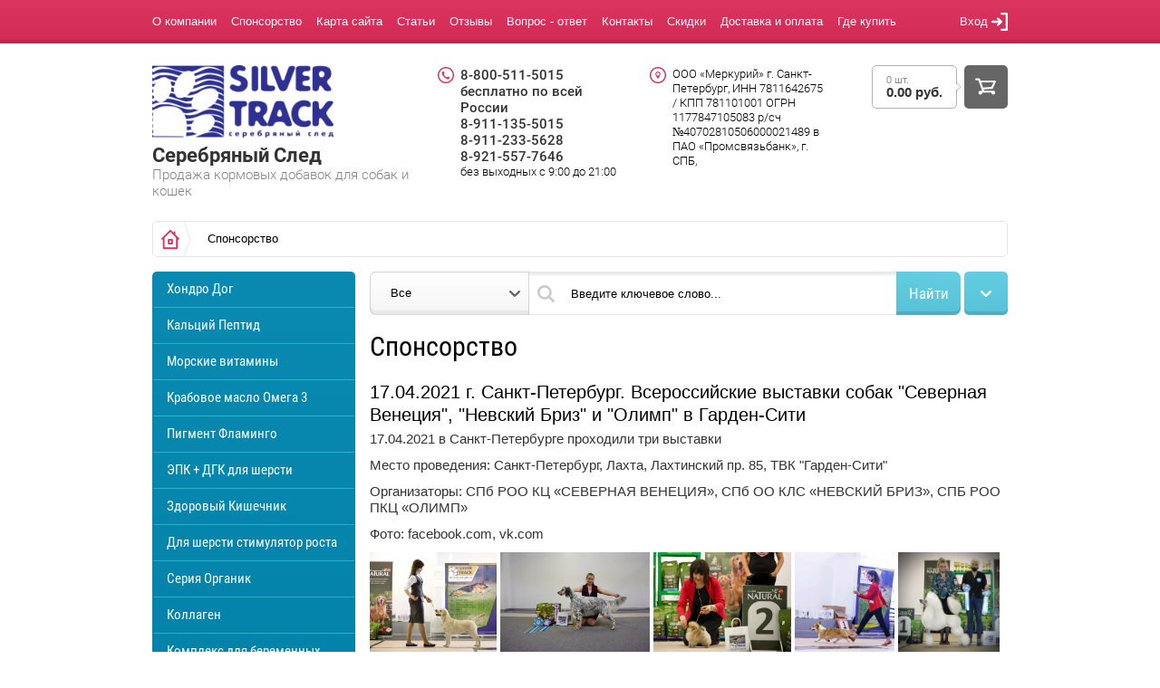

--- FILE ---
content_type: text/html; charset=utf-8
request_url: https://silvertrackspb.ru/sponsorstvo
body_size: 21800
content:
<!doctype html><html lang="ru"><head><meta charset="utf-8"><meta name="robots" content="all"/><title>Спонсорство</title>
<!-- assets.top -->
<meta property="og:type" content="website">
<meta property="og:url" content="https://silvertrackspb.ru/sponsorstvo">
<meta property="og:site_name" content="Silvertrackspb.ru">
<meta name="twitter:card" content="summary">
<!-- /assets.top -->
<meta name="description" content="Спонсорство"><meta name="keywords" content="Спонсорство"><meta name="SKYPE_TOOLBAR" content="SKYPE_TOOLBAR_PARSER_COMPATIBLE"><meta name="viewport" content="width=device-width, initial-scale=1.0, maximum-scale=1.0, user-scalable=no"><meta name="format-detection" content="telephone=no"><meta http-equiv="x-rim-auto-match" content="none"><script src="/g/libs/jquery/1.10.2/jquery.min.js"></script>	<link rel="stylesheet" href="/g/css/styles_articles_tpl.css">
<link rel='stylesheet' type='text/css' href='/shared/highslide-4.1.13/highslide.min.css'/>
<script type='text/javascript' src='/shared/highslide-4.1.13/highslide-full.packed.js'></script>
<script type='text/javascript'>
hs.graphicsDir = '/shared/highslide-4.1.13/graphics/';
hs.outlineType = null;
hs.showCredits = false;
hs.lang={cssDirection:'ltr',loadingText:'Загрузка...',loadingTitle:'Кликните чтобы отменить',focusTitle:'Нажмите чтобы перенести вперёд',fullExpandTitle:'Увеличить',fullExpandText:'Полноэкранный',previousText:'Предыдущий',previousTitle:'Назад (стрелка влево)',nextText:'Далее',nextTitle:'Далее (стрелка вправо)',moveTitle:'Передвинуть',moveText:'Передвинуть',closeText:'Закрыть',closeTitle:'Закрыть (Esc)',resizeTitle:'Восстановить размер',playText:'Слайд-шоу',playTitle:'Слайд-шоу (пробел)',pauseText:'Пауза',pauseTitle:'Приостановить слайд-шоу (пробел)',number:'Изображение %1/%2',restoreTitle:'Нажмите чтобы посмотреть картинку, используйте мышь для перетаскивания. Используйте клавиши вперёд и назад'};</script>

            <!-- 46b9544ffa2e5e73c3c971fe2ede35a5 -->
            <script src='/shared/s3/js/lang/ru.js'></script>
            <script src='/shared/s3/js/common.min.js'></script>
        <link rel='stylesheet' type='text/css' href='/shared/s3/css/calendar.css' /><link rel="icon" href="/favicon.ico" type="image/x-icon">

<link rel='stylesheet' type='text/css' href='/t/images/__csspatch/2/patch.css'/>

<!--s3_goal-->
<script src="/g/s3/goal/1.0.0/s3.goal.js"></script>
<script>new s3.Goal({map:{"451":{"goal_id":"451","object_id":"15889461","event":"submit","system":"metrika","label":"kypit_klik","code":"anketa"},"651":{"goal_id":"651","object_id":"15889261","event":"submit","system":"metrika","label":"rassilka","code":"anketa"},"851":{"goal_id":"851","object_id":"15889061","event":"submit","system":"metrika","label":"napishite_nam","code":"anketa"}}, goals: [], ecommerce:[]});</script>
<!--/s3_goal-->
			
		
		
		
			<link rel="stylesheet" type="text/css" href="/g/shop2v2/default/css/theme.less.css">		
			<script type="text/javascript" src="/g/printme.js"></script>
		<script type="text/javascript" src="/g/shop2v2/default/js/tpl.js"></script>
		<script type="text/javascript" src="/g/shop2v2/default/js/baron.min.js"></script>
		
			<script type="text/javascript" src="/g/shop2v2/default/js/shop2.2.js"></script>
		
	<script type="text/javascript">shop2.init({"productRefs": null,"apiHash": {"getSearchMatches":"3eedfde6bb7ea5f9b9b1e0e52916a878","getFolderCustomFields":"7302b3e479e441acf580be7fbe211092","getProductListItem":"113cb2c698125b69bf0b8607e7c6537a","cartAddItem":"c8fc052225e3920c375127daf2c05520","cartRemoveItem":"6dc7c006fe4f3708c4c3f1a7bf66da92","cartUpdate":"a7b97570d75ac76f102a2e616ef13fd2","cartRemoveCoupon":"f3a86d38720cbde90b6486d931b766c9","cartAddCoupon":"d734794f8946a083d0823440f2782151","deliveryCalc":"1bc4f947a7c2f645a79e897e13da2bdf","printOrder":"7131062e26cfba0b09312f41fcc39ec5","cancelOrder":"085159ac5195d1a651fe86bd252b55a5","cancelOrderNotify":"523aac26934bfd47738b9edfa1cf4ff6","repeatOrder":"09fd9cbb583fce1831499a9ae0e63cc1","paymentMethods":"511401e9d43824952690798f81f17027","compare":"5588d3c9d978e4424468ccc637b1c029","getPromoProducts":"652151805ac28d9047f10d26a2fd7605"},"hash": null,"verId": 2058595,"mode": "","step": "","uri": "/shop","IMAGES_DIR": "/d/","my": {"list_picture_enlarge":true,"accessory":"\u0410\u043a\u0441\u0441\u0435\u0441\u0441\u0443\u0430\u0440\u044b","kit":"\u041d\u0430\u0431\u043e\u0440","recommend":"\u0420\u0435\u043a\u043e\u043c\u0435\u043d\u0434\u0443\u0435\u043c\u044b\u0435","similar":"\u041f\u043e\u0445\u043e\u0436\u0438\u0435","modification":"\u041c\u043e\u0434\u0438\u0444\u0438\u043a\u0430\u0446\u0438\u0438","unique_values":true,"hide_params":true,"hide_article":true},"shop2_cart_order_payments": 1,"cf_margin_price_enabled": 0,"maps_yandex_key":"","maps_google_key":""});</script>
<style type="text/css">.product-item-thumb {width: 180px;}.product-item-thumb .product-image, .product-item-simple .product-image {height: 160px;width: 180px;}.product-item-thumb .product-amount .amount-title {width: 84px;}.product-item-thumb .product-price {width: 130px;}.shop2-product .product-side-l {width: 328px;}.shop2-product .product-image {height: 354px;width: 328px;}.shop2-product .product-thumbnails li {width: 99px;height: 99px;}</style>
 <link rel="stylesheet" href="/t/v1299/images/theme2/theme.scss.css"><link rel="stylesheet" href="/t/v1299/images/site.addons.less.css"><!--[if lt IE 10]><script src="/g/libs/ie9-svg-gradient/0.0.1/ie9-svg-gradient.min.js"></script><script src="/g/libs/jquery-placeholder/2.0.7/jquery.placeholder.min.js"></script><script src="/g/libs/jquery-textshadow/0.0.1/jquery.textshadow.min.js"></script><script src="/g/s3/misc/ie/0.0.1/ie.js"></script><![endif]--><!--[if lt IE 9]><script src="/g/libs/html5shiv/html5.js"></script><![endif]--></head><body  ><div class="top-line-wr displayNone"><div class="top-line-in"><div class="menu-block-wrapper"><div class="menu-block-link"><svg xmlns="http://www.w3.org/2000/svg" xmlns:xlink="http://www.w3.org/1999/xlink" preserveAspectRatio="xMidYMid" width="19" height="17" viewBox="0 0 19 17" class="menu-link-ico-wr"><path d="M17.749,9.840 C17.749,9.840 1.313,9.840 1.313,9.840 C0.596,9.840 0.015,9.240 0.015,8.499 C0.015,7.759 0.596,7.158 1.313,7.158 C1.313,7.158 17.749,7.158 17.749,7.158 C18.465,7.158 19.046,7.759 19.046,8.499 C19.046,9.240 18.465,9.840 17.749,9.840 ZM17.749,2.689 C17.749,2.689 1.313,2.689 1.313,2.689 C0.596,2.689 0.015,2.089 0.015,1.348 C0.015,0.608 0.596,0.007 1.313,0.007 C1.313,0.007 17.749,0.007 17.749,0.007 C18.465,0.007 19.046,0.608 19.046,1.348 C19.046,2.089 18.465,2.689 17.749,2.689 ZM1.313,14.309 C1.313,14.309 17.749,14.309 17.749,14.309 C18.465,14.309 19.046,14.910 19.046,15.650 C19.046,16.391 18.465,16.991 17.749,16.991 C17.749,16.991 1.313,16.991 1.313,16.991 C0.596,16.991 0.015,16.391 0.015,15.650 C0.015,14.910 0.596,14.309 1.313,14.309 Z" class="menu-link-ico"/></svg></div><div class="menu-block-in"><div class="menu-blocks"><div class="menu-blocks-title">Меню<div class="close-btn"><svg xmlns="http://www.w3.org/2000/svg" xmlns:xlink="http://www.w3.org/1999/xlink" preserveAspectRatio="xMidYMid" width="12" height="12" viewBox="0 0 12 12" class="menu-close-ico-wr"><path d="M 11.69 1.81 C 11.69 1.81 7.5 6 7.5 6 C 7.5 6 11.69 10.19 11.69 10.19 C 11.69 10.19 11.69 10.19 11.69 10.19 C 11.88 10.38 12 10.65 12 10.94 C 12 11.52 11.53 12 10.94 12 C 10.65 12 10.38 11.88 10.19 11.69 C 10.19 11.69 10.19 11.69 10.19 11.69 C 10.19 11.69 6 7.5 6 7.5 C 6 7.5 1.81 11.69 1.81 11.69 C 1.81 11.69 1.81 11.69 1.81 11.69 C 1.62 11.88 1.35 12 1.06 12 C 0.47 12 0 11.52 0 10.94 C 0 10.65 0.12 10.38 0.31 10.19 C 0.31 10.19 0.31 10.19 0.31 10.19 C 0.31 10.19 4.5 6 4.5 6 C 4.5 6 0.31 1.81 0.31 1.81 C 0.31 1.81 0.31 1.81 0.31 1.81 C 0.12 1.61 0 1.35 0 1.06 C 0 0.47 0.47 0 1.06 0 C 1.35 0 1.62 0.12 1.81 0.31 C 1.81 0.31 1.81 0.31 1.81 0.31 C 1.81 0.31 6 4.5 6 4.5 C 6 4.5 10.19 0.31 10.19 0.31 C 10.19 0.31 10.19 0.31 10.19 0.31 C 10.38 0.12 10.65 0 10.94 0 C 11.53 0 12 0.47 12 1.06 C 12 1.35 11.88 1.61 11.69 1.81 C 11.69 1.81 11.69 1.81 11.69 1.81 Z" class="menu-close-ico"/></svg></div></div><nav class="menu-top-wrap"><ul class="menu-top"><li><a href="/o-kompanii" >О компании</a></li><li class="opened active"><a href="/sponsorstvo" >Спонсорство</a></li><li><a href="/karta-sayta" >Карта сайта</a></li><li><a href="/stati" >Статьи</a></li><li><a href="/otzyvy" >Отзывы</a></li><li><a href="/vopros-otvet" >Вопрос - ответ</a></li><li><a href="/kontakty" >Контакты</a></li><li><a href="/sales" >Скидки</a></li><li><a href="/dostavkaioplata" >Доставка и оплата</a></li><li><a href="/gde-kupit" >Где купить</a></li></ul></nav></div></div></div><div class="login-block-wr"><div class="login-link ">Вход<svg xmlns="http://www.w3.org/2000/svg" xmlns:xlink="http://www.w3.org/1999/xlink" preserveAspectRatio="xMidYMid" width="18" height="20" viewBox="0 0 18 20" class="login-link-ico-wr"><path d="M 18 10 C 18 10 18 18.85 18 18.85 C 18 19.48 17.5 20 16.88 20 C 16.88 20 11.25 20 11.25 20 C 10.63 20 10.13 19.48 10.13 18.85 C 10.13 18.21 10.63 17.69 11.25 17.69 C 11.25 17.69 15.75 17.69 15.75 17.69 C 15.75 17.69 15.75 2.31 15.75 2.31 C 15.75 2.31 11.25 2.31 11.25 2.31 C 10.63 2.31 10.13 1.79 10.13 1.15 C 10.13 0.52 10.63 0 11.25 0 C 11.25 0 16.88 0 16.88 0 C 17.5 0 18 0.52 18 1.15 C 18 1.15 18 10 18 10 C 18 10 18 10 18 10 C 18 10 18 10 18 10 Z M 11.63 9.17 C 11.86 9.38 12 9.68 12 10.02 C 12 10.36 11.86 10.67 11.63 10.88 C 11.63 10.88 11.63 10.88 11.63 10.88 C 11.63 10.88 7.88 14.34 7.88 14.34 C 7.88 14.34 7.88 14.34 7.88 14.34 C 7.68 14.53 7.41 14.64 7.13 14.64 C 6.5 14.64 6 14.12 6 13.49 C 6 13.14 6.14 12.84 6.37 12.63 C 6.37 12.63 6.37 12.63 6.37 12.63 C 6.37 12.63 7.94 11.18 7.94 11.18 C 7.94 11.18 1.13 11.18 1.13 11.18 C 1.13 11.18 1.13 11.18 1.13 11.18 C 0.5 11.18 0 10.66 0 10.02 C 0 9.39 0.5 8.87 1.13 8.87 C 1.13 8.87 1.13 8.87 1.13 8.87 C 1.13 8.87 7.94 8.87 7.94 8.87 C 7.94 8.87 6.37 7.42 6.37 7.42 C 6.37 7.42 6.37 7.42 6.37 7.42 C 6.14 7.21 6 6.9 6 6.56 C 6 5.92 6.5 5.41 7.13 5.41 C 7.41 5.41 7.68 5.52 7.88 5.7 C 7.88 5.7 7.88 5.7 7.88 5.7 C 7.88 5.7 11.63 9.17 11.63 9.17 C 11.63 9.17 11.63 9.17 11.63 9.17 Z" class="login-link-ico"/></svg></div><div class="block-user">
	<div class="block-user-in">
		<div class="close-btn">
			<svg preserveAspectRatio="xMidYMid" width="12" height="12" viewBox="0 0 12 12" class="close-ico-wr">
									<path d="M 11.69 1.81 C 11.69 1.81 7.5 6 7.5 6 C 7.5 6 11.69 10.19 11.69 10.19 C 11.69 10.19 11.69 10.19 11.69 10.19 C 11.88 10.38 12 10.65 12 10.94 C 12 11.52 11.53 12 10.94 12 C 10.65 12 10.38 11.88 10.19 11.69 C 10.19 11.69 10.19 11.69 10.19 11.69 C 10.19 11.69 6 7.5 6 7.5 C 6 7.5 1.81 11.69 1.81 11.69 C 1.81 11.69 1.81 11.69 1.81 11.69 C 1.62 11.88 1.35 12 1.06 12 C 0.47 12 0 11.52 0 10.94 C 0 10.65 0.12 10.38 0.31 10.19 C 0.31 10.19 0.31 10.19 0.31 10.19 C 0.31 10.19 4.5 6 4.5 6 C 4.5 6 0.31 1.81 0.31 1.81 C 0.31 1.81 0.31 1.81 0.31 1.81 C 0.12 1.61 0 1.35 0 1.06 C 0 0.47 0.47 0 1.06 0 C 1.35 0 1.62 0.12 1.81 0.31 C 1.81 0.31 1.81 0.31 1.81 0.31 C 1.81 0.31 6 4.5 6 4.5 C 6 4.5 10.19 0.31 10.19 0.31 C 10.19 0.31 10.19 0.31 10.19 0.31 C 10.38 0.12 10.65 0 10.94 0 C 11.53 0 12 0.47 12 1.06 C 12 1.35 11.88 1.61 11.69 1.81 C 11.69 1.81 11.69 1.81 11.69 1.81 Z" class="close-ico"/>
			</svg>
		</div>
		<div class="block-title">Вход / Регистрация</div>
		<div class="block-body">
							<form method="post" action="/user">
					<input type="hidden" name="mode" value="login">
					<div class="field name">
						<label class="input"><input type="text" name="login" id="login" tabindex="1" onBlur="this.placeholder=this.placeholder==''?'Логин':this.placeholder" onFocus="this.placeholder=this.placeholder=='Логин'?'':this.placeholder;" placeholder="Логин"></label>
					</div>
					<div class="field password clear-self">
						<label class="input">
							<input type="password" name="password" id="password" tabindex="2" onBlur="this.placeholder=this.placeholder==''?'Пароль':this.placeholder" onFocus="this.placeholder=this.placeholder=='Пароль'?'':this.placeholder;" placeholder="Пароль"></label>
					</div>
					<div class="field links clear-self">
						<a href="/user/forgot_password" class="forgot">Забыли пароль?</a>
						<button type="submit" class="btn-variant1">Войти</button>
					</div>
					<a href="/user/register" class="register white-btn">Регистрация</a>
				<re-captcha data-captcha="recaptcha"
     data-name="captcha"
     data-sitekey="6LddAuIZAAAAAAuuCT_s37EF11beyoreUVbJlVZM"
     data-lang="ru"
     data-rsize="invisible"
     data-type="image"
     data-theme="light"></re-captcha></form>
					</div>
	</div>
</div></div></div></div><div class="site-wrapper"><div class="overlay-bg"></div><header role="banner" class="site-header  displayNone"><div class="comapny-block"><a class="comapany-logo" href="http://silvertrackspb.ru"  title="На главную страницу"><img src=/thumb/2/kY7yL2-1aPJ08EBlK_zazw/250r/d/serebryanyy-sled-logo.png alt="/"></a><div class="comapany-name-wr"><div class="comapany-name"><a href="http://silvertrackspb.ru"  title="На главную страницу">Серебряный След</a></div><div class="company-activity">Продажа кормовых добавок для собак и кошек</div></div></div><div class="company-contacts"><div class="top-phone"><div class="top-phone-block"><div><a href="tel:8-800-511-5015 бесплатно по всей России">8-800-511-5015 бесплатно по всей России</a></div><div><a href="tel:8-911-135-5015">8-911-135-5015</a></div><div><a href="tel:8-911-233-5628">8-911-233-5628</a></div><div><a href="tel:8-921-557-7646">8-921-557-7646</a></div></div><div class="work-time"><div class="work-time-in">без выходных c 9:00 до 21:00</div></div></div><div class="top-address">ООО «Меркурий» г. Санкт-Петербург, ИНН 7811642675 / КПП 781101001 ОГРН 1177847105083 р/сч №40702810506000021489 в ПАО «Промсвязьбанк», г. СПБ,</div></div><div id="shop2-cart-preview" class="cart-wr cart-disabled">
	<a href="/shop/cart" class="cart-desctop">
		<div class="cart-left">
			<div class="cart-total-amount">
				0 шт.
			</div>
			<div class="cart-total-sum">
				0.00 руб.
			</div>
		</div>
		<span class="cart-btn btn-variant1">
			<svg preserveAspectRatio="xMidYMid" width="23" height="19" viewBox="0 0 23 19" class="cart-ico-wr">
				<path d="M 22.82 4.47 C 22.82 4.47 22.82 4.47 22.82 4.47 C 22.82 4.47 19.61 11.52 19.61 11.52 C 19.61 11.52 19.61 11.52 19.61 11.52 C 19.45 11.87 19.11 12.11 18.7 12.14 C 18.7 12.14 18.7 12.14 18.7 12.14 C 18.7 12.14 9.46 12.75 9.46 12.75 C 9.46 12.75 9.99 14.26 9.99 14.26 C 9.99 14.26 20.06 14.26 20.06 14.26 C 21.24 14.26 22.2 15.2 22.2 16.37 C 22.2 17.54 21.24 18.49 20.06 18.49 C 18.88 18.49 17.92 17.54 17.92 16.37 C 17.92 16.37 7.93 16.37 7.93 16.37 C 7.93 17.54 6.97 18.49 5.79 18.49 C 4.61 18.49 3.65 17.54 3.65 16.37 C 3.65 15.2 4.61 14.26 5.79 14.26 C 5.79 14.26 7.73 14.26 7.73 14.26 C 7.73 14.26 3.61 2.63 3.61 2.63 C 3.61 2.63 1.16 2.63 1.16 2.63 C 0.57 2.63 0.09 2.15 0.09 1.57 C 0.09 0.99 0.57 0.51 1.16 0.51 C 1.16 0.51 4.37 0.51 4.37 0.51 C 4.83 0.51 5.23 0.81 5.37 1.22 C 5.37 1.22 5.38 1.22 5.38 1.22 C 5.38 1.22 6 2.98 6 2.98 C 6 2.98 21.84 2.98 21.84 2.98 C 22.43 2.98 22.91 3.45 22.91 4.04 C 22.91 4.19 22.88 4.34 22.82 4.47 Z M 6.75 5.09 C 6.75 5.09 8.73 10.68 8.73 10.68 C 8.73 10.68 17.92 10.07 17.92 10.07 C 17.92 10.07 20.19 5.09 20.19 5.09 C 20.19 5.09 6.75 5.09 6.75 5.09 Z" class="cart-ico"/>
			</svg>
		</span>
	</a>
</div></header> <!-- .site-header --><div class="site-container  clear-self"><div class="path-wrapper">
<div class="site-path" data-url="/sponsorstvo"><a href="/"><span>Главная</span></a> <span>Спонсорство</span></div></div><aside role="complementary" class="site-sidebar left" ><nav class="folders-block-wr "><div class="folders-block-title">Каталог товаров</div><div class="folders-block-in"><div class="folders-block-in2"><div class="folders-block-mobile-title">Каталог товаров<div class="close-btn"><svg xmlns="http://www.w3.org/2000/svg" xmlns:xlink="http://www.w3.org/1999/xlink" preserveAspectRatio="xMidYMid" width="12" height="12" viewBox="0 0 12 12" class="close-ico-wr"><path d="M 11.69 1.81 C 11.69 1.81 7.5 6 7.5 6 C 7.5 6 11.69 10.19 11.69 10.19 C 11.69 10.19 11.69 10.19 11.69 10.19 C 11.88 10.38 12 10.65 12 10.94 C 12 11.52 11.53 12 10.94 12 C 10.65 12 10.38 11.88 10.19 11.69 C 10.19 11.69 10.19 11.69 10.19 11.69 C 10.19 11.69 6 7.5 6 7.5 C 6 7.5 1.81 11.69 1.81 11.69 C 1.81 11.69 1.81 11.69 1.81 11.69 C 1.62 11.88 1.35 12 1.06 12 C 0.47 12 0 11.52 0 10.94 C 0 10.65 0.12 10.38 0.31 10.19 C 0.31 10.19 0.31 10.19 0.31 10.19 C 0.31 10.19 4.5 6 4.5 6 C 4.5 6 0.31 1.81 0.31 1.81 C 0.31 1.81 0.31 1.81 0.31 1.81 C 0.12 1.61 0 1.35 0 1.06 C 0 0.47 0.47 0 1.06 0 C 1.35 0 1.62 0.12 1.81 0.31 C 1.81 0.31 1.81 0.31 1.81 0.31 C 1.81 0.31 6 4.5 6 4.5 C 6 4.5 10.19 0.31 10.19 0.31 C 10.19 0.31 10.19 0.31 10.19 0.31 C 10.38 0.12 10.65 0 10.94 0 C 11.53 0 12 0.47 12 1.06 C 12 1.35 11.88 1.61 11.69 1.81 C 11.69 1.81 11.69 1.81 11.69 1.81 Z" class="close-ico"/></svg></div></div><ul class="folders-ul folders-left"><li><a href="/shop/folder/khondrodog" >Хондро Дог</a></li><li><a href="/shop/folder/kaltsiy-peptid" >Кальций Пептид</a></li><li><a href="/shop/folder/morskiye-vitaminy" >Морские витамины</a></li><li><a href="/shop/folder/omega" >Крабовое масло Омега 3</a></li><li><a href="/shop/folder/pigment-flamingo" >Пигмент Фламинго</a></li><li><a href="/shop/folder/epk-dgk-dlya-shersti" >ЭПК + ДГК для шерсти</a></li><li><a href="/shop/folder/zdorovyy-kishechnik" >Здоровый Кишечник</a></li><li><a href="/shop/folder/dlya-shersti-stimulyator-rosta" >Для шерсти стимулятор роста</a></li><li><a href="/shop/folder/serija-organik" >Серия Органик</a></li><li><a href="/shop/folder/kollagen" >Коллаген</a></li><li><a href="/shop/folder/kompleks-dlya-beremennyh-sobak-120-tabl" >Комплекс для беременных собак</a></li><li><a href="/shop/folder/protein" >Протеин</a></li><li><a href="/shop/folder/aminokisloty" >Аминокислоты</a></li><li><a href="/shop/folder/glyukozamin-hondroitin-msm" >Глюкозамин + Хондроитин + MSM</a></li><li><a href="/shop/folder/dlya-koshek" >ДЛЯ КОШЕК</a><ul class="level-2"><li><a href="/shop/folder/osnovnaya-linejka" >Основная линейка</a></li></ul></li><li><a href="/shop/folder/skidki" >Скидки до -25%</a></li></ul></div></div></nav><div class="edit-block-wr"><div class="edit-block-title">С НАМИ ВЫГОДНО</div><p><a href="/sales">Максимально выгодные условия для заводчиков</a></p>

<p>&nbsp;</p>

<p>&nbsp;</p>

<p>&nbsp;</p>

<p>&nbsp;</p></div><nav class="menu-left-wr"><ul class="menu-left"><li><a href="/" >Интернет-магазин</a></li><li><a href="/napishite-nam" >Напишите нам</a></li><li><a href="/" >Главная</a></li></ul></nav></aside> <!-- .site-sidebar.left --><main role="main" class="site-main"><div class="site-main__inner" ><div class="search-block-wr"><div class="site-search-in"><form action="/shop/search" enctype="multipart/form-data" class="site-search"><div class="site-search-left-block clear-self"><div class="field-param-body"><select name="s[folder_id]" id="s[folder_id]"><option value="">Все</option><option value="105789261" > Хондро Дог</option><option value="105788861" > Кальций Пептид</option><option value="118555861" > Морские витамины</option><option value="105786061" > Крабовое масло Омега 3</option><option value="415057713" > Пигмент Фламинго</option><option value="585237713" > ЭПК + ДГК для шерсти</option><option value="118552261" > Здоровый Кишечник</option><option value="159552707" > Для шерсти стимулятор роста</option><option value="161526101" > Серия Органик</option><option value="276189305" > Коллаген</option><option value="211842102" > Комплекс для беременных собак</option><option value="218784304" > Протеин</option><option value="105789461" > Аминокислоты</option><option value="86508709" > Глюкозамин + Хондроитин + MSM</option><option value="118570061" > ДЛЯ КОШЕК</option><option value="196072702" >&nbsp;&nbsp; Основная линейка</option><option value="319054661" > Скидки до -25%</option></select></div></div><div class="search-text-wr"><label class="search-text-in"><input type="text" name="search_text" class="search-text" onBlur="this.placeholder=this.placeholder==''?'Введите ключевое слово...':this.placeholder" onFocus="this.placeholder=this.placeholder=='Введите ключевое слово...'?'':this.placeholder;" placeholder="Введите ключевое слово..."></label></div><button type="submit" value="Найти" class="btn-variant3">Найти</button><re-captcha data-captcha="recaptcha"
     data-name="captcha"
     data-sitekey="6LddAuIZAAAAAAuuCT_s37EF11beyoreUVbJlVZM"
     data-lang="ru"
     data-rsize="invisible"
     data-type="image"
     data-theme="light"></re-captcha></form></div><div class="shop-search-block"><div class="shop-search-btn"></div>    
    
<div class="search-online-store">
    <div class="block-title"></div>

    <div class="block-body">
        <div class="close-btn">
			<svg preserveAspectRatio="xMidYMid" width="12" height="12" viewBox="0 0 12 12" class="close-ico-wr">
				<path d="M 11.69 1.81 C 11.69 1.81 7.5 6 7.5 6 C 7.5 6 11.69 10.19 11.69 10.19 C 11.69 10.19 11.69 10.19 11.69 10.19 C 11.88 10.38 12 10.65 12 10.94 C 12 11.52 11.53 12 10.94 12 C 10.65 12 10.38 11.88 10.19 11.69 C 10.19 11.69 10.19 11.69 10.19 11.69 C 10.19 11.69 6 7.5 6 7.5 C 6 7.5 1.81 11.69 1.81 11.69 C 1.81 11.69 1.81 11.69 1.81 11.69 C 1.62 11.88 1.35 12 1.06 12 C 0.47 12 0 11.52 0 10.94 C 0 10.65 0.12 10.38 0.31 10.19 C 0.31 10.19 0.31 10.19 0.31 10.19 C 0.31 10.19 4.5 6 4.5 6 C 4.5 6 0.31 1.81 0.31 1.81 C 0.31 1.81 0.31 1.81 0.31 1.81 C 0.12 1.61 0 1.35 0 1.06 C 0 0.47 0.47 0 1.06 0 C 1.35 0 1.62 0.12 1.81 0.31 C 1.81 0.31 1.81 0.31 1.81 0.31 C 1.81 0.31 6 4.5 6 4.5 C 6 4.5 10.19 0.31 10.19 0.31 C 10.19 0.31 10.19 0.31 10.19 0.31 C 10.38 0.12 10.65 0 10.94 0 C 11.53 0 12 0.47 12 1.06 C 12 1.35 11.88 1.61 11.69 1.81 C 11.69 1.81 11.69 1.81 11.69 1.81 Z" class="close-ico"/>
			</svg>
        </div>
        <form class="dropdown" action="/shop/search" enctype="multipart/form-data">
            <input type="hidden" name="sort_by" value="">
            
            

                        <div class="row search_price range_slider_wrapper">
                <div class="row-title">Цена (руб.):</div>
                <div class="price_range clear-self">
                    <input name="s[price][min]" type="tel" size="5" class="small low" value="0" />
                    <input name="s[price][max]" type="tel" size="5" class="small hight" value="40000" />
                </div>
                <div class="input_range_slider"></div>
            </div>
            
<!--                             <div class="field dimension clear-self">
                    <span class="field-title">Цена (руб.):</span><br>
                    <label class="start">
                        <span class="input"><input name="s[price][min]" placeholder="от" type="text" value=""></span>
                    </label>
                    <label class="end">
                        <span class="input"><input name="s[price][max]" placeholder="до" type="text" value=""></span>
                    </label>
                </div>
             -->

                            <div class="field text">
                    <label class="field-title" for="s[name]">Название:</label><br>
                    <label class="input"><input type="text" name="s[name]" id="s[name]" value=""></label>
                </div>
            
            
                            <div class="field text">
                    <label class="field-title" for="search_text">Текст:</label><br>
                    <label class="input"><input type="text" name="search_text" id="search_text"  value=""></label>
                </div>
                        
                            <div class="field select">
                    <span class="field-title">Выберите категорию:</span><br>
                    <select name="s[folder_id]" id="s[folder_id]">
                        <option value="">Все</option>
                                                                                                                                        <option value="105789261" >
                                     Хондро Дог
                                </option>
                                                                                                                <option value="105788861" >
                                     Кальций Пептид
                                </option>
                                                                                                                <option value="118555861" >
                                     Морские витамины
                                </option>
                                                                                                                <option value="105786061" >
                                     Крабовое масло Омега 3
                                </option>
                                                                                                                <option value="415057713" >
                                     Пигмент Фламинго
                                </option>
                                                                                                                <option value="585237713" >
                                     ЭПК + ДГК для шерсти
                                </option>
                                                                                                                <option value="118552261" >
                                     Здоровый Кишечник
                                </option>
                                                                                                                <option value="159552707" >
                                     Для шерсти стимулятор роста
                                </option>
                                                                                                                <option value="161526101" >
                                     Серия Органик
                                </option>
                                                                                                                <option value="276189305" >
                                     Коллаген
                                </option>
                                                                                                                <option value="211842102" >
                                     Комплекс для беременных собак
                                </option>
                                                                                                                <option value="218784304" >
                                     Протеин
                                </option>
                                                                                                                <option value="105789461" >
                                     Аминокислоты
                                </option>
                                                                                                                <option value="86508709" >
                                     Глюкозамин + Хондроитин + MSM
                                </option>
                                                                                                                <option value="118570061" >
                                     ДЛЯ КОШЕК
                                </option>
                                                                                                                <option value="196072702" >
                                    &raquo; Основная линейка
                                </option>
                                                                                                                <option value="319054661" >
                                     Скидки до -25%
                                </option>
                                                                        </select>
                </div>

                <div id="shop2_search_custom_fields"></div>
            
                        <div id="shop2_search_global_fields">
                
																																														            </div>
                        
            
                        
            
                            <div class="field select">
                    <span class="field-title">Спецпредложение:</span><br>
                    <select name="s[special]">
                        <option value="">Все</option>
                        <option value="1">да</option>
                        <option value="0">нет</option>
                    </select>
                </div>
            
                            <div class="field select">
                    <span class="field-title">Результатов на странице:</span>
                    <select name="s[products_per_page]">
                                                                                                        <option value="5">5</option>
                                                                                <option value="20">20</option>
                                                                                <option value="35">35</option>
                                                                                <option value="50">50</option>
                                                                                <option value="65">65</option>
                                                                                <option value="80">80</option>
                                                                                <option value="95">95</option>
                                            </select>
                </div>
            
            <div class="submit">
                <button type="submit" class="search-btn btn-variant1">Найти</button>
            </div>
        <re-captcha data-captcha="recaptcha"
     data-name="captcha"
     data-sitekey="6LddAuIZAAAAAAuuCT_s37EF11beyoreUVbJlVZM"
     data-lang="ru"
     data-rsize="invisible"
     data-type="image"
     data-theme="light"></re-captcha></form>
    </div>
</div><!-- Search Form --></div><div class="mobile-search-link"></div></div><h1>Спонсорство</h1><style type="text/css">
.art_h1 {margin:0; padding:0 0 10px;
  font:italic 23px "Trebuchet MS",sans-serif; color:#5F5F5F;}

.art_path {padding:7px 0;}
/****************************/
.art-tpl__title {margin:0 0 5px; font-size:22px;}
.art-tpl__title a {text-decoration:none;}
.art-tpl__title a:hover {text-decoration:underline;}
.tab_null {border:none; border-spacing:0; border-collapse:collapse; width:100%;}
.tab_null .td {border:none; padding:0; vertical-align:top;
   text-align:left;}
.tab_null .art-tpl__thumb {padding:6px 5px 6px 0; float:left}
.tab_null .art-tpl__thumb img {border:none;}
/*.art-tpl__note {font-size:12px; line-height:1.5;}*/
.art-tpl__inf {margin:0 0 25px; text-align:left; font-size:12px;}
.art-tpl__inf .date {padding-right:12px;}
/*.art-tpl__inf .read_more {padding-left:12px;}*/
.art-tpl__folders {width:230px;}
.art-tpl__folders__title {font-size:22px;}
.art-tpl__folders ul {padding-left:16px;}
</style>

<table class="tab_null">
    <tr>
        <td class="td">
                                   <style type="text/css">
.art-tpl__title {margin:0 0 5px; font-size:20px;}
.tab_null {border:none; border-spacing:0; border-collapse:collapse; width:100%;}
.tab_null .td {border:none; padding:0; vertical-align:top;
	 text-align:left;}
.art-tpl {margin:0 auto 10px;}
.art-tpl__thumb {padding:0 5px 0 0;float:left;}
.art-tpl__thumb img {border:none;}
.art-tpl__note {font-size:15px; line-height:1.2em; overflow:hidden;}
.art-tpl__note p{margin: 0;}
.art-tpl__inf {margin:0 0 50px; text-align:left; font-size:12px;}
.art-tpl__inf .date {padding-right:12px;}
.art-tpl__inf .read_more {padding-left:0;}
.art-tpl__folders {width:200px;}
.art-tpl__folders__title {font-size:22px;}
</style>


                        <div class="art-tpl__title"><a href="/sponsorstvo/article_post/11112302">17.04.2021 г. Санкт-Петербург. Всероссийские выставки собак &quot;Северная Венеция&quot;, &quot;Невский Бриз&quot; и &quot;Олимп&quot; в Гарден-Сити</a></div>
                
                <div class="art-tpl__note">
                                <div style="margin-bottom: 11px;"><span style="font-size:11pt;"><span style="background:white"><span style="font-family:&quot;Times New Roman&quot;,serif"><span style="background:white"><span style="font-family:&quot;Arial&quot;,&quot;sans-serif&quot;"><span style="color:#333333"><span style="font-weight:normal">17.04.2021 в Санкт-Петербурге проходили три выставки</span></span></span></span></span></span></span></div>

<div style="margin-bottom: 11px;"><span style="font-size:11pt;"><span style="background:white"><span style="font-family:&quot;Times New Roman&quot;,serif"><span style="background:white"><span style="font-family:&quot;Arial&quot;,&quot;sans-serif&quot;"><span style="color:#333333"><span style="font-weight:normal">Место проведения: Санкт-Петербург, Лахта, Лахтинский пр. 85, ТВК &quot;Гарден-Сити&quot;</span></span></span></span></span></span></span></div>

<div style="margin-bottom: 11px;"><span style="font-size:11pt;"><span style="background:white"><span style="font-family:&quot;Times New Roman&quot;,serif"><span style="background:white"><span style="font-family:&quot;Arial&quot;,&quot;sans-serif&quot;"><span style="color:#333333"><span style="font-weight:normal">Организаторы: СПб РОО КЦ &laquo;СЕВЕРНАЯ ВЕНЕЦИЯ&raquo;, СПб ОО КЛС &laquo;НЕВСКИЙ БРИЗ&raquo;, СПБ РОО ПКЦ &laquo;ОЛИМП&raquo;</span></span></span></span></span></span></span></div>

<div style="margin-bottom: 11px;"><span style="font-size:11pt;"><span style="background:white"><span style="font-family:&quot;Times New Roman&quot;,serif"><span style="background:white"><span style="font-family:&quot;Arial&quot;,&quot;sans-serif&quot;"><span style="color:#333333"><span style="font-weight:normal">Фото: facebook.com, vk.com</span></span></span></span></span></span></span></div>

<div style="margin-bottom: 11px;"><a class="highslide" href="/thumb/2/0ziQc6E7J2jSXXuVeTSn8g/r/d/175909136_3779320718790470_1823495621237015554_n.jpg" onclick="return hs.expand(this)"><img alt="+ 175909136_3779320718790470_1823495621237015554_n" g="" src="/d/175909136_3779320718790470_1823495621237015554_n.jpg" style="border-width: 0px; width: 140px; height: 110px;" title="" /></a>&nbsp;<a class="highslide" href="/thumb/2/BKeJtCiZJ_4BP3AEbcxaBQ/r/d/img_5418.jpg" onclick="return hs.expand(this)"><img alt="+ IMG_5418" g="" src="/d/img_5418.jpg" style="border-width: 0px; width: 165px; height: 110px;" title="" /></a>&nbsp;<a class="highslide" href="/thumb/2/iWUFrRlLrukmlwan8EO7EQ/r/d/175149200_3818082664928122_6018613225068302257_n.jpg" onclick="return hs.expand(this)"><img alt="+ 175149200_3818082664928122_6018613225068302257_n" g="" src="/d/175149200_3818082664928122_6018613225068302257_n.jpg" style="border-width: 0px; width: 152px; height: 110px;" title="" /></a>&nbsp;<a class="highslide" href="/thumb/2/JIU7CSTF9vCHHCv05cKdzA/r/d/175297049_1423597378004550_505000272023846677_n.jpg" onclick="return hs.expand(this)"><img alt="+ 175297049_1423597378004550_505000272023846677_n" g="" src="/d/175297049_1423597378004550_505000272023846677_n.jpg" style="border-width: 0px; width: 110px; height: 110px;" title="" /></a>&nbsp;<a class="highslide" href="/thumb/2/tnlUkXClxeztC3GiZHqBtA/r/d/175842021_2258329737644905_5176954141211397944_n.jpg" onclick="return hs.expand(this)"><img alt="+ 175842021_2258329737644905_5176954141211397944_n" g="" src="/d/175842021_2258329737644905_5176954141211397944_n.jpg" style="border-width: 0px; width: 112px; height: 110px;" title="" /></a>&nbsp;<a class="highslide" href="/thumb/2/37dqtlg5tVgm4cNBqhYe5A/r/d/175903205_4000811193290757_3181188212993174574_n.jpg" onclick="return hs.expand(this)"><img alt="+ 175903205_4000811193290757_3181188212993174574_n" g="" src="/d/175903205_4000811193290757_3181188212993174574_n.jpg" style="border-width: 0px; width: 165px; height: 110px;" title="" /></a>&nbsp;<a class="highslide" href="/thumb/2/oSc4RI95HMsoF1yvyBgJAw/r/d/img_5401.jpg" onclick="return hs.expand(this)"><img alt="+ IMG_5401" g="" src="/d/img_5401.jpg" style="border-width: 0px; width: 147px; height: 110px;" title="" /> </a></div>

<div style="margin-bottom: 11px;">&nbsp;</div><br clear="all" />
                </div>
                                  <div class="art-tpl__title"><a href="/sponsorstvo/article_post/11009101">17.10.2020 г. Санкт-Петербург. Всероссийские выставки собак &quot;Золотая осень Петербурга&quot; и &quot;Бриллиантовая Россыпь Петербурга&quot; в Гарден-Сити</a></div>
                
                <div class="art-tpl__note">
                                <div style="margin-bottom: 11px;"><span style="font-size:11pt;"><span data-mega-font-name="arial" style="font-family:Arial,Helvetica,sans-serif;"><span style="background:white"><span style="background:white"><span style="color:#333333"><span style="font-weight:normal">17.10.2020 г. Санкт-Петербург</span></span></span></span></span></span></div>

<div style="margin-bottom: 11px;"><span style="font-size:11pt;"><span data-mega-font-name="arial" style="font-family:Arial,Helvetica,sans-serif;"><span style="background:white"><span style="background:white"><span style="color:#333333"><span style="font-weight:normal">Всероссийская выставка собак CAC - ЧРКФ &quot;Золотая осень Петербурга&quot; </span></span></span></span></span></span></div>

<div style="margin-bottom: 11px;"><span style="font-size:11pt;"><span data-mega-font-name="arial" style="font-family:Arial,Helvetica,sans-serif;"><span style="background:white"><span style="background:white"><span style="color:#333333"><span style="font-weight:normal">Всероссийская выставка собак ранга САС - ЧФ &quot;Бриллиантовая Россыпь Петербурга&quot;</span></span></span></span></span></span></div>

<div style="margin-bottom: 11px;"><span style="font-size:11pt;"><span data-mega-font-name="arial" style="font-family:Arial,Helvetica,sans-serif;"><span style="background:white"><span style="background:white"><span style="color:#333333"><span style="font-weight:normal">Место проведения: Санкт-Петербург, Лахта, Лахтинский пр. 85, ТВК &quot;Гарден-Сити&quot;</span></span></span></span></span></span></div>

<div style="margin-bottom: 11px;"><span style="font-size:11pt;"><span data-mega-font-name="arial" style="font-family:Arial,Helvetica,sans-serif;"><span style="background:white"><span style="background:white"><span style="color:#333333"><span style="font-weight:normal">Организатор: РОССИЙСКАЯ ФЕДЕРАЦИЯ СЛУЖЕБНОГО СОБАКОВОДСТВА Организатор выставки СПб ООКК &laquo;КАС&raquo;</span></span></span></span></span></span></div>

<div style="margin-bottom: 11px;"><span style="font-size:11pt;"><span data-mega-font-name="arial" style="font-family:Arial,Helvetica,sans-serif;"><span style="background:white"><span style="background:white"><span style="color:#333333"><span style="font-weight:normal">Фото: facebook.com, vk.com</span></span></span></span></span></span></div>

<div style="margin-bottom: 11px;"><a class="highslide" href="/thumb/2/qrXWtB2N9yACpacgL4RlxQ/r/d/1gpshbj2_6i.jpg" onclick="return hs.expand(this)"><img alt="1gPsHBj2_6I" g="" src="/d/1gpshbj2_6i.jpg" style="border-width: 0px; width: 165px; height: 110px;" title="" /> </a><a class="highslide" href="/thumb/2/9Pf-43RtKzsHhr6Oe3dykg/r/d/22j2m4ttfqw.jpg" onclick="return hs.expand(this)"><img alt="22J2M4TtFQw" g="" src="/d/22j2m4ttfqw.jpg" style="border-width: 0px; width: 173px; height: 110px;" title="" /> </a><a class="highslide" href="/thumb/2/B8Ym0OYKP3nnqWwecylLwQ/r/d/57ng0ps9a6g.jpg" onclick="return hs.expand(this)"><img alt="57ng0Ps9a6g" g="" src="/d/57ng0ps9a6g.jpg" style="border-width: 0px; width: 110px; height: 110px;" title="" /> </a>&nbsp;<a class="highslide" href="/thumb/2/FipPWEnalto-ScW99c8Yqw/r/d/121682875_3349016635214314_8221792096477238843_n.jpg" onclick="return hs.expand(this)"><img alt="121682875_3349016635214314_8221792096477238843_n" g="" src="/d/121682875_3349016635214314_8221792096477238843_n.jpg" style="border-width: 0px; width: 137px; height: 110px;" title="" /></a><a class="highslide" href="/thumb/2/E2OERJl-ohTlkLaZZjLWnA/r/d/121679026_3349016925214285_7086609165341305031_o.jpg" onclick="return hs.expand(this)"><img alt="121679026_3349016925214285_7086609165341305031_o" g="" src="/d/121679026_3349016925214285_7086609165341305031_o.jpg" style="border-width: 0px; width: 244px; height: 110px;" title="" /></a><a class="highslide" href="/thumb/2/wBTqgHsG2vSvQiR6ZrDRUg/r/d/122143706_4516108978459247_7340994075979268047_n.jpg" onclick="return hs.expand(this)"><img alt="122143706_4516108978459247_7340994075979268047_n" g="" src="/d/122143706_4516108978459247_7340994075979268047_n.jpg" style="border-width: 0px; width: 73px; height: 110px;" title="" /></a><a class="highslide" href="/thumb/2/o_Awml1zJGkV4PPM82tuHg/r/d/121774225_2718219115158544_3126813810432871154_n.jpg" onclick="return hs.expand(this)">&nbsp;</a><a class="highslide" href="/thumb/2/ZLWjd91CJG1TkxspMTRPDw/r/d/ukjthgibj4i.jpg" onclick="return hs.expand(this)"><img alt="UKJthGiBj4I" g="" src="/d/ukjthgibj4i.jpg" style="border-width: 0px; width: 196px; height: 110px;" title="" /></a><a class="highslide" href="/thumb/2/vPMZkptlRGwF7NLxYgPphg/r/d/wsgye1sn1au.jpg" onclick="return hs.expand(this)"><img alt="wsgye1Sn1AU" g="" src="/d/wsgye1sn1au.jpg" style="border-width: 0px; width: 83px; height: 110px;" title="" /></a><a class="highslide" href="/thumb/2/2jhtVDDwmBkXgGQShG21gQ/r/d/rgvzzx1x88e.jpg" onclick="return hs.expand(this)"><img alt="RGVzZX1x88E" g="" src="/d/rgvzzx1x88e.jpg" style="border-width: 0px; width: 239px; height: 110px;" title="" /></a><a class="highslide" href="/thumb/2/PbU7MPFTM98lFakJmqaW7Q/r/d/aiiqnw93qja.jpg" onclick="return hs.expand(this)"><img alt="aiiqNw93qJA" g="" src="/d/aiiqnw93qja.jpg" style="border-width: 0px; width: 135px; height: 110px;" title="" /></a><a class="highslide" href="/thumb/2/o_Awml1zJGkV4PPM82tuHg/r/d/121774225_2718219115158544_3126813810432871154_n.jpg" onclick="return hs.expand(this)"><img alt="121774225_2718219115158544_3126813810432871154_n" g="" src="/d/121774225_2718219115158544_3126813810432871154_n.jpg" style="border-width: 0px; width: 147px; height: 110px;" title="" /></a><a class="highslide" href="/thumb/2/JDehLvuqUx-y26IOvIouqw/r/d/qmxxyazxlwo.jpg" onclick="return hs.expand(this)"><img alt="qmXXYAZxLwo" g="" src="/d/qmxxyazxlwo.jpg" style="border-width: 0px; width: 51px; height: 110px;" title="" /></a></div>

<div style="margin-bottom: 11px;">&nbsp;</div><br clear="all" />
                </div>
                                  <div class="art-tpl__title"><a href="/sponsorstvo/article_post/7537301">03-04.10.2020. Чемпионат и Первенство Санкт-Петербурга по ездовому спорту</a></div>
                
                <div class="art-tpl__note">
                                <div style="margin-bottom: 11px;"><span style="font-size:11pt;"><span data-mega-font-name="arial" style="font-family:Arial,Helvetica,sans-serif;"><span style="background:white"><span style="font-weight:bold"><span style="background:white"><span style="color:#333333"><span style="font-weight:normal">03-04.10.2020. Чемпионат и Первенство Санкт-Петербурга по ездовому спорту</span></span></span></span></span></span></span></div>

<div style="margin-bottom: 13px;"><span style="font-size:11pt;"><span data-mega-font-name="arial" style="font-family:Arial,Helvetica,sans-serif;"><span style="line-height:115%"><span style="background:white"><span style="line-height:115%"><span style="color:#333333">Место проведения мероприятия: Всеволожский район, д.Суоранда</span></span></span></span></span></span></div>

<div style="margin-bottom: 13px;"><span style="font-size:11pt;"><span data-mega-font-name="arial" style="font-family:Arial,Helvetica,sans-serif;"><span style="line-height:115%"><span style="background:white"><span style="line-height:115%"><span style="color:#333333">Организатор:&nbsp;Санкт-Петербургская Спортивная Федерация Ездового Спорта&nbsp;(СПб СФЕС)</span></span></span></span></span></span></div>

<div><span style="font-size:11pt;"><span data-mega-font-name="arial" style="font-family:Arial,Helvetica,sans-serif;"><span style="background:white"><span style="color:#333333">Фото: vk.com</span></span></span></span></div>

<div>&nbsp;</div>

<div><a class="highslide" href="/thumb/2/aP_yEjmWBbDv0MJisE51IA/r/d/1fldg9kiqg5u.jpg" onclick="return hs.expand(this)"><img alt="1fLDg9kIqg5U" g="" src="/d/1fldg9kiqg5u.jpg" style="border-width: 0px; width: 166px; height: 110px;" title="" /> </a><a class="highslide" href="/thumb/2/Hvl2w_gMvMnWIeLKGfBaHw/r/d/1svnlb2oce7o.jpg" onclick="return hs.expand(this)"><img alt="1Svnlb2oce7o" g="" src="/d/1svnlb2oce7o.jpg" style="border-width: 0px; width: 73px; height: 110px;" title="" /> </a><a class="highslide" href="/thumb/2/y8NUFptE5AMdNoQUj4ADdQ/r/d/2bjjkgyofaf8.jpg" onclick="return hs.expand(this)"><img alt="2BjjkgYOfAF8" g="" src="/d/2bjjkgyofaf8.jpg" style="border-width: 0px; width: 165px; height: 110px;" title="" /> </a><a class="highslide" href="/thumb/2/g-5QWXTE7rVs1t0GZkRYbQ/r/d/2csa7-iafqrs.jpg" onclick="return hs.expand(this)"><img alt="2Csa7-IaFqrs" g="" src="/d/2csa7-iafqrs.jpg" style="border-width: 0px; width: 155px; height: 110px;" title="" /> </a><a class="highslide" href="/thumb/2/UmUpzFg8ahhsRWkZyk2ZKw/r/d/2dar-j6b7iyc.jpg" onclick="return hs.expand(this)"><img alt="2daR-J6b7IYc" g="" src="/d/2dar-j6b7iyc.jpg" style="border-width: 0px; width: 165px; height: 110px;" title="" /> </a><a class="highslide" href="/thumb/2/GdvyEC5NbTY2Eu31IFQLtg/r/d/3dcyeqdczvy.jpg" onclick="return hs.expand(this)"><img alt="3dcYEQdczvY" g="" src="/d/3dcyeqdczvy.jpg" style="border-width: 0px; width: 73px; height: 110px;" title="" /> </a><a class="highslide" href="/thumb/2/XwjjcWF5bQPozfxAXFe7TQ/r/d/3vjwvdahasww.jpg" onclick="return hs.expand(this)"><img alt="3VJwvdahAsWw" g="" src="/d/3vjwvdahasww.jpg" style="border-width: 0px; width: 88px; height: 110px;" title="" /></a>&nbsp;<a class="highslide" href="/thumb/2/Pmb7bI7T5nTZQ-YkHmD_nA/r/d/3wifv7ae9wg.jpg" onclick="return hs.expand(this)"><img alt="3WiFV7aE9wg" g="" src="/d/3wifv7ae9wg.jpg" style="border-width: 0px; width: 83px; height: 110px;" title="" /></a>&nbsp;<a class="highslide" href="/thumb/2/6WZ0qHFrfK2YcSFNsTpSoQ/r/d/9iuxejobcse.jpg" onclick="return hs.expand(this)"><img alt="9IuXEJoBCSE" g="" src="/d/9iuxejobcse.jpg" style="border-width: 0px; width: 142px; height: 110px;" title="" /></a>&nbsp;<a class="highslide" href="/thumb/2/gjBmA5yT0ztxZPsY-GXp8w/r/d/apyu7-y4elw.jpg" onclick="return hs.expand(this)"><img alt="apyu7-y4eLw" g="" src="/d/apyu7-y4elw.jpg" style="border-width: 0px; width: 161px; height: 110px;" title="" /></a>&nbsp;<a class="highslide" href="/thumb/2/-lZU_O3kOFUHfn5smPO-KQ/r/d/atztba8twa4.jpg" onclick="return hs.expand(this)"><img alt="ATZtBa8TwA4" g="" src="/d/atztba8twa4.jpg" style="border-width: 0px; width: 165px; height: 110px;" title="" /></a>&nbsp;<a class="highslide" href="/thumb/2/Ji9w9efelEB1AOftU-1VhA/r/d/cyy6b4nrv58.jpg" onclick="return hs.expand(this)"><img alt="CyY6B4nrV58" g="" src="/d/cyy6b4nrv58.jpg" style="border-width: 0px; width: 78px; height: 110px;" title="" /></a>&nbsp;<a class="highslide" href="/thumb/2/BjAGaikWDhXBrRNYlDSc_w/r/d/dczsyhcx8wg.jpg" onclick="return hs.expand(this)"><img alt="dCzSYHCX8wg" g="" src="/d/dczsyhcx8wg.jpg" style="border-width: 0px; width: 84px; height: 110px;" title="" /></a>&nbsp;<a class="highslide" href="/thumb/2/TsrJR271FMW1k6FIvQpbMQ/r/d/o-jyl1_rhfu.jpg" onclick="return hs.expand(this)"><img alt="o-JyL1_RhFU" g="" src="/d/o-jyl1_rhfu.jpg" style="border-width: 0px; width: 165px; height: 110px;" title="" /></a>&nbsp;<a class="highslide" href="/thumb/2/Q8rUpBvM-gae06jVbkOZ0Q/r/d/qmtatderu98.jpg" onclick="return hs.expand(this)"><img alt="QmTAtdErU98" g="" src="/d/qmtatderu98.jpg" style="border-width: 0px; width: 160px; height: 110px;" title="" /></a>&nbsp;<a class="highslide" href="/thumb/2/a7fsZ3SDYoXNde23RUyZ8Q/r/d/zd4v_ufghg4.jpg" onclick="return hs.expand(this)"><img alt="zD4V_ufgHG4" g="" src="/d/zd4v_ufghg4.jpg" style="border-width: 0px; width: 165px; height: 110px;" title="" /></a><a class="highslide" href="/thumb/2/w3Xgtt41I6nydZaH-nN0AA/r/d/mefs4j5-ice.jpg" onclick="return hs.expand(this)"><img alt="mEfs4J5-iCE" g="" src="/d/mefs4j5-ice.jpg" style="border-width: 0px; width: 160px; height: 110px;" title="" /></a><a class="highslide" href="/thumb/2/fjMePsZ5GFpRvx1QJeqy3A/r/d/r-hg7rvoloy.jpg" onclick="return hs.expand(this)"><img alt="r-hG7rVoLoY" g="" src="/d/r-hg7rvoloy.jpg" style="border-width: 0px; width: 158px; height: 110px;" title="" /></a>&nbsp;&nbsp;</div>

<div>&nbsp;</div><br clear="all" />
                </div>
                                  <div class="art-tpl__title"><a href="/sponsorstvo/article_post/7257701">26.09.2020 г. Санкт-Петербург  Международная выставка собак CACIB FCI &quot;Балтик-Шоу&quot; клуб &quot;Северная Венеция&quot;</a></div>
                
                <div class="art-tpl__note">
                                <div><span style="font-size:11pt;"><span style="font-family:Arial,Helvetica,sans-serif;">26.09.2020 г. Санкт-Петербург<br />
Международная выставка собак CACIB FCI &quot;Балтик-Шоу&quot; клуб &quot;Северная Венеция&quot;</span></span></div>

<div><span style="font-size:11pt;"><span style="font-family:Arial,Helvetica,sans-serif;">Место проведения: Санкт-Петербург, КВЦ Экспофорум, Петербургское шоссе, 64, корп. 1</span></span></div>

<div><span style="font-size:11pt;"><span style="font-family:Arial,Helvetica,sans-serif;">Организаторы: СПб РОО&nbsp; КЦ СЕВЕРНАЯ ВЕНЕЦИЯ</span></span></div>

<div><span style="font-size:11pt;"><span style="font-family:Arial,Helvetica,sans-serif;">Фото: предоставлены организатором</span></span></div>

<div>&nbsp;</div>

<p><a class="highslide" href="/thumb/2/alt75j_sVps1-n9fwmzzKg/r/d/11a8879.jpg" onclick="return hs.expand(this)"><img alt="_11A8879" g="" src="/d/11a8879.jpg" style="border-width: 0px; width: 165px; height: 110px;" title="" /> </a><a class="highslide" href="/thumb/2/0x6qhi2SKnHVBIVlF4A9Hw/r/d/11a8976.jpg" onclick="return hs.expand(this)"><img alt="_11A8976" g="" src="/d/11a8976.jpg" style="border-width: 0px; width: 165px; height: 110px;" title="" /> </a><a class="highslide" href="/thumb/2/ZIOmyFoWCwmh2FcMSAzzwQ/r/d/11a9075.jpg" onclick="return hs.expand(this)"><img alt="_11A9075" g="" src="/d/11a9075.jpg" style="border-width: 0px; width: 165px; height: 110px;" title="" /></a>&nbsp;<a class="highslide" href="/thumb/2/oPw2H4sBIs94JodybLKnBw/r/d/11a9129.jpg" onclick="return hs.expand(this)"><img alt="_11A9129" g="" src="/d/11a9129.jpg" style="border-width: 0px; width: 165px; height: 110px;" title="" /></a>&nbsp;<a class="highslide" href="/thumb/2/yb1tye0G2NupKCz9OzKwAw/r/d/11a9170.jpg" onclick="return hs.expand(this)"><img alt="_11A9170" g="" src="/d/11a9170.jpg" style="border-width: 0px; width: 165px; height: 110px;" title="" /></a>&nbsp;<a class="highslide" href="/thumb/2/jcDAwq_lvEncXmV3jH6u1A/r/d/11a9198.jpg" onclick="return hs.expand(this)"><img alt="_11A9198" g="" src="/d/11a9198.jpg" style="border-width: 0px; width: 165px; height: 110px;" title="" /></a>&nbsp;<a class="highslide" href="/thumb/2/n2ypowzqxpPhdRBuj0Ln4w/r/d/11a9239.jpg" onclick="return hs.expand(this)"><img alt="_11A9239" g="" src="/d/11a9239.jpg" style="border-width: 0px; width: 165px; height: 110px;" title="" /> </a> <a class="highslide" href="/thumb/2/WJsYCRVewZXrYz9EYcW1aQ/r/d/11a9267.jpg" onclick="return hs.expand(this)"><img alt="_11A9267" g="" src="/d/11a9267.jpg" style="border-width: 0px; width: 165px; height: 110px;" title="" /></a>&nbsp;</p>

<p>&nbsp;</p><br clear="all" />
                </div>
                                  <div class="art-tpl__title"><a href="/sponsorstvo/article_post/40369061">01.02.20 Выставки, проводимые клубами РОО КЛЖ АССАМБЛЕЯ  и СПб РОО КЛС КАСКАД</a></div>
                
                <div class="art-tpl__note">
                                <div><span style="font-size:11pt;"><span style="font-family:Arial,Helvetica,sans-serif;">19.01.20 Выставки, проводимые клубами РОО КЛЖ&nbsp;АССАМБЛЕЯ&nbsp; и СПб РОО КЛС&nbsp;КАСКАД</span></span></div>

<div><span style="font-size:11pt;"><span style="font-family:Arial,Helvetica,sans-serif;"><span style="color:#000000;">Выставка собак всех пород ранга САС г. Санкт-Петербург &quot;Звездная Зима&quot; &nbsp;(РОО КЛЖ&nbsp;АССАМБЛЕЯ)</span></span></span></div>

<div><span style="font-size:11pt;"><span style="font-family:Arial,Helvetica,sans-serif;"><span style="color:#000000;">Выставка собак всех пород ранга САС г. Санкт-Петербург &quot;Всегда Вдвоём&quot;&nbsp; (СПб РОО КЛС&nbsp;КАСКАД)</span></span></span></div>

<div><span style="font-size:11pt;"><span style="font-family:Arial,Helvetica,sans-serif;"><span style="color:#000000;">Монопородные выставки ранга КЧК</span></span></span></div>

<div><span style="font-size:11pt;"><span style="font-family:Arial,Helvetica,sans-serif;"><span style="color:#000000;">Место проведения: Санкт-Петербург, Лахта, Лахтинский пр. 85, ТВК &quot;Гарден-Сити&quot;</span></span></span></div>

<div><span style="font-size:11pt;"><span style="font-family:Arial,Helvetica,sans-serif;"><span style="color:#000000;">Организаторы: РОО КЛЖ&nbsp;АССАМБЛЕЯ / СПб РОО КЛС&nbsp;КАСКАД</span></span></span></div>

<div><span style="font-size:11pt;"><span style="font-family:Arial,Helvetica,sans-serif;"><span style="color:#000000;">Фото: vk.com</span></span></span></div>

<div>&nbsp;</div>

<p><a class="highslide" href="/thumb/2/4xUMRltUEpYCkvtRO_tTEQ/r/d/fsq2lnuc5pa.jpg" onclick="return hs.expand(this)"><img alt="FsQ2lNUC5PA" g="" src="/d/fsq2lnuc5pa.jpg" style="border-width: 0px; width: 165px; height: 110px;" title="" /></a>&nbsp;<a class="highslide" href="/thumb/2/1DTdnxVd--puIHWs2n_Osw/r/d/ftu3o-ptors.jpg" onclick="return hs.expand(this)"><img alt="fTu3o-PtoRs" g="" src="/d/ftu3o-ptors.jpg" style="border-width: 0px; width: 147px; height: 110px;" title="" /></a><a class="highslide" href="/thumb/2/jsAVkLx0ek1WrKrhoDqDPQ/r/d/3fmeuvqd2ue.jpg" onclick="return hs.expand(this)"><img alt="3fMeUVQD2uE" g="" src="/d/3fmeuvqd2ue.jpg" style="border-width: 0px; width: 94px; height: 110px;" title="" /></a><a class="highslide" href="/thumb/2/_7y0DxMlo_bQzZwA1TwK-Q/r/d/zvs4tbuizbk.jpg" onclick="return hs.expand(this)"><img alt="ZvS4tBuIZbk" g="" src="/d/zvs4tbuizbk.jpg" style="border-width: 0px; width: 121px; height: 110px;" title="" /></a><a class="highslide" href="/thumb/2/_7y0DxMlo_bQzZwA1TwK-Q/r/d/zvs4tbuizbk.jpg" onclick="return hs.expand(this)"> </a><a class="highslide" href="/thumb/2/X9LKmmUYhwmlHVAQHKCpqQ/r/d/vj-tcvr-mi0.jpg" onclick="return hs.expand(this)"><img alt="vj-TCvR-Mi0" g="" src="/d/vj-tcvr-mi0.jpg" style="border-width: 0px; width: 83px; height: 110px;" title="" /> </a><a class="highslide" href="/thumb/2/1DTdnxVd--puIHWs2n_Osw/r/d/ftu3o-ptors.jpg" onclick="return hs.expand(this)"> </a><a class="highslide" href="/thumb/2/9YBeRrWMWfmfGjwahqRAEw/r/d/ls2a3qbbvp0.jpg" onclick="return hs.expand(this)"><img alt="ls2A3QBBVp0" g="" src="/d/ls2a3qbbvp0.jpg" style="border-width: 0px; width: 98px; height: 110px;" title="" /> </a><a class="highslide" href="/thumb/2/GH0uXQFTVaanqTwjY3pt5Q/r/d/d7ibsin4pyy.jpg" onclick="return hs.expand(this)"><img alt="D7IbSin4PyY" g="" src="/d/d7ibsin4pyy.jpg" style="border-width: 0px; width: 88px; height: 110px;" title="" /> </a><a class="highslide" href="/thumb/2/afVHwQTG5L9f0DbGO8KOJw/r/d/84616455_3444113872325273_9097142050377170944_n.jpg" onclick="return hs.expand(this)"><img alt="84616455_3444113872325273_9097142050377170944_n" g="" src="/d/84616455_3444113872325273_9097142050377170944_n.jpg" style="border-width: 0px; width: 69px; height: 110px;" title="" /> </a>&nbsp;<a class="highslide" href="/thumb/2/c_sUvlz6A25WZlkErtJImg/r/d/83176138_2743050865782902_8013196887320428544_o.jpg" onclick="return hs.expand(this)"><img alt="83176138_2743050865782902_8013196887320428544_o" g="" src="/d/83176138_2743050865782902_8013196887320428544_o.jpg" style="border-width: 0px; width: 147px; height: 110px;" title="" /> </a></p>

<p>&nbsp;</p><br clear="all" />
                </div>
                                  <div class="art-tpl__title"><a href="/sponsorstvo/article_post/39841861">19.01.20 Выставки, проводимые клубами СПб ОО КЛЖ Петербург и СПБ ОО КЛС &quot;НЕВСКИЙ БРИЗ&quot;</a></div>
                
                <div class="art-tpl__note">
                                <div><span style="font-size:11pt;"><span style="font-family:Arial,Helvetica,sans-serif;"><span style="color:#000000;">19.01.20 Выставки, проводимые клубами СПб ОО КЛЖ Петербург и СПБ ОО КЛС &quot;НЕВСКИЙ БРИЗ&quot;</span></span></span></div>

<div><span style="font-size:11pt;"><span style="font-family:Arial,Helvetica,sans-serif;"><span style="color:#000000;">Выставка собак всех пород ранга САС г. Санкт-Петербург &quot;ЗИМНЯЯ ФЕЕРИЯ-2020&quot;&nbsp; (СПб ОО КЛЖ Петербург)</span></span></span></div>

<div><span style="font-size:11pt;"><span style="font-family:Arial,Helvetica,sans-serif;"><span style="color:#000000;">Выставка собак всех пород ранга САС г. Санкт-Петербург &quot;БАЛТИЙСКИЙ БРИЗ&quot;&nbsp; (СПБ ОО КЛС &quot;НЕВСКИЙ БРИЗ&quot;)</span></span></span></div>

<div><span style="font-size:11pt;"><span style="font-family:Arial,Helvetica,sans-serif;"><span style="color:#000000;">Монопородные выставки ранга КЧК</span></span></span></div>

<div><span style="font-size:11pt;"><span style="font-family:Arial,Helvetica,sans-serif;"><span style="color:#000000;">Место проведения: Санкт-Петербург, Ленэкспо</span></span></span></div>

<div><span style="font-size:11pt;"><span style="font-family:Arial,Helvetica,sans-serif;"><span style="color:#000000;">Организаторы: СПб ОО КЛЖ Петербург / СПБ ОО КЛС &quot;НЕВСКИЙ БРИЗ&quot;</span></span></span></div>

<div><span style="font-size:11pt;"><span style="font-family:Arial,Helvetica,sans-serif;"><span style="color:#000000;">Фото: vk.com</span></span></span></div>

<div>&nbsp;</div>

<p><a class="highslide" href="/thumb/2/qtQCwEYKcCtDguiKboyqhw/r/d/183179203_2901605879871554_8320448848992403456_n.jpg" onclick="return hs.expand(this)"><img alt="183179203_2901605879871554_8320448848992403456_n" g="" src="/d/183179203_2901605879871554_8320448848992403456_n.jpg" style="border-width: 0px; width: 105px; height: 110px;" title="" /></a>&nbsp;<a class="highslide" href="/thumb/2/rnRrG4ArTk4bG8jJyf6mKQ/r/d/183075909_2824450734287608_6903103950480736256_o.jpg" onclick="return hs.expand(this)"><img alt="183075909_2824450734287608_6903103950480736256_o" g="" src="/d/183075909_2824450734287608_6903103950480736256_o.jpg" style="border-width: 0px; width: 138px; height: 110px;" title="" /> </a> <a class="highslide" href="/thumb/2/PdiB7l31c0RU-h5AY2p35w/r/d/183547457_2901645546534254_6590972931730309120_n.jpg" onclick="return hs.expand(this)"> </a> <a class="highslide" href="/thumb/2/5BpTY_yoWPt-GvZQtwuKiw/r/d/1czlqheguc3q.jpg" onclick="return hs.expand(this)"><img alt="1cZLqHegUc3Q" g="" src="/d/1czlqheguc3q.jpg" style="border-width: 0px; width: 165px; height: 110px;" title="" /> </a><a class="highslide" href="/thumb/2/Dz2ZOH3bJ_wsNOErYHuRXQ/r/d/1rinh5xaxqya.jpg" onclick="return hs.expand(this)"><img alt="1rINh5XAXQyA" g="" src="/d/1rinh5xaxqya.jpg" style="border-width: 0px; width: 165px; height: 110px;" title="" /> </a><a class="highslide" href="/thumb/2/PdiB7l31c0RU-h5AY2p35w/r/d/183547457_2901645546534254_6590972931730309120_n.jpg" onclick="return hs.expand(this)"><img alt="183547457_2901645546534254_6590972931730309120_n" g="" src="/d/183547457_2901645546534254_6590972931730309120_n.jpg" style="border-width: 0px; width: 165px; height: 110px;" title="" /></a>&nbsp;</p>

<p>&nbsp;</p><br clear="all" />
                </div>
                                  <div class="art-tpl__title"><a href="/sponsorstvo/article_post/37392661">10.11.19 Соревнования для собак на закрытой воде WATER DOG II</a></div>
                
                <div class="art-tpl__note">
                                <div><span style="font-size:11pt;"><span style="font-family:Arial,Helvetica,sans-serif;"><span style="color:#000000;">10.11.19 Центр Кинологического Развития NEVA соревнования для собак на закрытой воде WATER DOG II</span></span></span></div>

<div><span style="font-size:11pt;"><span style="font-family:Arial,Helvetica,sans-serif;"><span style="color:#000000;">- Водный Pitch&amp;Go<br />
- Водный Fast&amp;Greedy (Собиратель)<br />
- Dog Diving (Прыжки в воду с трамплина)</span></span></span></div>

<div><span style="font-size:11pt;"><span style="font-family:Arial,Helvetica,sans-serif;"><span style="color:#000000;">Место проведения: ЦКР Нева, пос. Александровская, ул. Встреч, д. 33/2</span></span></span></div>

<div><span style="font-size:11pt;"><span style="font-family:Arial,Helvetica,sans-serif;"><span style="color:#000000;">Организатор: http://www.petsdream.ru/</span></span></span></div>

<div><span style="font-size:11pt;"><span style="font-family:Arial,Helvetica,sans-serif;"><span style="color:#000000;">Фото: https://vk.com/event89173340</span></span></span></div>

<div>&nbsp;</div>

<p><a class="highslide" href="/thumb/2/K01gV1bJWnzpRdmBlRr-UQ/r/d/g7m0076eus.jpg" onclick="return hs.expand(this)"><img alt="-g7M0076eUs" g="" src="/thumb/2/K01gV1bJWnzpRdmBlRr-UQ/r/d/g7m0076eus.jpg" style="border-width: 0px; width: 147px; height: 110px;" title="" /> </a><a class="highslide" href="/thumb/2/hfm02J1rlHgAYxvy1vI6Rg/r/d/jwxy4maiohi.jpg" onclick="return hs.expand(this)"><img alt="jWxY4MaIoHI" g="" src="/thumb/2/hfm02J1rlHgAYxvy1vI6Rg/r/d/jwxy4maiohi.jpg" style="border-width: 0px; width: 168px; height: 110px;" title="" /> </a><a class="highslide" href="/thumb/2/MNU3Ko_2UeigTxKDXdmCGw/r/d/sgzw4mcupro.jpg" onclick="return hs.expand(this)"><img alt="SGZw4mcUPRo" g="" src="/thumb/2/MNU3Ko_2UeigTxKDXdmCGw/r/d/sgzw4mcupro.jpg" style="border-width: 0px; width: 165px; height: 110px;" title="" /> </a><a class="highslide" href="/thumb/2/PB2B3qoWQzy1AfrmKIxxfA/r/d/q2iibxcamhs.jpg" onclick="return hs.expand(this)"><img alt="q2IIBXcamHs" g="" src="/thumb/2/PB2B3qoWQzy1AfrmKIxxfA/r/d/q2iibxcamhs.jpg" style="border-width: 0px; width: 194px; height: 110px;" title="" /> </a><a class="highslide" href="/thumb/2/y0iv4QJMeg2Fl2mxK-S5Tw/r/d/hoszefxylxc.jpg" onclick="return hs.expand(this)"><img alt="hoSZEfXylxc" g="" src="/thumb/2/y0iv4QJMeg2Fl2mxK-S5Tw/r/d/hoszefxylxc.jpg" style="border-width: 0px; width: 57px; height: 110px;" title="" /></a><a class="highslide" href="/thumb/2/chicfn_49kr0qYY4aC6eKw/r/d/oy-zuiufatm.jpg" onclick="return hs.expand(this)"><img alt="Oy-zuIuFAtM" g="" src="/thumb/2/chicfn_49kr0qYY4aC6eKw/r/d/oy-zuiufatm.jpg" style="border-width: 0px; width: 147px; height: 110px;" title="" /></a><a class="highslide" href="/thumb/2/y0iv4QJMeg2Fl2mxK-S5Tw/r/d/hoszefxylxc.jpg" onclick="return hs.expand(this)"> </a><a class="highslide" href="/thumb/2/m0WcfiL0LZCR6RTApqA1-w/r/d/awsvtysfdhk.jpg" onclick="return hs.expand(this)"><img alt="AWsvTySfDHk" g="" src="/thumb/2/m0WcfiL0LZCR6RTApqA1-w/r/d/awsvtysfdhk.jpg" style="border-width: 0px; width: 83px; height: 110px;" title="" /> </a><a class="highslide" href="/thumb/2/1J9fPjioFgb_KTKqa03Y_A/r/d/qskiwvcwwgg.jpg" onclick="return hs.expand(this)"><img alt="QSKiwVcwwgg" g="" src="/thumb/2/1J9fPjioFgb_KTKqa03Y_A/r/d/qskiwvcwwgg.jpg" style="border-width: 0px; width: 147px; height: 110px;" title="" /></a></p>

<p>&nbsp;</p><br clear="all" />
                </div>
                                  <div class="art-tpl__title"><a href="/sponsorstvo/article_post/36832061">05 октября 2019 г. Чемпионат и Первенство Санкт-Петербурга по ездовому спорту</a></div>
                
                <div class="art-tpl__note">
                                <div><span style="font-size:11pt;"><span style="font-family:Arial,Helvetica,sans-serif;"><span style="color:#000000;">05 октября 2019 г. Чемпионат и Первенство Санкт-Петербурга по ездовому спорту.</span></span></span></div>

<div><span style="font-size:11pt;"><span style="font-family:Arial,Helvetica,sans-serif;"><span style="color:#000000;">Место проведения мероприятия: Всеволожский район, д.Токкари</span></span></span></div>

<div><span style="font-size:11pt;"><span style="font-family:Arial,Helvetica,sans-serif;"><span style="color:#000000;">Организатор:&nbsp;Санкт-Петербургская Спортивная Федерация Ездового Спорта&nbsp;(СПб СФЕС)</span></span></span></div>

<div><span style="font-size:11pt;"><span style="font-family:Arial,Helvetica,sans-serif;"><span style="color:#000000;">Фото: vk.com</span></span></span></div>

<div>&nbsp;</div>

<p><a class="highslide" href="/thumb/2/oY3YaCFxDyBHaXA1y66OnA/r/d/2clbbnrwcdo.jpg" onclick="return hs.expand(this)"><img alt="2ClBbnrwcDo" g="" src="/thumb/2/oY3YaCFxDyBHaXA1y66OnA/r/d/2clbbnrwcdo.jpg" style="border-width: 0px; width: 165px; height: 110px;" title="" /> </a><a class="highslide" href="/thumb/2/B0Qr1YIvSR0C1iItUo_IKA/r/d/4yt49rp4u9a.jpg" onclick="return hs.expand(this)"><img alt="4Yt49rp4u9A" g="" src="/thumb/2/B0Qr1YIvSR0C1iItUo_IKA/r/d/4yt49rp4u9a.jpg" style="border-width: 0px; width: 165px; height: 110px;" title="" /> </a><a class="highslide" href="/thumb/2/xn4ehFidEPK23d49fv5bAw/r/d/ahmtabbep2m.jpg" onclick="return hs.expand(this)"><img alt="AHmTABBEp2M" g="" src="/thumb/2/xn4ehFidEPK23d49fv5bAw/r/d/ahmtabbep2m.jpg" style="border-width: 0px; width: 165px; height: 110px;" title="" /> </a><a class="highslide" href="/thumb/2/TSBnE6AZJBIdIdulZp954A/r/d/hrgecisx06o.jpg" onclick="return hs.expand(this)"><img alt="HrGeciSx06o" g="" src="/thumb/2/TSBnE6AZJBIdIdulZp954A/r/d/hrgecisx06o.jpg" style="border-width: 0px; width: 165px; height: 110px;" title="" />&nbsp;</a> <a class="highslide" href="/thumb/2/rhExlOz-GuSOgjaVK2ndWQ/r/d/jhimmunyu28.jpg" onclick="return hs.expand(this)"><img alt="jhImmuNYu28" g="" src="/thumb/2/rhExlOz-GuSOgjaVK2ndWQ/r/d/jhimmunyu28.jpg" style="border-width: 0px; width: 165px; height: 110px;" title="" /> </a><a class="highslide" href="/thumb/2/yECFUXtT_FKFeVdxuL-O-A/r/d/msvorwjg5m0.jpg" onclick="return hs.expand(this)"><img alt="mSvORWjG5M0" g="" src="/thumb/2/yECFUXtT_FKFeVdxuL-O-A/r/d/msvorwjg5m0.jpg" style="border-width: 0px; width: 165px; height: 110px;" title="" /> </a><a class="highslide" href="/thumb/2/qIH6Ty52RN1SxBO_XnuFRg/r/d/nzmyf6m2de.jpg" onclick="return hs.expand(this)"><img alt="-nZMYF6m2DE" g="" src="/thumb/2/qIH6Ty52RN1SxBO_XnuFRg/r/d/nzmyf6m2de.jpg" style="border-width: 0px; width: 165px; height: 110px;" title="" /> </a><a class="highslide" href="/thumb/2/aHrF4HI-cZVFBjccsV-zCA/r/d/oi2-ufabxsw.jpg" onclick="return hs.expand(this)"><img alt="OI2-ufaBXSw" g="" src="/thumb/2/aHrF4HI-cZVFBjccsV-zCA/r/d/oi2-ufabxsw.jpg" style="border-width: 0px; width: 165px; height: 110px;" title="" /> </a><a class="highslide" href="/thumb/2/bqcwPtE9SUkpIH8okhjRJw/r/d/qsmt6viwlzg.jpg" onclick="return hs.expand(this)"><img alt="QSMt6vIWlZg" g="" src="/thumb/2/bqcwPtE9SUkpIH8okhjRJw/r/d/qsmt6viwlzg.jpg" style="border-width: 0px; width: 165px; height: 110px;" title="" /></a>&nbsp;<a class="highslide" href="/thumb/2/FaDisUnIwtbQzWjjvbX5IA/r/d/9ez21jrb6sa.jpg" onclick="return hs.expand(this)"><img alt="9EZ21JrB6SA" g="" src="/thumb/2/FaDisUnIwtbQzWjjvbX5IA/r/d/9ez21jrb6sa.jpg" style="border-width: 0px; width: 152px; height: 110px;" title="" /> </a></p>

<p>&nbsp;</p><br clear="all" />
                </div>
                                  <div class="art-tpl__title"><a href="/sponsorstvo/article_post/35641661">28-29 сентября 2019 г. Чемпионат и Первенство России по ездовому спорту 2019</a></div>
                
                <div class="art-tpl__note">
                                <div><span style="font-size:11pt;"><span style="font-family:Arial,Helvetica,sans-serif;"><span style="color:#000000;">28-29 сентября 2019 года ежегодный Чемпионат и Первенство России по ездовому спорту (бесснежные дисциплины на базе Cанкт-Петербургской Спортивной Школы олимпийского резерва по лыжным видам спорта).</span></span></span></div>

<div><span style="font-size:11pt;"><span style="font-family:Arial,Helvetica,sans-serif;"><span style="color:#000000;">Место проведения мероприятия: СДЮШОР по лыжным видам спорта, Выборгское шоссе д 369 корп 5, поселок Парголово</span></span></span></div>

<div><span style="font-size:11pt;"><span style="font-family:Arial,Helvetica,sans-serif;"><span style="color:#000000;">Организатор:&nbsp;Санкт-Петербургская Спортивная Федерация Ездового Спорта&nbsp;(СПб СФЕС)</span></span></span></div>

<div><span style="font-size:11pt;"><span style="font-family:Arial,Helvetica,sans-serif;"><span style="color:#000000;">Фото:&nbsp;</span><a href="https://vk.com/champ_sleddogsport"><span style="color:#000000;">https://vk.com/champ_sleddogsport</span></a></span></span></div>

<div>&nbsp;</div>

<p><a class="highslide" href="/thumb/2/VA6jgnukuX78YqSFX6gW0g/r/d/z11c1_sivbk.jpg" onclick="return hs.expand(this)"><img alt="z11c1_sivbk.jpg" src="/thumb/2/ffPI8y6oQWyJqCHGJX88Aw/1280r/d/z11c1_sivbk.jpg" style="border-width: 0px; width: 157px; height: 110px;" /></a> <a class="highslide" href="/thumb/2/6DDr4piISEws44RSclnLpg/r/d/1rmroxk7vly.jpg" onclick="return hs.expand(this)"><img alt="1rmroxk7vly.jpg" src="/thumb/2/tGzuk4zkn7QTcKeBdC9nTw/1280r/d/1rmroxk7vly.jpg" style="border-width: 0px; width: 164px; height: 110px;" /></a> <a class="highslide" href="/thumb/2/JJlDuX6j6vEewNjZLx04iA/r/d/sdoatlp9hd0.jpg" onclick="return hs.expand(this)"><img alt="sdoatlp9hd0.jpg" src="/thumb/2/5sMkX__qe7RLFLjYW9MonA/1280r/d/sdoatlp9hd0.jpg" style="border-width: 0px; width: 158px; height: 110px;" /></a> &nbsp;<a class="highslide" href="/thumb/2/ED9Vr7TQSxrz7rZfxXDhxw/r/d/zfsdyeudr40.jpg" onclick="return hs.expand(this)"><img alt="zfsdyeudr40.jpg" src="/thumb/2/I51ySYXdtHDvKh5M_cQdyA/1280r/d/zfsdyeudr40.jpg" style="border-width: 0px; width: 160px; height: 110px;" /></a> <a class="highslide" href="/thumb/2/99nOeMEdPjsXuGQtVNVkBA/r/d/t3ot-dagd8m.jpg" onclick="return hs.expand(this)"><img alt="t3ot-dagd8m.jpg" src="/thumb/2/ZQhdBBkIvH1Uwxx434bFEQ/1280r/d/t3ot-dagd8m.jpg" style="border-width: 0px; width: 153px; height: 110px;" /></a> <a class="highslide" href="/thumb/2/GU2SkpJlJb9DV7873F7SKQ/r/d/qxvkmfwvkfa.jpg" onclick="return hs.expand(this)"><img alt="qxvkmfwvkfa.jpg" src="/thumb/2/ZKmwAYwxO_6sVeIu-xLpgg/1280r/d/qxvkmfwvkfa.jpg" style="border-width: 0px; width: 142px; height: 110px;" /></a> <a class="highslide" href="/thumb/2/69I61E86vv6x9AmUODC48Q/r/d/pf21gnqawug.jpg" onclick="return hs.expand(this)"><img alt="pf21gnqawug.jpg" src="/thumb/2/DO9iwiFTG2MzpPJyZE5_4g/1280r/d/pf21gnqawug.jpg" style="border-width: 0px; width: 146px; height: 110px;" /></a> <a class="highslide" href="/thumb/2/tImpCx6vqX7ILdN32BEAJQ/r/d/mbazultlywk.jpg" onclick="return hs.expand(this)"><img alt="mbazultlywk.jpg" src="/thumb/2/RkNo51gGDKXQcnRT-KfuKw/1280r/d/mbazultlywk.jpg" style="border-width: 0px; width: 154px; height: 110px;" /></a> <a class="highslide" href="/thumb/2/s8Nqesd3QwqH6BWdFwyZZw/r/d/itxxo2c6skk.jpg" onclick="return hs.expand(this)"><img alt="itxxo2c6skk.jpg" src="/thumb/2/H232gzlNL4LUYDEVWO97pQ/1280r/d/itxxo2c6skk.jpg" style="border-width: 0px; width: 147px; height: 110px;" /></a> &nbsp;<a class="highslide" href="/thumb/2/a05Vt5iisY1Q-sQMGVwoJQ/r/d/iebjbcj1ff0.jpg" onclick="return hs.expand(this)"><img alt="IeBJBcj1FF0" g="" src="/thumb/2/a05Vt5iisY1Q-sQMGVwoJQ/r/d/iebjbcj1ff0.jpg" style="border-width: 0px; width: 106px; height: 110px;" title="" /></a>&nbsp;<a class="highslide" href="/thumb/2/JpuXHfSQscyuC-O_TkpQbg/r/d/hegrls1zm5m.jpg" onclick="return hs.expand(this)"><img alt="HEgRlS1zm5M" g="" src="/thumb/2/JpuXHfSQscyuC-O_TkpQbg/r/d/hegrls1zm5m.jpg" style="border-width: 0px; width: 165px; height: 110px;" title="" /> </a><a class="highslide" href="/thumb/2/sdLEl0LQNDDfd6wAZmQ3aQ/r/d/dmtbfulrxbu.jpg" onclick="return hs.expand(this)"><img alt="dMtBFuLrxBU" g="" src="/thumb/2/sdLEl0LQNDDfd6wAZmQ3aQ/r/d/dmtbfulrxbu.jpg" style="border-width: 0px; width: 158px; height: 110px;" title="" /></a>&nbsp;</p>

<p>&nbsp;</p><br clear="all" />
                </div>
                                  <div class="art-tpl__title"><a href="/sponsorstvo/article_post/35640661">28 сентября 2019 г. Монопородные выставки</a></div>
                
                <div class="art-tpl__note">
                                <div><span style="font-size:11pt;"><span style="font-family:Arial,Helvetica,sans-serif;"><span style="color:#000000;">Предоставление призов участникам монопородных выставок:</span></span></span></div>

<div><span style="font-size:11pt;"><span style="font-family:Arial,Helvetica,sans-serif;"><span style="color:#000000;">БЕРНСКИЙ ЗЕННЕНХУНД (КЧК)<br />
БИГЛЬ (КЧК)<br />
ВЕЛЬШ КОРГИ ПЕМБРОК (ПК)&nbsp;<br />
ВЕЛЬШ КОРГИ КАРДИГАН (КЧК)<br />
ДОБЕРМАН (КЧК)<br />
МОПС (КЧК)<br />
НЕМЕЦКИЙ ДОГ (ПК)<br />
СРЕДНЕАЗИАТСКАЯ ОВЧАРКА (КЧК)</span></span></span></div>

<div><span style="font-size:11pt;"><span style="font-family:Arial,Helvetica,sans-serif;"><span style="color:#000000;">Место проведения мероприятия: Гарден-сити, Лахта,</span></span></span></div>

<div><span style="font-size:11pt;"><span style="font-family:Arial,Helvetica,sans-serif;"><span style="color:#000000;">Организатор: РОО ПКЦ &ldquo;ОЛИМП&rdquo; ( РКФ, РФСС)</span></span></span></div>

<div><span style="font-size:11pt;"><span style="font-family:Arial,Helvetica,sans-serif;"><span style="color:#000000;">Фото:&nbsp;vk.com, facebook.ru</span></span></span></div>

<p>&nbsp;</p>

<p><a class="highslide" href="/thumb/2/TRO36zglLiBc0Ipw1JUusg/r/d/6vt8xhbht3o.jpg" onclick="return hs.expand(this)"><img alt="6Vt8xhBHT3o" src="/thumb/2/yrccrg0lKEfH5DYyX22vdg/360r300/d/6vt8xhbht3o.jpg" style="border-width: 0px; width: 203px; height: 110px;" /></a>&nbsp;<a class="highslide" href="/thumb/2/VrIeLJJXdyvmORQ-jTYAIw/r/d/2owbj8uktoo.jpg" onclick="return hs.expand(this)"><img alt="2oWbj8uktOo" src="/thumb/2/v14b_18Q51KxOdK5xgknTw/360r300/d/2owbj8uktoo.jpg" style="border-width: 0px; width: 138px; height: 110px;" /></a>&nbsp;<a class="highslide" href="/thumb/2/LK-8hrt9GT3m3vq9zFOX-Q/r/d/kje3dv6ier8.jpg" onclick="return hs.expand(this)"><img alt="KjE3dv6iEr8" src="/thumb/2/d3AZeoFaYclE1ZJ2CHdCcA/360r300/d/kje3dv6ier8.jpg" style="border-width: 0px; width: 166px; height: 110px;" /></a>&nbsp;<a class="highslide" href="/thumb/2/MLHtHOdGztg5YV_Uh0318Q/r/d/xduowykhne.jpg" onclick="return hs.expand(this)"><img alt="xduowykhne.jpg" src="/thumb/2/Csct387LNQDOf4HkD9U0tA/1000r/d/xduowykhne.jpg" style="border-width: 0px; width: 110px; height: 110px;" /></a></p>

<p>&nbsp;</p><br clear="all" />
                </div>
                       
        
					
								
				
		
					<div class="s3_pagelist_container">
	<span class="s3_pagelist_name">Страницы:</span>
			
												<b class="s3_pagelist_lnk_active"><span>1</span></b>
														 <a href="/sponsorstvo/p/1" class="s3_pagelist_lnk"><span>2</span></a>
													<a href="/sponsorstvo/p/1" class="s3_pagelist_lnk_next" rel="nofollow"><span>Следующая</span></a>
				<a href="/sponsorstvo/p/1" class="s3_pagelist_lnk_last" rel="nofollow"><span>Последняя</span></a>
				</div>
 
             
                        </td>
                </tr>
</table>
</div></main> <!-- .site-main --><div class="clear-self"></div></div><footer role="contentinfo" class="site-footer"><div class="footer-in"><nav class="menu-bottom-wrap"><ul class="menu-bottom"><li><a href="/o-kompanii">О компании</a></li><li><a href="/sponsorstvo">Спонсорство</a></li><li><a href="/karta-sayta">Карта сайта</a></li><li><a href="/stati">Статьи</a></li><li><a href="/otzyvy">Отзывы</a></li><li><a href="/vopros-otvet">Вопрос - ответ</a></li><li><a href="/kontakty">Контакты</a></li><li><a href="/sales">Скидки</a></li><li><a href="/dostavkaioplata">Доставка и оплата</a></li><li><a href="/gde-kupit">Где купить</a></li></ul></nav><div class="gr-form-wrap2"><script type="text/javascript" src="/g/templates/solutions/all/form/gr-form.js"></script></div><div class="site-name"><p><span style="color:#000000;">Copyright &copy; 2017-2026&nbsp;- Серебряный След</span><br />
&nbsp;</p>

<p><img alt="payment_new.png" src="/thumb/2/ZMk3j74y_45xkNSLLTpQOA/396r/d/payment_new.png" style="border-width: 0px; height: 69px; width: 220px;" /></p><p><a target="_blank" href="https://megagroup.ru/?referer=ag6967">;<img width="100%" src="//my.megagroup.ru/data/media/13/jun15.png" alt="Megagroup.ru" border="0"></a></p></div><div class="clear-self contacts-clear"></div><div class="bot-contacts-wr"><div class="bot-contacts-title">Контакты</div><div class="bot-contacts-body clear-self"><div class="bot-address">ООО «Меркурий» г. Санкт-Петербург, ИНН 7811642675 / КПП 781101001 ОГРН 1177847105083 р/сч №40702810506000021489 в ПАО «Промсвязьбанк», г. СПБ,</div><div class="bot-phone"><div><a href="tel:8-800-511-5015 бесплатно по всей России">8-800-511-5015 бесплатно по всей России</a></div><div><a href="tel:8-911-135-5015">8-911-135-5015</a></div><div><a href="tel:8-911-233-5628">8-911-233-5628</a></div><div><a href="tel:8-921-557-7646">8-921-557-7646</a></div></div></div></div><div class="clear-self"></div><div class="soc-block"><a rel="nofollow" target="_blank" href="https://www.facebook.com/groups/2014459465316554/"><img src=/thumb/2/xoaOCKO8gMHQQjk9689p1A/20c20/d/ico1.png alt="/"></a><a rel="nofollow" target="_blank" href="https://ok.ru/group/55852391268601"><img src=/thumb/2/gnA59IeqT7zk40wJHEMiJw/20c20/d/ico4.png alt="/"></a><a rel="nofollow" target="_blank" href="https://vk.com/silvertrackspb"><img src=/thumb/2/ANRE-7Gfx0QIz7ef8A_tXA/20c20/d/ico5.png alt="/"></a><a rel="nofollow" target="_blank" href="https://www.instagram.com/silvertrackspb/"><img src=/thumb/2/ACHGmKbL_zQ0k4010gn2Lg/20c20/d/w256h2561350595445instagramicon4_1.png alt="/"></a></div><div class="clear-self"></div><div class="footer-bot clear-self"><div class="site-copyright"><span style='font-size:14px;' class='copyright'><!--noindex--> <span style="text-decoration:underline; cursor: pointer;" onclick="javascript:window.open('https://megagr'+'oup.ru/?utm_referrer='+location.hostname)" class="copyright">Мегагрупп.ру</span> <!--/noindex--></span></div><div class="site-counters"><!--LiveInternet counter--><script type="text/javascript">
document.write("<a href='//www.liveinternet.ru/click' "+
"target=_blank><img src='//counter.yadro.ru/hit?t12.1;r"+
escape(document.referrer)+((typeof(screen)=="undefined")?"":
";s"+screen.width+"*"+screen.height+"*"+(screen.colorDepth?
screen.colorDepth:screen.pixelDepth))+";u"+escape(document.URL)+
";h"+escape(document.title.substring(0,150))+";"+Math.random()+
"' alt='' title='LiveInternet: показано число просмотров за 24"+
" часа, посетителей за 24 часа и за сегодня' "+
"border='0' width='88' height='31'><\/a>")
</script><!--/LiveInternet-->

<!-- Yandex.Metrika counter -->
<script type="text/javascript" >
   (function(m,e,t,r,i,k,a){m[i]=m[i]||function(){(m[i].a=m[i].a||[]).push(arguments)};
   m[i].l=1*new Date();k=e.createElement(t),a=e.getElementsByTagName(t)[0],k.async=1,k.src=r,a.parentNode.insertBefore(k,a)})
   (window, document, "script", "https://mc.yandex.ru/metrika/tag.js", "ym");

   ym(61232632, "init", {
        clickmap:true,
        trackLinks:true,
        accurateTrackBounce:true,
        webvisor:true
   });
</script>
<noscript><div><img src="https://mc.yandex.ru/watch/61232632" style="position:absolute; left:-9999px;" alt="" /></div></noscript>
<!-- /Yandex.Metrika counter -->
<!-- /цели -->

<script type="text/javascript" src="//cp.onicon.ru/loader/64e45259b887ee57508b4578.js"></script>
<!--__INFO2026-01-20 01:16:48INFO__-->
</div></div></div></footer> <!-- .site-footer --><div class="go_up"><svg xmlns="http://www.w3.org/2000/svg" xmlns:xlink="http://www.w3.org/1999/xlink" preserveAspectRatio="xMidYMid" width="11" height="7" viewBox="0 0 11 7" class="go_up_icon"><path d="M10.571,6.546 C10.009,7.111 9.099,7.111 8.537,6.546 C8.537,6.546 5.485,3.473 5.485,3.473 C5.485,3.473 2.433,6.546 2.433,6.546 C1.871,7.111 0.960,7.111 0.398,6.546 C-0.164,5.980 -0.164,5.063 0.398,4.497 C0.398,4.497 4.467,0.401 4.467,0.401 C5.029,-0.165 5.940,-0.165 6.502,0.401 C6.502,0.401 10.571,4.497 10.571,4.497 C11.133,5.063 11.133,5.980 10.571,6.546 Z" class="go-up-icon"/></svg></div></div>
<!-- assets.bottom -->
<!-- </noscript></script></style> -->
<script src="/my/s3/js/site.min.js?1768462484" ></script>
<script src="/my/s3/js/site/defender.min.js?1768462484" ></script>
<script src="https://cp.onicon.ru/loader/5b0e4ba5b887ee714f8b4587.js" data-auto async></script>
<script >/*<![CDATA[*/
var megacounter_key="4ded0b87a78af1524147faddb8a0a1e3";
(function(d){
    var s = d.createElement("script");
    s.src = "//counter.megagroup.ru/loader.js?"+new Date().getTime();
    s.async = true;
    d.getElementsByTagName("head")[0].appendChild(s);
})(document);
/*]]>*/</script>
<script >/*<![CDATA[*/
$ite.start({"sid":2045087,"vid":2058595,"aid":2425379,"stid":4,"cp":21,"active":true,"domain":"silvertrackspb.ru","lang":"ru","trusted":false,"debug":false,"captcha":3,"onetap":[{"provider":"vkontakte","provider_id":"51969784","code_verifier":"UQM4WwMJZAM1MMlhYODUzMljQjzz4YzQN1mD1jYTMzE"}]});
/*]]>*/</script>
<!-- /assets.bottom -->
</body><script type='text/javascript' src="/g/s3/misc/eventable/0.0.1/s3.eventable.js"></script><script type='text/javascript' src="/g/s3/misc/math/0.0.1/s3.math.js"></script><script type='text/javascript' src="/g/s3/menu/allin/0.0.2/s3.menu.allin.js"></script><script src="/g/s3/misc/includeform/0.0.3/s3.includeform.js"></script><script src=" /g/templates/shop2/2.29.2/js/tap_file.js" charset="utf-8"></script><script src="/g/templates/shop2/2.29.2/js/jquery.formstyler.min.js"></script><script src="/g/templates/shop2/2.29.2/js/jquery.responsiveTabs.min.js"></script><script src="/g/templates/shop2/2.29.2/js/nouislider.min.js"></script><script src="/g/templates/shop2/2.29.2/js/owl.carousel.min.js"></script><script src="/g/templates/shop2/2.29.2/js/jquery.bxslider.min.js"></script><script src="/g/templates/shop2/2.29.2/js/main.js" charset="utf-8"></script><script src="/t/v1299/images/js/nouislider.init.js"></script><script src="/t/v1299/images/js/flexFix.js"></script><script src="/t/v1299/images/js/site.addons.js"></script></html>

--- FILE ---
content_type: text/css
request_url: https://silvertrackspb.ru/t/images/__csspatch/2/patch.css
body_size: 253
content:
html body { color: rgb(0, 0, 0); }
html a { color: rgb(39, 122, 229); }
html .path-wrapper span { color: rgb(0, 0, 0); }
html .white-btn { color: rgb(0, 0, 0); }
html .shop2-btn-back { color: rgb(0, 0, 0); }
html .site-search-in .site-search-left-block .jq-selectbox .jq-selectbox__select { color: rgb(0, 0, 0); }
html .site-search-in .search-text { color: rgb(0, 0, 0); }
html .site-search-in .search-text::-webkit-input-placeholder { color: rgb(0, 0, 0); }
html .company-contacts .top-phone .work-time { color: rgb(0, 0, 0); }
html .company-contacts .top-address { color: rgb(0, 0, 0); }
html .menu-bottom-wrap ul li a { color: rgb(74, 74, 74); }
html .bot-contacts-wr .bot-address { color: rgb(0, 0, 0); }
html .bot-contacts-wr .bot-phone a { color: rgb(0, 0, 0); }
html .product-options > li > div { color: rgb(0, 0, 0); }
html .product-options > li > div.option-title { color: rgb(0, 132, 174); }
html .product-compare { color: rgb(155, 155, 155); }
html .art-tpl__title a { color: rgb(0, 0, 0); }
html .g-article__text { color: rgb(0, 0, 0); }


--- FILE ---
content_type: text/css
request_url: https://silvertrackspb.ru/t/v1299/images/theme2/theme.scss.css
body_size: 51026
content:
@charset "utf-8";
html {
  font-family: sans-serif;
  -ms-text-size-adjust: 100%;
  -webkit-text-size-adjust: 100%;
  overflow-y: scroll; }

body {
  margin: 0; }

article, aside, details, figcaption, figure, footer, header, hgroup, main, menu, nav, section, summary {
  display: block; }

audio, canvas, progress, video {
  display: inline-block;
  vertical-align: baseline; }

audio:not([controls]) {
  display: none;
  height: 0; }

[hidden], template {
  display: none; }

a {
  background-color: transparent; }

a:active, a:hover {
  outline: 0; }

abbr[title] {
  border-bottom: 1px dotted; }

b, strong {
  font-weight: 700; }

dfn {
  font-style: italic; }

h1 {
  font-size: 2em;
  margin: 0.67em 0; }

mark {
  background: #ff0;
  color: #000; }

small {
  font-size: 80%; }

sub, sup {
  font-size: 75%;
  line-height: 0;
  position: relative;
  vertical-align: baseline; }

sup {
  top: -0.5em; }

sub {
  bottom: -0.25em; }

img {
  border: 0; }

svg:not(:root) {
  overflow: hidden; }

figure {
  margin: 1em 40px; }

hr {
  box-sizing: content-box;
  height: 0; }

pre {
  overflow: auto; }

code, kbd, pre, samp {
  font-family: monospace, monospace;
  font-size: 1em; }

button, input, optgroup, select, textarea {
  font: inherit;
  margin: 0; }

button {
  overflow: visible; }

button, select {
  text-transform: none; }

button, html input[type="button"], input[type="reset"], input[type="submit"] {
  -webkit-appearance: button;
  cursor: pointer; }

button[disabled], html input[disabled] {
  cursor: default; }

button::-moz-focus-inner, input::-moz-focus-inner {
  border: 0;
  padding: 0; }

input {
  line-height: normal; }

input[type="checkbox"], input[type="radio"] {
  box-sizing: border-box;
  padding: 0; }

input[type="number"]::-webkit-inner-spin-button, input[type="number"]::-webkit-outer-spin-button {
  height: auto; }

input[type="search"] {
  -webkit-appearance: textfield;
  box-sizing: content-box; }

input[type="search"]::-webkit-search-cancel-button, input[type="search"]::-webkit-search-decoration {
  -webkit-appearance: none; }

fieldset {
  border: 1px solid silver;
  margin: 0 2px;
  padding: 0.35em 0.625em 0.75em; }

legend {
  border: 0;
  padding: 0; }

textarea {
  overflow: auto; }

optgroup {
  font-weight: 700; }

table {
  border-collapse: collapse; }
/*border-spacing:0*/
/*td,th{padding:0}*/
@media print {
  * {
    background: transparent !important;
    color: #000 !important;
    box-shadow: none !important;
    text-shadow: none !important; }

  a, a:visited {
    text-decoration: underline; }

  a[href]:after {
    content: " (" attr(href) ")"; }

  abbr[title]:after {
    content: " (" attr(title) ")"; }

  pre, blockquote {
    border: 1px solid #999;
    page-break-inside: avoid; }

  thead {
    display: table-header-group; }

  tr, img {
    page-break-inside: avoid; }

  img {
    max-width: 100% !important; }

  @page {
    margin: 0.5cm; }

  p, h2, h3 {
    orphans: 3;
    widows: 3; }

  h2, h3 {
    page-break-after: avoid; } }

.hide {
  display: none; }

.show {
  display: block; }

.invisible {
  visibility: hidden; }

.visible {
  visibility: visible; }

.reset-indents {
  padding: 0;
  margin: 0; }

.reset-font {
  line-height: 0;
  font-size: 0; }

.clear-list {
  list-style: none;
  padding: 0;
  margin: 0; }

.clearfix:before, .clearfix:after {
  display: table;
  content: "";
  line-height: 0;
  font-size: 0; }
  .clearfix:after {
    clear: both; }

.clear {
  visibility: hidden;
  clear: both;
  height: 0;
  font-size: 1px;
  line-height: 0; }

.clear-self::after {
  display: block;
  visibility: hidden;
  clear: both;
  height: 0;
  content: ''; }

.overflowHidden {
  overflow: hidden; }

.thumb, .YMaps, .ymaps-map {
  color: #000; }

.table {
  display: table; }
  .table .tr {
    display: table-row; }
    .table .tr .td {
      display: table-cell; }

.table0, .table1, .table2 {
  border-collapse: collapse; }
  .table0 td, .table1 td, .table2 td {
    padding: 0.5em; }

.table1, .table2 {
  border: 1px solid #afafaf; }
  .table1 td, .table2 td, .table1 th, .table2 th {
    border: 1px solid #afafaf; }

.table2 th {
  padding: 0.5em;
  color: #fff;
  background: #f00; }

html, body {
  height: 100%; }

html {
  font-size: 14px; }

body {
  position: relative;
  min-width: 320px;
  text-align: left;
  color: #666;
  background: #f9f8f7 url(fon-bg.jpg) 50% 0 repeat fixed;
  font-family: Arial, Helvetica, sans-serif;
  line-height: 1.25; }
  body.no-repeat {
    background-repeat: no-repeat;
    -webkit-background-size: cover;
    background-size: cover; }

h1, h2, h3, h4, h5, h6 {
  color: #000;
  font-family: 'Roboto Condensed', Arial, Helvetica, sans-serif;
  font-weight: normal;
  font-style: normal; }

h1 {
  margin-top: 0;
  font-size: 30px; }

h2 {
  font-size: 27px; }

h3 {
  font-size: 24px; }

h4 {
  font-size: 22px; }

h5 {
  font-size: 20px; }

h6 {
  font-size: 20px; }

h5, h6 {
  font-weight: bold; }

a {
  text-decoration: underline;
  color: #da2d59; }

a:hover {
  text-decoration: none; }

a img {
  border-color: #666; }

img, textarea, object, object embed, .table-wrapper {
  max-width: 100%; }

svg:not(:root) {
  overflow: visible; }

figure {
  margin: 0; }

.table-wrapper {
  overflow: auto; }

img {
  height: auto; }

table img {
  max-width: none; }

* {
  -webkit-tap-highlight-color: rgba(0, 0, 0, 0); }

textarea {
  background-color: #fff;
  border: 1px solid rgba(0, 0, 0, 0.1);
  -webkit-border-radius: 5px;
  -moz-border-radius: 5px;
  -ms-border-radius: 5px;
  -o-border-radius: 5px;
  border-radius: 5px;
  -moz-box-shadow: inset 0 3px 2px rgba(0, 0, 0, 0.08);
  -webkit-box-shadow: inset 0 3px 2px rgba(0, 0, 0, 0.08);
  box-shadow: inset 0 3px 2px rgba(0, 0, 0, 0.08);
  box-sizing: border-box;
  padding: 8px;
  outline: none; }

button {
  outline: none; }

input[type="text"], input[type="password"], input[type="tel"] {
  -webkit-box-sizing: border-box;
  -moz-box-sizing: border-box;
  box-sizing: border-box;
  -webkit-appearance: none;
  height: 32px;
  background-color: #fff;
  border: 1px solid rgba(0, 0, 0, 0.1);
  -webkit-border-radius: 5px;
  -moz-border-radius: 5px;
  -ms-border-radius: 5px;
  -o-border-radius: 5px;
  border-radius: 5px;
  -moz-box-shadow: inset 0 3px 2px rgba(0, 0, 0, 0.08);
  -webkit-box-shadow: inset 0 3px 2px rgba(0, 0, 0, 0.08);
  box-shadow: inset 0 3px 2px rgba(0, 0, 0, 0.08);
  padding: 0 10px;
  outline: none;
  color: #777;
  max-width: 100%; }
  input[type="text"]::-webkit-input-placeholder, input[type="password"]::-webkit-input-placeholder, input[type="tel"]::-webkit-input-placeholder {
    opacity: 1;
    color: #777; }
  input[type="text"]:moz-placeholder, input[type="password"]:moz-placeholder, input[type="tel"]:moz-placeholder {
    opacity: 1;
    color: #777; }
  input[type="text"]::-moz-placeholder, input[type="password"]::-moz-placeholder, input[type="tel"]::-moz-placeholder {
    opacity: 1;
    color: #777; }
  input[type="text"]:-ms-input-placeholder, input[type="password"]:-ms-input-placeholder, input[type="tel"]:-ms-input-placeholder {
    opacity: 1;
    color: #777; }

.site-header a img, .site-sidebar a img, .site-footer a img {
  border: none; }

.site-header p, .site-footer p {
  margin: 0; }

.site-sidebar p:first-child {
  margin-top: 0; }
  .site-sidebar p:last-child {
    border-bottom: 0; }

@media (max-width: 940px) {
    .displayNone .menu-block-wrapper, .displayNone .login-block-wr, .displayNone .cart-wr {
      display: none; } }

.site-wrapper {
  min-height: 100%;
  margin: auto;
  padding: 48px 0 0;
  background-image: linear-gradient(to left, rgba(255, 255, 255, 0) 0%, rgba(255, 255, 255, 0.7) 49%, rgba(255, 255, 255, 0.69) 50%, rgba(255, 255, 255, 0) 100%);
  display: -moz-box;
  display: -webkit-box;
  display: -webkit-flex;
  display: -moz-flex;
  display: -ms-flexbox;
  display: flex;
  -webkit-box-direction: normal;
  -webkit-box-orient: vertical;
  -moz-box-direction: normal;
  -moz-box-orient: vertical;
  -webkit-flex-direction: column;
  -moz-flex-direction: column;
  -ms-flex-direction: column;
  flex-direction: column; }
  .ie .site-wrapper {
    height: 100%; }
  .site-wrapper .overlay-bg {
    position: fixed;
    left: 0;
    right: 0;
    top: 0;
    bottom: 0;
    background-color: rgba(0, 0, 0, 0.8);
    z-index: 110;
    -webkit-transition: all 0.3s ease;
    -moz-transition: all 0.3s ease;
    -o-transition: all 0.3s ease;
    -ms-transition: all 0.3s ease;
    transition: all 0.3s ease;
    opacity: 0;
    visibility: hidden; }
  .site-wrapper .overlay-bg.active {
    visibility: visible;
    opacity: 1; }

.back-fon {
  padding: 0 10px;
  background-color: #fff; }

.site-header {
  min-height: 56px;
  max-width: 944px;
  width: 100%;
  margin: 0 auto;
  padding-top: 24px;
  padding-bottom: 14px;
  -webkit-box-flex: none;
  -webkit-flex: none;
  -moz-box-flex: none;
  -moz-flex: none;
  -ms-flex: none;
  flex: none; }
  @media (max-width: 984px) {
  .site-header {
    margin: 0 20px;
    width: auto; } }
  @media (max-width: 580px) {
  .site-header {
    margin: 0 10px;
    padding-top: 20px; } }

.site-container {
  max-width: 944px;
  width: 100%;
  margin: 0 auto;
  padding-bottom: 40px; }
  @media (max-width: 984px) {
  .site-container {
    margin: 0 20px;
    width: auto; } }
  @media (max-width: 580px) {
  .site-container {
    margin: 0 10px; } }

@media screen and (min-width: 861px) {
    .site-main {
      float: left;
      width: 100%; } }
  .site-main__inner {
    position: relative; }

.site-sidebar {
  position: relative; }

@media screen and (min-width: 861px) {
    .site-sidebar.left {
      width: 224px;
      float: left;
      margin-right: -100%; }
      .site-sidebar.left ~ .site-main > .site-main__inner {
        margin-left: 240px; } }

.site-footer {
  background: #f7f7f7 url(../footer-bg.jpg) 0 0 repeat;
  min-height: 80px;
  -moz-box-shadow: inset 0 1px 3px rgba(0, 0, 0, 0.1);
  -webkit-box-shadow: inset 0 1px 3px rgba(0, 0, 0, 0.1);
  box-shadow: inset 0 1px 3px rgba(0, 0, 0, 0.1);
  -webkit-box-flex: none;
  -webkit-flex: none;
  -moz-box-flex: none;
  -moz-flex: none;
  -ms-flex: none;
  flex: none; }
  .site-footer .footer-in {
    max-width: 944px;
    margin: 0 auto; }
  @media (max-width: 984px) {
    .site-footer .footer-in {
      margin: 0 20px; } }
  @media (max-width: 880px) {
    .site-footer .footer-in {
      padding: 20px 0 0; } }
  @media (max-width: 580px) {
    .site-footer .footer-in {
      margin: 0 10px; } }

.path-wrapper {
  height: 38px;
  border: 1px solid rgba(0, 0, 0, 0.1);
  -webkit-border-radius: 5px;
  -moz-border-radius: 5px;
  -ms-border-radius: 5px;
  -o-border-radius: 5px;
  border-radius: 5px;
  margin-bottom: 16px;
  overflow: hidden;
  font-size: 0;
  line-height: 1; }
  .path-wrapper span {
    position: relative;
    z-index: 1;
    margin: 0 0 0 10px;
    padding: 0 12px;
    display: inline-block;
    height: 38px;
    font-size: 13px;
    color: #666;
    line-height: 38px; }
  .path-wrapper a {
    color: #666;
    text-decoration: none;
    display: inline-block;
    vertical-align: top;
    position: relative; }
  .path-wrapper a span {
    margin: 0; }
  .path-wrapper a:after, .path-wrapper a:before {
    content: "";
    position: absolute;
    left: 0;
    right: 0;
    top: 0;
    bottom: 50%;
    border-right: 1px solid rgba(0, 0, 0, 0.1);
    -webkit-transform: skewX(21deg);
    -moz-transform: skewX(21deg);
    -ms-transform: skewX(21deg);
    -o-transform: skewX(21deg);
    transform: skewX(21deg); }
  .path-wrapper a:after {
    top: 50%;
    bottom: 0;
    -webkit-transform: skewX(-21deg);
    -moz-transform: skewX(-21deg);
    -ms-transform: skewX(-21deg);
    -o-transform: skewX(-21deg);
    transform: skewX(-21deg); }
  .path-wrapper a:hover:after, .path-wrapper a:hover:before {
    background-color: #eee; }
  .path-wrapper .site-path {
    overflow-x: scroll;
    overflow-y: hidden;
    white-space: nowrap;
    -webkit-overflow-scrolling: touch;
    -ms-overflow-style: none; }
  .path-wrapper .site-path a:first-child {
    text-indent: -9999px;
    width: 38px;
    height: 38px;
    padding: 0;
    background: url("data:image/svg+xml,%3Csvg%20version%3D%221.1%22%20baseProfile%3D%22full%22%20xmlns%3D%22http%3A%2F%2Fwww.w3.org%2F2000%2Fsvg%22%20xmlns%3Axlink%3D%22http%3A%2F%2Fwww.w3.org%2F1999%2Fxlink%22%20xmlns%3Aev%3D%22http%3A%2F%2Fwww.w3.org%2F2001%2Fxml-events%22%20xml%3Aspace%3D%22preserve%22%20x%3D%220px%22%20y%3D%220px%22%20width%3D%2220px%22%20height%3D%2221px%22%20%20viewBox%3D%220%200%2020%2021%22%20preserveAspectRatio%3D%22none%22%20shape-rendering%3D%22geometricPrecision%22%3E%22%3Cpath%20fill%3D%22%23da2d59%22%20d%3D%22M%2017.27%2021%20C%2017.27%2021%202.73%2021%202.73%2021%20C%202.24%2021%201.84%2020.6%201.84%2020.12%20C%201.84%2020.12%201.84%2010.21%201.84%2010.21%20C%201.84%2010.21%201.53%2010.51%201.53%2010.51%20C%201.18%2010.86%200.61%2010.86%200.26%2010.51%20C%20-0.09%2010.17%20-0.09%209.61%200.26%209.26%20C%200.26%209.26%209.37%200.23%209.37%200.23%20C%209.7%20-0.1%2010.3%20-0.1%2010.63%200.23%20C%2010.63%200.23%2013.66%203.24%2013.66%203.24%20C%2013.66%203.24%2013.66%202.33%2013.66%202.33%20C%2013.66%201.84%2014.06%201.44%2014.55%201.44%20C%2015.04%201.44%2015.44%201.84%2015.44%202.33%20C%2015.44%202.33%2015.44%205.01%2015.44%205.01%20C%2015.44%205.01%2017.88%207.42%2017.88%207.42%20C%2017.89%207.44%2017.9%207.45%2017.92%207.46%20C%2017.92%207.46%2019.73%209.26%2019.73%209.26%20C%2020.08%209.61%2020.08%2010.17%2019.73%2010.51%20C%2019.38%2010.86%2018.82%2010.86%2018.47%2010.51%20C%2018.47%2010.51%2018.16%2010.21%2018.16%2010.21%20C%2018.16%2010.21%2018.16%2020.12%2018.16%2020.12%20C%2018.16%2020.6%2017.76%2021%2017.27%2021%20Z%20M%203.62%2019.23%20C%203.62%2019.23%2016.37%2019.23%2016.37%2019.23%20C%2016.37%2019.23%2016.37%208.44%2016.37%208.44%20C%2016.37%208.44%2013.93%206.02%2013.93%206.02%20C%2013.92%206.01%2013.91%206%2013.9%205.99%20C%2013.9%205.99%2010%202.11%2010%202.11%20C%2010%202.11%203.62%208.44%203.62%208.44%20C%203.62%208.44%203.62%2019.23%203.62%2019.23%20Z%20M%2011.79%2015.92%20C%2011.79%2015.92%208.2%2015.92%208.2%2015.92%20C%207.71%2015.92%207.31%2015.53%207.31%2015.04%20C%207.31%2015.04%207.31%2010.77%207.31%2010.77%20C%207.31%2010.28%207.71%209.89%208.2%209.89%20C%208.2%209.89%2011.79%209.89%2011.79%209.89%20C%2012.29%209.89%2012.69%2010.28%2012.69%2010.77%20C%2012.69%2010.77%2012.69%2015.04%2012.69%2015.04%20C%2012.69%2015.53%2012.29%2015.92%2011.79%2015.92%20Z%20M%209.1%2014.15%20C%209.1%2014.15%2010.9%2014.15%2010.9%2014.15%20C%2010.9%2014.15%2010.9%2011.66%2010.9%2011.66%20C%2010.9%2011.66%209.1%2011.66%209.1%2011.66%20C%209.1%2011.66%209.1%2014.15%209.1%2014.15%20Z%22%20fill-rule%3D%22evenodd%22%2F%3E%3C%2Fsvg%3E") 50% 50% no-repeat; }
    .path-wrapper .site-path a:first-child span {
      padding: 0; }
    .path-wrapper .site-path a:first-child:hover:after, .path-wrapper .site-path a:first-child:hover:before {
      background: none; }

input[type="submit"], .white-btn, .shop2-product-mode-wr .product-thumbnails .owl-nav > div, .shop2-btn-back, .shop2-btn.shop2-btn-back, .r-tabs-tab, .shop2-coupon .coupon-btn {
  color: #666;
  background-color: #fff;
  background-image: linear-gradient(to top, #f5f5f5 0%, #fff 100%);
  border: 1px solid rgba(0, 0, 0, 0.15);
  -webkit-border-radius: 4px;
  -moz-border-radius: 4px;
  -ms-border-radius: 4px;
  -o-border-radius: 4px;
  border-radius: 4px;
  -moz-box-shadow: inset 0 -4px 0 rgba(0, 0, 0, 0.05);
  -webkit-box-shadow: inset 0 -4px 0 rgba(0, 0, 0, 0.05);
  box-shadow: inset 0 -4px 0 rgba(0, 0, 0, 0.05); }
  input[type="submit"]:hover, .white-btn:hover, .shop2-product-mode-wr .product-thumbnails .owl-nav > div:hover, .shop2-btn-back:hover, .shop2-btn.shop2-btn-back:hover, .r-tabs-tab:hover, .shop2-coupon .coupon-btn:hover {
    background-image: linear-gradient(to top, #ededed 0%, #f8f8f8 100%); }
  input[type="submit"]:active, .white-btn:active, .shop2-product-mode-wr .product-thumbnails .owl-nav > div:active, .shop2-btn-back:active, .shop2-btn.shop2-btn-back:active, .r-tabs-tab:active, .shop2-coupon .coupon-btn:active {
    background-image: linear-gradient(to top, #f5f5f5 0%, #fff 100%);
    -moz-box-shadow: inset 0 2px 3px rgba(0, 0, 0, 0.15);
    -webkit-box-shadow: inset 0 2px 3px rgba(0, 0, 0, 0.15);
    box-shadow: inset 0 2px 3px rgba(0, 0, 0, 0.15); }

.btn-variant1, .gr-form-wrap2 .gr-form .gr-button, button.shop2-btn, input[type="button"].shop2-btn, input[type="submit"].shop2-btn, .tpl-button, a.shop2-btn, .shop2-btn, .shop2-panel-btn {
  color: #fff;
  line-height: 1;
  border: none;
  background-color: #da2d59;
  background-image: linear-gradient(to top, #d12b55 0%, #db3560 100%);
  -webkit-border-radius: 4px;
  -moz-border-radius: 4px;
  -ms-border-radius: 4px;
  -o-border-radius: 4px;
  border-radius: 4px;
  -moz-box-shadow: inset 0 -4px 0 rgba(0, 0, 0, 0.1);
  -webkit-box-shadow: inset 0 -4px 0 rgba(0, 0, 0, 0.1);
  box-shadow: inset 0 -4px 0 rgba(0, 0, 0, 0.1); }
  .btn-variant1:hover, .gr-form-wrap2 .gr-form .gr-button:hover, button.shop2-btn:hover, input[type="button"].shop2-btn:hover, input[type="submit"].shop2-btn:hover, .tpl-button:hover, a.shop2-btn:hover, .shop2-btn:hover, .shop2-panel-btn:hover {
    background-image: linear-gradient(to top, #d6486c 0%, #e15377 100%); }
  .btn-variant1:active, .gr-form-wrap2 .gr-form .gr-button:active, button.shop2-btn:active, input[type="button"].shop2-btn:active, input[type="submit"].shop2-btn:active, .tpl-button:active, a.shop2-btn:active, .shop2-btn:active, .shop2-panel-btn:active {
    background-image: linear-gradient(to top, #d12b55 0%, #db3560 100%);
    -moz-box-shadow: inset 0 2px 3px rgba(0, 0, 0, 0.15);
    -webkit-box-shadow: inset 0 2px 3px rgba(0, 0, 0, 0.15);
    box-shadow: inset 0 2px 3px rgba(0, 0, 0, 0.15); }

.btn-variant2 {
  color: #fff;
  line-height: 1;
  border: none;
  background-color: #0084ae;
  background-image: linear-gradient(to top, #007fa7 0%, #0a89b1 100%);
  -webkit-border-radius: 4px;
  -moz-border-radius: 4px;
  -ms-border-radius: 4px;
  -o-border-radius: 4px;
  border-radius: 4px;
  -moz-box-shadow: inset 0 -4px 0 rgba(0, 0, 0, 0.1);
  -webkit-box-shadow: inset 0 -4px 0 rgba(0, 0, 0, 0.1);
  box-shadow: inset 0 -4px 0 rgba(0, 0, 0, 0.1); }
  .btn-variant2:hover {
    background-image: linear-gradient(to top, #05bbf5 0%, #10c5ff 100%); }
  .btn-variant2:active {
    background-image: linear-gradient(to top, #007fa7 0%, #0a89b1 100%);
    -moz-box-shadow: inset 0 2px 3px rgba(0, 0, 0, 0.15);
    -webkit-box-shadow: inset 0 2px 3px rgba(0, 0, 0, 0.15);
    box-shadow: inset 0 2px 3px rgba(0, 0, 0, 0.15); }

.btn-variant3, .shop2-product-mode-wr .product-btn .shop2-btn, .shop-cart-registration .form-registration-bot-right .shop2-btn {
  color: #fff;
  line-height: 1;
  border: none;
  background-color: #5ccbe1;
  background-image: linear-gradient(to top, #58c3d8 0%, #63cde2 100%);
  -webkit-border-radius: 4px;
  -moz-border-radius: 4px;
  -ms-border-radius: 4px;
  -o-border-radius: 4px;
  border-radius: 4px;
  -moz-box-shadow: inset 0 -4px 0 rgba(0, 0, 0, 0.1);
  -webkit-box-shadow: inset 0 -4px 0 rgba(0, 0, 0, 0.1);
  box-shadow: inset 0 -4px 0 rgba(0, 0, 0, 0.1); }
  .btn-variant3:hover, .shop2-product-mode-wr .product-btn .shop2-btn:hover, .shop-cart-registration .form-registration-bot-right .shop2-btn:hover {
    background-image: linear-gradient(to top, #9fd9e5 0%, #a9e4ef 100%); }
  .btn-variant3:active, .shop2-product-mode-wr .product-btn .shop2-btn:active, .shop-cart-registration .form-registration-bot-right .shop2-btn:active {
    background-image: linear-gradient(to top, #58c3d8 0%, #63cde2 100%);
    -moz-box-shadow: inset 0 2px 3px rgba(0, 0, 0, 0.15);
    -webkit-box-shadow: inset 0 2px 3px rgba(0, 0, 0, 0.15);
    box-shadow: inset 0 2px 3px rgba(0, 0, 0, 0.15); }

.owl-stage-outer {
  position: relative;
  overflow: hidden; }

.owl-stage {
  position: relative; }

.owl-item {
  position: relative;
  display: inline-block;
  vertical-align: top;
  min-height: 1px;
  -webkit-backface-visibility: hidden;
  -webkit-tap-highlight-color: transparent;
  -webkit-touch-callout: none;
  -webkit-user-select: none;
  -moz-user-select: none;
  -ms-user-select: none;
  user-select: none; }

.top-line-wr {
  position: fixed;
  left: 0;
  right: 0;
  top: 0;
  z-index: 999;
  height: 48px;
  background-color: #da2d59;
  background-image: linear-gradient(to top, #d12b55 0%, #db3560 100%);
  -moz-box-shadow: inset 0 -4px 0 rgba(0, 0, 0, 0.1);
  -webkit-box-shadow: inset 0 -4px 0 rgba(0, 0, 0, 0.1);
  box-shadow: inset 0 -4px 0 rgba(0, 0, 0, 0.1); }
  .top-line-wr .top-line-in {
    position: relative;
    max-width: 944px;
    margin: 0 auto;
    padding: 0 20px; }

.menu-top-wrap {
  margin: 0 100px 0 0; }
  .menu-top-wrap ul {
    font-size: 0;
    line-height: 1;
    list-style: none;
    margin: 0;
    padding: 0; }
  .menu-top-wrap > ul > li {
    display: inline-block;
    vertical-align: top;
    margin: 0 16px 0 0; }
    .menu-top-wrap > ul > li > a {
      position: relative;
      text-decoration: none;
      display: block;
      font-size: 13px;
      color: #fffefe;
      padding: 17px 0 18px; }
      .menu-top-wrap > ul > li > a:before {
        content: "";
        position: absolute;
        left: 0;
        right: 0;
        bottom: 0;
        height: 4px;
        border-radius: 3px 3px 0 0;
        display: none;
        background-color: #f7f7f7; }
      .menu-top-wrap > ul > li > a:hover:before {
        display: block; }
    .menu-top-wrap > ul > li ul {
      display: none;
      position: absolute;
      width: 190px;
      background-color: #da2d59; }
      .menu-top-wrap > ul > li ul:before {
        content: "";
        position: absolute;
        left: 0;
        right: 0;
        top: 0;
        bottom: 0;
        background-color: rgba(0, 0, 0, 0.05); }
      .menu-top-wrap > ul > li ul li {
        position: relative; }
        .menu-top-wrap > ul > li ul li a {
          text-decoration: none;
          font-size: 14px;
          color: #fefefe;
          display: block;
          padding: 8px 15px; }
          .menu-top-wrap > ul > li ul li a:hover {
            text-decoration: underline; }

.menu-block-wrapper {
  position: relative; }
  .menu-block-wrapper .menu-block-link {
    position: absolute;
    left: -8px;
    top: -1px;
    width: 40px;
    height: 48px;
    display: none; }
  .menu-block-wrapper .menu-block-link svg {
    position: absolute;
    left: 50%;
    top: 50%;
    margin: -8px 0 0 -9px; }
    .menu-block-wrapper .menu-block-link svg .menu-link-ico {
      fill: #fff;
      fill-rule: evenodd; }
  @media (max-width: 580px) {
    .menu-block-wrapper .menu-block-link {
      left: -18px; } }
  .menu-block-wrapper .menu-blocks-title {
    display: none; }
  .menu-block-wrapper.mobileMenu {
    font-family: 'Roboto Condensed'; }
  .menu-block-wrapper.mobileMenu .menu-block-link {
    display: block;
    cursor: pointer; }
  .menu-block-wrapper.mobileMenu .menu-block-in {
    position: fixed;
    left: 0;
    top: 0;
    bottom: 0;
    right: 0;
    height: auto;
    z-index: 2;
    opacity: 0;
    visibility: hidden;
    -webkit-transition: all 0.3s ease;
    -moz-transition: all 0.3s ease;
    -o-transition: all 0.3s ease;
    -ms-transition: all 0.3s ease;
    transition: all 0.3s ease; }
    .menu-block-wrapper.mobileMenu .menu-block-in.opened {
      opacity: 1;
      visibility: visible;
      background-color: rgba(0, 0, 0, 0.8);
      -webkit-transition: all 0.3s ease;
      -moz-transition: all 0.3s ease;
      -o-transition: all 0.3s ease;
      -ms-transition: all 0.3s ease;
      transition: all 0.3s ease; }
      .menu-block-wrapper.mobileMenu .menu-block-in.opened .menu-blocks {
        transform: translateX(0); }
  .menu-block-wrapper.mobileMenu .menu-blocks {
    width: 280px;
    transform: translateX(-300px);
    -webkit-transition: transform 0.3s ease;
    -moz-transition: transform 0.3s ease;
    -o-transition: transform 0.3s ease;
    -ms-transition: transform 0.3s ease;
    transition: transform 0.3s ease;
    height: 100%;
    overflow: auto; }
    .menu-block-wrapper.mobileMenu .menu-blocks .menu-blocks-title {
      position: relative;
      display: block;
      font-size: 17px;
      color: #fffefe;
      background-color: #da2d59;
      background-image: linear-gradient(to top, #d12b55 0%, #db3560 100%);
      -moz-box-shadow: inset 0 -4px 0 rgba(0, 0, 0, 0.1);
      -webkit-box-shadow: inset 0 -4px 0 rgba(0, 0, 0, 0.1);
      box-shadow: inset 0 -4px 0 rgba(0, 0, 0, 0.1);
      padding: 12px 16px 15px; }
      .menu-block-wrapper.mobileMenu .menu-blocks .menu-blocks-title .close-btn {
        position: absolute;
        right: 0;
        top: 2px;
        cursor: pointer;
        width: 42px;
        height: 42px; }
        .menu-block-wrapper.mobileMenu .menu-blocks .menu-blocks-title .close-btn svg {
          position: absolute;
          left: 50%;
          top: 50%;
          margin: -6px 0 0 -6px; }
          .menu-block-wrapper.mobileMenu .menu-blocks .menu-blocks-title .close-btn svg .menu-close-ico {
            fill: #fff;
            fill-rule: evenodd; }
    .menu-block-wrapper.mobileMenu .menu-blocks .menu-left-wr {
      border-radius: 0; }
  .menu-block-wrapper.mobileMenu .menu-top-wrap {
    background: #da2d59;
    margin: 0; }
    .menu-block-wrapper.mobileMenu .menu-top-wrap > ul > li {
      display: block;
      margin: 0 16px;
      border-top: 1px solid rgba(255, 255, 255, 0.2); }
      .menu-block-wrapper.mobileMenu .menu-top-wrap > ul > li:first-child {
        border: none; }
      .menu-block-wrapper.mobileMenu .menu-top-wrap > ul > li > a {
        padding: 13px 16px;
        margin: 0 -16px;
        font-size: 15px; }
        .menu-block-wrapper.mobileMenu .menu-top-wrap > ul > li > a:before {
          left: 16px;
          right: inherit;
          width: 16px; }
        .menu-block-wrapper.mobileMenu .menu-top-wrap > ul > li > a.s3-menu-allin-open:before {
          display: block; }
          .menu-block-wrapper.mobileMenu .menu-top-wrap > ul > li > a.s3-menu-allin-open:after {
            content: "";
            position: absolute;
            left: 16px;
            right: 16px;
            bottom: 0;
            height: 1px;
            background: rgba(255, 255, 255, 0.2); }
      .menu-block-wrapper.mobileMenu .menu-top-wrap > ul > li.active a:before {
        display: block; }
      .menu-block-wrapper.mobileMenu .menu-top-wrap > ul > li > ul {
        margin: 0 -16px; }
      .menu-block-wrapper.mobileMenu .menu-top-wrap > ul > li ul {
        width: auto;
        position: relative;
        padding: 10px 0; }
        .menu-block-wrapper.mobileMenu .menu-top-wrap > ul > li ul li {
          margin: 0 0 0 16px; }
          .menu-block-wrapper.mobileMenu .menu-top-wrap > ul > li ul li a {
            font-size: 14px; }
  .menu-block-wrapper.mobileMenu .mobileLeftMenu {
    border-radius: 0;
    background: #5ccbe1;
    margin: 0; }

.login-block-wr {
  position: absolute;
  right: 20px;
  top: 0; }
  .login-block-wr.mobileBlock {
    right: inherit;
    left: 48px; }
  @media (max-width: 580px) {
    .login-block-wr.mobileBlock {
      left: 35px; } }
  .login-block-wr.mobileBlock .login-link {
    font-size: 0;
    height: 13px;
    width: 18px; }
  .login-block-wr.mobileBlock .block-user {
    position: fixed;
    left: 0;
    right: 0;
    top: 0;
    bottom: 0;
    background-color: rgba(0, 0, 0, 0.8); }
  .login-block-wr.mobileBlock .block-user-in {
    position: fixed;
    left: 0;
    top: 0;
    bottom: 0;
    border-radius: 0;
    box-shadow: none;
    overflow: auto;
    opacity: 1;
    visibility: hidden;
    transform: translateX(-300px);
    -webkit-transition: transform 0.3s ease;
    -moz-transition: transform 0.3s ease;
    -o-transition: transform 0.3s ease;
    -ms-transition: transform 0.3s ease;
    transition: transform 0.3s ease; }
  .login-block-wr.opened .login-link:before {
    display: block; }
  .login-block-wr.opened .block-user {
    opacity: 1;
    visibility: visible;
    height: auto; }
  .login-block-wr.opened .block-user-in {
    transform: translateX(0);
    visibility: visible; }
  .login-block-wr .login-link {
    position: relative;
    cursor: pointer;
    padding: 17px 22px 18px 0;
    line-height: 1;
    font-size: 13px;
    color: #fff; }
  .login-block-wr .login-link svg {
    position: absolute;
    right: 0;
    top: 50%;
    margin: -10px 0 0; }
    .login-block-wr .login-link svg .login-link-ico {
      fill: #fff;
      fill-rule: evenodd; }
  .login-block-wr .login-link:before {
    content: "";
    position: absolute;
    left: 0;
    right: 0;
    bottom: 0;
    height: 4px;
    border-radius: 3px 3px 0 0;
    display: none;
    background-color: #f7f7f7; }
  .login-block-wr .login-link:hover:before {
    display: block; }
  .login-block-wr .login-link.already-registered {
    padding-right: 27px; }
  .login-block-wr .block-user {
    position: absolute;
    top: 48px;
    right: -15px;
    z-index: 2;
    opacity: 0;
    visibility: hidden;
    height: 0;
    -webkit-transition: all 0.3s ease;
    -moz-transition: all 0.3s ease;
    -o-transition: all 0.3s ease;
    -ms-transition: all 0.3s ease;
    transition: all 0.3s ease; }
  .login-block-wr .block-user-in {
    padding: 18px 14px 15px;
    width: 234px;
    background-color: #fff;
    border: 1px solid rgba(0, 0, 0, 0.1);
    -webkit-border-radius: 5px;
    -moz-border-radius: 5px;
    -ms-border-radius: 5px;
    -o-border-radius: 5px;
    border-radius: 5px;
    -moz-box-shadow: 0 5px 10px rgba(0, 0, 0, 0.15);
    -webkit-box-shadow: 0 5px 10px rgba(0, 0, 0, 0.15);
    box-shadow: 0 5px 10px rgba(0, 0, 0, 0.15); }
  .login-block-wr .block-title {
    font-size: 18px;
    color: #333;
    line-height: 1;
    margin-bottom: 18px; }
  .login-block-wr input {
    width: 100%;
    margin: 0 0 8px; }
  .login-block-wr .links {
    font-family: 'Roboto Condensed';
    font-size: 15px;
    margin-bottom: 14px; }
  .login-block-wr .links button {
    padding: 12px 16px 13px;
    float: right; }
  .login-block-wr .links .forgot {
    display: inline-block;
    margin: 12px 0 13px;
    float: left;
    color: #0084ae;
    text-decoration: none; }
    .login-block-wr .links .forgot:hover {
      text-decoration: underline; }
  .login-block-wr .settings a, .login-block-wr .my-orders a, .login-block-wr .register {
    text-decoration: none;
    display: block;
    font-family: 'Roboto Condensed';
    font-size: 15px;
    line-height: 36px;
    color: #666;
    text-align: center;
    height: 38px; }
  .login-block-wr .close-btn {
    position: absolute;
    right: 0;
    top: 0;
    cursor: pointer;
    width: 42px;
    height: 42px; }
  .login-block-wr .close-btn svg {
    position: absolute;
    left: 50%;
    top: 50%;
    margin: -6px 0 0 -6px; }
    .login-block-wr .close-btn svg .close-ico {
      fill: #ff836b;
      fill-rule: evenodd; }
  .login-block-wr .btn-variant2 {
    text-decoration: none;
    display: inline-block;
    padding: 12px 16px 13px; }
  .login-block-wr .settings, .login-block-wr .btn-variant2 {
    margin: 0 0 8px; }

.search-block-wr {
  margin-bottom: 16px;
  position: relative;
  height: 48px;
  z-index: 102; }

.site-search-in {
  height: 46px;
  background-color: #fff;
  border: 1px solid rgba(0, 0, 0, 0.1);
  box-shadow: inset 0 3px 2px rgba(0, 0, 0, 0.08);
  border-radius: 7px;
  margin-right: 52px; }
  @media (max-width: 860px) {
  .site-search-in {
    margin-left: 200px;
    margin-right: 44px; } }
  .site-search-in .site-search-left-block {
    width: 176px;
    float: left;
    margin: -1px -100% 0px -1px;
    position: relative; }
  .site-search-in .site-search-left-block .jq-selectbox .jq-selectbox__select {
    position: relative;
    cursor: pointer;
    height: 48px;
    max-width: 176px;
    box-sizing: border-box;
    padding: 0 15px;
    color: #666;
    font-size: 13px;
    background-color: #fff;
    background-image: linear-gradient(to top, #f5f5f5 0%, #fff 100%);
    border: 1px solid rgba(0, 0, 0, 0.15);
    -webkit-border-radius: 7px 0 0 7px;
    -moz-border-radius: 7px 0 0 7px;
    -ms-border-radius: 7px 0 0 7px;
    -o-border-radius: 7px 0 0 7px;
    border-radius: 7px 0 0 7px;
    -moz-box-shadow: inset 0 -4px 0 rgba(0, 0, 0, 0.05);
    -webkit-box-shadow: inset 0 -4px 0 rgba(0, 0, 0, 0.05);
    box-shadow: inset 0 -4px 0 rgba(0, 0, 0, 0.05); }
    .site-search-in .site-search-left-block .jq-selectbox .jq-selectbox__select .jq-selectbox__trigger-arrow {
      position: absolute;
      right: 9px;
      top: 0;
      bottom: 0;
      width: 12px;
      background: url("data:image/svg+xml,%3Csvg%20version%3D%221.1%22%20baseProfile%3D%22full%22%20xmlns%3D%22http%3A%2F%2Fwww.w3.org%2F2000%2Fsvg%22%20xmlns%3Axlink%3D%22http%3A%2F%2Fwww.w3.org%2F1999%2Fxlink%22%20xmlns%3Aev%3D%22http%3A%2F%2Fwww.w3.org%2F2001%2Fxml-events%22%20xml%3Aspace%3D%22preserve%22%20x%3D%220px%22%20y%3D%220px%22%20width%3D%2212px%22%20height%3D%227px%22%20%20viewBox%3D%220%200%2012%207%22%20preserveAspectRatio%3D%22none%22%20shape-rendering%3D%22geometricPrecision%22%3E%3Cpath%20fill%3D%22%23666%22%20d%3D%22M%202%200.38%20C%202%200.38%206%204.29%206%204.29%20C%206%204.29%2010.07%200.31%2010.07%200.31%20C%2010.07%200.31%2010.07%200.31%2010.07%200.31%20C%2010.27%200.11%2010.55%20-0.01%2010.86%20-0.01%20C%2011.5%20-0.01%2012.01%200.5%2012.01%201.12%20C%2012.01%201.42%2011.89%201.7%2011.69%201.9%20C%2011.69%201.9%2011.69%201.9%2011.69%201.9%20C%2011.69%201.9%206.82%206.66%206.82%206.66%20C%206.82%206.66%206.82%206.66%206.82%206.66%20C%206.62%206.87%206.32%207.01%206%207.01%20C%206%207.01%206%207.01%206%207.01%20C%206%207.01%205.99%207.01%205.99%207.01%20C%205.67%207.01%205.38%206.87%205.17%206.66%20C%205.17%206.66%205.17%206.66%205.17%206.66%20C%205.17%206.66%200.31%201.9%200.31%201.9%20C%200.31%201.9%200.31%201.9%200.31%201.9%20C%200.11%201.7%20-0.01%201.42%20-0.01%201.12%20C%20-0.01%200.5%200.5%20-0.01%201.14%20-0.01%20C%201.48%20-0.01%201.79%200.14%202%200.38%20Z%22%20fill-rule%3D%22evenodd%22%2F%3E%3C%2Fsvg%3E") 0 50% no-repeat; }
    .site-search-in .site-search-left-block .jq-selectbox .jq-selectbox__select-text {
      line-height: 46px; }
  .site-search-in .site-search-left-block .jq-selectbox__dropdown {
    width: 194px;
    background-color: #fff;
    border: 1px solid rgba(0, 0, 0, 0.1);
    border-radius: 5px;
    box-shadow: 0 5px 10px rgba(0, 0, 0, 0.15); }
    .site-search-in .site-search-left-block .jq-selectbox__dropdown ul {
      list-style: none;
      padding: 0 15px;
      margin: 0;
      font-size: 0;
      line-height: 1; }
    .site-search-in .site-search-left-block .jq-selectbox__dropdown ul li {
      cursor: pointer;
      border-top: 1px solid rgba(0, 0, 0, 0.1);
      font-size: 13px;
      color: #666;
      overflow: hidden;
      padding: 8px 0;
      line-height: 1; }
    .site-search-in .site-search-left-block .jq-selectbox__dropdown ul li:hover {
      color: #da2d59; }
    .site-search-in .site-search-left-block .jq-selectbox__dropdown ul li:first-child {
      border: none; }
  @media (max-width: 680px) {
    .site-search-in .site-search-left-block {
      display: none; } }
  .site-search-in .search-text-wr {
    float: left;
    width: 100%; }
  .site-search-in .search-text-in {
    position: relative;
    margin: -1px 71px 0 176px;
    display: block;
    padding: 0 20px 0 35px; }
  @media (min-width: 831px) {
    .site-search-in .search-text-in:before {
      content: "";
      position: absolute;
      left: 8px;
      top: 0;
      bottom: 0;
      width: 19px;
      opacity: 0.2;
      background: url("data:image/svg+xml,%3Csvg%20version%3D%221.1%22%20baseProfile%3D%22full%22%20xmlns%3D%22http%3A%2F%2Fwww.w3.org%2F2000%2Fsvg%22%20xmlns%3Axlink%3D%22http%3A%2F%2Fwww.w3.org%2F1999%2Fxlink%22%20xmlns%3Aev%3D%22http%3A%2F%2Fwww.w3.org%2F2001%2Fxml-events%22%20xml%3Aspace%3D%22preserve%22%20x%3D%220px%22%20y%3D%220px%22%20width%3D%2219px%22%20height%3D%2219px%22%20%20viewBox%3D%220%200%2019%2019%22%20preserveAspectRatio%3D%22none%22%20shape-rendering%3D%22geometricPrecision%22%3E%3Cpath%20fill%3D%22%23000%22%20d%3D%22M%2018.61%2016.76%20C%2018.61%2016.76%2014.29%2012.43%2014.29%2012.43%20C%2015.2%2011.15%2015.75%209.57%2015.75%207.87%20C%2015.75%203.52%2012.22%200%207.88%200%20C%203.53%200%200%203.52%200%207.87%20C%200%2012.22%203.53%2015.75%207.88%2015.75%20C%209.58%2015.75%2011.15%2015.2%2012.43%2014.29%20C%2012.43%2014.29%2016.76%2018.62%2016.76%2018.62%20C%2017.27%2019.13%2018.1%2019.13%2018.61%2018.62%20C%2019.13%2018.1%2019.13%2017.27%2018.61%2016.76%20Z%20M%2012.38%2010.53%20C%2011.93%2011.29%2011.29%2011.93%2010.53%2012.38%20C%209.75%2012.84%208.85%2013.12%207.88%2013.12%20C%204.97%2013.12%202.63%2010.77%202.63%207.87%20C%202.63%204.98%204.97%202.62%207.88%202.62%20C%2010.77%202.62%2013.13%204.98%2013.13%207.87%20C%2013.13%208.85%2012.84%209.74%2012.38%2010.53%20Z%22%20fill-rule%3D%22evenodd%22%2F%3E%3C%2Fsvg%3E") 0 50% no-repeat; } }
  @media (max-width: 830px) {
    .site-search-in .search-text-in {
      margin: -1px 39px 0 176px;
      padding: 0; } }
  @media (max-width: 680px) {
    .site-search-in .search-text-in {
      margin-left: 0; } }
  .site-search-in .search-text {
    border-radius: 0;
    box-shadow: none;
    border: none;
    background: none;
    height: 48px;
    width: 100%;
    color: #999;
    font-size: 13px; }
  .site-search-in .search-text::-webkit-input-placeholder {
    opacity: 1;
    color: #999; }
  .site-search-in .search-text:moz-placeholder {
    opacity: 1;
    color: #999; }
  .site-search-in .search-text::-moz-placeholder {
    opacity: 1;
    color: #999; }
  .site-search-in .search-text:-ms-input-placeholder {
    opacity: 1;
    color: #999; }
  .site-search-in .btn-variant3, .site-search-in .shop2-product-mode-wr .product-btn .shop2-btn, .shop2-product-mode-wr .product-btn .site-search-in .shop2-btn, .site-search-in .shop-cart-registration .form-registration-bot-right .shop2-btn, .shop-cart-registration .form-registration-bot-right .site-search-in .shop2-btn {
    text-align: center;
    font-size: 17px;
    font-family: "Roboto Condensed";
    height: 48px;
    border-radius: 0 7px 7px 0;
    float: right;
    width: 250px;
    margin: -1px -1px 0 -71px;
    width: 71px;
    line-height: 46px; }
  @media (max-width: 830px) {
    .site-search-in .btn-variant3, .site-search-in .shop2-product-mode-wr .product-btn .shop2-btn, .shop2-product-mode-wr .product-btn .site-search-in .shop2-btn, .site-search-in .shop-cart-registration .form-registration-bot-right .shop2-btn, .shop-cart-registration .form-registration-bot-right .site-search-in .shop2-btn {
      position: relative;
      width: 40px;
      font-size: 0; }
      .site-search-in .btn-variant3:before, .site-search-in .shop2-product-mode-wr .product-btn .shop2-btn:before, .shop2-product-mode-wr .product-btn .site-search-in .shop2-btn:before, .site-search-in .shop-cart-registration .form-registration-bot-right .shop2-btn:before, .shop-cart-registration .form-registration-bot-right .site-search-in .shop2-btn:before {
        content: "";
        position: absolute;
        left: 50%;
        top: 50%;
        height: 19px;
        margin: -10px 0 0 -10px;
        width: 19px;
        background: url("data:image/svg+xml,%3Csvg%20version%3D%221.1%22%20baseProfile%3D%22full%22%20xmlns%3D%22http%3A%2F%2Fwww.w3.org%2F2000%2Fsvg%22%20xmlns%3Axlink%3D%22http%3A%2F%2Fwww.w3.org%2F1999%2Fxlink%22%20xmlns%3Aev%3D%22http%3A%2F%2Fwww.w3.org%2F2001%2Fxml-events%22%20xml%3Aspace%3D%22preserve%22%20x%3D%220px%22%20y%3D%220px%22%20width%3D%2219px%22%20height%3D%2219px%22%20%20viewBox%3D%220%200%2019%2019%22%20preserveAspectRatio%3D%22none%22%20shape-rendering%3D%22geometricPrecision%22%3E%3Cpath%20fill%3D%22%23fff%22%20d%3D%22M%2018.61%2016.76%20C%2018.61%2016.76%2014.29%2012.43%2014.29%2012.43%20C%2015.2%2011.15%2015.75%209.57%2015.75%207.87%20C%2015.75%203.52%2012.22%200%207.88%200%20C%203.53%200%200%203.52%200%207.87%20C%200%2012.22%203.53%2015.75%207.88%2015.75%20C%209.58%2015.75%2011.15%2015.2%2012.43%2014.29%20C%2012.43%2014.29%2016.76%2018.62%2016.76%2018.62%20C%2017.27%2019.13%2018.1%2019.13%2018.61%2018.62%20C%2019.13%2018.1%2019.13%2017.27%2018.61%2016.76%20Z%20M%2012.38%2010.53%20C%2011.93%2011.29%2011.29%2011.93%2010.53%2012.38%20C%209.75%2012.84%208.85%2013.12%207.88%2013.12%20C%204.97%2013.12%202.63%2010.77%202.63%207.87%20C%202.63%204.98%204.97%202.62%207.88%202.62%20C%2010.77%202.62%2013.13%204.98%2013.13%207.87%20C%2013.13%208.85%2012.84%209.74%2012.38%2010.53%20Z%22%20fill-rule%3D%22evenodd%22%2F%3E%3C%2Fsvg%3E") 0 0 no-repeat; } }

.mobile-search-link {
  position: absolute;
  right: 0;
  top: 0;
  width: 48px;
  height: 48px;
  cursor: pointer;
  background-color: #5ccbe1;
  background-image: linear-gradient(to top, #58c3d8 0%, #63cde2 100%);
  -webkit-border-radius: 5px;
  -moz-border-radius: 5px;
  -ms-border-radius: 5px;
  -o-border-radius: 5px;
  border-radius: 5px;
  -moz-box-shadow: inset 0 -4px 0 rgba(0, 0, 0, 0.1);
  -webkit-box-shadow: inset 0 -4px 0 rgba(0, 0, 0, 0.1);
  box-shadow: inset 0 -4px 0 rgba(0, 0, 0, 0.1); }
  @media (min-width: 481px) {
  .mobile-search-link {
    display: none; } }
  .mobile-search-link:before {
    content: "";
    position: absolute;
    left: 50%;
    top: 50%;
    height: 19px;
    margin: -10px 0 0 -10px;
    width: 19px;
    background: url("data:image/svg+xml,%3Csvg%20version%3D%221.1%22%20baseProfile%3D%22full%22%20xmlns%3D%22http%3A%2F%2Fwww.w3.org%2F2000%2Fsvg%22%20xmlns%3Axlink%3D%22http%3A%2F%2Fwww.w3.org%2F1999%2Fxlink%22%20xmlns%3Aev%3D%22http%3A%2F%2Fwww.w3.org%2F2001%2Fxml-events%22%20xml%3Aspace%3D%22preserve%22%20x%3D%220px%22%20y%3D%220px%22%20width%3D%2219px%22%20height%3D%2219px%22%20%20viewBox%3D%220%200%2019%2019%22%20preserveAspectRatio%3D%22none%22%20shape-rendering%3D%22geometricPrecision%22%3E%3Cpath%20fill%3D%22%23fff%22%20d%3D%22M%2018.61%2016.76%20C%2018.61%2016.76%2014.29%2012.43%2014.29%2012.43%20C%2015.2%2011.15%2015.75%209.57%2015.75%207.87%20C%2015.75%203.52%2012.22%200%207.88%200%20C%203.53%200%200%203.52%200%207.87%20C%200%2012.22%203.53%2015.75%207.88%2015.75%20C%209.58%2015.75%2011.15%2015.2%2012.43%2014.29%20C%2012.43%2014.29%2016.76%2018.62%2016.76%2018.62%20C%2017.27%2019.13%2018.1%2019.13%2018.61%2018.62%20C%2019.13%2018.1%2019.13%2017.27%2018.61%2016.76%20Z%20M%2012.38%2010.53%20C%2011.93%2011.29%2011.29%2011.93%2010.53%2012.38%20C%209.75%2012.84%208.85%2013.12%207.88%2013.12%20C%204.97%2013.12%202.63%2010.77%202.63%207.87%20C%202.63%204.98%204.97%202.62%207.88%202.62%20C%2010.77%202.62%2013.13%204.98%2013.13%207.87%20C%2013.13%208.85%2012.84%209.74%2012.38%2010.53%20Z%22%20fill-rule%3D%22evenodd%22%2F%3E%3C%2Fsvg%3E") 0 0 no-repeat; }

.noUi-target, .noUi-target * {
  -moz-box-sizing: border-box;
  box-sizing: border-box;
  -webkit-user-select: none;
  -moz-user-select: none;
  -ms-user-select: none;
  -webkit-touch-callout: none;
  -ms-touch-action: none; }

.noUi-target {
  position: relative;
  direction: ltr; }

.noUi-base {
  position: relative;
  z-index: 1;
  width: 100%;
  height: 100%; }

.noUi-origin {
  position: absolute;
  top: 0;
  right: 0;
  bottom: 0;
  left: 0; }

.noUi-handle {
  position: relative;
  z-index: 1; }

.noUi-stacking .noUi-handle {
  z-index: 10; }

.noUi-state-tap .noUi-origin {
  -webkit-transition: left 0.3s, top 0.3s;
  transition: left 0.3s, top 0.3s; }

.noUi-state-drag * {
  cursor: inherit !important; }

.noUi-base {
  -webkit-transform: translate3d(0, 0, 0);
  transform: translate3d(0, 0, 0); }

.noUi-horizontal {
  height: 16px; }

.noUi-dragable {
  cursor: w-resize; }

.noUi-vertical .noUi-dragable {
  cursor: n-resize; }

[disabled].noUi-connect {
  background: #b8b8b8; }

[disabled] .noUi-handle, [disabled].noUi-origin {
  cursor: not-allowed; }

.noUi-pips, .noUi-pips * {
  -moz-box-sizing: border-box;
  box-sizing: border-box; }

.shop-search-block {
  position: absolute;
  right: 0;
  top: 0;
  height: 48px;
  width: 48px;
  z-index: 102;
  line-height: 1; }
  @media (max-width: 861px) {
  .shop-search-block {
    width: 40px; } }
  .shop-search-block.opened .search-online-store .block-body {
    display: block; }

.search-online-store .block-title {
  position: relative;
  display: inline-block;
  width: 48px;
  height: 48px;
  cursor: pointer;
  background-color: #5ccbe1;
  background-image: linear-gradient(to top, #58c3d8 0%, #63cde2 100%);
  -webkit-border-radius: 5px;
  -moz-border-radius: 5px;
  -ms-border-radius: 5px;
  -o-border-radius: 5px;
  border-radius: 5px;
  -moz-box-shadow: inset 0 -4px 0 rgba(0, 0, 0, 0.1);
  -webkit-box-shadow: inset 0 -4px 0 rgba(0, 0, 0, 0.1);
  box-shadow: inset 0 -4px 0 rgba(0, 0, 0, 0.1); }
  .search-online-store .block-title:before {
    content: "";
    position: absolute;
    left: 50%;
    top: 50%;
    width: 12px;
    height: 7px;
    margin: -3px 0 0 -6px;
    background: url("data:image/svg+xml,%3Csvg%20version%3D%221.1%22%20baseProfile%3D%22full%22%20xmlns%3D%22http%3A%2F%2Fwww.w3.org%2F2000%2Fsvg%22%20xmlns%3Axlink%3D%22http%3A%2F%2Fwww.w3.org%2F1999%2Fxlink%22%20xmlns%3Aev%3D%22http%3A%2F%2Fwww.w3.org%2F2001%2Fxml-events%22%20xml%3Aspace%3D%22preserve%22%20x%3D%220px%22%20y%3D%220px%22%20width%3D%2212px%22%20height%3D%227px%22%20%20viewBox%3D%220%200%2012%207%22%20preserveAspectRatio%3D%22none%22%20shape-rendering%3D%22geometricPrecision%22%3E%3Cpath%20fill%3D%22%23fff%22%20d%3D%22M%202%200.38%20C%202%200.38%206%204.29%206%204.29%20C%206%204.29%2010.07%200.31%2010.07%200.31%20C%2010.07%200.31%2010.07%200.31%2010.07%200.31%20C%2010.27%200.11%2010.55%20-0.01%2010.86%20-0.01%20C%2011.5%20-0.01%2012.01%200.5%2012.01%201.12%20C%2012.01%201.42%2011.89%201.7%2011.69%201.9%20C%2011.69%201.9%2011.69%201.9%2011.69%201.9%20C%2011.69%201.9%206.82%206.66%206.82%206.66%20C%206.82%206.66%206.82%206.66%206.82%206.66%20C%206.62%206.87%206.32%207.01%206%207.01%20C%206%207.01%206%207.01%206%207.01%20C%206%207.01%205.99%207.01%205.99%207.01%20C%205.67%207.01%205.38%206.87%205.17%206.66%20C%205.17%206.66%205.17%206.66%205.17%206.66%20C%205.17%206.66%200.31%201.9%200.31%201.9%20C%200.31%201.9%200.31%201.9%200.31%201.9%20C%200.11%201.7%20-0.01%201.42%20-0.01%201.12%20C%20-0.01%200.5%200.5%20-0.01%201.14%20-0.01%20C%201.48%20-0.01%201.79%200.14%202%200.38%20Z%22%20fill-rule%3D%22evenodd%22%2F%3E%3C%2Fsvg%3E") 0 50% no-repeat; }
  @media (max-width: 861px) {
    .search-online-store .block-title {
      width: 40px; } }
  .search-online-store .block-body {
    padding: 30px 15px 0;
    background-color: #fff;
    border: 1px solid #0084ae;
    border-radius: 5px;
    box-shadow: 0 5px 10px rgba(0, 0, 0, 0.15);
    display: none; }
  @media (min-width: 481px) {
    .search-online-store .block-body {
      position: absolute;
      top: 100%;
      right: 0;
      width: 194px; } }
  .search-online-store .block-body .close-btn {
    position: absolute;
    right: 0;
    top: 0;
    cursor: pointer;
    width: 42px;
    height: 42px; }
    .search-online-store .block-body .close-btn svg {
      position: absolute;
      left: 50%;
      top: 50%;
      margin: -6px 0 0 -6px; }
    .search-online-store .block-body .close-btn svg .close-ico {
      fill: #ff836b;
      fill-rule: evenodd; }
  .search-online-store .row, .search-online-store .field {
    margin: 0 0 9px;
    padding: 7px 0 0;
    border-top: 1px dashed #e5e5e5; }
  .search-online-store .row.search_price, .search-online-store .field.search_price {
    border: none; }
  .search-online-store .row .price_range, .search-online-store .field .price_range {
    margin-bottom: 15px; }
    .search-online-store .row .price_range input, .search-online-store .field .price_range input {
      width: 80px;
      padding: 0 0 0 10px;
      float: left; }
    .search-online-store .row .price_range input.hight, .search-online-store .field .price_range input.hight {
      float: right; }
  .search-online-store .row.checkbox, .search-online-store .field.checkbox {
    margin: 0 0 9px;
    padding: 7px 0 0; }
    .search-online-store .row.checkbox .field-title, .search-online-store .field.checkbox .field-title {
      position: relative;
      height: 22px;
      font-size: 12px;
      color: #333; }
  .search-online-store .noUi-horizontal {
    height: 1px;
    margin: 0 7px 20px; }
  .search-online-store .noUi-horizontal .noUi-background, .search-online-store .noUi-horizontal .noUi-base {
    background-color: #e5e5e5; }
  .search-online-store .noUi-horizontal .noUi-connect {
    background: #da2d59; }
  .search-online-store .noUi-horizontal .noUi-handle {
    width: 14px;
    height: 14px;
    left: -7px;
    top: 50%;
    margin-top: -7px;
    border: none;
    background: #da2d59;
    cursor: pointer;
    border-radius: 50%;
    box-shadow: 0 0 0 0 rgba(0, 0, 0, 0);
    -webkit-transition: box-shadow 0.3s ease-in-out;
    -moz-transition: box-shadow 0.3s ease-in-out;
    -o-transition: box-shadow 0.3s ease-in-out;
    -ms-transition: box-shadow 0.3s ease-in-out;
    transition: box-shadow 0.3s ease-in-out; }
    .search-online-store .noUi-horizontal .noUi-handle::before {
      position: absolute;
      left: 50%;
      top: 50%;
      width: 40px;
      height: 40px;
      content: "";
      margin: -20px 0 0 -20px; }
    .search-online-store .noUi-horizontal .noUi-handle.noUi-active {
      box-shadow: 0 0 0 5px rgba(0, 0, 0, 0.1); }
  .search-online-store .row-title, .search-online-store .field-title {
    line-height: 1.8;
    color: #666;
    font-size: 12px;
    margin: 0 0 3px; }
  .search-online-store label {
    display: inline-block;
    cursor: pointer;
    vertical-align: top; }
  .search-online-store .input {
    display: block;
    cursor: text; }
  .search-online-store input[type="text"] {
    display: block;
    width: 100%;
    outline: none; }
  .search-online-store select {
    width: 100%;
    height: 32px;
    padding: 2px 2px 2px 5px;
    outline: none; }
  .search-online-store .dimension label {
    display: table-cell; }
    .search-online-store .dimension label.start {
      padding-right: 7px; }
  .search-online-store .dimension strong {
    display: block;
    float: left;
    margin-right: 4px;
    font-weight: normal;
    line-height: 25px; }
  .search-online-store .dimension .input {
    overflow: hidden; }
  .search-online-store .dimension input::-webkit-input-placeholder {
    opacity: 1;
    color: #000; }
    .search-online-store .dimension input:moz-placeholder {
      opacity: 1;
      color: #000; }
    .search-online-store .dimension input::-moz-placeholder {
      opacity: 1;
      color: #000; }
    .search-online-store .dimension input:-ms-input-placeholder {
      opacity: 1;
      color: #000; }
    .search-online-store .dimension input:focus::-webkit-input-placeholder {
      opacity: 0; }
    .search-online-store .dimension input:focus:moz-placeholder {
      opacity: 0; }
    .search-online-store .dimension input:focus::-moz-placeholder {
      opacity: 0; }
    .search-online-store .dimension input:focus:-ms-input-placeholder {
      opacity: 0; }
  .search-online-store .submit {
    margin-top: 20px;
    text-align: right; }
  .search-online-store .submit .search-btn {
    font-size: 15px;
    font-family: 'Roboto Condensed';
    text-decoration: none;
    padding: 12px 15px 13px;
    line-height: 1;
    margin: 0 0 15px; }

.shop2-color-ext-select {
  height: 32px;
  color: #777; }
  .shop2-color-ext-select:hover {
    border-color: #5ccbe1; }
  .shop2-color-ext-select:hover i {
    background: url("data:image/svg+xml,%3Csvg%20version%3D%221.1%22%20baseProfile%3D%22full%22%20xmlns%3D%22http%3A%2F%2Fwww.w3.org%2F2000%2Fsvg%22%20xmlns%3Axlink%3D%22http%3A%2F%2Fwww.w3.org%2F1999%2Fxlink%22%20xmlns%3Aev%3D%22http%3A%2F%2Fwww.w3.org%2F2001%2Fxml-events%22%20xml%3Aspace%3D%22preserve%22%20x%3D%220px%22%20y%3D%220px%22%20width%3D%2211px%22%20height%3D%227px%22%20%20viewBox%3D%220%200%2011%207%22%20preserveAspectRatio%3D%22none%22%20shape-rendering%3D%22geometricPrecision%22%3E%22%3Cpath%20fill%3D%22%235ccbe1%22%20d%3D%22M6.5%2C6.6c-0.6%2C0.6-1.5%2C0.6-2%2C0L0.4%2C2.5c-0.6-0.6-0.6-1.5%2C0-2c0.6-0.6%2C1.5-0.6%2C2%2C0l3.1%2C3.1l3.1-3.1c0.6-0.6%2C1.5-0.6%2C2%2C0c0.6%2C0.6%2C0.6%2C1.5%2C0%2C2L6.5%2C6.6z%22%20fill-rule%3D%22evenodd%22%2F%3E%3C%2Fsvg%3E") 0 0 no-repeat; }
  .shop2-color-ext-select i {
    border: none;
    width: 11px;
    height: 7px;
    background: url("data:image/svg+xml,%3Csvg%20version%3D%221.1%22%20baseProfile%3D%22full%22%20xmlns%3D%22http%3A%2F%2Fwww.w3.org%2F2000%2Fsvg%22%20xmlns%3Axlink%3D%22http%3A%2F%2Fwww.w3.org%2F1999%2Fxlink%22%20xmlns%3Aev%3D%22http%3A%2F%2Fwww.w3.org%2F2001%2Fxml-events%22%20xml%3Aspace%3D%22preserve%22%20x%3D%220px%22%20y%3D%220px%22%20width%3D%2211px%22%20height%3D%227px%22%20%20viewBox%3D%220%200%2011%207%22%20preserveAspectRatio%3D%22none%22%20shape-rendering%3D%22geometricPrecision%22%3E%3Cpath%20fill%3D%22%23666666%22%20d%3D%22M6.5%2C6.6c-0.6%2C0.6-1.5%2C0.6-2%2C0L0.4%2C2.5c-0.6-0.6-0.6-1.5%2C0-2c0.6-0.6%2C1.5-0.6%2C2%2C0l3.1%2C3.1l3.1-3.1c0.6-0.6%2C1.5-0.6%2C2%2C0c0.6%2C0.6%2C0.6%2C1.5%2C0%2C2L6.5%2C6.6z%22%20fill-rule%3D%22evenodd%22%2F%3E%3C%2Fsvg%3E") 0 0 no-repeat; }

.shop2-color-ext-options .shop2-color-ext-selected span {
  position: relative;
  border: 1px solid #fff;
  outline: 1px solid #0084ae; }
  .shop2-color-ext-options .shop2-color-ext-selected span:before {
    content: "";
    position: absolute;
    bottom: 0;
    right: 0;
    border-width: 5px;
    border-style: solid;
    border-color: transparent #fff #fff transparent; }
  .shop2-color-ext-options .shop2-color-ext-selected span em {
    display: block;
    position: absolute;
    right: -6px;
    bottom: -1px;
    width: 14px;
    height: 11px;
    background: url("data:image/svg+xml,%3Csvg%20version%3D%221.1%22%20baseProfile%3D%22full%22%20xmlns%3D%22http%3A%2F%2Fwww.w3.org%2F2000%2Fsvg%22%20xmlns%3Axlink%3D%22http%3A%2F%2Fwww.w3.org%2F1999%2Fxlink%22%20xmlns%3Aev%3D%22http%3A%2F%2Fwww.w3.org%2F2001%2Fxml-events%22%20xml%3Aspace%3D%22preserve%22%20x%3D%220px%22%20y%3D%220px%22%20width%3D%2214px%22%20height%3D%2211px%22%20%20viewBox%3D%220%200%2014%2011%22%20preserveAspectRatio%3D%22none%22%20shape-rendering%3D%22geometricPrecision%22%3E%3Cpath%20fill%3D%22%23fff%22%20d%3D%22M5.9%2C10.9c-0.8%2C0-1.5-0.3-2.1-0.9L0.9%2C7.1C0.3%2C6.5%2C0%2C5.8%2C0%2C5c0-0.8%2C0.3-1.6%2C0.9-2.1c1.2-1.1%2C3.1-1.2%2C4.3%2C0L6%2C3.7l2.9-2.9c1.2-1.1%2C3.1-1.1%2C4.3%2C0c0.6%2C0.6%2C0.9%2C1.3%2C0.9%2C2.1c0%2C0.8-0.3%2C1.6-0.9%2C2.1l0%2C0l-5%2C4.9C7.5%2C10.6%2C6.7%2C10.9%2C5.9%2C10.9z%22%2F%3E%3Cpath%20fill%3D%22%23BE3727%22%20d%3D%22M11.7%2C3.6l-5%2C4.9c-0.4%2C0.4-1.1%2C0.4-1.5%2C0L2.3%2C5.6c-0.4-0.4-0.4-1%2C0-1.4s1.1-0.4%2C1.5%2C0L6%2C6.3l4.3-4.2c0.4-0.4%2C1.1-0.4%2C1.5%2C0C12.1%2C2.6%2C12.1%2C3.2%2C11.7%2C3.6z%22%2F%3E%3C%2Fsvg%3E") 0 0 no-repeat; }

.jq-selectbox {
  vertical-align: middle;
  cursor: pointer;
  width: 100%; }

.jq-selectbox__select {
  height: 30px;
  border: 1px solid rgba(0, 0, 0, 0.1);
  background-color: #fff;
  border-radius: 4px;
  box-shadow: inset 0 3px 2px rgba(0, 0, 0, 0.08);
  font: 13px/32px Arial, sans-serif;
  color: #777; }

.jq-selectbox:hover .jq-selectbox__select {
  border-color: #0084ae; }

.jq-selectbox__select-text {
  display: block;
  overflow: hidden;
  white-space: nowrap;
  text-overflow: ellipsis;
  padding: 0 25px 0 7px; }

.jq-selectbox__trigger {
  position: absolute;
  top: 50%;
  right: 10px;
  margin-top: -3px;
  width: 11px;
  height: 7px; }

.jq-selectbox__trigger-arrow {
  position: absolute;
  left: 0;
  right: 0;
  width: 11px;
  height: 7px;
  background: url("data:image/svg+xml,%3Csvg%20version%3D%221.1%22%20baseProfile%3D%22full%22%20xmlns%3D%22http%3A%2F%2Fwww.w3.org%2F2000%2Fsvg%22%20xmlns%3Axlink%3D%22http%3A%2F%2Fwww.w3.org%2F1999%2Fxlink%22%20xmlns%3Aev%3D%22http%3A%2F%2Fwww.w3.org%2F2001%2Fxml-events%22%20xml%3Aspace%3D%22preserve%22%20x%3D%220px%22%20y%3D%220px%22%20width%3D%2211px%22%20height%3D%227px%22%20%20viewBox%3D%220%200%2011%207%22%20preserveAspectRatio%3D%22none%22%20shape-rendering%3D%22geometricPrecision%22%3E%3Cpath%20fill%3D%22%23666666%22%20d%3D%22M6.5%2C6.6c-0.6%2C0.6-1.5%2C0.6-2%2C0L0.4%2C2.5c-0.6-0.6-0.6-1.5%2C0-2c0.6-0.6%2C1.5-0.6%2C2%2C0l3.1%2C3.1l3.1-3.1c0.6-0.6%2C1.5-0.6%2C2%2C0c0.6%2C0.6%2C0.6%2C1.5%2C0%2C2L6.5%2C6.6z%22%20fill-rule%3D%22evenodd%22%2F%3E%3C%2Fsvg%3E") 0 0 no-repeat; }

.jq-selectbox:hover .jq-selectbox__trigger-arrow {
  background: url("data:image/svg+xml,%3Csvg%20version%3D%221.1%22%20baseProfile%3D%22full%22%20xmlns%3D%22http%3A%2F%2Fwww.w3.org%2F2000%2Fsvg%22%20xmlns%3Axlink%3D%22http%3A%2F%2Fwww.w3.org%2F1999%2Fxlink%22%20xmlns%3Aev%3D%22http%3A%2F%2Fwww.w3.org%2F2001%2Fxml-events%22%20xml%3Aspace%3D%22preserve%22%20x%3D%220px%22%20y%3D%220px%22%20width%3D%2211px%22%20height%3D%227px%22%20%20viewBox%3D%220%200%2011%207%22%20preserveAspectRatio%3D%22none%22%20shape-rendering%3D%22geometricPrecision%22%3E%22%3Cpath%20fill%3D%22%230084ae%22%20d%3D%22M6.5%2C6.6c-0.6%2C0.6-1.5%2C0.6-2%2C0L0.4%2C2.5c-0.6-0.6-0.6-1.5%2C0-2c0.6-0.6%2C1.5-0.6%2C2%2C0l3.1%2C3.1l3.1-3.1c0.6-0.6%2C1.5-0.6%2C2%2C0c0.6%2C0.6%2C0.6%2C1.5%2C0%2C2L6.5%2C6.6z%22%20fill-rule%3D%22evenodd%22%2F%3E%3C%2Fsvg%3E") 0 0 no-repeat; }

.jq-selectbox__dropdown {
  box-sizing: border-box;
  width: 100%;
  padding: 0;
  -moz-box-shadow: 0 4px 10px rgba(0, 0, 0, 0.2);
  -webkit-box-shadow: 0 4px 10px rgba(0, 0, 0, 0.2);
  box-shadow: 0 4px 10px rgba(0, 0, 0, 0.2);
  border: 1px solid #0084ae;
  border-radius: 3px;
  background: #fff;
  font: 13px/27px Arial, sans-serif;
  color: #777;
  margin-top: -1px; }

.jq-selectbox ul {
  margin: 0;
  padding: 0; }

.jq-selectbox li {
  padding: 8px 10px;
  -webkit-user-select: none;
  -moz-user-select: none;
  -ms-user-select: none;
  user-select: none;
  white-space: nowrap;
  color: #231f20;
  white-space: normal;
  line-height: 1; }

.jq-selectbox li.selected {
  color: #0084ae; }

.jq-selectbox li:hover {
  color: #0084ae; }

.jq-checkbox {
  border: 1px solid rgba(0, 0, 0, 0.1);
  background-color: #fff;
  border-radius: 4px;
  box-shadow: inset 0 3px 2px rgba(0, 0, 0, 0.08);
  width: 18px;
  height: 18px;
  vertical-align: middle; }
  .jq-checkbox.checked {
    box-shadow: none;
    background: #0084ae url("data:image/svg+xml,%3Csvg%20version%3D%221.1%22%20baseProfile%3D%22full%22%20xmlns%3D%22http%3A%2F%2Fwww.w3.org%2F2000%2Fsvg%22%20xmlns%3Axlink%3D%22http%3A%2F%2Fwww.w3.org%2F1999%2Fxlink%22%20xmlns%3Aev%3D%22http%3A%2F%2Fwww.w3.org%2F2001%2Fxml-events%22%20xml%3Aspace%3D%22preserve%22%20x%3D%220px%22%20y%3D%220px%22%20width%3D%2213px%22%20height%3D%2210px%22%20%20viewBox%3D%220%200%2013%2010%22%20preserveAspectRatio%3D%22none%22%20shape-rendering%3D%22geometricPrecision%22%3E%22%3Cpath%20fill%3D%22%23ffffff%22%20d%3D%22M12.571%2C2.471%20C12.571%2C2.471%205.502%2C9.567%205.502%2C9.567%20C4.940%2C10.133%204.029%2C10.133%203.467%2C9.567%20C3.467%2C9.567%200.398%2C6.470%200.398%2C6.470%20C-0.164%2C5.905%20-0.164%2C4.988%200.398%2C4.422%20C0.960%2C3.857%201.871%2C3.857%202.433%2C4.422%20C2.433%2C4.422%204.487%2C6.495%204.487%2C6.495%20C4.487%2C6.495%2010.536%2C0.423%2010.536%2C0.423%20C11.098%2C-0.143%2012.009%2C-0.143%2012.571%2C0.423%20C13.133%2C0.988%2013.133%2C1.905%2012.571%2C2.471%20Z%22%20fill-rule%3D%22evenodd%22%2F%3E%3C%2Fsvg%3E") 50% 50% no-repeat;
    border-color: #0084ae; }

.jq-radio {
  position: relative;
  width: 14px;
  height: 14px;
  border-radius: 8px;
  border: 1px solid rgba(0, 0, 0, 0.1);
  background-color: #fff;
  box-shadow: inset 0 3px 2px rgba(0, 0, 0, 0.08);
  vertical-align: top; }
  .jq-radio.checked {
    box-shadow: none; }
  .jq-radio.checked:before {
    content: "";
    position: absolute;
    left: 50%;
    top: 50%;
    margin: -4px 0 0 -4px;
    width: 8px;
    height: 8px;
    border-radius: 4px;
    background-color: #0084ae; }

.cart-wr {
  float: right;
  font-size: 0;
  line-height: 1; }
  .cart-wr.cart-disabled .cart-btn {
    background: #666;
    box-shadow: none;
    cursor: default; }
  .cart-wr .cart-desctop {
    cursor: default;
    display: inline-block;
    pointer-events: none; }
  .cart-wr .cart-left {
    position: relative;
    display: inline-block;
    vertical-align: top;
    height: 36px;
    padding: 10px 15px 0;
    border-radius: 5px;
    border: 1px solid rgba(0, 0, 0, 0.3);
    margin: 0 8px 0 0; }
  .cart-wr .cart-left:before {
    content: "";
    position: absolute;
    right: -6px;
    top: 50%;
    margin-top: -5px;
    border-style: solid;
    border-width: 5px 0 5px 6px;
    border-color: transparent transparent transparent rgba(0, 0, 0, 0.3); }
  .cart-wr .cart-left:after {
    content: "";
    position: absolute;
    right: -5px;
    top: 50%;
    margin-top: -4px;
    border-style: solid;
    border-width: 4px 0 4px 5px;
    border-color: transparent transparent transparent #f9f8f7; }
  .cart-wr .cart-total-amount {
    opacity: 0.45;
    color: #010101;
    font-size: 11px;
    font-weight: 400; }
  .cart-wr .cart-total-sum {
    color: #333;
    font-size: 15px;
    font-weight: 700; }
  .cart-wr .cart-btn {
    position: relative;
    display: inline-block;
    vertical-align: top;
    width: 48px;
    height: 48px;
    -webkit-border-radius: 5px;
    -moz-border-radius: 5px;
    -ms-border-radius: 5px;
    -o-border-radius: 5px;
    border-radius: 5px;
    cursor: pointer;
    pointer-events: auto; }
  .cart-wr .cart-btn .cart-ico-wr {
    position: absolute;
    left: 50%;
    top: 50%;
    width: 23px;
    height: 19px;
    margin: -10px 0 0 -12px; }
  .cart-wr .cart-btn .cart-ico-wr .cart-ico {
    fill: #fff;
    fill-rule: evenodd; }

.top-line-wr .cart-wr {
  position: absolute;
  right: 20px;
  top: 7px;
  float: none; }
  .top-line-wr .cart-wr .cart-desctop {
    cursor: pointer;
    pointer-events: auto; }
  .top-line-wr .cart-wr .cart-left {
    padding-top: 8px;
    height: 23px;
    border: 1px solid rgba(255, 255, 255, 0.3); }
  .top-line-wr .cart-wr .cart-left:before {
    border-color: transparent transparent transparent rgba(255, 255, 255, 0.3); }
  .top-line-wr .cart-wr .cart-left:after {
    border-color: transparent transparent transparent #db315c; }
  .top-line-wr .cart-wr .cart-total-sum {
    color: #fff; }
  .top-line-wr .cart-wr .cart-total-amount {
    display: none; }
  .top-line-wr .cart-wr .cart-btn {
    background: none;
    box-shadow: none;
    width: auto;
    height: 33px;
    padding: 0 25px 0 0; }
  .top-line-wr .cart-wr .cart-btn:active, .top-line-wr .cart-wr .cart-btn:hover {
    box-shadow: none;
    background: none; }
  .top-line-wr .cart-wr .cart-btn:before {
    right: 0;
    left: inherit;
    margin: -10px 0 0; }

.comapny-block {
  display: inline-block;
  vertical-align: top;
  min-width: 270px;
  max-width: 300px;
  margin: 0 15px 10px 0; }
  .comapny-block .comapany-logo {
    display: inline-block;
    vertical-align: top;
    margin: 0 8px 0 0; }
  .comapny-block .comapany-name-wr {
    display: inline-block;
    vertical-align: top;
    margin: 4px 0 0; }
  .comapny-block .comapany-name a {
    text-decoration: none;
    color: #333;
    font-family: "Roboto";
    font-size: 22px;
    line-height: 1.1;
    font-weight: 700; }
  .comapny-block .company-activity {
    color: #828282;
    font-family: "Roboto";
    font-size: 15px;
    font-weight: 300; }

.company-contacts {
  display: inline-block;
  vertical-align: top;
  margin: 2px 0 0; }
  .company-contacts .top-phone {
    width: 190px;
    display: inline-block;
    vertical-align: top;
    font-family: "Roboto";
    color: #333;
    font-size: 15px;
    font-weight: 500;
    padding: 0 0 0 25px;
    background: url("data:image/svg+xml,%3Csvg%20version%3D%221.1%22%20baseProfile%3D%22full%22%20xmlns%3D%22http%3A%2F%2Fwww.w3.org%2F2000%2Fsvg%22%20xmlns%3Axlink%3D%22http%3A%2F%2Fwww.w3.org%2F1999%2Fxlink%22%20xmlns%3Aev%3D%22http%3A%2F%2Fwww.w3.org%2F2001%2Fxml-events%22%20xml%3Aspace%3D%22preserve%22%20x%3D%220px%22%20y%3D%220px%22%20width%3D%2218px%22%20height%3D%2218px%22%20%20viewBox%3D%220%200%2018%2018%22%20preserveAspectRatio%3D%22none%22%20shape-rendering%3D%22geometricPrecision%22%3E%22%3Cpath%20fill%3D%22%23da2d59%22%20d%3D%22M%209%2018%20C%204.03%2018%200%2013.97%200%209%20C%200%204.03%204.03%200%209%200%20C%2013.97%200%2018%204.03%2018%209%20C%2018%2013.97%2013.97%2018%209%2018%20Z%20M%209%201.41%20C%204.81%201.41%201.41%204.81%201.41%209%20C%201.41%2013.19%204.81%2016.59%209%2016.59%20C%2013.19%2016.59%2016.59%2013.19%2016.59%209%20C%2016.59%204.81%2013.19%201.41%209%201.41%20Z%20M%2011.5%2013.5%20C%2011.3%2013.5%209.65%2013.64%207.14%2011.14%20C%204.64%208.63%204.5%206.65%204.5%206.5%20C%204.5%206.34%206.02%204.5%206.22%204.5%20C%206.42%204.5%207.65%206.64%207.63%206.78%20C%207.6%206.92%206.68%207.54%206.68%207.74%20C%206.68%207.93%207.06%209.2%208.16%2010.29%20C%209.25%2011.39%2010.24%2011.42%2010.4%2011.34%20C%2010.55%2011.26%2011.14%2010.56%2011.31%2010.56%20C%2011.49%2010.56%2013.5%2011.83%2013.5%2012%20C%2013.5%2012.17%2011.7%2013.5%2011.5%2013.5%20Z%22%20fill-rule%3D%22evenodd%22%2F%3E%3C%2Fsvg%3E") 0 0 no-repeat; }
  .company-contacts .top-phone a {
    text-decoration: none;
    color: #333; }
  .company-contacts .top-phone .work-time {
    color: #828282;
    font-size: 13px;
    font-weight: 300; }
  .company-contacts .top-phone.mobilePhone {
    width: auto;
    margin-bottom: 10px; }
  .company-contacts .top-phone.mobilePhone div {
    display: inline-block;
    vertical-align: top; }
  .company-contacts .top-phone.mobilePhone .work-time {
    display: block; }
  .company-contacts .top-address {
    max-width: 130px;
    display: inline-block;
    display: none;
    vertical-align: top;
    margin: 0 0 0 19px;
    color: #333;
    font-family: "Roboto";
    font-size: 13px;
    font-weight: 300;
    padding: 0 0 0 25px;
    background: url("data:image/svg+xml,%3Csvg%20version%3D%221.1%22%20baseProfile%3D%22full%22%20xmlns%3D%22http%3A%2F%2Fwww.w3.org%2F2000%2Fsvg%22%20xmlns%3Axlink%3D%22http%3A%2F%2Fwww.w3.org%2F1999%2Fxlink%22%20xmlns%3Aev%3D%22http%3A%2F%2Fwww.w3.org%2F2001%2Fxml-events%22%20xml%3Aspace%3D%22preserve%22%20x%3D%220px%22%20y%3D%220px%22%20width%3D%2218px%22%20height%3D%2218px%22%20%20viewBox%3D%220%200%2018%2018%22%20preserveAspectRatio%3D%22none%22%20shape-rendering%3D%22geometricPrecision%22%3E%22%3Cpath%20fill%3D%22%23da2d59%22%20d%3D%22M%209%2018%20C%204.03%2018%200%2013.97%200%209%20C%200%204.03%204.03%200%209%200%20C%2013.97%200%2018%204.03%2018%209%20C%2018%2013.97%2013.97%2018%209%2018%20Z%20M%209%201.41%20C%204.81%201.41%201.41%204.81%201.41%209%20C%201.41%2013.19%204.81%2016.59%209%2016.59%20C%2013.19%2016.59%2016.59%2013.19%2016.59%209%20C%2016.59%204.81%2013.19%201.41%209%201.41%20Z%20M%209.48%2012.55%20C%209.21%2013.07%208.77%2013.07%208.5%2012.55%20C%208.5%2012.55%207.96%2011.49%207.31%2010.33%20C%206.57%209.01%206.19%208.65%206.19%207.88%20C%206.19%206.42%207.45%205.06%209%205.06%20C%2010.55%205.06%2011.81%206.42%2011.81%207.88%20C%2011.81%208.65%2011.44%209.01%2010.69%2010.33%20C%2010.03%2011.49%209.48%2012.55%209.48%2012.55%20Z%20M%209%206.19%20C%208.07%206.19%207.31%206.94%207.31%207.88%20C%207.31%208.81%208.07%209.56%209%209.56%20C%209.93%209.56%2010.69%208.81%2010.69%207.88%20C%2010.69%206.94%209.93%206.19%209%206.19%20Z%22%20fill-rule%3D%22evenodd%22%2F%3E%3C%2Fsvg%3E") 0 0 no-repeat; }

.folders-block-wr {
  margin-bottom: 16px;
  position: relative;
  z-index: 103; }
  .folders-block-wr .folders-block-title {
    cursor: pointer;
    position: relative;
    background-color: #0084ae;
    background-image: linear-gradient(to top, #007fa7 0%, #0a89b1 100%);
    -webkit-border-radius: 5px;
    -moz-border-radius: 5px;
    -ms-border-radius: 5px;
    -o-border-radius: 5px;
    border-radius: 5px;
    -moz-box-shadow: inset 0 -4px 0 rgba(0, 0, 0, 0.1);
    -webkit-box-shadow: inset 0 -4px 0 rgba(0, 0, 0, 0.1);
    box-shadow: inset 0 -4px 0 rgba(0, 0, 0, 0.1);
    font-size: 17px;
    color: #fffefe;
    font-family: "Roboto Condensed";
    line-height: 1;
    padding: 15px 32px 16px 16px;
    display: none; }
  @media (max-width: 861px) {
    .folders-block-wr .folders-block-title {
      display: block; } }
  .folders-block-wr .folders-block-title:before {
    content: "";
    position: absolute;
    right: 9px;
    top: 0;
    bottom: 0;
    width: 12px;
    background: url("data:image/svg+xml,%3Csvg%20version%3D%221.1%22%20baseProfile%3D%22full%22%20xmlns%3D%22http%3A%2F%2Fwww.w3.org%2F2000%2Fsvg%22%20xmlns%3Axlink%3D%22http%3A%2F%2Fwww.w3.org%2F1999%2Fxlink%22%20xmlns%3Aev%3D%22http%3A%2F%2Fwww.w3.org%2F2001%2Fxml-events%22%20xml%3Aspace%3D%22preserve%22%20x%3D%220px%22%20y%3D%220px%22%20width%3D%2212px%22%20height%3D%227px%22%20%20viewBox%3D%220%200%2012%207%22%20preserveAspectRatio%3D%22none%22%20shape-rendering%3D%22geometricPrecision%22%3E%3Cpath%20fill%3D%22%23fff%22%20d%3D%22M%202%200.38%20C%202%200.38%206%204.29%206%204.29%20C%206%204.29%2010.07%200.31%2010.07%200.31%20C%2010.07%200.31%2010.07%200.31%2010.07%200.31%20C%2010.27%200.11%2010.55%20-0.01%2010.86%20-0.01%20C%2011.5%20-0.01%2012.01%200.5%2012.01%201.12%20C%2012.01%201.42%2011.89%201.7%2011.69%201.9%20C%2011.69%201.9%2011.69%201.9%2011.69%201.9%20C%2011.69%201.9%206.82%206.66%206.82%206.66%20C%206.82%206.66%206.82%206.66%206.82%206.66%20C%206.62%206.87%206.32%207.01%206%207.01%20C%206%207.01%206%207.01%206%207.01%20C%206%207.01%205.99%207.01%205.99%207.01%20C%205.67%207.01%205.38%206.87%205.17%206.66%20C%205.17%206.66%205.17%206.66%205.17%206.66%20C%205.17%206.66%200.31%201.9%200.31%201.9%20C%200.31%201.9%200.31%201.9%200.31%201.9%20C%200.11%201.7%20-0.01%201.42%20-0.01%201.12%20C%20-0.01%200.5%200.5%20-0.01%201.14%20-0.01%20C%201.48%20-0.01%201.79%200.14%202%200.38%20Z%22%20fill-rule%3D%22evenodd%22%2F%3E%3C%2Fsvg%3E") 0 50% no-repeat; }
  .folders-block-wr .folders-block-mobile-title {
    position: relative;
    display: block;
    font-size: 17px;
    color: #fffefe;
    background-color: #0084ae;
    background-image: linear-gradient(to top, #007fa7 0%, #0a89b1 100%);
    -moz-box-shadow: inset 0 -4px 0 rgba(0, 0, 0, 0.1);
    -webkit-box-shadow: inset 0 -4px 0 rgba(0, 0, 0, 0.1);
    box-shadow: inset 0 -4px 0 rgba(0, 0, 0, 0.1);
    padding: 12px 16px 15px;
    display: none; }
  .folders-block-wr .folders-block-mobile-title .close-btn {
    position: absolute;
    right: 0;
    top: 2px;
    cursor: pointer;
    width: 42px;
    height: 42px; }
  .folders-block-wr .folders-block-mobile-title .close-btn svg {
    position: absolute;
    left: 50%;
    top: 50%;
    margin: -6px 0 0 -6px; }
  .folders-block-wr .folders-block-mobile-title .close-btn svg .close-ico {
    fill: #fff;
    fill-rule: evenodd; }
  @media (max-width: 480px) {
    .folders-block-wr .folders-block-mobile-title {
      display: block; } }
  .folders-block-wr.folders-page-in .folders-block-title {
    display: block; }
  .folders-block-wr.folders-page-in .folders-block-in {
    height: 0;
    visibility: hidden;
    opacity: 0; }
  .folders-block-wr.opened .folders-block-title:before {
    -webkit-transform: rotate(180deg);
    -moz-transform: rotate(180deg);
    -ms-transform: rotate(180deg);
    -o-transform: rotate(180deg);
    transform: rotate(180deg); }
  .folders-block-wr.opened .folders-block-in {
    height: auto;
    visibility: visible;
    opacity: 1; }
  .folders-block-wr.mobileLeftMenu .folders-block-in .folders-block-in2 > ul > li > a:before {
    display: none; }
    .folders-block-wr.mobileLeftMenu .folders-block-in .folders-block-in2 > ul > li > a:hover {
      background-color: rgba(255, 255, 255, 0.15); }
      .folders-block-wr.mobileLeftMenu .folders-block-in .folders-block-in2 > ul > li > a:hover:before {
        display: none; }
    .folders-block-wr.mobileLeftMenu .folders-block-in .folders-block-in2 > ul > li > a.s3-menu-allin-open:after {
      content: "";
      position: absolute;
      left: 0;
      right: 0;
      bottom: 0;
      height: 1px;
      background: rgba(255, 255, 255, 0.2); }
  .folders-block-wr.mobileLeftMenu .folders-block-in .folders-block-in2 > ul > li.opened a:before {
    display: block; }
    .folders-block-wr.mobileLeftMenu .folders-block-in .folders-block-in2 > ul > li.opened > ul {
      display: block; }
  .folders-block-wr.mobileLeftMenu .folders-block-in .folders-block-in2 > ul > li > ul {
    margin: 0 -1px; }
  .folders-block-wr.mobileLeftMenu .folders-block-in .folders-block-in2 > ul > li ul {
    width: auto;
    position: relative;
    border-radius: 0;
    box-shadow: none;
    border: none; }
    .folders-block-wr.mobileLeftMenu .folders-block-in .folders-block-in2 > ul > li ul li {
      position: relative; }
      .folders-block-wr.mobileLeftMenu .folders-block-in .folders-block-in2 > ul > li ul li a:hover {
        background-color: rgba(0, 0, 0, 0.04);
        color: #333; }
      .folders-block-wr.mobileLeftMenu .folders-block-in .folders-block-in2 > ul > li ul li.active > a {
        color: #da2d59; }
      .folders-block-wr.mobileLeftMenu .folders-block-in .folders-block-in2 > ul > li ul li.opened > ul {
        display: block; }
      .folders-block-wr.mobileLeftMenu .folders-block-in .folders-block-in2 > ul > li ul li li {
        margin: 0 0 0 16px; }
  .folders-block-wr ul {
    padding: 0;
    margin: 0;
    list-style: none;
    font-size: 0;
    line-height: 1; }
  @media (max-width: 861px) {
    .folders-block-wr .folders-block-in {
      height: 0;
      visibility: hidden;
      opacity: 0; } }
  .folders-block-wr .folders-block-in .folders-block-in2 > ul {
    background-color: #0084ae;
    background-image: linear-gradient(to top, #007fa7 0%, #0a89b1 100%);
    -webkit-border-radius: 5px;
    -moz-border-radius: 5px;
    -ms-border-radius: 5px;
    -o-border-radius: 5px;
    border-radius: 5px;
    -moz-box-shadow: inset 0 -4px 0 rgba(0, 0, 0, 0.1);
    -webkit-box-shadow: inset 0 -4px 0 rgba(0, 0, 0, 0.1);
    box-shadow: inset 0 -4px 0 rgba(0, 0, 0, 0.1);
    padding-bottom: 4px; }
  .folders-block-wr .folders-block-in .folders-block-in2 > ul > li {
    margin: 0 1px;
    border-top: 1px solid rgba(255, 255, 255, 0.25); }
  .folders-block-wr .folders-block-in .folders-block-in2 > ul > li:first-child {
    border: none; }
    .folders-block-wr .folders-block-in .folders-block-in2 > ul > li:first-child a {
      border-radius: 5px 5px 0 0; }
  .folders-block-wr .folders-block-in .folders-block-in2 > ul > li:last-child a {
    border-radius: 0 0 5px 5px; }
  .folders-block-wr .folders-block-in .folders-block-in2 > ul > li.active a {
    background-color: rgba(255, 255, 255, 0.15); }
    .folders-block-wr .folders-block-in .folders-block-in2 > ul > li.active a:before {
      display: block; }
  .folders-block-wr .folders-block-in .folders-block-in2 > ul > li > a {
    position: relative;
    text-decoration: none;
    display: block;
    font-size: 15px;
    color: #fff;
    font-family: 'Roboto Condensed';
    padding: 12px 15px; }
    .folders-block-wr .folders-block-in .folders-block-in2 > ul > li > a:before {
      content: "";
      position: absolute;
      left: -1px;
      top: 0;
      bottom: 0;
      width: 4px;
      border-radius: 0 2px 2px 0;
      background-color: #f7f7f7;
      display: none; }
    .folders-block-wr .folders-block-in .folders-block-in2 > ul > li > a:hover {
      background-color: rgba(255, 255, 255, 0.15); }
    .folders-block-wr .folders-block-in .folders-block-in2 > ul > li > a:hover:before {
      display: block; }
  .folders-block-wr .folders-block-in .folders-block-in2 > ul > li ul {
    position: absolute;
    display: none;
    width: 224px;
    z-index: 2;
    background-color: #fff;
    border: 1px solid rgba(0, 0, 0, 0.1);
    -webkit-border-radius: 0px 5px 5px 5px;
    -moz-border-radius: 0px 5px 5px 5px;
    -ms-border-radius: 0px 5px 5px 5px;
    -o-border-radius: 0px 5px 5px 5px;
    border-radius: 0px 5px 5px 5px;
    -moz-box-shadow: 0 2px 8px rgba(0, 0, 0, 0.15);
    -webkit-box-shadow: 0 2px 8px rgba(0, 0, 0, 0.15);
    box-shadow: 0 2px 8px rgba(0, 0, 0, 0.15);
    margin: 0 0 0 2px; }
    .folders-block-wr .folders-block-in .folders-block-in2 > ul > li ul li {
      border-top: 1px solid rgba(0, 0, 0, 0.1); }
    .folders-block-wr .folders-block-in .folders-block-in2 > ul > li ul li:first-child {
      border: none; }
    .folders-block-wr .folders-block-in .folders-block-in2 > ul > li ul li a {
      text-decoration: none;
      display: block;
      color: #333;
      font-family: "Roboto Condensed";
      font-size: 15px;
      padding: 12px 15px; }
      .folders-block-wr .folders-block-in .folders-block-in2 > ul > li ul li a:hover {
        color: #da2d59; }

.folders-block-level2-wr {
  margin: 0 0 16px;
  background-color: #fff;
  border: 1px solid rgba(0, 0, 0, 0.1);
  -webkit-border-radius: 5px;
  -moz-border-radius: 5px;
  -ms-border-radius: 5px;
  -o-border-radius: 5px;
  border-radius: 5px;
  -moz-box-shadow: inset 0 -4px 0 rgba(0, 0, 0, 0.07);
  -webkit-box-shadow: inset 0 -4px 0 rgba(0, 0, 0, 0.07);
  box-shadow: inset 0 -4px 0 rgba(0, 0, 0, 0.07); }
  @media (max-width: 860px) {
  .folders-block-level2-wr {
    display: none; } }
  .folders-block-level2-wr ul {
    padding: 0;
    margin: 0;
    list-style: none;
    font-size: 0;
    line-height: 1; }
  .folders-block-level2-wr > ul > li:first-child > a {
    border: none; }
  .folders-block-level2-wr > ul > li.s3-menu-allin-has > a:before {
    content: "";
    opacity: 0.15;
    position: absolute;
    top: 15px;
    right: 10px;
    width: 10px;
    height: 10px;
    background: url("data:image/svg+xml,%3Csvg%20version%3D%221.1%22%20baseProfile%3D%22full%22%20xmlns%3D%22http%3A%2F%2Fwww.w3.org%2F2000%2Fsvg%22%20xmlns%3Axlink%3D%22http%3A%2F%2Fwww.w3.org%2F1999%2Fxlink%22%20xmlns%3Aev%3D%22http%3A%2F%2Fwww.w3.org%2F2001%2Fxml-events%22%20xml%3Aspace%3D%22preserve%22%20x%3D%220px%22%20y%3D%220px%22%20width%3D%2210px%22%20height%3D%2210px%22%20%20viewBox%3D%220%200%2010%2010%22%20preserveAspectRatio%3D%22none%22%20shape-rendering%3D%22geometricPrecision%22%3E%3Cpath%20fill%3D%22%23000%22%20d%3D%22M%205%2010%20C%204.45%2010%204%209.55%204%209%20C%204%209%204%206%204%206%20C%204%206%201%206%201%206%20C%200.44%206%200%205.56%200%205%20C%200%204.45%200.44%204%201%204%20C%201%204%204%204%204%204%20C%204%204%204%201.01%204%201.01%20C%204%200.45%204.45%200%205%200%20C%205.56%200%206%200.45%206%201.01%20C%206%201.01%206%204%206%204%20C%206%204%209%204%209%204%20C%209.56%204%2010.01%204.45%2010.01%205%20C%2010.01%205.56%209.56%206%209%206%20C%209%206%206%206%206%206%20C%206%206%206%209%206%209%20C%206%209.55%205.56%2010%205%2010%20Z%22%20fill-rule%3D%22evenodd%22%2F%3E%3C%2Fsvg%3E") 50% 50% no-repeat; }
  .folders-block-level2-wr > ul > li.s3-menu-allin-has > a.s3-menu-allin-open:before {
    content: "";
    background: #000;
    height: 2px;
    top: 19px; }
  .folders-block-level2-wr > ul > li a {
    text-decoration: none;
    display: block;
    position: relative;
    font-family: 'Roboto Condensed'; }
  .folders-block-level2-wr > ul > li a:hover {
    color: #da2d59; }
  .folders-block-level2-wr > ul > li > a {
    border-top: 1px solid rgba(0, 0, 0, 0.1);
    padding: 11px 25px 13px 15px;
    font-size: 15px;
    color: #333; }
  .folders-block-level2-wr > ul > li > ul {
    padding: 0 0 2px;
    display: none; }
  .folders-block-level2-wr > ul > li > ul li {
    margin: 0 0 0 15px; }
  .folders-block-level2-wr > ul > li > ul li a {
    font-size: 13px;
    color: #666;
    font-weight: 300;
    padding: 9px 8px; }
    .folders-block-level2-wr > ul > li > ul li a:before {
      content: "";
      position: absolute;
      left: 0;
      top: 13px;
      width: 3px;
      height: 3px;
      border-radius: 3px;
      background-color: #da2d59; }

.folders-block-level2-wr > ul > li.opened > a {
  color: #da2d59; }
  .folders-block-level2-wr > ul > li.opened ul {
    display: block; }
  .folders-block-level2-wr > ul > li.opened ul li.opened > a {
    color: #da2d59; }
  .folders-block-level2-wr > ul > li.opened ul li ul li.opened > a {
    color: #da2d59; }

.folders-block-level2-wr > ul > li.s3-menu-allin-has.opened > a:before {
  content: "";
  background: #000;
  height: 2px;
  top: 19px; }

.search-block-wr .folders-block-wr {
  width: 193px;
  float: left; }
  .search-block-wr .folders-block-wr .folders-block-in {
    position: absolute;
    left: 0;
    right: 0;
    top: 100%; }
  @media (max-width: 480px) {
    .search-block-wr .folders-block-wr {
      float: none;
      width: auto;
      margin: 0 52px 0 0;
      position: relative; }
      .search-block-wr .folders-block-wr .folders-block-title:before {
        -webkit-transform: rotate(270deg);
        -moz-transform: rotate(270deg);
        -ms-transform: rotate(270deg);
        -o-transform: rotate(270deg);
        transform: rotate(270deg); }
      .search-block-wr .folders-block-wr .folders-block-in {
        position: fixed;
        left: 0;
        right: 0;
        top: 0;
        bottom: 0;
        height: auto;
        background-color: rgba(0, 0, 0, 0.8);
        z-index: 12;
        -webkit-transition: all 0.3s ease;
        -moz-transition: all 0.3s ease;
        -o-transition: all 0.3s ease;
        -ms-transition: all 0.3s ease;
        transition: all 0.3s ease; }
        .search-block-wr .folders-block-wr .folders-block-in .folders-block-in2 {
          width: 280px;
          -webkit-transform: translateX(-300px);
          -moz-transform: translateX(-300px);
          -ms-transform: translateX(-300px);
          -o-transform: translateX(-300px);
          transform: translateX(-300px);
          -webkit-transition: transform 0.3s ease;
          -moz-transition: transform 0.3s ease;
          -o-transition: transform 0.3s ease;
          -ms-transition: transform 0.3s ease;
          transition: transform 0.3s ease;
          height: 100%;
          overflow: auto; }
          .search-block-wr .folders-block-wr .folders-block-in .folders-block-in2 > ul {
            border-radius: 0; }
      .search-block-wr .folders-block-wr.opened .folders-block-in .folders-block-in2 {
        -webkit-transform: translateX(0);
        -moz-transform: translateX(0);
        -ms-transform: translateX(0);
        -o-transform: translateX(0);
        transform: translateX(0); } }

.mobileSearchWr {
  position: fixed;
  left: 0;
  right: 0;
  top: 0;
  bottom: 0;
  background-color: rgba(0, 0, 0, 0.8);
  z-index: 999;
  visibility: hidden;
  opacity: 0;
  -webkit-transition: all 0.3s ease;
  -moz-transition: all 0.3s ease;
  -o-transition: all 0.3s ease;
  -ms-transition: all 0.3s ease;
  transition: all 0.3s ease; }
  .mobileSearchWr .mobileSearchIn {
    position: relative;
    width: 280px;
    padding: 16px;
    -webkit-box-sizing: border-box;
    -moz-box-sizing: border-box;
    box-sizing: border-box;
    -webkit-transform: translateX(-300px);
    -moz-transform: translateX(-300px);
    -ms-transform: translateX(-300px);
    -o-transform: translateX(-300px);
    transform: translateX(-300px);
    -webkit-transition: transform 0.3s ease;
    -moz-transition: transform 0.3s ease;
    -o-transition: transform 0.3s ease;
    -ms-transition: transform 0.3s ease;
    transition: transform 0.3s ease;
    height: 100%;
    overflow: auto;
    background-color: #fff; }
  .mobileSearchWr .mobileSearchIn .close-btn {
    position: absolute;
    right: 2px;
    top: 2px;
    cursor: pointer;
    width: 42px;
    height: 42px;
    background: url("data:image/svg+xml,%3Csvg%20version%3D%221.1%22%20baseProfile%3D%22full%22%20xmlns%3D%22http%3A%2F%2Fwww.w3.org%2F2000%2Fsvg%22%20xmlns%3Axlink%3D%22http%3A%2F%2Fwww.w3.org%2F1999%2Fxlink%22%20xmlns%3Aev%3D%22http%3A%2F%2Fwww.w3.org%2F2001%2Fxml-events%22%20xml%3Aspace%3D%22preserve%22%20x%3D%220px%22%20y%3D%220px%22%20width%3D%2212px%22%20height%3D%2212px%22%20%20viewBox%3D%220%200%2012%2012%22%20preserveAspectRatio%3D%22none%22%20shape-rendering%3D%22geometricPrecision%22%3E%3Cpath%20fill%3D%22%23ff836b%22%20d%3D%22M%2011.69%201.81%20C%2011.69%201.81%207.5%206%207.5%206%20C%207.5%206%2011.69%2010.19%2011.69%2010.19%20C%2011.69%2010.19%2011.69%2010.19%2011.69%2010.19%20C%2011.88%2010.38%2012%2010.65%2012%2010.94%20C%2012%2011.52%2011.53%2012%2010.94%2012%20C%2010.65%2012%2010.38%2011.88%2010.19%2011.69%20C%2010.19%2011.69%2010.19%2011.69%2010.19%2011.69%20C%2010.19%2011.69%206%207.5%206%207.5%20C%206%207.5%201.81%2011.69%201.81%2011.69%20C%201.81%2011.69%201.81%2011.69%201.81%2011.69%20C%201.62%2011.88%201.35%2012%201.06%2012%20C%200.47%2012%200%2011.52%200%2010.94%20C%200%2010.65%200.12%2010.38%200.31%2010.19%20C%200.31%2010.19%200.31%2010.19%200.31%2010.19%20C%200.31%2010.19%204.5%206%204.5%206%20C%204.5%206%200.31%201.81%200.31%201.81%20C%200.31%201.81%200.31%201.81%200.31%201.81%20C%200.12%201.61%200%201.35%200%201.06%20C%200%200.47%200.47%200%201.06%200%20C%201.35%200%201.62%200.12%201.81%200.31%20C%201.81%200.31%201.81%200.31%201.81%200.31%20C%201.81%200.31%206%204.5%206%204.5%20C%206%204.5%2010.19%200.31%2010.19%200.31%20C%2010.19%200.31%2010.19%200.31%2010.19%200.31%20C%2010.38%200.12%2010.65%200%2010.94%200%20C%2011.53%200%2012%200.47%2012%201.06%20C%2012%201.35%2011.88%201.61%2011.69%201.81%20C%2011.69%201.81%2011.69%201.81%2011.69%201.81%20Z%22%20fill-rule%3D%22evenodd%22%2F%3E%3C%2Fsvg%3E") 50% 50% no-repeat; }
  .mobileSearchWr .mobileSearchIn .mobileSearchTitle {
    position: relative;
    font-size: 18px;
    color: #333;
    line-height: 1;
    margin: 0 0 15px; }
  .mobileSearchWr .mobileSearchIn .site-search-in {
    margin: 0 0 15px; }
  .mobileSearchWr .mobileSearchIn .shop-search-block {
    position: relative;
    width: auto;
    height: auto; }
  .mobileSearchWr .mobileSearchIn .search-online-store .block-title {
    width: 100%; }
  .mobileSearchWr .mobileSearchIn .search-online-store .block-title:before {
    left: 100%;
    margin: -3px 0 0 -28px; }
  .mobileSearchWr .mobileSearchIn .search-online-store .block-title:after {
    content: "Расширенный поиск";
    color: #fff;
    font-size: 17px;
    font-family: "Roboto Condensed";
    display: block;
    padding: 13px 16px 15px; }
  .mobileSearchWr .mobileSearchIn .search-online-store .block-body {
    position: relative; }
  .mobileSearchWr.opened {
    visibility: visible;
    opacity: 1; }
  .mobileSearchWr.opened .mobileSearchIn {
    -webkit-transform: translateX(0);
    -moz-transform: translateX(0);
    -ms-transform: translateX(0);
    -o-transform: translateX(0);
    transform: translateX(0); }

.edit-block-wr {
  margin-bottom: 15px;
  padding: 0 14px 14px;
  background-color: #fff;
  border: 1px solid rgba(0, 0, 0, 0.1);
  -webkit-border-radius: 5px;
  -moz-border-radius: 5px;
  -ms-border-radius: 5px;
  -o-border-radius: 5px;
  border-radius: 5px;
  -moz-box-shadow: inset 0 -4px 0 rgba(0, 0, 0, 0.07);
  -webkit-box-shadow: inset 0 -4px 0 rgba(0, 0, 0, 0.07);
  box-shadow: inset 0 -4px 0 rgba(0, 0, 0, 0.07);
  color: #333;
  font-size: 14px; }
  @media (max-width: 861px) {
  .edit-block-wr {
    margin-top: 30px; } }
  .edit-block-wr p {
    margin: 0; }
  .edit-block-wr .edit-block-title {
    background-color: #da2d59;
    background-image: linear-gradient(to top, #d12b55 0%, #db3560 100%);
    -webkit-border-radius: 5px 5px 0px 0px;
    -moz-border-radius: 5px 5px 0px 0px;
    -ms-border-radius: 5px 5px 0px 0px;
    -o-border-radius: 5px 5px 0px 0px;
    border-radius: 5px 5px 0px 0px;
    -moz-box-shadow: inset 0 -4px 0 rgba(0, 0, 0, 0.1);
    -webkit-box-shadow: inset 0 -4px 0 rgba(0, 0, 0, 0.1);
    box-shadow: inset 0 -4px 0 rgba(0, 0, 0, 0.1);
    color: #fff;
    font-family: "Roboto Condensed";
    font-size: 18px;
    line-height: 1.35;
    padding: 12px 16px;
    margin: -1px -15px 15px; }

.menu-left-wr {
  background-color: #5ccbe1;
  background-image: linear-gradient(to top, #58c3d8 0%, #63cde2 100%);
  -webkit-border-radius: 5px;
  -moz-border-radius: 5px;
  -ms-border-radius: 5px;
  -o-border-radius: 5px;
  border-radius: 5px;
  -moz-box-shadow: inset 0 -4px 0 rgba(0, 0, 0, 0.1);
  -webkit-box-shadow: inset 0 -4px 0 rgba(0, 0, 0, 0.1);
  box-shadow: inset 0 -4px 0 rgba(0, 0, 0, 0.1);
  margin-bottom: 16px;
  padding-bottom: 4px;
  padding: 1px 0; }
  .menu-left-wr ul {
    padding: 0;
    margin: 0;
    list-style: none;
    font-size: 0;
    line-height: 1; }
  .menu-left-wr.mobileLeftMenu > ul > li {
    display: block;
    margin: 0 16px;
    border-top: 1px solid rgba(255, 255, 255, 0.2); }
  .menu-left-wr.mobileLeftMenu > ul > li:first-child {
    border: none; }
  .menu-left-wr.mobileLeftMenu > ul > li > a {
    padding: 13px 16px;
    margin: 0 -16px;
    font-size: 15px; }
  .menu-left-wr.mobileLeftMenu > ul > li > a:before {
    content: "";
    position: absolute;
    bottom: 0;
    left: 16px;
    width: 16px;
    height: 4px;
    border-radius: 2px 2px 0 0;
    background-color: #fff; }
  .menu-left-wr.mobileLeftMenu > ul > li > a.s3-menu-allin-open:before {
    display: block; }
    .menu-left-wr.mobileLeftMenu > ul > li > a.s3-menu-allin-open:after {
      content: "";
      position: absolute;
      left: 16px;
      right: 16px;
      bottom: 0;
      height: 1px;
      background: rgba(255, 255, 255, 0.2); }
  .menu-left-wr.mobileLeftMenu > ul > li > a:hover {
    background: none; }
  .menu-left-wr.mobileLeftMenu > ul > li.opened a:before {
    display: block; }
  .menu-left-wr.mobileLeftMenu > ul > li.opened > ul {
    display: block; }
  .menu-left-wr.mobileLeftMenu > ul > li > ul {
    position: relative;
    margin: 0 -16px; }
  .menu-left-wr.mobileLeftMenu > ul > li > ul:before {
    content: "";
    position: absolute;
    left: 0;
    right: 0;
    top: 0;
    bottom: 0;
    background-color: rgba(0, 0, 0, 0.05); }
  .menu-left-wr.mobileLeftMenu > ul > li ul {
    background: none;
    width: auto;
    position: relative;
    padding: 10px 0;
    border-radius: 0;
    box-shadow: none;
    border: none; }
  .menu-left-wr.mobileLeftMenu > ul > li ul li {
    position: relative;
    margin: 0 0 0 16px;
    border: none; }
    .menu-left-wr.mobileLeftMenu > ul > li ul li a {
      font-size: 14px;
      color: #fff;
      padding: 8px 15px; }
    .menu-left-wr.mobileLeftMenu > ul > li ul li a:hover {
      color: #fff; }
  .menu-left-wr > ul > li {
    margin: 0 15px;
    border-top: 1px solid rgba(255, 255, 255, 0.2); }
  .menu-left-wr > ul > li:first-child {
    border: none; }
  .menu-left-wr > ul > li:first-child a {
    border-radius: 5px 5px 0 0; }
  .menu-left-wr > ul > li:last-child a {
    border-radius: 0 0 5px 5px; }
  .menu-left-wr > ul > li.active a:before {
    display: block; }
  .menu-left-wr > ul > li > a {
    position: relative;
    text-decoration: none;
    display: block;
    font-size: 15px;
    color: #fff;
    font-family: 'Roboto Condensed';
    padding: 12px 15px;
    margin: 1px -15px; }
  .menu-left-wr > ul > li > a:before {
    content: "";
    position: absolute;
    left: 15px;
    bottom: -2px;
    width: 16px;
    height: 4px;
    border-radius: 2px 2px 0 0;
    background-color: #fff;
    display: none; }
  .menu-left-wr > ul > li > a:hover {
    background-color: rgba(0, 0, 0, 0.04); }
  .menu-left-wr > ul > li > ul {
    margin: 2px 0 0 30px; }
  .menu-left-wr > ul > li ul {
    position: absolute;
    display: none;
    width: 224px;
    z-index: 2;
    background-color: #fff;
    border: 1px solid rgba(0, 0, 0, 0.1);
    -webkit-border-radius: 0px 5px 5px 5px;
    -moz-border-radius: 0px 5px 5px 5px;
    -ms-border-radius: 0px 5px 5px 5px;
    -o-border-radius: 0px 5px 5px 5px;
    border-radius: 0px 5px 5px 5px;
    -moz-box-shadow: 0 2px 8px rgba(0, 0, 0, 0.15);
    -webkit-box-shadow: 0 2px 8px rgba(0, 0, 0, 0.15);
    box-shadow: 0 2px 8px rgba(0, 0, 0, 0.15); }
  .menu-left-wr > ul > li ul li {
    border-top: 1px solid rgba(0, 0, 0, 0.1); }
  .menu-left-wr > ul > li ul li:first-child {
    border: none; }
  .menu-left-wr > ul > li ul li a {
    text-decoration: none;
    display: block;
    color: #333;
    font-family: "Roboto Condensed";
    font-size: 15px;
    padding: 12px 15px; }
    .menu-left-wr > ul > li ul li a:hover {
      color: #da2d59; }

.folders-block-in2 > ul > li > .s1, .menu-top-wrap > ul > li > .s1, .menu-left-wr > ul > li > .s1 {
  position: absolute;
  right: 4px;
  top: 9px;
  width: 24px;
  height: 27px;
  cursor: pointer; }
  .folders-block-in2 > ul > li > .s1:after, .menu-top-wrap > ul > li > .s1:after, .menu-left-wr > ul > li > .s1:after {
    content: '';
    position: absolute;
    top: 0;
    left: 0;
    right: 0;
    border: 1px solid rgba(255, 255, 255, 0.4);
    border-radius: 2px;
    height: 22px;
    background: url("data:image/svg+xml,%3Csvg%20version%3D%221.1%22%20baseProfile%3D%22full%22%20xmlns%3D%22http%3A%2F%2Fwww.w3.org%2F2000%2Fsvg%22%20xmlns%3Axlink%3D%22http%3A%2F%2Fwww.w3.org%2F1999%2Fxlink%22%20xmlns%3Aev%3D%22http%3A%2F%2Fwww.w3.org%2F2001%2Fxml-events%22%20xml%3Aspace%3D%22preserve%22%20x%3D%220px%22%20y%3D%220px%22%20width%3D%2212px%22%20height%3D%227px%22%20%20viewBox%3D%220%200%2012%207%22%20preserveAspectRatio%3D%22none%22%20shape-rendering%3D%22geometricPrecision%22%3E%3Cpath%20fill%3D%22%23fff%22%20d%3D%22M%202%200.38%20C%202%200.38%206%204.29%206%204.29%20C%206%204.29%2010.07%200.31%2010.07%200.31%20C%2010.07%200.31%2010.07%200.31%2010.07%200.31%20C%2010.27%200.11%2010.55%20-0.01%2010.86%20-0.01%20C%2011.5%20-0.01%2012.01%200.5%2012.01%201.12%20C%2012.01%201.42%2011.89%201.7%2011.69%201.9%20C%2011.69%201.9%2011.69%201.9%2011.69%201.9%20C%2011.69%201.9%206.82%206.66%206.82%206.66%20C%206.82%206.66%206.82%206.66%206.82%206.66%20C%206.62%206.87%206.32%207.01%206%207.01%20C%206%207.01%206%207.01%206%207.01%20C%206%207.01%205.99%207.01%205.99%207.01%20C%205.67%207.01%205.38%206.87%205.17%206.66%20C%205.17%206.66%205.17%206.66%205.17%206.66%20C%205.17%206.66%200.31%201.9%200.31%201.9%20C%200.31%201.9%200.31%201.9%200.31%201.9%20C%200.11%201.7%20-0.01%201.42%20-0.01%201.12%20C%20-0.01%200.5%200.5%20-0.01%201.14%20-0.01%20C%201.48%20-0.01%201.79%200.14%202%200.38%20Z%22%20fill-rule%3D%22evenodd%22%2F%3E%3C%2Fsvg%3E") 50% 8px no-repeat; }
  .folders-block-in2 > ul > li > .s1.active, .menu-top-wrap > ul > li > .s1.active, .menu-left-wr > ul > li > .s1.active {
    background-color: #fff;
    height: auto;
    bottom: 0; }
  .folders-block-in2 > ul > li > .s1.active:after, .menu-top-wrap > ul > li > .s1.active:after, .menu-left-wr > ul > li > .s1.active:after {
    bottom: 0;
    border-color: transparent;
    background: url("data:image/svg+xml,%3Csvg%20version%3D%221.1%22%20baseProfile%3D%22full%22%20xmlns%3D%22http%3A%2F%2Fwww.w3.org%2F2000%2Fsvg%22%20xmlns%3Axlink%3D%22http%3A%2F%2Fwww.w3.org%2F1999%2Fxlink%22%20xmlns%3Aev%3D%22http%3A%2F%2Fwww.w3.org%2F2001%2Fxml-events%22%20xml%3Aspace%3D%22preserve%22%20x%3D%220px%22%20y%3D%220px%22%20width%3D%2212px%22%20height%3D%227px%22%20%20viewBox%3D%220%200%2012%207%22%20preserveAspectRatio%3D%22none%22%20shape-rendering%3D%22geometricPrecision%22%3E%22%3Cpath%20fill%3D%22%230084ae%22%20d%3D%22M%202%200.38%20C%202%200.38%206%204.29%206%204.29%20C%206%204.29%2010.07%200.31%2010.07%200.31%20C%2010.07%200.31%2010.07%200.31%2010.07%200.31%20C%2010.27%200.11%2010.55%20-0.01%2010.86%20-0.01%20C%2011.5%20-0.01%2012.01%200.5%2012.01%201.12%20C%2012.01%201.42%2011.89%201.7%2011.69%201.9%20C%2011.69%201.9%2011.69%201.9%2011.69%201.9%20C%2011.69%201.9%206.82%206.66%206.82%206.66%20C%206.82%206.66%206.82%206.66%206.82%206.66%20C%206.62%206.87%206.32%207.01%206%207.01%20C%206%207.01%206%207.01%206%207.01%20C%206%207.01%205.99%207.01%205.99%207.01%20C%205.67%207.01%205.38%206.87%205.17%206.66%20C%205.17%206.66%205.17%206.66%205.17%206.66%20C%205.17%206.66%200.31%201.9%200.31%201.9%20C%200.31%201.9%200.31%201.9%200.31%201.9%20C%200.11%201.7%20-0.01%201.42%20-0.01%201.12%20C%20-0.01%200.5%200.5%20-0.01%201.14%20-0.01%20C%201.48%20-0.01%201.79%200.14%202%200.38%20Z%22%20fill-rule%3D%22evenodd%22%2F%3E%3C%2Fsvg%3E") 50% 8px no-repeat;
    border-radius: 0; }
  .folders-block-in2 > ul > li > .s1.active:before, .menu-top-wrap > ul > li > .s1.active:before, .menu-left-wr > ul > li > .s1.active:before {
    content: '';
    position: absolute;
    left: 0;
    right: 0;
    top: 0;
    bottom: 0;
    background: #fff; }
  .folders-block-in2 > ul > li li .s1, .menu-top-wrap > ul > li li .s1, .menu-left-wr > ul > li li .s1 {
    position: absolute;
    right: 0;
    top: 4px;
    width: 30px;
    height: 30px;
    background: url("data:image/svg+xml,%3Csvg%20version%3D%221.1%22%20baseProfile%3D%22full%22%20xmlns%3D%22http%3A%2F%2Fwww.w3.org%2F2000%2Fsvg%22%20xmlns%3Axlink%3D%22http%3A%2F%2Fwww.w3.org%2F1999%2Fxlink%22%20xmlns%3Aev%3D%22http%3A%2F%2Fwww.w3.org%2F2001%2Fxml-events%22%20xml%3Aspace%3D%22preserve%22%20x%3D%220px%22%20y%3D%220px%22%20width%3D%2212px%22%20height%3D%227px%22%20%20viewBox%3D%220%200%2012%207%22%20preserveAspectRatio%3D%22none%22%20shape-rendering%3D%22geometricPrecision%22%3E%3Cpath%20fill%3D%22%23fff%22%20d%3D%22M%202%200.38%20C%202%200.38%206%204.29%206%204.29%20C%206%204.29%2010.07%200.31%2010.07%200.31%20C%2010.07%200.31%2010.07%200.31%2010.07%200.31%20C%2010.27%200.11%2010.55%20-0.01%2010.86%20-0.01%20C%2011.5%20-0.01%2012.01%200.5%2012.01%201.12%20C%2012.01%201.42%2011.89%201.7%2011.69%201.9%20C%2011.69%201.9%2011.69%201.9%2011.69%201.9%20C%2011.69%201.9%206.82%206.66%206.82%206.66%20C%206.82%206.66%206.82%206.66%206.82%206.66%20C%206.62%206.87%206.32%207.01%206%207.01%20C%206%207.01%206%207.01%206%207.01%20C%206%207.01%205.99%207.01%205.99%207.01%20C%205.67%207.01%205.38%206.87%205.17%206.66%20C%205.17%206.66%205.17%206.66%205.17%206.66%20C%205.17%206.66%200.31%201.9%200.31%201.9%20C%200.31%201.9%200.31%201.9%200.31%201.9%20C%200.11%201.7%20-0.01%201.42%20-0.01%201.12%20C%20-0.01%200.5%200.5%20-0.01%201.14%20-0.01%20C%201.48%20-0.01%201.79%200.14%202%200.38%20Z%22%20fill-rule%3D%22evenodd%22%2F%3E%3C%2Fsvg%3E") 50% 50% no-repeat;
    -webkit-background-size: 10px 5px;
    background-size: 10px 5px; }

.folders-block-in2 > ul > li li .s1 {
  right: 0;
  top: 4px;
  background: url("data:image/svg+xml,%3Csvg%20version%3D%221.1%22%20baseProfile%3D%22full%22%20xmlns%3D%22http%3A%2F%2Fwww.w3.org%2F2000%2Fsvg%22%20xmlns%3Axlink%3D%22http%3A%2F%2Fwww.w3.org%2F1999%2Fxlink%22%20xmlns%3Aev%3D%22http%3A%2F%2Fwww.w3.org%2F2001%2Fxml-events%22%20xml%3Aspace%3D%22preserve%22%20x%3D%220px%22%20y%3D%220px%22%20width%3D%2212px%22%20height%3D%227px%22%20%20viewBox%3D%220%200%2012%207%22%20preserveAspectRatio%3D%22none%22%20shape-rendering%3D%22geometricPrecision%22%3E%22%3Cpath%20fill%3D%22%230084ae%22%20d%3D%22M%202%200.38%20C%202%200.38%206%204.29%206%204.29%20C%206%204.29%2010.07%200.31%2010.07%200.31%20C%2010.07%200.31%2010.07%200.31%2010.07%200.31%20C%2010.27%200.11%2010.55%20-0.01%2010.86%20-0.01%20C%2011.5%20-0.01%2012.01%200.5%2012.01%201.12%20C%2012.01%201.42%2011.89%201.7%2011.69%201.9%20C%2011.69%201.9%2011.69%201.9%2011.69%201.9%20C%2011.69%201.9%206.82%206.66%206.82%206.66%20C%206.82%206.66%206.82%206.66%206.82%206.66%20C%206.62%206.87%206.32%207.01%206%207.01%20C%206%207.01%206%207.01%206%207.01%20C%206%207.01%205.99%207.01%205.99%207.01%20C%205.67%207.01%205.38%206.87%205.17%206.66%20C%205.17%206.66%205.17%206.66%205.17%206.66%20C%205.17%206.66%200.31%201.9%200.31%201.9%20C%200.31%201.9%200.31%201.9%200.31%201.9%20C%200.11%201.7%20-0.01%201.42%20-0.01%201.12%20C%20-0.01%200.5%200.5%20-0.01%201.14%20-0.01%20C%201.48%20-0.01%201.79%200.14%202%200.38%20Z%22%20fill-rule%3D%22evenodd%22%2F%3E%3C%2Fsvg%3E") 50% 50% no-repeat; }

.menu-block-wrapper ul > li > .s1 {
  display: none; }
  .menu-block-wrapper.mobileMenu ul > li > .s1 {
    display: block; }
  .menu-block-wrapper.mobileMenu li.opened > ul, .menu-block-wrapper.mobileMenu li.active > ul {
    display: block; }

.menu-top-wrap > ul > li > .s1, .menu-left-wr > ul > li > .s1 {
  right: -3px; }
  .menu-top-wrap > ul > li > .s1.active, .menu-left-wr > ul > li > .s1.active {
    background-color: rgba(0, 0, 0, 0.05); }
  .menu-top-wrap > ul > li > .s1.active:before, .menu-left-wr > ul > li > .s1.active:before {
    background: none; }
  .menu-top-wrap > ul > li > .s1.active:after, .menu-left-wr > ul > li > .s1.active:after {
    background: url("data:image/svg+xml,%3Csvg%20version%3D%221.1%22%20baseProfile%3D%22full%22%20xmlns%3D%22http%3A%2F%2Fwww.w3.org%2F2000%2Fsvg%22%20xmlns%3Axlink%3D%22http%3A%2F%2Fwww.w3.org%2F1999%2Fxlink%22%20xmlns%3Aev%3D%22http%3A%2F%2Fwww.w3.org%2F2001%2Fxml-events%22%20xml%3Aspace%3D%22preserve%22%20x%3D%220px%22%20y%3D%220px%22%20width%3D%2212px%22%20height%3D%227px%22%20%20viewBox%3D%220%200%2012%207%22%20preserveAspectRatio%3D%22none%22%20shape-rendering%3D%22geometricPrecision%22%3E%3Cpath%20fill%3D%22%23fff%22%20d%3D%22M%202%200.38%20C%202%200.38%206%204.29%206%204.29%20C%206%204.29%2010.07%200.31%2010.07%200.31%20C%2010.07%200.31%2010.07%200.31%2010.07%200.31%20C%2010.27%200.11%2010.55%20-0.01%2010.86%20-0.01%20C%2011.5%20-0.01%2012.01%200.5%2012.01%201.12%20C%2012.01%201.42%2011.89%201.7%2011.69%201.9%20C%2011.69%201.9%2011.69%201.9%2011.69%201.9%20C%2011.69%201.9%206.82%206.66%206.82%206.66%20C%206.82%206.66%206.82%206.66%206.82%206.66%20C%206.62%206.87%206.32%207.01%206%207.01%20C%206%207.01%206%207.01%206%207.01%20C%206%207.01%205.99%207.01%205.99%207.01%20C%205.67%207.01%205.38%206.87%205.17%206.66%20C%205.17%206.66%205.17%206.66%205.17%206.66%20C%205.17%206.66%200.31%201.9%200.31%201.9%20C%200.31%201.9%200.31%201.9%200.31%201.9%20C%200.11%201.7%20-0.01%201.42%20-0.01%201.12%20C%20-0.01%200.5%200.5%20-0.01%201.14%20-0.01%20C%201.48%20-0.01%201.79%200.14%202%200.38%20Z%22%20fill-rule%3D%22evenodd%22%2F%3E%3C%2Fsvg%3E") 50% 8px no-repeat; }

.block-informers {
  text-align: center;
  margin: 0 0 16px; }

.slider-block-wr {
  margin: 0 0 20px;
  border-radius: 4px; }
  .slider-block-wr .slider {
    border-radius: 4px; }
  .slider-block-wr .slider-block {
    position: relative;
    border-radius: 4px;
    -moz-box-shadow: 0 2px 5px rgba(0, 0, 0, 0.1);
    -webkit-box-shadow: 0 2px 5px rgba(0, 0, 0, 0.1);
    box-shadow: 0 2px 5px rgba(0, 0, 0, 0.1); }
  .slider-block-wr .slider-block img {
    border-radius: 4px;
    vertical-align: middle; }
  .slider-block-wr .slider-block .slider-info {
    position: absolute;
    left: 16px;
    bottom: 16px;
    padding: 15px;
    border-radius: 5px;
    width: 402px;
    color: #fff;
    line-height: 1.2;
    font-size: 18px; }
  .slider-block-wr .slider-block .slider-info:before {
    content: "";
    position: absolute;
    left: 0;
    right: 0;
    top: 0;
    bottom: 0;
    background-color: #da2d59;
    opacity: 0.9;
    border-radius: 5px; }
  .slider-block-wr .slider-block .slider-info .preview-slide-picture {
    display: none; }
  .slider-block-wr .slider-block .slider-info .slider-title {
    position: relative;
    margin: 0 0 10px; }
  .slider-block-wr .slider-block .slider-info .slider-body {
    position: relative;
    font-size: 13px;
    margin: 0 0 10px; }
  .slider-block-wr .slider-block .slider-info .slider-body p {
    margin: 0; }
  .slider-block-wr .slider-block .slider-info .slider-btn {
    position: relative;
    display: inline-block;
    padding: 0 15px;
    height: 28px;
    line-height: 27px;
    text-decoration: none;
    font-size: 12px;
    font-family: 'Roboto Condensed'; }
  .slider-block-wr .bx-wrapper {
    margin: 0 auto; }
  .slider-block-wr .bx-controls {
    margin: 8px 0 0; }
  .slider-block-wr .bx-controls .bx-pager {
    text-align: right; }
  .slider-block-wr .bx-controls .bx-pager .bx-pager-item {
    display: inline-block;
    vertical-align: top;
    line-height: 1;
    font-size: 0; }
  .slider-block-wr .bx-controls .bx-pager .bx-pager-item a {
    text-indent: -9999px;
    display: inline-block;
    width: 10px;
    height: 10px;
    border-radius: 6px;
    border: 1px solid rgba(0, 0, 0, 0.2);
    margin: 0 0 0 7px; }
  .slider-block-wr .bx-controls .bx-pager .bx-pager-item a:hover {
    border-color: #0084ae; }
  .slider-block-wr .bx-controls .bx-pager .bx-pager-item a.active {
    border-color: #da2d59;
    background-color: #da2d59; }
  @media (max-width: 490px) {
  .slider-block-wr {
    position: relative;
    margin: 0 -10px 20px;
    border-radius: 0; }
    .slider-block-wr .slider-block > img {
      display: none; }
      .slider-block-wr .slider-block .slide-picture {
        height: 280px;
        background-repeat: no-repeat;
        background-position: 50% 50%;
        background-size: cover; }
      .slider-block-wr .slider-block .slider-info {
        left: 0;
        right: 0;
        top: 0;
        bottom: 0;
        height: auto;
        width: auto; }
        .slider-block-wr .slider-block .slider-info .preview-slide-picture {
          position: relative;
          display: block;
          text-align: center;
          margin: 0 0 10px; }
          .slider-block-wr .slider-block .slider-info .preview-slide-picture img {
            max-height: 160px; }
        .slider-block-wr .slider-block .slider-info .slider-body {
          display: none; }
        .slider-block-wr .slider-block .slider-info:before {
          border-radius: 0; }

    .slider-block-wr .bx-controls {
      position: absolute;
      bottom: 5px;
      right: 15px;
      margin: 0; }
      .slider-block-wr .bx-controls .bx-pager .bx-pager-item a {
        width: 8px;
        height: 8px;
        border: 1px solid rgba(255, 255, 255, 0.5); }
        .slider-block-wr .bx-controls .bx-pager .bx-pager-item a:hover {
          border: 1px solid rgba(255, 255, 255, 0.5); }
        .slider-block-wr .bx-controls .bx-pager .bx-pager-item a.active {
          background-color: #fff;
          border-color: #fff; } }

.news-wrap {
  margin: 30px 0;
  padding: 15px;
  border: 1px solid rgba(0, 0, 0, 0.15);
  -webkit-border-radius: 5px;
  -moz-border-radius: 5px;
  -ms-border-radius: 5px;
  -o-border-radius: 5px;
  border-radius: 5px; }
  .news-wrap p {
    margin: 0; }
  .news-wrap a {
    color: #da2d59; }
  .news-wrap .news-name {
    color: #000;
    font-family: "Roboto Condensed";
    font-size: 30px;
    margin-bottom: 20px; }
  .news-wrap .news-slider {
    position: relative;
    font-size: 0;
    line-height: 1;
    margin-bottom: 20px; }
  .news-wrap .news-slider:before {
    content: "";
    position: absolute;
    top: 0;
    bottom: 0;
    left: 50%;
    border-left: 1px solid rgba(0, 0, 0, 0.1); }
  .news-wrap .news-block {
    display: inline-block;
    vertical-align: top; }
  .news-wrap .news-date {
    font-size: 12px;
    color: #999;
    margin-bottom: 7px;
    display: block; }
  .news-wrap .news-date span {
    color: #da2d59;
    margin: 0 0 7px; }
  .news-wrap .news-pic {
    margin-bottom: 10px; }
  .news-wrap .news-title {
    font-size: 15px;
    color: #333;
    font-weight: bold;
    margin-bottom: 10px; }
  .news-wrap .news-title a {
    text-decoration: none;
    color: #333; }
  .news-wrap .news-anonce {
    font-size: 13px;
    color: #666;
    line-height: 1.4;
    margin-bottom: 5px; }
  .news-wrap .news-more a {
    font-size: 14px;
    color: #da2d59;
    font-family: 'Roboto Condensed';
    text-decoration: none; }
  .news-wrap .news-more a:hover {
    text-decoration: underline; }
  .news-wrap .news-archiv {
    text-align: right; }
  .news-wrap .news-archiv a {
    display: inline-block;
    text-decoration: none;
    padding: 8px 16px 9px;
    font-size: 15px;
    color: #fff;
    font-family: 'Roboto Condensed'; }
  .news-wrap .owl-stage-outer {
    position: relative;
    overflow: hidden; }
  .news-wrap .owl-dots {
    margin-top: 19px;
    text-align: center;
    display: none; }
  .news-wrap .owl-dots .owl-dot {
    display: inline-block;
    width: 8px;
    height: 8px;
    border: 1px solid rgba(0, 0, 0, 0.2);
    border-radius: 5px;
    margin: 0 3px; }
  .news-wrap .owl-dots .owl-dot.active {
    border-color: #da2d59;
    background-color: #da2d59; }
  @media (max-width: 489px) {
  .news-wrap .news-slider:before {
    display: none; }
  .news-wrap .news-archiv {
    text-align: center; }
  .news-wrap .owl-dots {
    display: block; } }

.menu-bottom-wrap {
  border-bottom: 1px solid rgba(0, 0, 0, 0.15);
  margin-bottom: 30px; }
  @media (max-width: 880px) {
  .menu-bottom-wrap {
    display: none; } }
  .menu-bottom-wrap ul {
    padding: 0;
    margin: 0;
    list-style: none;
    font-size: 0;
    line-height: 1; }
  .menu-bottom-wrap ul li {
    display: inline-block;
    vertical-align: top;
    margin: 0 0 0 14px; }
  .menu-bottom-wrap ul li:first-child {
    margin: 0; }
  .menu-bottom-wrap ul li a {
    position: relative;
    display: block;
    text-decoration: none;
    font-size: 13px;
    color: #666;
    padding: 29px 0; }
  .menu-bottom-wrap ul li a:before {
    content: "";
    position: absolute;
    left: 0;
    right: 0;
    bottom: -1px;
    height: 4px;
    border-radius: 2px 2px 0 0;
    background-color: #da2d59;
    display: none; }
  .menu-bottom-wrap ul li a:hover:before {
    display: block; }

.gr-form-wrap2 {
  float: right;
  font-size: 13px;
  color: #fff; }
  @media (max-width: 500px) {
  .gr-form-wrap2 {
    float: none;
    border-bottom: 1px solid rgba(0, 0, 0, 0.15);
    padding-bottom: 20px;
    margin-bottom: 15px; } }
  .gr-form-wrap2 .gr-form {
    padding: 0;
    border: none;
    border-radius: 0;
    font-size: 0;
    line-height: 1;
    max-width: 288px; }
  .gr-form-wrap2 .gr-form .gr-field {
    margin: 0;
    display: inline-block;
    vertical-align: top; }
  .gr-form-wrap2 .gr-form .gr-head {
    font-weight: bold;
    margin: 0 0 10px;
    padding: 0;
    color: #da2d59;
    font-size: 13px; }
  .gr-form-wrap2 .gr-form .gr-title {
    display: none; }
  .gr-form-wrap2 .gr-form .gr-value {
    margin: 0; }
  .gr-form-wrap2 .gr-form .gr-value input {
    padding: 0 10px;
    width: 182px;
    font-size: 13px; }
  .gr-form-wrap2 .gr-form .gr-value input::-webkit-input-placeholder {
    opacity: 0.7;
    color: #a7a7a7; }
  .gr-form-wrap2 .gr-form .gr-value input:moz-placeholder {
    opacity: 0.7;
    color: #a7a7a7; }
  .gr-form-wrap2 .gr-form .gr-value input::-moz-placeholder {
    opacity: 0.7;
    color: #a7a7a7; }
  .gr-form-wrap2 .gr-form .gr-value input:-ms-input-placeholder {
    opacity: 0.7;
    color: #a7a7a7; }
  .gr-form-wrap2 .gr-form .gr-button {
    font-size: 15px;
    font-family: 'Roboto Condensed';
    padding: 8px 15px 9px;
    margin: 0 0 0 7px; }

.bot-contacts-wr {
  float: left;
  max-width: 240px;
  font-size: 0;
  line-height: 1; }
  .bot-contacts-wr .bot-contacts-title {
    font-size: 13px;
    color: #da2d59;
    font-weight: bold;
    font-size: 15px;
    margin-bottom: 3px;
    line-height: 1.5; }
  .bot-contacts-wr .bot-address {
    font-size: 12px;
    color: #999;
    margin-bottom: 6px;
    line-height: 1.5; }
  .bot-contacts-wr .bot-phone {
    font-size: 12px;
    color: #777;
    line-height: 1.3; }
  .bot-contacts-wr .bot-phone a {
    color: #777;
    text-decoration: none; }
  @media (min-width: 501px) and (max-width: 880px) {
  .bot-contacts-wr {
    float: none;
    max-width: 100%;
    padding: 20px 0 0;
    border-top: 1px solid rgba(0, 0, 0, 0.15);
    margin-top: 20px; }
    .bot-contacts-wr .bot-phone, .bot-contacts-wr .bot-address {
      display: inline-block;
      vertical-align: top;
      width: 50%; }
      .bot-contacts-wr .bot-phone > div, .bot-contacts-wr .bot-address > div, .bot-contacts-wr .bot-phone p, .bot-contacts-wr .bot-address p {
        padding-right: 20px; } }
  @media (max-width: 500px) {
  .bot-contacts-wr {
    float: none;
    max-width: 100%;
    margin-bottom: 20px; } }

.contacts-clear {
  display: none; }
  @media (max-width: 880px) {
  .contacts-clear {
    display: block; } }

.site-name {
  float: left;
  width: 34.74%;
  font-size: 13px;
  color: #999; }
  @media (max-width: 500px) {
  .site-name {
    width: 100%;
    margin-bottom: 8px; } }

.soc-block {
  font-size: 0;
  line-height: 1;
  margin: 15px 0 0; }
  .soc-block a {
    display: inline-block;
    vertical-align: top;
    margin: 0 1px 0 0; }

.footer-bot {
  border-top: 1px solid rgba(0, 0, 0, 0.15);
  padding: 20px 0;
  margin-top: 30px; }
  .footer-bot .site-copyright {
    float: left;
    font-size: 11px;
    color: #999; }
  .footer-bot .site-copyright a {
    color: #da2d59; }
  .footer-bot .site-counters {
    float: right; }
  @media (max-width: 500px) {
  .footer-bot {
    margin-top: 15px;
    padding: 15px 0; }
    .footer-bot .site-counters {
      display: none; } }

.go_up {
  position: fixed;
  left: 50%;
  margin-left: 490px;
  bottom: 250px;
  cursor: pointer;
  width: 40px;
  height: 40px;
  background-color: rgba(255, 255, 255, 0.68);
  border: 1px solid rgba(0, 0, 0, 0.1);
  -webkit-border-radius: 20px;
  -moz-border-radius: 20px;
  -ms-border-radius: 20px;
  -o-border-radius: 20px;
  border-radius: 20px;
  display: none; }
  .go_up .go_up_icon {
    position: absolute;
    left: 50%;
    top: 50%;
    width: 11px;
    height: 7px;
    margin: -4px 0 0 -5px; }
  .go_up .go_up_icon .go-up-icon {
    fill: #666;
    fill-rule: evenodd; }

@media (max-width: 1170px) {
  .go_up {
    right: 15px;
    margin: 0;
    left: initial; } }

.slider-block-wr {
  max-height: 392px;
  overflow: hidden; }

.site-search-left-block, .shop-main-block-wr {
  opacity: 0; }

.shop2-pagelist {
  text-align: left;
  float: left; }
  .shop2-pagelist li {
    background: none;
    box-shadow: none;
    border: none; }
  .shop2-pagelist li.page-first a, .shop2-pagelist li.page-last a, .shop2-pagelist li.page-prev a, .shop2-pagelist li.page-next a {
    position: relative;
    width: 30px;
    height: 38px;
    color: #777;
    background-color: #fff;
    background-image: linear-gradient(to top, #f5f5f5 0%, #fff 100%);
    background-position: 0 0;
    border: 1px solid rgba(0, 0, 0, 0.15);
    -webkit-border-radius: 4px;
    -moz-border-radius: 4px;
    -ms-border-radius: 4px;
    -o-border-radius: 4px;
    border-radius: 4px;
    -moz-box-shadow: inset 0 -4px 0 rgba(0, 0, 0, 0.05);
    -webkit-box-shadow: inset 0 -4px 0 rgba(0, 0, 0, 0.05);
    box-shadow: inset 0 -4px 0 rgba(0, 0, 0, 0.05); }
  .shop2-pagelist li.page-first a:hover, .shop2-pagelist li.page-last a:hover, .shop2-pagelist li.page-prev a:hover, .shop2-pagelist li.page-next a:hover {
    color: #fff;
    border-color: transparent;
    background-color: #5ccbe1;
    background-image: linear-gradient(to top, #58c3d8 0%, #63cde2 100%);
    -webkit-border-radius: 4px;
    -moz-border-radius: 4px;
    -ms-border-radius: 4px;
    -o-border-radius: 4px;
    border-radius: 4px;
    -moz-box-shadow: inset 0 -4px 0 rgba(0, 0, 0, 0.1);
    -webkit-box-shadow: inset 0 -4px 0 rgba(0, 0, 0, 0.1);
    box-shadow: inset 0 -4px 0 rgba(0, 0, 0, 0.1); }
  .shop2-pagelist li.page-first a svg, .shop2-pagelist li.page-last a svg, .shop2-pagelist li.page-prev a svg, .shop2-pagelist li.page-next a svg {
    position: absolute;
    left: 50%;
    top: 50%; }
  .shop2-pagelist li.page-first a svg, .shop2-pagelist li.page-last a svg {
    width: 12px;
    height: 12px;
    margin: -6px 0 0 -6px; }
  .shop2-pagelist li.page-first a svg .page-ico, .shop2-pagelist li.page-last a svg .page-ico {
    fill: #666;
    fill-rule: evenodd; }
  .shop2-pagelist li.page-first a:hover svg .page-ico, .shop2-pagelist li.page-last a:hover svg .page-ico {
    fill: #fff;
    fill-rule: evenodd; }
  .shop2-pagelist li.page-first a svg {
    -webkit-transform: rotate(180deg);
    -moz-transform: rotate(180deg);
    -ms-transform: rotate(180deg);
    -o-transform: rotate(180deg);
    transform: rotate(180deg); }
  .shop2-pagelist li.page-prev a svg, .shop2-pagelist li.page-next a svg {
    width: 12px;
    height: 8px;
    margin: -5px 0 0 -6px;
    -webkit-transform: rotate(90deg);
    -moz-transform: rotate(90deg);
    -ms-transform: rotate(90deg);
    -o-transform: rotate(90deg);
    transform: rotate(90deg); }
  .shop2-pagelist li.page-prev a svg .page-ico, .shop2-pagelist li.page-next a svg .page-ico {
    fill: #666;
    fill-rule: evenodd; }
  .shop2-pagelist li.page-prev a:hover svg .page-ico, .shop2-pagelist li.page-next a:hover svg .page-ico {
    fill: #fff;
    fill-rule: evenodd; }
  .shop2-pagelist li.page-next a svg {
    -webkit-transform: rotate(270deg);
    -moz-transform: rotate(270deg);
    -ms-transform: rotate(270deg);
    -o-transform: rotate(270deg);
    transform: rotate(270deg); }
  .shop2-pagelist li.page-num span, .shop2-pagelist li.page-num a {
    color: #777;
    height: 38px;
    line-height: 38px;
    min-width: 22px;
    font-size: 14px; }
  .shop2-pagelist li.page-num span {
    font-size: 18px; }
  .shop2-pagelist li.page-num a {
    color: #777;
    background-color: #fff;
    background-image: linear-gradient(to top, #f5f5f5 0%, #fff 100%);
    border: 1px solid rgba(0, 0, 0, 0.15);
    -webkit-border-radius: 4px;
    -moz-border-radius: 4px;
    -ms-border-radius: 4px;
    -o-border-radius: 4px;
    border-radius: 4px;
    -moz-box-shadow: inset 0 -4px 0 rgba(0, 0, 0, 0.05);
    -webkit-box-shadow: inset 0 -4px 0 rgba(0, 0, 0, 0.05);
    box-shadow: inset 0 -4px 0 rgba(0, 0, 0, 0.05); }
  .shop2-pagelist li.page-num a:hover {
    color: #fff;
    border-color: transparent;
    background-color: #5ccbe1;
    background-image: linear-gradient(to top, #58c3d8 0%, #63cde2 100%);
    -webkit-border-radius: 4px;
    -moz-border-radius: 4px;
    -ms-border-radius: 4px;
    -o-border-radius: 4px;
    border-radius: 4px;
    -moz-box-shadow: inset 0 -4px 0 rgba(0, 0, 0, 0.1);
    -webkit-box-shadow: inset 0 -4px 0 rgba(0, 0, 0, 0.1);
    box-shadow: inset 0 -4px 0 rgba(0, 0, 0, 0.1); }
  .shop2-pagelist li.page-num.active-num span {
    font-size: 14px;
    height: 40px;
    line-height: 40px;
    min-width: 24px;
    color: #fff;
    border-color: transparent;
    background-color: #0084ae;
    background-image: linear-gradient(to top, #007fa7 0%, #0a89b1 100%);
    -webkit-border-radius: 4px;
    -moz-border-radius: 4px;
    -ms-border-radius: 4px;
    -o-border-radius: 4px;
    border-radius: 4px;
    -moz-box-shadow: inset 0 -4px 0 rgba(0, 0, 0, 0.1);
    -webkit-box-shadow: inset 0 -4px 0 rgba(0, 0, 0, 0.1);
    box-shadow: inset 0 -4px 0 rgba(0, 0, 0, 0.1); }

.jq-selectbox li.selectedOption {
  display: none; }

.products-per-page-wr {
  float: right;
  margin: 20px 0; }
  @media (max-width: 630px) {
  .products-per-page-wr {
    display: none; } }
  .products-per-page-wr span {
    font-size: 13px;
    color: #666; }
  .products-per-page-wr .jq-selectbox {
    width: auto; }
  .products-per-page-wr .jq-selectbox__select {
    display: inline-block;
    height: 38px;
    line-height: 38px; }
  .products-per-page-wr .jq-selectbox__select-text {
    padding: 0 35px 0 7px; }

.tpl-required {
  color: red; }
/*rating*/
.tpl-stars {
  margin-bottom: 10px;
  width: 50px;
  height: 10px;
  background: url("data:image/svg+xml,%3Csvg%20version%3D%221.1%22%20baseProfile%3D%22full%22%20xmlns%3D%22http%3A%2F%2Fwww.w3.org%2F2000%2Fsvg%22%20xmlns%3Axlink%3D%22http%3A%2F%2Fwww.w3.org%2F1999%2Fxlink%22%20xmlns%3Aev%3D%22http%3A%2F%2Fwww.w3.org%2F2001%2Fxml-events%22%20xml%3Aspace%3D%22preserve%22%20x%3D%220px%22%20y%3D%220px%22%20width%3D%2210px%22%20height%3D%2210px%22%20%20viewBox%3D%220%200%2010%2010%22%20preserveAspectRatio%3D%22none%22%20shape-rendering%3D%22geometricPrecision%22%3E%3Cpath%20fill%3D%22%23d7d7d7%22%20d%3D%22M%205%200%20C%205%200%206.65%203.14%206.65%203.14%20C%206.65%203.14%2010%203.82%2010%203.82%20C%2010%203.82%207.67%206.44%207.67%206.44%20C%207.67%206.44%208.09%2010%208.09%2010%20C%208.09%2010%205%208.48%205%208.48%20C%205%208.48%201.91%2010%201.91%2010%20C%201.91%2010%202.33%206.44%202.33%206.44%20C%202.33%206.44%200%203.82%200%203.82%20C%200%203.82%203.35%203.14%203.35%203.14%20C%203.35%203.14%205%200%205%200%20M%2017%200%20M%2012%203.82%20M%2017%200%20M%2029%200%20M%2029%200%20M%2041%200%20M%2041%200%20M%2053%200%20M%2053%200%22%20fill-rule%3D%22evenodd%22%2F%3E%3C%2Fsvg%3E") 0 0 repeat-x; }

.tpl-rating {
  height: 12px;
  background: url("data:image/svg+xml,%3Csvg%20version%3D%221.1%22%20baseProfile%3D%22full%22%20xmlns%3D%22http%3A%2F%2Fwww.w3.org%2F2000%2Fsvg%22%20xmlns%3Axlink%3D%22http%3A%2F%2Fwww.w3.org%2F1999%2Fxlink%22%20xmlns%3Aev%3D%22http%3A%2F%2Fwww.w3.org%2F2001%2Fxml-events%22%20xml%3Aspace%3D%22preserve%22%20x%3D%220px%22%20y%3D%220px%22%20width%3D%2210px%22%20height%3D%2210px%22%20%20viewBox%3D%220%200%2010%2010%22%20preserveAspectRatio%3D%22none%22%20shape-rendering%3D%22geometricPrecision%22%3E%22%3Cpath%20fill%3D%22%23da2d59%22%20d%3D%22M%205%200%20C%205%200%206.65%203.14%206.65%203.14%20C%206.65%203.14%2010%203.82%2010%203.82%20C%2010%203.82%207.67%206.44%207.67%206.44%20C%207.67%206.44%208.09%2010%208.09%2010%20C%208.09%2010%205%208.48%205%208.48%20C%205%208.48%201.91%2010%201.91%2010%20C%201.91%2010%202.33%206.44%202.33%206.44%20C%202.33%206.44%200%203.82%200%203.82%20C%200%203.82%203.35%203.14%203.35%203.14%20C%203.35%203.14%205%200%205%200%20M%2017%200%20M%2012%203.82%20M%2017%200%20M%2029%200%20M%2029%200%20M%2041%200%20M%2041%200%20M%2053%200%20M%2053%200%22%20fill-rule%3D%22evenodd%22%2F%3E%3C%2Fsvg%3E") 0 0 repeat-x; }

.tpl-form .tpl-stars {
  background: url("data:image/svg+xml,%3Csvg%20version%3D%221.1%22%20baseProfile%3D%22full%22%20xmlns%3D%22http%3A%2F%2Fwww.w3.org%2F2000%2Fsvg%22%20xmlns%3Axlink%3D%22http%3A%2F%2Fwww.w3.org%2F1999%2Fxlink%22%20xmlns%3Aev%3D%22http%3A%2F%2Fwww.w3.org%2F2001%2Fxml-events%22%20xml%3Aspace%3D%22preserve%22%20x%3D%220px%22%20y%3D%220px%22%20width%3D%2220px%22%20height%3D%2220px%22%20%20viewBox%3D%220%200%2020%2020%22%20preserveAspectRatio%3D%22none%22%20shape-rendering%3D%22geometricPrecision%22%3E%3Cpath%20fill%3D%22%23d7d7d7%22%20d%3D%22M%209.66%200.29%20C%209.66%200.29%2012.84%206.33%2012.84%206.33%20C%2012.84%206.33%2019.31%207.63%2019.31%207.63%20C%2019.31%207.63%2014.8%2012.66%2014.8%2012.66%20C%2014.8%2012.66%2015.62%2019.5%2015.62%2019.5%20C%2015.62%2019.5%209.66%2016.57%209.66%2016.57%20C%209.66%2016.57%203.69%2019.5%203.69%2019.5%20C%203.69%2019.5%204.51%2012.66%204.51%2012.66%20C%204.51%2012.66%200%207.63%200%207.63%20C%200%207.63%206.47%206.33%206.47%206.33%20C%206.47%206.33%209.66%200.29%209.66%200.29%22%20fill-rule%3D%22evenodd%22%2F%3E%3C%2Fsvg%3E") 0 0 repeat-x;
  height: 20px;
  width: 100px; }
  .tpl-form .tpl-stars span {
    width: 20px;
    height: 20px; }
  .tpl-form .tpl-stars span.tpl-active {
    background: url("data:image/svg+xml,%3Csvg%20version%3D%221.1%22%20baseProfile%3D%22full%22%20xmlns%3D%22http%3A%2F%2Fwww.w3.org%2F2000%2Fsvg%22%20xmlns%3Axlink%3D%22http%3A%2F%2Fwww.w3.org%2F1999%2Fxlink%22%20xmlns%3Aev%3D%22http%3A%2F%2Fwww.w3.org%2F2001%2Fxml-events%22%20xml%3Aspace%3D%22preserve%22%20x%3D%220px%22%20y%3D%220px%22%20width%3D%2220px%22%20height%3D%2220px%22%20%20viewBox%3D%220%200%2020%2020%22%20preserveAspectRatio%3D%22none%22%20shape-rendering%3D%22geometricPrecision%22%3E%22%3Cpath%20fill%3D%22%23da2d59%22%20d%3D%22M%209.66%200.29%20C%209.66%200.29%2012.84%206.33%2012.84%206.33%20C%2012.84%206.33%2019.31%207.63%2019.31%207.63%20C%2019.31%207.63%2014.8%2012.66%2014.8%2012.66%20C%2014.8%2012.66%2015.62%2019.5%2015.62%2019.5%20C%2015.62%2019.5%209.66%2016.57%209.66%2016.57%20C%209.66%2016.57%203.69%2019.5%203.69%2019.5%20C%203.69%2019.5%204.51%2012.66%204.51%2012.66%20C%204.51%2012.66%200%207.63%200%207.63%20C%200%207.63%206.47%206.33%206.47%206.33%20C%206.47%206.33%209.66%200.29%209.66%200.29%22%20fill-rule%3D%22evenodd%22%2F%3E%3C%2Fsvg%3E") 0 0 repeat-x; }

button.shop2-btn, input[type="button"].shop2-btn, input[type="submit"].shop2-btn, .tpl-button, a.shop2-btn, .shop2-btn {
  padding: 13px 15px; }
  button.shop2-btn.white-btn, button.shop2-btn-back.shop2-btn, button.shop2-btn.shop2-btn-back, button.r-tabs-tab.shop2-btn, .shop2-coupon button.coupon-btn.shop2-btn, input[type="button"].shop2-btn.white-btn, input.shop2-btn-back[type="button"].shop2-btn, input.shop2-btn.shop2-btn-back[type="button"], input.r-tabs-tab[type="button"].shop2-btn, .shop2-coupon input.coupon-btn[type="button"].shop2-btn, input[type="submit"].shop2-btn.white-btn, input.shop2-btn-back[type="submit"].shop2-btn, input.shop2-btn.shop2-btn-back[type="submit"], input.r-tabs-tab[type="submit"].shop2-btn, .shop2-coupon input.coupon-btn[type="submit"].shop2-btn, .tpl-button.white-btn, .shop2-product-mode-wr .product-thumbnails .owl-nav > div.tpl-button, .shop2-btn-back.tpl-button, .shop2-btn.shop2-btn-back.tpl-button, .r-tabs-tab.tpl-button, .shop2-coupon .coupon-btn.tpl-button, a.shop2-btn.white-btn, a.shop2-btn-back.shop2-btn, a.shop2-btn.shop2-btn-back, a.r-tabs-tab.shop2-btn, .shop2-coupon a.coupon-btn.shop2-btn, .shop2-btn.white-btn, .shop2-product-mode-wr .product-thumbnails .owl-nav > div.shop2-btn, .shop2-btn-back.shop2-btn, .shop2-btn.shop2-btn-back, .r-tabs-tab.shop2-btn, .shop2-coupon .coupon-btn.shop2-btn {
    color: #666;
    background-color: #fff;
    background-image: linear-gradient(to top, #f5f5f5 0%, #fff 100%);
    border: 1px solid rgba(0, 0, 0, 0.15);
    -webkit-border-radius: 4px;
    -moz-border-radius: 4px;
    -ms-border-radius: 4px;
    -o-border-radius: 4px;
    border-radius: 4px;
    -moz-box-shadow: inset 0 -4px 0 rgba(0, 0, 0, 0.05);
    -webkit-box-shadow: inset 0 -4px 0 rgba(0, 0, 0, 0.05);
    box-shadow: inset 0 -4px 0 rgba(0, 0, 0, 0.05); }
  button.shop2-btn.white-btn:hover, button.shop2-btn-back.shop2-btn:hover, button.shop2-btn.shop2-btn-back:hover, button.r-tabs-tab.shop2-btn:hover, .shop2-coupon button.coupon-btn.shop2-btn:hover, input[type="button"].shop2-btn.white-btn:hover, input.shop2-btn-back[type="button"].shop2-btn:hover, input.shop2-btn.shop2-btn-back[type="button"]:hover, input.r-tabs-tab[type="button"].shop2-btn:hover, .shop2-coupon input.coupon-btn[type="button"].shop2-btn:hover, input[type="submit"].shop2-btn.white-btn:hover, input.shop2-btn-back[type="submit"].shop2-btn:hover, input.shop2-btn.shop2-btn-back[type="submit"]:hover, input.r-tabs-tab[type="submit"].shop2-btn:hover, .shop2-coupon input.coupon-btn[type="submit"].shop2-btn:hover, .tpl-button.white-btn:hover, .shop2-product-mode-wr .product-thumbnails .owl-nav > div.tpl-button:hover, .shop2-btn-back.tpl-button:hover, .shop2-btn.shop2-btn-back.tpl-button:hover, .r-tabs-tab.tpl-button:hover, .shop2-coupon .coupon-btn.tpl-button:hover, a.shop2-btn.white-btn:hover, a.shop2-btn-back.shop2-btn:hover, a.shop2-btn.shop2-btn-back:hover, a.r-tabs-tab.shop2-btn:hover, .shop2-coupon a.coupon-btn.shop2-btn:hover, .shop2-btn.white-btn:hover, .shop2-product-mode-wr .product-thumbnails .owl-nav > div.shop2-btn:hover, .shop2-btn-back.shop2-btn:hover, .shop2-btn.shop2-btn-back:hover, .r-tabs-tab.shop2-btn:hover, .shop2-coupon .coupon-btn.shop2-btn:hover {
    background-image: linear-gradient(to top, #ededed 0%, #f8f8f8 100%); }
  button.shop2-btn.white-btn:active, button.shop2-btn-back.shop2-btn:active, button.shop2-btn.shop2-btn-back:active, button.r-tabs-tab.shop2-btn:active, .shop2-coupon button.coupon-btn.shop2-btn:active, input[type="button"].shop2-btn.white-btn:active, input.shop2-btn-back[type="button"].shop2-btn:active, input.shop2-btn.shop2-btn-back[type="button"]:active, input.r-tabs-tab[type="button"].shop2-btn:active, .shop2-coupon input.coupon-btn[type="button"].shop2-btn:active, input[type="submit"].shop2-btn.white-btn:active, input.shop2-btn-back[type="submit"].shop2-btn:active, input.shop2-btn.shop2-btn-back[type="submit"]:active, input.r-tabs-tab[type="submit"].shop2-btn:active, .shop2-coupon input.coupon-btn[type="submit"].shop2-btn:active, .tpl-button.white-btn:active, .shop2-product-mode-wr .product-thumbnails .owl-nav > div.tpl-button:active, .shop2-btn-back.tpl-button:active, .shop2-btn.shop2-btn-back.tpl-button:active, .r-tabs-tab.tpl-button:active, .shop2-coupon .coupon-btn.tpl-button:active, a.shop2-btn.white-btn:active, a.shop2-btn-back.shop2-btn:active, a.shop2-btn.shop2-btn-back:active, a.r-tabs-tab.shop2-btn:active, .shop2-coupon a.coupon-btn.shop2-btn:active, .shop2-btn.white-btn:active, .shop2-product-mode-wr .product-thumbnails .owl-nav > div.shop2-btn:active, .shop2-btn-back.shop2-btn:active, .shop2-btn.shop2-btn-back:active, .r-tabs-tab.shop2-btn:active, .shop2-coupon .coupon-btn.shop2-btn:active {
    background-image: linear-gradient(to top, #f5f5f5 0%, #fff 100%);
    -moz-box-shadow: inset 0 2px 3px rgba(0, 0, 0, 0.15);
    -webkit-box-shadow: inset 0 2px 3px rgba(0, 0, 0, 0.15);
    box-shadow: inset 0 2px 3px rgba(0, 0, 0, 0.15); }

.shop2-product-discount-desc, .shop2-product-actions dd, #shop2-msg, .shop2-color-ext-tooltip, #shop2-color-ext-popup, #shop2-color-ext-select {
  background-color: #fff;
  border: 1px solid rgba(0, 0, 0, 0.1);
  -webkit-border-radius: 5px;
  -moz-border-radius: 5px;
  -ms-border-radius: 5px;
  -o-border-radius: 5px;
  border-radius: 5px;
  -moz-box-shadow: 0 5px 10px rgba(0, 0, 0, 0.15);
  -webkit-box-shadow: 0 5px 10px rgba(0, 0, 0, 0.15);
  box-shadow: 0 5px 10px rgba(0, 0, 0, 0.15); }

@media (max-width: 585px) {
    #shop2-msg {
      max-width: 150px;
      left: 50% !important;
      margin-left: -75px; } }

@media (max-width: 560px) {
    .shop2-msg-class {
      left: 0 !important; } }
/* *** Warning *** */
.shop2-warning {
  position: relative;
  background: #fff;
  border: 1px solid rgba(0, 0, 0, 0.15);
  -webkit-border-radius: 5px;
  -moz-border-radius: 5px;
  -ms-border-radius: 5px;
  -o-border-radius: 5px;
  border-radius: 5px;
  -moz-box-shadow: inset 0 -4px 0 rgba(0, 0, 0, 0.05);
  -webkit-box-shadow: inset 0 -4px 0 rgba(0, 0, 0, 0.05);
  box-shadow: inset 0 -4px 0 rgba(0, 0, 0, 0.05);
  font-size: 13px;
  color: #333;
  padding: 20px 55px;
  min-height: auto; }
  .shop2-warning:before {
    content: "!";
    position: absolute;
    top: 50%;
    left: 16px;
    width: 32px;
    height: 32px;
    border-radius: 16px;
    background: #da2d59;
    text-align: center;
    line-height: 32px;
    color: #fff;
    font-size: 25px;
    font-weight: bold;
    padding: 0 0 0 1px;
    margin-top: -20px; }
  .shop2-warning ul {
    margin: 0;
    padding: 0;
    list-style: none; }
  .shop2-warning h2 {
    font-size: 13px;
    margin: 0;
    font-family: Arial, "Helvetica Neue", Helvetica, sans-serif; }

.shop2-product-actions dd .close-desc-action, #shop2-color-ext-close {
  background: url("data:image/svg+xml,%3Csvg%20version%3D%221.1%22%20baseProfile%3D%22full%22%20xmlns%3D%22http%3A%2F%2Fwww.w3.org%2F2000%2Fsvg%22%20xmlns%3Axlink%3D%22http%3A%2F%2Fwww.w3.org%2F1999%2Fxlink%22%20xmlns%3Aev%3D%22http%3A%2F%2Fwww.w3.org%2F2001%2Fxml-events%22%20xml%3Aspace%3D%22preserve%22%20x%3D%220px%22%20y%3D%220px%22%20width%3D%2212px%22%20height%3D%2212px%22%20%20viewBox%3D%220%200%2012%2012%22%20preserveAspectRatio%3D%22none%22%20shape-rendering%3D%22geometricPrecision%22%3E%3Cpath%20fill%3D%22%23ff836b%22%20d%3D%22M%2011.69%201.81%20C%2011.69%201.81%207.5%206%207.5%206%20C%207.5%206%2011.69%2010.19%2011.69%2010.19%20C%2011.69%2010.19%2011.69%2010.19%2011.69%2010.19%20C%2011.88%2010.38%2012%2010.65%2012%2010.94%20C%2012%2011.52%2011.53%2012%2010.94%2012%20C%2010.65%2012%2010.38%2011.88%2010.19%2011.69%20C%2010.19%2011.69%2010.19%2011.69%2010.19%2011.69%20C%2010.19%2011.69%206%207.5%206%207.5%20C%206%207.5%201.81%2011.69%201.81%2011.69%20C%201.81%2011.69%201.81%2011.69%201.81%2011.69%20C%201.62%2011.88%201.35%2012%201.06%2012%20C%200.47%2012%200%2011.52%200%2010.94%20C%200%2010.65%200.12%2010.38%200.31%2010.19%20C%200.31%2010.19%200.31%2010.19%200.31%2010.19%20C%200.31%2010.19%204.5%206%204.5%206%20C%204.5%206%200.31%201.81%200.31%201.81%20C%200.31%201.81%200.31%201.81%200.31%201.81%20C%200.12%201.61%200%201.35%200%201.06%20C%200%200.47%200.47%200%201.06%200%20C%201.35%200%201.62%200.12%201.81%200.31%20C%201.81%200.31%201.81%200.31%201.81%200.31%20C%201.81%200.31%206%204.5%206%204.5%20C%206%204.5%2010.19%200.31%2010.19%200.31%20C%2010.19%200.31%2010.19%200.31%2010.19%200.31%20C%2010.38%200.12%2010.65%200%2010.94%200%20C%2011.53%200%2012%200.47%2012%201.06%20C%2012%201.35%2011.88%201.61%2011.69%201.81%20C%2011.69%201.81%2011.69%201.81%2011.69%201.81%20Z%22%20fill-rule%3D%22evenodd%22%2F%3E%3C%2Fsvg%3E") 50% 50% no-repeat;
  top: 9px;
  right: 13px; }

.shop2-color-ext-list .shop2-color-ext-selected {
  position: relative;
  border: 1px solid #fff;
  outline: 1px solid #da2d59; }
  .shop2-color-ext-list .shop2-color-ext-selected:before {
    content: "";
    position: absolute;
    bottom: 0;
    right: 0;
    border-width: 5px;
    border-style: solid;
    border-color: transparent #fff #fff transparent; }
  .shop2-color-ext-list span {
    position: absolute;
    right: -6px;
    bottom: -1px;
    width: 14px;
    height: 11px;
    background: url("data:image/svg+xml,%3Csvg%20version%3D%221.1%22%20baseProfile%3D%22full%22%20xmlns%3D%22http%3A%2F%2Fwww.w3.org%2F2000%2Fsvg%22%20xmlns%3Axlink%3D%22http%3A%2F%2Fwww.w3.org%2F1999%2Fxlink%22%20xmlns%3Aev%3D%22http%3A%2F%2Fwww.w3.org%2F2001%2Fxml-events%22%20xml%3Aspace%3D%22preserve%22%20x%3D%220px%22%20y%3D%220px%22%20width%3D%2214px%22%20height%3D%2211px%22%20%20viewBox%3D%220%200%2014%2011%22%20preserveAspectRatio%3D%22none%22%20shape-rendering%3D%22geometricPrecision%22%3E%3Cpath%20fill%3D%22%23fff%22%20d%3D%22M5.9%2C10.9c-0.8%2C0-1.5-0.3-2.1-0.9L0.9%2C7.1C0.3%2C6.5%2C0%2C5.8%2C0%2C5c0-0.8%2C0.3-1.6%2C0.9-2.1c1.2-1.1%2C3.1-1.2%2C4.3%2C0L6%2C3.7l2.9-2.9c1.2-1.1%2C3.1-1.1%2C4.3%2C0c0.6%2C0.6%2C0.9%2C1.3%2C0.9%2C2.1c0%2C0.8-0.3%2C1.6-0.9%2C2.1l0%2C0l-5%2C4.9C7.5%2C10.6%2C6.7%2C10.9%2C5.9%2C10.9z%22%2F%3E%3Cpath%20fill%3D%22%23BE3727%22%20d%3D%22M11.7%2C3.6l-5%2C4.9c-0.4%2C0.4-1.1%2C0.4-1.5%2C0L2.3%2C5.6c-0.4-0.4-0.4-1%2C0-1.4s1.1-0.4%2C1.5%2C0L6%2C6.3l4.3-4.2c0.4-0.4%2C1.1-0.4%2C1.5%2C0C12.1%2C2.6%2C12.1%2C3.2%2C11.7%2C3.6z%22%2F%3E%3C%2Fsvg%3E") 0 0 no-repeat; }

.shop2-texture-pick {
  overflow: visible; }
  .shop2-texture-pick li {
    width: 38px;
    height: 26px; }
  .shop2-texture-pick li img {
    width: auto;
    height: auto;
    margin: 0 auto; }
  .shop2-texture-pick li.active-texture {
    position: relative;
    border: 1px solid #fff;
    outline: 1px solid #e9573e; }
  .shop2-texture-pick li.active-texture:before {
    content: "";
    position: absolute;
    bottom: 0;
    right: 0;
    border-width: 5px;
    border-style: solid;
    border-color: transparent #fff #fff transparent; }
  .shop2-texture-pick li.active-texture:after {
    content: "";
    position: absolute;
    right: -6px;
    bottom: -1px;
    width: 14px;
    height: 11px;
    background: url("data:image/svg+xml,%3Csvg%20version%3D%221.1%22%20baseProfile%3D%22full%22%20xmlns%3D%22http%3A%2F%2Fwww.w3.org%2F2000%2Fsvg%22%20xmlns%3Axlink%3D%22http%3A%2F%2Fwww.w3.org%2F1999%2Fxlink%22%20xmlns%3Aev%3D%22http%3A%2F%2Fwww.w3.org%2F2001%2Fxml-events%22%20xml%3Aspace%3D%22preserve%22%20x%3D%220px%22%20y%3D%220px%22%20width%3D%2214px%22%20height%3D%2211px%22%20%20viewBox%3D%220%200%2014%2011%22%20preserveAspectRatio%3D%22none%22%20shape-rendering%3D%22geometricPrecision%22%3E%3Cpath%20fill%3D%22%23fff%22%20d%3D%22M5.9%2C10.9c-0.8%2C0-1.5-0.3-2.1-0.9L0.9%2C7.1C0.3%2C6.5%2C0%2C5.8%2C0%2C5c0-0.8%2C0.3-1.6%2C0.9-2.1c1.2-1.1%2C3.1-1.2%2C4.3%2C0L6%2C3.7l2.9-2.9c1.2-1.1%2C3.1-1.1%2C4.3%2C0c0.6%2C0.6%2C0.9%2C1.3%2C0.9%2C2.1c0%2C0.8-0.3%2C1.6-0.9%2C2.1l0%2C0l-5%2C4.9C7.5%2C10.6%2C6.7%2C10.9%2C5.9%2C10.9z%22%2F%3E%3Cpath%20fill%3D%22%23BE3727%22%20d%3D%22M11.7%2C3.6l-5%2C4.9c-0.4%2C0.4-1.1%2C0.4-1.5%2C0L2.3%2C5.6c-0.4-0.4-0.4-1%2C0-1.4s1.1-0.4%2C1.5%2C0L6%2C6.3l4.3-4.2c0.4-0.4%2C1.1-0.4%2C1.5%2C0C12.1%2C2.6%2C12.1%2C3.2%2C11.7%2C3.6z%22%2F%3E%3C%2Fsvg%3E") 0 0 no-repeat; }

.shop2-color-pick {
  overflow: visible; }
  .shop2-color-pick li.active-color {
    position: relative;
    border: 1px solid #fff;
    outline: 1px solid #e9573e; }
  .shop2-color-pick li.active-color:before {
    content: "";
    position: absolute;
    bottom: 0;
    right: 0;
    border-width: 5px;
    border-style: solid;
    border-color: transparent #fff #fff transparent; }
  .shop2-color-pick li.active-color:after {
    content: "";
    position: absolute;
    right: -6px;
    bottom: -1px;
    width: 14px;
    height: 11px;
    background: url("data:image/svg+xml,%3Csvg%20version%3D%221.1%22%20baseProfile%3D%22full%22%20xmlns%3D%22http%3A%2F%2Fwww.w3.org%2F2000%2Fsvg%22%20xmlns%3Axlink%3D%22http%3A%2F%2Fwww.w3.org%2F1999%2Fxlink%22%20xmlns%3Aev%3D%22http%3A%2F%2Fwww.w3.org%2F2001%2Fxml-events%22%20xml%3Aspace%3D%22preserve%22%20x%3D%220px%22%20y%3D%220px%22%20width%3D%2214px%22%20height%3D%2211px%22%20%20viewBox%3D%220%200%2014%2011%22%20preserveAspectRatio%3D%22none%22%20shape-rendering%3D%22geometricPrecision%22%3E%3Cpath%20fill%3D%22%23fff%22%20d%3D%22M5.9%2C10.9c-0.8%2C0-1.5-0.3-2.1-0.9L0.9%2C7.1C0.3%2C6.5%2C0%2C5.8%2C0%2C5c0-0.8%2C0.3-1.6%2C0.9-2.1c1.2-1.1%2C3.1-1.2%2C4.3%2C0L6%2C3.7l2.9-2.9c1.2-1.1%2C3.1-1.1%2C4.3%2C0c0.6%2C0.6%2C0.9%2C1.3%2C0.9%2C2.1c0%2C0.8-0.3%2C1.6-0.9%2C2.1l0%2C0l-5%2C4.9C7.5%2C10.6%2C6.7%2C10.9%2C5.9%2C10.9z%22%2F%3E%3Cpath%20fill%3D%22%23BE3727%22%20d%3D%22M11.7%2C3.6l-5%2C4.9c-0.4%2C0.4-1.1%2C0.4-1.5%2C0L2.3%2C5.6c-0.4-0.4-0.4-1%2C0-1.4s1.1-0.4%2C1.5%2C0L6%2C6.3l4.3-4.2c0.4-0.4%2C1.1-0.4%2C1.5%2C0C12.1%2C2.6%2C12.1%2C3.2%2C11.7%2C3.6z%22%2F%3E%3C%2Fsvg%3E") 0 0 no-repeat; }
  .shop2-color-pick li.active-color span {
    cursor: default; }

.shop2-color-ext-multi {
  border: 1px solid #fff;
  outline: 1px solid #e9573e; }
/* Product Buttons */
.shop-product-btn {
  border: none;
  padding: 0;
  margin: 0;
  width: 80px;
  height: 40px;
  font-size: 15px;
  cursor: pointer;
  vertical-align: middle;
  border-radius: 5px; }
  .shop-product-btn span {
    display: block;
    overflow: hidden;
    margin: 0 auto;
    font-size: 0;
    line-height: 36px;
    height: 40px;
    font-family: 'Roboto Condensed';
    color: #fff;
    -webkit-user-select: none;
    -moz-user-select: none;
    user-select: none;
    text-align: center; }
  .shop-product-btn span .btn-shop-icon-wr {
    text-indent: 0;
    line-height: 1;
    display: inline-block;
    vertical-align: middle; }
  .shop-product-btn span svg .btn-shop-icon {
    fill: #fff;
    fill-rule: evenodd; }
  .shop-product-btn.disabled, .shop-product-btn.disabled:hover, .shop-product-btn.disabled:active, .shop-product-btn.notavailable, .shop-product-btn.notavailable:hover, .shop-product-btn.notavailable:active {
    background: none #e2e2e2;
    cursor: default;
    box-shadow: none; }
  .shop-product-btn.disabled span, .shop-product-btn.disabled:hover span, .shop-product-btn.disabled:active span, .shop-product-btn.notavailable span, .shop-product-btn.notavailable:hover span, .shop-product-btn.notavailable:active span {
    font-size: 0;
    color: rgba(0, 0, 0, 0.15); }
  .shop-product-btn.disabled span svg .btn-shop-icon, .shop-product-btn.disabled:hover span svg .btn-shop-icon, .shop-product-btn.disabled:active span svg .btn-shop-icon, .shop-product-btn.notavailable span svg .btn-shop-icon, .shop-product-btn.notavailable:hover span svg .btn-shop-icon, .shop-product-btn.notavailable:active span svg .btn-shop-icon {
    fill: #000;
    fill-rule: evenodd;
    opacity: 0.15; }

button.shop-product-btn {
  outline: none; }

.shop-product-amount input[type="text"] {
  width: 40px;
  height: 40px;
  padding: 0;
  text-align: center;
  font-size: 13px;
  color: #666;
  margin: 0 3px;
  vertical-align: top; }
  .shop-product-amount button {
    height: 40px;
    width: 29px;
    color: #666;
    font-size: 20px;
    border-radius: 5px;
    padding: 0;
    display: inline-block; }
  .shop-product-amount button.disabled {
    cursor: default;
    color: #c0c0c0;
    background: #e2e2e2;
    box-shadow: none;
    border: none; }
  .shop-product-amount.disabled button {
    color: #c0c0c0;
    background: #e2e2e2;
    box-shadow: none;
    border: none; }
  .shop-product-amount.disabled input {
    color: #c0c0c0;
    background-color: #e2e2e2; }

.shop-main-header {
  font-size: 30px;
  color: #000;
  font-family: "Roboto Condensed";
  margin-bottom: 15px;
  background: none;
  padding: 0;
  line-height: 1; }

.shop2-main-before {
  padding: 0;
  margin-bottom: 15px; }

.shop-main-block-wr {
  margin-bottom: 15px; }
  .shop-main-block-wr .product-list.product-list-thumbs {
    display: block; }
  .shop-main-block-wr .product-list.product-list-thumbs .shop2-item-product {
    display: block;
    width: auto;
    margin: 0;
    position: initial; }
  .shop-main-block-wr .owl-dots {
    position: relative;
    margin: 19px 40px 0;
    text-align: center;
    display: none; }
  .shop-main-block-wr .owl-dots .owl-dot {
    display: inline-block;
    width: 8px;
    height: 8px;
    border: 1px solid rgba(0, 0, 0, 0.2);
    border-radius: 5px;
    margin: 0 3px; }
  .shop-main-block-wr .owl-dots .owl-dot.active {
    border-color: #da2d59;
    background-color: #da2d59; }
  .shop-main-block-wr .owl-nav {
    height: 32px;
    position: relative;
    margin: 13px 0 0; }
  @media (max-width: 768px) {
    .shop-main-block-wr .owl-nav {
      display: none; } }
  .shop-main-block-wr .owl-nav + .owl-dots {
    margin-top: -32px;
    padding: 11px 0; }
  @media (max-width: 768px) {
      .shop-main-block-wr .owl-nav + .owl-dots {
        margin-top: 19px;
        padding: 0; } }
  .shop-main-block-wr .owl-nav > div {
    position: absolute;
    top: 0;
    width: 30px;
    height: 30px;
    cursor: pointer;
    border: 1px solid rgba(0, 0, 0, 0.1);
    -webkit-border-radius: 5px;
    -moz-border-radius: 5px;
    -ms-border-radius: 5px;
    -o-border-radius: 5px;
    border-radius: 5px; }
  .shop-main-block-wr .owl-nav > div:before {
    content: "";
    position: absolute;
    left: 50%;
    top: 50%;
    width: 13px;
    height: 7px;
    margin: -3px 0 0 -7px;
    background: url("data:image/svg+xml,%3Csvg%20version%3D%221.1%22%20baseProfile%3D%22full%22%20xmlns%3D%22http%3A%2F%2Fwww.w3.org%2F2000%2Fsvg%22%20xmlns%3Axlink%3D%22http%3A%2F%2Fwww.w3.org%2F1999%2Fxlink%22%20xmlns%3Aev%3D%22http%3A%2F%2Fwww.w3.org%2F2001%2Fxml-events%22%20xml%3Aspace%3D%22preserve%22%20x%3D%220px%22%20y%3D%220px%22%20width%3D%2212px%22%20height%3D%227px%22%20%20viewBox%3D%220%200%2012%207%22%20preserveAspectRatio%3D%22none%22%20shape-rendering%3D%22geometricPrecision%22%3E%3Cpath%20fill%3D%22%23666%22%20d%3D%22M%202%200.38%20C%202%200.38%206%204.29%206%204.29%20C%206%204.29%2010.07%200.31%2010.07%200.31%20C%2010.07%200.31%2010.07%200.31%2010.07%200.31%20C%2010.27%200.11%2010.55%20-0.01%2010.86%20-0.01%20C%2011.5%20-0.01%2012.01%200.5%2012.01%201.12%20C%2012.01%201.42%2011.89%201.7%2011.69%201.9%20C%2011.69%201.9%2011.69%201.9%2011.69%201.9%20C%2011.69%201.9%206.82%206.66%206.82%206.66%20C%206.82%206.66%206.82%206.66%206.82%206.66%20C%206.62%206.87%206.32%207.01%206%207.01%20C%206%207.01%206%207.01%206%207.01%20C%206%207.01%205.99%207.01%205.99%207.01%20C%205.67%207.01%205.38%206.87%205.17%206.66%20C%205.17%206.66%205.17%206.66%205.17%206.66%20C%205.17%206.66%200.31%201.9%200.31%201.9%20C%200.31%201.9%200.31%201.9%200.31%201.9%20C%200.11%201.7%20-0.01%201.42%20-0.01%201.12%20C%20-0.01%200.5%200.5%20-0.01%201.14%20-0.01%20C%201.48%20-0.01%201.79%200.14%202%200.38%20Z%22%20fill-rule%3D%22evenodd%22%2F%3E%3C%2Fsvg%3E") 0 50% no-repeat;
    -webkit-transform: rotate(90deg);
    -moz-transform: rotate(90deg);
    -ms-transform: rotate(90deg);
    -o-transform: rotate(90deg);
    transform: rotate(90deg); }
  .shop-main-block-wr .owl-nav > div:hover {
    border: 1px solid rgba(255, 131, 107, 0.5); }
  .shop-main-block-wr .owl-nav > div:hover:before {
    background: url("data:image/svg+xml,%3Csvg%20version%3D%221.1%22%20baseProfile%3D%22full%22%20xmlns%3D%22http%3A%2F%2Fwww.w3.org%2F2000%2Fsvg%22%20xmlns%3Axlink%3D%22http%3A%2F%2Fwww.w3.org%2F1999%2Fxlink%22%20xmlns%3Aev%3D%22http%3A%2F%2Fwww.w3.org%2F2001%2Fxml-events%22%20xml%3Aspace%3D%22preserve%22%20x%3D%220px%22%20y%3D%220px%22%20width%3D%2212px%22%20height%3D%227px%22%20%20viewBox%3D%220%200%2012%207%22%20preserveAspectRatio%3D%22none%22%20shape-rendering%3D%22geometricPrecision%22%3E%22%3Cpath%20fill%3D%22%23da2d59%22%20d%3D%22M%202%200.38%20C%202%200.38%206%204.29%206%204.29%20C%206%204.29%2010.07%200.31%2010.07%200.31%20C%2010.07%200.31%2010.07%200.31%2010.07%200.31%20C%2010.27%200.11%2010.55%20-0.01%2010.86%20-0.01%20C%2011.5%20-0.01%2012.01%200.5%2012.01%201.12%20C%2012.01%201.42%2011.89%201.7%2011.69%201.9%20C%2011.69%201.9%2011.69%201.9%2011.69%201.9%20C%2011.69%201.9%206.82%206.66%206.82%206.66%20C%206.82%206.66%206.82%206.66%206.82%206.66%20C%206.62%206.87%206.32%207.01%206%207.01%20C%206%207.01%206%207.01%206%207.01%20C%206%207.01%205.99%207.01%205.99%207.01%20C%205.67%207.01%205.38%206.87%205.17%206.66%20C%205.17%206.66%205.17%206.66%205.17%206.66%20C%205.17%206.66%200.31%201.9%200.31%201.9%20C%200.31%201.9%200.31%201.9%200.31%201.9%20C%200.11%201.7%20-0.01%201.42%20-0.01%201.12%20C%20-0.01%200.5%200.5%20-0.01%201.14%20-0.01%20C%201.48%20-0.01%201.79%200.14%202%200.38%20Z%22%20fill-rule%3D%22evenodd%22%2F%3E%3C%2Fsvg%3E") 0 50% no-repeat;
    -webkit-transform: rotate(90deg);
    -moz-transform: rotate(90deg);
    -ms-transform: rotate(90deg);
    -o-transform: rotate(90deg);
    transform: rotate(90deg); }
  .shop-main-block-wr .owl-nav > div:active {
    -moz-box-shadow: inset 0 2px 4px rgba(0, 0, 0, 0.15);
    -webkit-box-shadow: inset 0 2px 4px rgba(0, 0, 0, 0.15);
    box-shadow: inset 0 2px 4px rgba(0, 0, 0, 0.15); }
  .shop-main-block-wr .owl-nav > div.owl-prev {
    left: 0; }
  .shop-main-block-wr .owl-nav > div.owl-next {
    right: 0; }
  .shop-main-block-wr .owl-nav > div.owl-next:before {
    margin: -4px 0 0 -6px;
    -webkit-transform: rotate(270deg);
    -moz-transform: rotate(270deg);
    -ms-transform: rotate(270deg);
    -o-transform: rotate(270deg);
    transform: rotate(270deg); }

.shop-filter {
  border-top: none;
  background-color: #fff;
  -webkit-border-radius: 5px;
  -moz-border-radius: 5px;
  -ms-border-radius: 5px;
  -o-border-radius: 5px;
  border-radius: 5px;
  border: 1px solid transparent;
  width: 194px;
  padding: 14px 15px;
  margin: 0;
  z-index: 101;
  position: absolute;
  right: 0;
  top: 0; }
  @media (max-width: 470px) {
  .shop-filter {
    left: 0;
    width: auto; } }
  .shop-filter .shop2-filter-btn {
    position: relative;
    cursor: pointer;
    font-family: 'Roboto Condensed';
    color: #fffefe;
    font-size: 17px;
    line-height: 1;
    padding: 10px 30px 13px 16px;
    background-color: #0084ae;
    background-image: linear-gradient(to top, #007fa7 0%, #0a89b1 100%);
    -webkit-border-radius: 5px;
    -moz-border-radius: 5px;
    -ms-border-radius: 5px;
    -o-border-radius: 5px;
    border-radius: 5px;
    -moz-box-shadow: inset 0 -4px 0 rgba(0, 0, 0, 0.1);
    -webkit-box-shadow: inset 0 -4px 0 rgba(0, 0, 0, 0.1);
    box-shadow: inset 0 -4px 0 rgba(0, 0, 0, 0.1); }
  .shop-filter .shop2-filter-btn:before {
    content: "";
    position: absolute;
    right: 11px;
    top: 50%;
    margin-top: -3px;
    width: 11px;
    height: 7px;
    background: url("data:image/svg+xml,%3Csvg%20version%3D%221.1%22%20baseProfile%3D%22full%22%20xmlns%3D%22http%3A%2F%2Fwww.w3.org%2F2000%2Fsvg%22%20xmlns%3Axlink%3D%22http%3A%2F%2Fwww.w3.org%2F1999%2Fxlink%22%20xmlns%3Aev%3D%22http%3A%2F%2Fwww.w3.org%2F2001%2Fxml-events%22%20xml%3Aspace%3D%22preserve%22%20x%3D%220px%22%20y%3D%220px%22%20width%3D%2211px%22%20height%3D%227px%22%20%20viewBox%3D%220%200%2011%207%22%20preserveAspectRatio%3D%22none%22%20shape-rendering%3D%22geometricPrecision%22%3E%3Cpath%20fill%3D%22%23fff%22%20d%3D%22M6.5%2C6.6c-0.6%2C0.6-1.5%2C0.6-2%2C0L0.4%2C2.5c-0.6-0.6-0.6-1.5%2C0-2c0.6-0.6%2C1.5-0.6%2C2%2C0l3.1%2C3.1l3.1-3.1c0.6-0.6%2C1.5-0.6%2C2%2C0c0.6%2C0.6%2C0.6%2C1.5%2C0%2C2L6.5%2C6.6z%22%20fill-rule%3D%22evenodd%22%2F%3E%3C%2Fsvg%3E") 0 0 no-repeat; }
  .shop-filter.opened {
    border: 1px solid #0084ae;
    -moz-box-shadow: 0 5px 10px rgba(0, 0, 0, 0.15);
    -webkit-box-shadow: 0 5px 10px rgba(0, 0, 0, 0.15);
    box-shadow: 0 5px 10px rgba(0, 0, 0, 0.15); }
  .shop-filter.opened .shop2-filter-btn:before {
    transform: rotate(180deg); }
  .shop-filter .shop2-filter-block {
    display: none; }
  .shop-filter .noUi-horizontal {
    height: 1px;
    margin: 0 7px 5px; }
  .shop-filter .noUi-horizontal .noUi-background, .shop-filter .noUi-horizontal .noUi-base {
    background-color: #dedede; }
  .shop-filter .noUi-horizontal .noUi-connect {
    background: #da2d59; }
  .shop-filter .noUi-horizontal .noUi-handle {
    width: 14px;
    height: 14px;
    left: -7px;
    top: 50%;
    margin-top: -7px;
    border: none;
    background: #da2d59;
    cursor: pointer;
    border-radius: 50%;
    box-shadow: 0 0 0 0 rgba(0, 0, 0, 0);
    -webkit-transition: box-shadow 0.3s ease-in-out;
    -moz-transition: box-shadow 0.3s ease-in-out;
    -o-transition: box-shadow 0.3s ease-in-out;
    -ms-transition: box-shadow 0.3s ease-in-out;
    transition: box-shadow 0.3s ease-in-out; }
  .shop-filter .noUi-horizontal .noUi-handle::before {
    position: absolute;
    left: 50%;
    top: 50%;
    width: 40px;
    height: 40px;
    content: "";
    margin: -20px 0 0 -20px; }
  .shop-filter .noUi-horizontal .noUi-handle.noUi-active {
    box-shadow: 0 0 0 5px rgba(0, 0, 0, 0.1); }
  .shop-filter .shop-param-filter {
    margin-bottom: 20px; }
  .shop-filter .shop-param-filter .param-wrap {
    padding: 10px 0;
    border-bottom: 1px dashed #dedede; }
  .shop-filter .shop-param-filter .param-title {
    font-size: 12px;
    color: #666;
    margin: 0 0 5px; }
  .shop-filter .shop-param-filter .param-body {
    font-size: 13px;
    color: #777; }
  .shop-filter .shop-param-filter .param-body .price_range {
    margin-bottom: 15px; }
  .shop-filter .shop-param-filter .param-body .price_range input {
    width: 80px; }
  .shop-filter .shop-param-filter .param-body .price_range input.hight {
    float: right; }
  .shop-filter .shop-param-filter a {
    color: #0084ae; }
  .shop-filter .shop-param-filter strong {
    margin-right: 6px; }
  .shop-filter .shop2-color-ext-popup .shop2-color-ext-caption {
    border-bottom: 1px dashed;
    margin: 3px 10px 5px 0; }
  .shop-filter a.param-val {
    text-decoration: none;
    padding: 0 7px;
    line-height: 20px;
    border-radius: 3px;
    margin-bottom: 5px;
    display: inline-block;
    vertical-align: top; }
  .shop-filter a.param-val.active-val {
    padding-right: 7px;
    background-color: #0084ae;
    color: #fff; }
  .shop-filter a.param-val.active-val span {
    display: none; }
  .shop-filter .type-checkbox a.param-val {
    position: relative;
    padding: 0 0 0 27px;
    margin: 0 20px 0 0;
    text-decoration: none;
    color: #333;
    font-weight: bold;
    text-transform: capitalize;
    line-height: 20px; }
  .shop-filter .type-checkbox a.param-val:before {
    content: "";
    position: absolute;
    left: 0;
    top: 0;
    width: 19px;
    height: 18px;
    border: 1px solid rgba(0, 0, 0, 0.1);
    -webkit-border-radius: 4px;
    -moz-border-radius: 4px;
    -ms-border-radius: 4px;
    -o-border-radius: 4px;
    border-radius: 4px;
    -moz-box-shadow: inset 0 3px 2px rgba(0, 0, 0, 0.08);
    -webkit-box-shadow: inset 0 3px 2px rgba(0, 0, 0, 0.08);
    box-shadow: inset 0 3px 2px rgba(0, 0, 0, 0.08); }
  .shop-filter .type-checkbox a.param-val.active-val {
    background: none;
    padding-right: 0; }
  .shop-filter .type-checkbox a.param-val.active-val span {
    display: none; }
  .shop-filter .type-checkbox a.param-val.active-val:before {
    box-shadow: none;
    background: #0084ae url("data:image/svg+xml,%3Csvg%20version%3D%221.1%22%20baseProfile%3D%22full%22%20xmlns%3D%22http%3A%2F%2Fwww.w3.org%2F2000%2Fsvg%22%20xmlns%3Axlink%3D%22http%3A%2F%2Fwww.w3.org%2F1999%2Fxlink%22%20xmlns%3Aev%3D%22http%3A%2F%2Fwww.w3.org%2F2001%2Fxml-events%22%20xml%3Aspace%3D%22preserve%22%20x%3D%220px%22%20y%3D%220px%22%20width%3D%2213px%22%20height%3D%2210px%22%20%20viewBox%3D%220%200%2013%2010%22%20preserveAspectRatio%3D%22none%22%20shape-rendering%3D%22geometricPrecision%22%3E%22%3Cpath%20fill%3D%22%23ffffff%22%20d%3D%22M12.571%2C2.471%20C12.571%2C2.471%205.502%2C9.567%205.502%2C9.567%20C4.940%2C10.133%204.029%2C10.133%203.467%2C9.567%20C3.467%2C9.567%200.398%2C6.470%200.398%2C6.470%20C-0.164%2C5.905%20-0.164%2C4.988%200.398%2C4.422%20C0.960%2C3.857%201.871%2C3.857%202.433%2C4.422%20C2.433%2C4.422%204.487%2C6.495%204.487%2C6.495%20C4.487%2C6.495%2010.536%2C0.423%2010.536%2C0.423%20C11.098%2C-0.143%2012.009%2C-0.143%2012.571%2C0.423%20C13.133%2C0.988%2013.133%2C1.905%2012.571%2C2.471%20Z%22%20id%3D%22path-1%22%20class%3D%22cls-2%22%20fill-rule%3D%22evenodd%22%2F%3E%3C%2Fsvg%3E") 50% 50% no-repeat;
    border-color: #0084ae; }
  .shop-filter .result {
    height: auto;
    line-height: 1;
    padding: 0;
    margin: 0;
    background: none;
    font-size: 15px; }
  .shop-filter .shop2-btn {
    font-size: 15px;
    font-family: 'Roboto Condensed';
    padding: 12px 14px 13px;
    margin: 0; }
  .shop-filter .shop2-filter-reset {
    float: right;
    position: relative;
    display: inline-block;
    padding: 12px 0 13px 20px;
    text-decoration: none;
    color: #0084ae;
    font-size: 15px;
    font-family: 'Roboto Condensed'; }
  .shop-filter .shop2-filter-reset svg {
    position: absolute;
    left: 0;
    top: 50%;
    margin-top: -8px; }
  .shop-filter .shop2-filter-reset svg .filter-reset-ico {
    fill: #0084ae;
    fill-rule: evenodd; }
/* *** Sorting *** */
.shop2-panel-sorting {
  position: relative;
  padding: 15px;
  color: #777;
  background-color: #fff;
  border: 1px solid rgba(0, 0, 0, 0.1);
  border-radius: 5px;
  margin: 0 0 16px;
  height: 40px; }
  @media (max-width: 470px) {
  .shop2-panel-sorting {
    height: 96px; } }
  .shop2-panel-sorting .sorting-wrap {
    position: relative;
    z-index: 99;
    width: 194px; }
  @media (max-width: 470px) {
    .shop2-panel-sorting .sorting-wrap {
      width: auto;
      margin-top: 56px; } }
  .shop2-panel-sorting .sorting-wrap.opened .sort-title {
    border-color: #5ccbe1; }
  .shop2-panel-sorting .sorting-wrap.opened .sort-title:before {
    background: url("data:image/svg+xml,%3Csvg%20version%3D%221.1%22%20baseProfile%3D%22full%22%20xmlns%3D%22http%3A%2F%2Fwww.w3.org%2F2000%2Fsvg%22%20xmlns%3Axlink%3D%22http%3A%2F%2Fwww.w3.org%2F1999%2Fxlink%22%20xmlns%3Aev%3D%22http%3A%2F%2Fwww.w3.org%2F2001%2Fxml-events%22%20xml%3Aspace%3D%22preserve%22%20x%3D%220px%22%20y%3D%220px%22%20width%3D%2211px%22%20height%3D%227px%22%20%20viewBox%3D%220%200%2011%207%22%20preserveAspectRatio%3D%22none%22%20shape-rendering%3D%22geometricPrecision%22%3E%22%3Cpath%20fill%3D%22%235ccbe1%22%20d%3D%22M6.5%2C6.6c-0.6%2C0.6-1.5%2C0.6-2%2C0L0.4%2C2.5c-0.6-0.6-0.6-1.5%2C0-2c0.6-0.6%2C1.5-0.6%2C2%2C0l3.1%2C3.1l3.1-3.1c0.6-0.6%2C1.5-0.6%2C2%2C0c0.6%2C0.6%2C0.6%2C1.5%2C0%2C2L6.5%2C6.6z%22%20fill-rule%3D%22evenodd%22%2F%3E%3C%2Fsvg%3E") 0 0 no-repeat; }
  .shop2-panel-sorting .sorting-wrap .sort-title {
    position: relative;
    display: block;
    font-size: 13px;
    color: #777;
    font-weight: bold;
    background-color: #fff;
    border: 1px solid rgba(0, 0, 0, 0.1);
    -webkit-border-radius: 5px;
    -moz-border-radius: 5px;
    -ms-border-radius: 5px;
    -o-border-radius: 5px;
    border-radius: 5px;
    -moz-box-shadow: inset 0 3px 2px rgba(0, 0, 0, 0.08);
    -webkit-box-shadow: inset 0 3px 2px rgba(0, 0, 0, 0.08);
    box-shadow: inset 0 3px 2px rgba(0, 0, 0, 0.08);
    padding: 2px 30px 2px 10px;
    height: 34px;
    line-height: 34px;
    border-radius: 3px;
    cursor: pointer; }
  .shop2-panel-sorting .sorting-wrap .sort-title:before {
    content: "";
    position: absolute;
    right: 10px;
    top: 50%;
    margin-top: -3px;
    height: 7px;
    width: 11px;
    background: url("data:image/svg+xml,%3Csvg%20version%3D%221.1%22%20baseProfile%3D%22full%22%20xmlns%3D%22http%3A%2F%2Fwww.w3.org%2F2000%2Fsvg%22%20xmlns%3Axlink%3D%22http%3A%2F%2Fwww.w3.org%2F1999%2Fxlink%22%20xmlns%3Aev%3D%22http%3A%2F%2Fwww.w3.org%2F2001%2Fxml-events%22%20xml%3Aspace%3D%22preserve%22%20x%3D%220px%22%20y%3D%220px%22%20width%3D%2211px%22%20height%3D%227px%22%20%20viewBox%3D%220%200%2011%207%22%20preserveAspectRatio%3D%22none%22%20shape-rendering%3D%22geometricPrecision%22%3E%3Cpath%20fill%3D%22%23666666%22%20d%3D%22M6.5%2C6.6c-0.6%2C0.6-1.5%2C0.6-2%2C0L0.4%2C2.5c-0.6-0.6-0.6-1.5%2C0-2c0.6-0.6%2C1.5-0.6%2C2%2C0l3.1%2C3.1l3.1-3.1c0.6-0.6%2C1.5-0.6%2C2%2C0c0.6%2C0.6%2C0.6%2C1.5%2C0%2C2L6.5%2C6.6z%22%20fill-rule%3D%22evenodd%22%2F%3E%3C%2Fsvg%3E") 0 0 no-repeat; }
  .shop2-panel-sorting .sorting-wrap .sorting-block {
    margin-top: -1px;
    padding: 10px 0;
    background-color: #fff;
    border: 1px solid #5ccbe1;
    -webkit-border-radius: 3px;
    -moz-border-radius: 3px;
    -ms-border-radius: 3px;
    -o-border-radius: 3px;
    border-radius: 3px;
    -moz-box-shadow: 0 4px 10px rgba(0, 0, 0, 0.2);
    -webkit-box-shadow: 0 4px 10px rgba(0, 0, 0, 0.2);
    box-shadow: 0 4px 10px rgba(0, 0, 0, 0.2);
    display: none; }
  .shop2-panel-sorting .sorting-wrap .sort-param {
    color: #777;
    text-decoration: none;
    font-size: 13px;
    display: block;
    padding: 0 14px 0 8px;
    height: 34px;
    line-height: 34px;
    position: relative; }
  .shop2-panel-sorting .sorting-wrap .sort-param:hover {
    color: #000;
    background-color: rgba(0, 0, 0, 0.04); }
  .shop2-panel-sorting .sorting-wrap .sort-param.active {
    color: #da2d59; }
  .shop2-panel-sorting .sorting-wrap .sort-param.clone {
    color: #777; }
  .shop2-panel-sorting .sorting-wrap .sort-param.clone:hover {
    background: none; }
  .shop2-panel-sorting .sorting-wrap .sort-param span {
    width: 10px;
    height: 34px;
    display: inline-block;
    margin-left: 6px; }
  .shop2-panel-sorting .sorting-wrap .sort-param.sort-param-asc span {
    background: url("data:image/svg+xml,%3Csvg%20version%3D%221.1%22%20baseProfile%3D%22full%22%20xmlns%3D%22http%3A%2F%2Fwww.w3.org%2F2000%2Fsvg%22%20xmlns%3Axlink%3D%22http%3A%2F%2Fwww.w3.org%2F1999%2Fxlink%22%20xmlns%3Aev%3D%22http%3A%2F%2Fwww.w3.org%2F2001%2Fxml-events%22%20xml%3Aspace%3D%22preserve%22%20x%3D%220px%22%20y%3D%220px%22%20width%3D%2210px%22%20height%3D%2210px%22%20%20viewBox%3D%220%200%2010%2010%22%20preserveAspectRatio%3D%22none%22%20shape-rendering%3D%22geometricPrecision%22%3E%3Cpath%20fill%3D%22%23777777%22%20d%3D%22M9.713%2C5.724%20C9.342%2C6.100%208.739%2C6.100%208.367%2C5.724%20C8.367%2C5.724%205.974%2C3.310%205.974%2C3.310%20C5.974%2C3.310%205.974%2C9.053%205.974%2C9.053%20C5.974%2C9.583%205.547%2C10.014%205.021%2C10.014%20C4.495%2C10.014%204.069%2C9.583%204.069%2C9.053%20C4.069%2C9.053%204.069%2C3.288%204.069%2C3.288%20C4.069%2C3.279%204.074%2C3.271%204.074%2C3.262%20C4.074%2C3.262%201.633%2C5.724%201.633%2C5.724%20C1.262%2C6.100%200.659%2C6.100%200.287%2C5.724%20C-0.085%2C5.349%20-0.085%2C4.741%200.287%2C4.365%20C0.287%2C4.365%204.327%2C0.289%204.327%2C0.289%20C4.699%2C-0.086%205.302%2C-0.086%205.673%2C0.289%20C5.673%2C0.289%209.713%2C4.365%209.713%2C4.365%20C10.085%2C4.741%2010.085%2C5.349%209.713%2C5.724%20ZM4.995%2C2.332%20C4.998%2C2.332%205.000%2C2.331%205.003%2C2.331%20C5.003%2C2.331%205.000%2C2.327%205.000%2C2.327%20C5.000%2C2.327%204.995%2C2.332%204.995%2C2.332%20Z%22%20id%3D%22path-1%22%20class%3D%22cls-2%22%20fill-rule%3D%22evenodd%22%2F%3E%3C%2Fsvg%3E") 0 50% no-repeat; }
  .shop2-panel-sorting .sorting-wrap .sort-param.sort-param-asc:hover span {
    background: url("data:image/svg+xml,%3Csvg%20version%3D%221.1%22%20baseProfile%3D%22full%22%20xmlns%3D%22http%3A%2F%2Fwww.w3.org%2F2000%2Fsvg%22%20xmlns%3Axlink%3D%22http%3A%2F%2Fwww.w3.org%2F1999%2Fxlink%22%20xmlns%3Aev%3D%22http%3A%2F%2Fwww.w3.org%2F2001%2Fxml-events%22%20xml%3Aspace%3D%22preserve%22%20x%3D%220px%22%20y%3D%220px%22%20width%3D%2210px%22%20height%3D%2210px%22%20%20viewBox%3D%220%200%2010%2010%22%20preserveAspectRatio%3D%22none%22%20shape-rendering%3D%22geometricPrecision%22%3E%3Cpath%20fill%3D%22%23000%22%20d%3D%22M9.713%2C5.724%20C9.342%2C6.100%208.739%2C6.100%208.367%2C5.724%20C8.367%2C5.724%205.974%2C3.310%205.974%2C3.310%20C5.974%2C3.310%205.974%2C9.053%205.974%2C9.053%20C5.974%2C9.583%205.547%2C10.014%205.021%2C10.014%20C4.495%2C10.014%204.069%2C9.583%204.069%2C9.053%20C4.069%2C9.053%204.069%2C3.288%204.069%2C3.288%20C4.069%2C3.279%204.074%2C3.271%204.074%2C3.262%20C4.074%2C3.262%201.633%2C5.724%201.633%2C5.724%20C1.262%2C6.100%200.659%2C6.100%200.287%2C5.724%20C-0.085%2C5.349%20-0.085%2C4.741%200.287%2C4.365%20C0.287%2C4.365%204.327%2C0.289%204.327%2C0.289%20C4.699%2C-0.086%205.302%2C-0.086%205.673%2C0.289%20C5.673%2C0.289%209.713%2C4.365%209.713%2C4.365%20C10.085%2C4.741%2010.085%2C5.349%209.713%2C5.724%20ZM4.995%2C2.332%20C4.998%2C2.332%205.000%2C2.331%205.003%2C2.331%20C5.003%2C2.331%205.000%2C2.327%205.000%2C2.327%20C5.000%2C2.327%204.995%2C2.332%204.995%2C2.332%20Z%22%20id%3D%22path-1%22%20class%3D%22cls-2%22%20fill-rule%3D%22evenodd%22%2F%3E%3C%2Fsvg%3E") 0 50% no-repeat; }
  .shop2-panel-sorting .sorting-wrap .sort-param.sort-param-asc.active span {
    background: url("data:image/svg+xml,%3Csvg%20version%3D%221.1%22%20baseProfile%3D%22full%22%20xmlns%3D%22http%3A%2F%2Fwww.w3.org%2F2000%2Fsvg%22%20xmlns%3Axlink%3D%22http%3A%2F%2Fwww.w3.org%2F1999%2Fxlink%22%20xmlns%3Aev%3D%22http%3A%2F%2Fwww.w3.org%2F2001%2Fxml-events%22%20xml%3Aspace%3D%22preserve%22%20x%3D%220px%22%20y%3D%220px%22%20width%3D%2210px%22%20height%3D%2210px%22%20%20viewBox%3D%220%200%2010%2010%22%20preserveAspectRatio%3D%22none%22%20shape-rendering%3D%22geometricPrecision%22%3E%22%3Cpath%20fill%3D%22%23da2d59%22%20d%3D%22M9.713%2C5.724%20C9.342%2C6.100%208.739%2C6.100%208.367%2C5.724%20C8.367%2C5.724%205.974%2C3.310%205.974%2C3.310%20C5.974%2C3.310%205.974%2C9.053%205.974%2C9.053%20C5.974%2C9.583%205.547%2C10.014%205.021%2C10.014%20C4.495%2C10.014%204.069%2C9.583%204.069%2C9.053%20C4.069%2C9.053%204.069%2C3.288%204.069%2C3.288%20C4.069%2C3.279%204.074%2C3.271%204.074%2C3.262%20C4.074%2C3.262%201.633%2C5.724%201.633%2C5.724%20C1.262%2C6.100%200.659%2C6.100%200.287%2C5.724%20C-0.085%2C5.349%20-0.085%2C4.741%200.287%2C4.365%20C0.287%2C4.365%204.327%2C0.289%204.327%2C0.289%20C4.699%2C-0.086%205.302%2C-0.086%205.673%2C0.289%20C5.673%2C0.289%209.713%2C4.365%209.713%2C4.365%20C10.085%2C4.741%2010.085%2C5.349%209.713%2C5.724%20ZM4.995%2C2.332%20C4.998%2C2.332%205.000%2C2.331%205.003%2C2.331%20C5.003%2C2.331%205.000%2C2.327%205.000%2C2.327%20C5.000%2C2.327%204.995%2C2.332%204.995%2C2.332%20Z%22%20id%3D%22path-1%22%20class%3D%22cls-2%22%20fill-rule%3D%22evenodd%22%2F%3E%3C%2Fsvg%3E") 0 50% no-repeat; }
  .shop2-panel-sorting .sorting-wrap .sort-param.sort-param-desc span {
    background: url("data:image/svg+xml,%3Csvg%20version%3D%221.1%22%20baseProfile%3D%22full%22%20xmlns%3D%22http%3A%2F%2Fwww.w3.org%2F2000%2Fsvg%22%20xmlns%3Axlink%3D%22http%3A%2F%2Fwww.w3.org%2F1999%2Fxlink%22%20xmlns%3Aev%3D%22http%3A%2F%2Fwww.w3.org%2F2001%2Fxml-events%22%20xml%3Aspace%3D%22preserve%22%20x%3D%220px%22%20y%3D%220px%22%20width%3D%2210px%22%20height%3D%2210px%22%20%20viewBox%3D%220%200%2010%2010%22%20preserveAspectRatio%3D%22none%22%20shape-rendering%3D%22geometricPrecision%22%3E%3Cpath%20fill%3D%22%23777777%22%20d%3D%22M9.714%2C5.634%20C9.714%2C5.634%205.674%2C9.710%205.674%2C9.710%20C5.302%2C10.085%204.699%2C10.085%204.327%2C9.710%20C4.327%2C9.710%200.287%2C5.634%200.287%2C5.634%20C-0.085%2C5.258%20-0.085%2C4.650%200.287%2C4.275%20C0.659%2C3.900%201.262%2C3.900%201.633%2C4.275%20C1.633%2C4.275%204.074%2C6.738%204.074%2C6.738%20C4.074%2C6.728%204.069%2C6.721%204.069%2C6.711%20C4.069%2C6.711%204.069%2C0.946%204.069%2C0.946%20C4.069%2C0.416%204.495%2C-0.015%205.021%2C-0.015%20C5.547%2C-0.015%205.973%2C0.416%205.973%2C0.946%20C5.973%2C0.946%205.973%2C6.690%205.973%2C6.690%20C5.973%2C6.690%208.367%2C4.275%208.367%2C4.275%20C8.739%2C3.900%209.342%2C3.900%209.714%2C4.275%20C10.085%2C4.650%2010.085%2C5.258%209.714%2C5.634%20ZM4.996%2C7.667%20C4.996%2C7.667%205.000%2C7.672%205.000%2C7.672%20C5.000%2C7.672%205.003%2C7.669%205.003%2C7.669%20C5.001%2C7.669%204.998%2C7.667%204.996%2C7.667%20Z%22%20id%3D%22path-1%22%20class%3D%22cls-2%22%20fill-rule%3D%22evenodd%22%2F%3E%3C%2Fsvg%3E") 0 50% no-repeat; }
  .shop2-panel-sorting .sorting-wrap .sort-param.sort-param-desc:hover span {
    background: url("data:image/svg+xml,%3Csvg%20version%3D%221.1%22%20baseProfile%3D%22full%22%20xmlns%3D%22http%3A%2F%2Fwww.w3.org%2F2000%2Fsvg%22%20xmlns%3Axlink%3D%22http%3A%2F%2Fwww.w3.org%2F1999%2Fxlink%22%20xmlns%3Aev%3D%22http%3A%2F%2Fwww.w3.org%2F2001%2Fxml-events%22%20xml%3Aspace%3D%22preserve%22%20x%3D%220px%22%20y%3D%220px%22%20width%3D%2210px%22%20height%3D%2210px%22%20%20viewBox%3D%220%200%2010%2010%22%20preserveAspectRatio%3D%22none%22%20shape-rendering%3D%22geometricPrecision%22%3E%3Cpath%20fill%3D%22%23000%22%20d%3D%22M9.714%2C5.634%20C9.714%2C5.634%205.674%2C9.710%205.674%2C9.710%20C5.302%2C10.085%204.699%2C10.085%204.327%2C9.710%20C4.327%2C9.710%200.287%2C5.634%200.287%2C5.634%20C-0.085%2C5.258%20-0.085%2C4.650%200.287%2C4.275%20C0.659%2C3.900%201.262%2C3.900%201.633%2C4.275%20C1.633%2C4.275%204.074%2C6.738%204.074%2C6.738%20C4.074%2C6.728%204.069%2C6.721%204.069%2C6.711%20C4.069%2C6.711%204.069%2C0.946%204.069%2C0.946%20C4.069%2C0.416%204.495%2C-0.015%205.021%2C-0.015%20C5.547%2C-0.015%205.973%2C0.416%205.973%2C0.946%20C5.973%2C0.946%205.973%2C6.690%205.973%2C6.690%20C5.973%2C6.690%208.367%2C4.275%208.367%2C4.275%20C8.739%2C3.900%209.342%2C3.900%209.714%2C4.275%20C10.085%2C4.650%2010.085%2C5.258%209.714%2C5.634%20ZM4.996%2C7.667%20C4.996%2C7.667%205.000%2C7.672%205.000%2C7.672%20C5.000%2C7.672%205.003%2C7.669%205.003%2C7.669%20C5.001%2C7.669%204.998%2C7.667%204.996%2C7.667%20Z%22%20id%3D%22path-1%22%20class%3D%22cls-2%22%20fill-rule%3D%22evenodd%22%2F%3E%3C%2Fsvg%3E") 0 50% no-repeat; }
  .shop2-panel-sorting .sorting-wrap .sort-param.sort-param-desc.active span {
    background: url("data:image/svg+xml,%3Csvg%20version%3D%221.1%22%20baseProfile%3D%22full%22%20xmlns%3D%22http%3A%2F%2Fwww.w3.org%2F2000%2Fsvg%22%20xmlns%3Axlink%3D%22http%3A%2F%2Fwww.w3.org%2F1999%2Fxlink%22%20xmlns%3Aev%3D%22http%3A%2F%2Fwww.w3.org%2F2001%2Fxml-events%22%20xml%3Aspace%3D%22preserve%22%20x%3D%220px%22%20y%3D%220px%22%20width%3D%2210px%22%20height%3D%2210px%22%20%20viewBox%3D%220%200%2010%2010%22%20preserveAspectRatio%3D%22none%22%20shape-rendering%3D%22geometricPrecision%22%3E%22%3Cpath%20fill%3D%22%23da2d59%22%20d%3D%22M9.714%2C5.634%20C9.714%2C5.634%205.674%2C9.710%205.674%2C9.710%20C5.302%2C10.085%204.699%2C10.085%204.327%2C9.710%20C4.327%2C9.710%200.287%2C5.634%200.287%2C5.634%20C-0.085%2C5.258%20-0.085%2C4.650%200.287%2C4.275%20C0.659%2C3.900%201.262%2C3.900%201.633%2C4.275%20C1.633%2C4.275%204.074%2C6.738%204.074%2C6.738%20C4.074%2C6.728%204.069%2C6.721%204.069%2C6.711%20C4.069%2C6.711%204.069%2C0.946%204.069%2C0.946%20C4.069%2C0.416%204.495%2C-0.015%205.021%2C-0.015%20C5.547%2C-0.015%205.973%2C0.416%205.973%2C0.946%20C5.973%2C0.946%205.973%2C6.690%205.973%2C6.690%20C5.973%2C6.690%208.367%2C4.275%208.367%2C4.275%20C8.739%2C3.900%209.342%2C3.900%209.714%2C4.275%20C10.085%2C4.650%2010.085%2C5.258%209.714%2C5.634%20ZM4.996%2C7.667%20C4.996%2C7.667%205.000%2C7.672%205.000%2C7.672%20C5.000%2C7.672%205.003%2C7.669%205.003%2C7.669%20C5.001%2C7.669%204.998%2C7.667%204.996%2C7.667%20Z%22%20id%3D%22path-1%22%20class%3D%22cls-2%22%20fill-rule%3D%22evenodd%22%2F%3E%3C%2Fsvg%3E") 0 50% no-repeat; }
  .shop2-panel-sorting .sorting-wrap .sort-reset {
    color: #777;
    text-decoration: none;
    font-size: 13px;
    display: inline-block;
    padding: 9px 18px 9px 8px;
    position: relative; }
  .shop2-panel-sorting .sorting-wrap .sort-reset:hover {
    color: #000; }
  .shop2-panel-sorting .sorting-wrap .sort-reset ins {
    text-decoration: none; }
  .shop2-panel-sorting .sorting-wrap .sort-reset span {
    position: absolute;
    right: 0;
    top: 50%;
    margin-top: -8px;
    width: 13px;
    height: 15px;
    background-repeat: no-repeat;
    background-position: -20px 0;
    background-image: url("data:image/svg+xml,%3Csvg version='1.1' baseProfile='full'%0A xmlns='http://www.w3.org/2000/svg'%0A xmlns:xlink='http://www.w3.org/1999/xlink'%0A xmlns:ev='http://www.w3.org/2001/xml-events' %0A  height='14px' %0A  width='32px' %0A  viewBox='0 0 32 14'%0A%3E%0A%0A%3Cdefs%3E%0A	%3Cstyle type='text/css'%3E%3C!%5BCDATA%5B%0A		%0A		.sort-restart %7B%0A			fill: %236d6d6d;%0A		%7D%0A%0A	%5D%5D%3E%3C/style%3E%0A%3C/defs%3E%0A%3C!-- Restart --%3E%0A%3Cpath class='sort-restart'%0A d='M31.665,8.33600000000001 C31.665,11.373 29.2020000000002,13.836 26.165,13.836 C23.2979999999998,13.836 20.9720000000002,11.635 20.7150000000001,8.83600000000001 C20.7150000000001,8.83600000000001 21.7150000000001,8.83600000000001 21.7150000000001,8.83600000000001 C21.9670000000001,11.0830000000001 23.8510000000001,12.836 26.165,12.836 C28.6500000000001,12.836 30.665,10.8209999999999 30.665,8.33600000000001 C30.665,6.1400000000001 29.0799999999999,4.34999999999991 27,3.95499999999993 C27,3.95499999999993 27,5.99900000000002 27,5.99900000000002 C27,5.99900000000002 23.665,3.33600000000001 23.665,3.33600000000001 C23.665,3.33600000000001 27,1 27,1 C27,1 27,2.94900000000007 27,2.94900000000007 C29.634,3.35500000000002 31.665,5.58699999999999 31.665,8.33600000000001 Z '/%3E%0A%3C/svg%3E%0A"); }
  .shop2-panel-sorting .view-shop2 {
    float: right;
    margin-right: 210px; }
  @media (max-width: 630px) {
    .shop2-panel-sorting .view-shop2 {
      display: none; } }
  .shop2-panel-sorting .view-shop2 a {
    display: inline-block;
    position: relative;
    padding: 0;
    width: 38px;
    height: 38px;
    margin-right: 4px; }
  .shop2-panel-sorting .view-shop2 a .view-shop-ico2:after, .shop2-panel-sorting .view-shop2 a .view-shop-ico:after, .shop2-panel-sorting .view-shop2 a .view-shop-ico2:before, .shop2-panel-sorting .view-shop2 a .view-shop-ico:before {
    content: "";
    position: absolute;
    border-color: #666; }
  .shop2-panel-sorting .view-shop2 a:active, .shop2-panel-sorting .view-shop2 a.active-view {
    cursor: default;
    box-shadow: none;
    border-color: rgba(0, 0, 0, 0.1);
    background: none;
    box-shadow: none; }
  .shop2-panel-sorting .view-shop2 a:active .view-shop-ico2:after, .shop2-panel-sorting .view-shop2 a.active-view .view-shop-ico2:after, .shop2-panel-sorting .view-shop2 a:active .view-shop-ico:after, .shop2-panel-sorting .view-shop2 a.active-view .view-shop-ico:after, .shop2-panel-sorting .view-shop2 a:active .view-shop-ico2:before, .shop2-panel-sorting .view-shop2 a.active-view .view-shop-ico2:before, .shop2-panel-sorting .view-shop2 a:active .view-shop-ico:before, .shop2-panel-sorting .view-shop2 a.active-view .view-shop-ico:before {
    opacity: 0.5; }
  .shop2-panel-sorting .view-shop2 a.simple .view-shop-ico2, .shop2-panel-sorting .view-shop2 a.simple .view-shop-ico {
    position: absolute;
    left: 10px;
    top: 10px;
    right: 10px;
    height: 7px; }
  .shop2-panel-sorting .view-shop2 a.simple .view-shop-ico2:before, .shop2-panel-sorting .view-shop2 a.simple .view-shop-ico:before {
    left: 0;
    top: 0;
    right: 0;
    height: 6px;
    border: 1px solid;
    border-radius: 2px;
    box-shadow: inset 0 0 1px #000; }
  .shop2-panel-sorting .view-shop2 a.simple .view-shop-ico2 {
    top: 20px; }
  .shop2-panel-sorting .view-shop2 a.simple:active span, .shop2-panel-sorting .view-shop2 a.simple.active-view span {
    background-position: 0 -30px; }
  .shop2-panel-sorting .view-shop2 a.thumbs .view-shop-ico2, .shop2-panel-sorting .view-shop2 a.thumbs .view-shop-ico {
    position: absolute;
    left: 10px;
    top: 10px;
    right: 10px;
    height: 8px; }
  .shop2-panel-sorting .view-shop2 a.thumbs .view-shop-ico2:after, .shop2-panel-sorting .view-shop2 a.thumbs .view-shop-ico:after, .shop2-panel-sorting .view-shop2 a.thumbs .view-shop-ico2:before, .shop2-panel-sorting .view-shop2 a.thumbs .view-shop-ico:before {
    top: 0;
    height: 6px;
    width: 6px;
    border: 1px solid;
    box-shadow: inset 0 0 1px #000;
    border-radius: 2px; }
  .shop2-panel-sorting .view-shop2 a.thumbs .view-shop-ico2:before, .shop2-panel-sorting .view-shop2 a.thumbs .view-shop-ico:before {
    left: 0; }
  .shop2-panel-sorting .view-shop2 a.thumbs .view-shop-ico2:after, .shop2-panel-sorting .view-shop2 a.thumbs .view-shop-ico:after {
    right: 0; }
  .shop2-panel-sorting .view-shop2 a.thumbs .view-shop-ico2 {
    top: 20px; }
  .shop2-panel-sorting .view-shop2 a.pricelist .view-shop-ico2, .shop2-panel-sorting .view-shop2 a.pricelist .view-shop-ico {
    position: absolute;
    left: 11px;
    top: 10px;
    right: 11px;
    height: 7px; }
  .shop2-panel-sorting .view-shop2 a.pricelist .view-shop-ico2:after, .shop2-panel-sorting .view-shop2 a.pricelist .view-shop-ico:after, .shop2-panel-sorting .view-shop2 a.pricelist .view-shop-ico2:before, .shop2-panel-sorting .view-shop2 a.pricelist .view-shop-ico:before {
    left: 0;
    right: 0;
    height: 2px;
    border-top: 2px solid;
    border-bottom: 2px solid; }
  .shop2-panel-sorting .view-shop2 a.pricelist .view-shop-ico2:before, .shop2-panel-sorting .view-shop2 a.pricelist .view-shop-ico:before {
    top: 0; }
  .shop2-panel-sorting .view-shop2 a.pricelist .view-shop-ico2:after, .shop2-panel-sorting .view-shop2 a.pricelist .view-shop-ico:after {
    top: 8px; }
  .shop2-panel-sorting .view-shop2 a.pricelist .view-shop-ico2 {
    top: 26px; }
  .shop2-panel-sorting .view-shop2 a.pricelist .view-shop-ico2:before {
    border-bottom: none; }
  .shop2-panel-sorting .view-shop2 a.pricelist .view-shop-ico2:after {
    display: none; }

.product-options {
  padding: 0;
  margin: 0;
  list-style: none;
  font-size: 0;
  line-height: 1.3; }
  .product-options > li {
    border-top: 1px dashed rgba(0, 0, 0, 0.15);
    padding: 10px 0; }
  .product-options > li > div {
    display: inline-block;
    vertical-align: middle;
    font-size: 12px;
    color: #999; }
  .product-options > li > div a {
    color: #0084ae; }
  .product-options > li > div.option-title {
    color: #666;
    margin-right: 5px; }
  .product-options > li > div a.file {
    padding-left: 27px;
    position: relative;
    display: block;
    height: 27px;
    line-height: 27px; }
  .product-options > li > div a.file span.icon {
    position: absolute;
    left: 0;
    top: 0;
    width: 25px;
    height: 25px;
    border-radius: 13px;
    background: #0084ae; }
  .product-options > li > div a.file span.icon svg {
    display: block;
    margin: 0 auto;
    height: 24px; }
    .product-options > li > div a.file span.icon svg .file-param-icon {
      fill: #fff;
      fill-rule: evenodd; }

.product-name {
  font-size: 14px; }
  .product-name a {
    color: #333;
    text-decoration: none;
    font-weight: bold; }

.product-article {
  font-size: 12px;
  color: #999;
  margin: 10px 0;
  line-height: 1; }
  .product-article span {
    color: #333; }

.product-anonce {
  color: #666;
  font-size: 14px;
  margin: 10px 0; }

.shop2-product-params .product-params-tr {
  border-top: 1px dashed rgba(0, 0, 0, 0.15);
  padding: 10px 0; }
  .shop2-product-params .product-params-tr:first-child {
    border: none; }
  .shop2-product-params .product-params-tr > div {
    display: inline-block;
    vertical-align: middle;
    font-size: 12px;
    color: #999; }
  .shop2-product-params .product-params-tr > div a {
    color: #0084ae; }
  .shop2-product-params .product-params-tr > div.product-params-title {
    color: #666;
    margin-right: 5px; }
  .shop2-product-params .product-params-tr > div a.file {
    padding-left: 27px;
    position: relative;
    display: block;
    height: 27px;
    line-height: 27px; }
  .shop2-product-params .product-params-tr > div a.file span.icon {
    position: absolute;
    left: 0;
    top: 0;
    width: 25px;
    height: 25px;
    border-radius: 13px;
    background: #0084ae; }
  .shop2-product-params .product-params-tr > div a.file span.icon svg {
    display: block;
    margin: 0 auto;
    height: 24px; }
    .shop2-product-params .product-params-tr > div a.file span.icon svg .file-param-icon {
      fill: #fff;
      fill-rule: evenodd; }

.product-price {
  font-size: 18px;
  line-height: 1;
  color: #999;
  padding: 10px 0; }
  .product-price .price-current {
    font-size: 12px; }
  .product-price .price-current strong {
    font-size: 18px;
    color: #333; }
  .product-price .price-current.new-price-current strong {
    color: #da2d59; }
  .product-price .price-old {
    position: relative;
    line-height: 16px;
    display: inline-block;
    padding: 0 20px 0 0;
    margin: 0 0 5px; }
  .product-price .price-old:after {
    content: "";
    position: absolute;
    left: 0;
    right: 20px;
    top: 50%;
    height: 1px;
    background-color: #ff836b;
    margin-top: -1px; }
  .product-price .price-old strong {
    font-weight: normal; }
  .product-price .price-old span {
    color: #999;
    font-size: 13px; }
  .product-price .price-old.question {
    position: relative; }
  .product-price .price-old.question:before {
    content: "?";
    color: #fff;
    font-size: 11px;
    text-align: center;
    line-height: 16px;
    position: absolute;
    right: 0;
    top: 0;
    width: 16px;
    height: 16px;
    border-radius: 8px;
    background-color: #b4b4b4; }

.shop2-product-actions dl {
  display: inline-block;
  vertical-align: top; }
  .shop2-product-actions dt {
    background: none;
    margin-bottom: 4px;
    display: inline-block;
    vertical-align: top; }
  .shop2-product-actions dt span.icon-action {
    width: 30px;
    height: 30px;
    position: relative;
    border-radius: 15px;
    margin: 0 7px 0 0;
    background: none; }
  .shop2-product-actions dt span.icon-action svg {
    position: absolute;
    left: 50%;
    top: 50%;
    margin: -6px 0 0 -6px; }
  .shop2-product-actions dt span.icon-action svg .action-ico {
    fill: #da2d59;
    fill-rule: evenodd; }
  .shop2-product-actions dt span.icon-action:before {
    content: "";
    position: absolute;
    left: 0;
    right: 0;
    top: 0;
    bottom: 0;
    border: 1px solid #da2d59;
    opacity: 0.5;
    border-radius: 15px; }
  .shop2-product-actions dt span.name-action {
    font-size: 13px;
    color: #da2d59;
    border: none;
    font-weight: normal;
    margin: 2px 0 2px;
    display: none; }
  .shop2-product-actions dt.gift-action span.icon-action svg {
    margin: -7px 0 0 -7px; }

.shop2-product-mode-wr .shop2-product-actions dt {
  display: block; }

.product-label {
  position: absolute;
  top: 23px;
  left: 23px; }
  .product-label div {
    width: 30px;
    height: 30px;
    text-align: center;
    line-height: 30px;
    color: #fff;
    font-family: "Roboto Condensed";
    font-size: 10px;
    text-transform: uppercase;
    border-radius: 15px;
    margin-bottom: 4px; }

.product-new {
  background-color: #ff836b; }

.product-spec {
  background-color: #fc3; }

.product-list.product-list-thumbs {
  margin: 0;
  display: -moz-box;
  display: -webkit-box;
  display: -webkit-flex;
  display: -moz-flex;
  display: -ms-flexbox;
  display: flex;
  -webkit-flex-wrap: wrap;
  -moz-flex-wrap: wrap;
  -ms-flex-wrap: wrap;
  flex-wrap: wrap;
  -webkit-box-direction: normal;
  -webkit-box-orient: horizontal;
  -webkit-flex-direction: row;
  -moz-flex-direction: row;
  -ms-flex-direction: row;
  flex-direction: row; }
  @media (max-width: 490px) {
  .product-list.product-list-thumbs {
    -webkit-box-pack: center;
    -ms-flex-pack: center;
    -webkit-justify-content: center;
    -moz-justify-content: center;
    justify-content: center; } }

.shop2-item-product {
  position: relative; }
  .shop2-item-product .shop2-item-product-in {
    width: 100%;
    font-size: 13px;
    line-height: 1;
    background-color: #fff;
    -webkit-box-sizing: border-box;
    -moz-box-sizing: border-box;
    box-sizing: border-box;
    border: 1px solid rgba(0, 0, 0, 0.1);
    -webkit-border-radius: 5px;
    -moz-border-radius: 5px;
    -ms-border-radius: 5px;
    -o-border-radius: 5px;
    border-radius: 5px;
    -moz-box-shadow: inset 0 -4px 0 rgba(0, 0, 0, 0.07);
    -webkit-box-shadow: inset 0 -4px 0 rgba(0, 0, 0, 0.07);
    box-shadow: inset 0 -4px 0 rgba(0, 0, 0, 0.07); }
  .shop2-item-product .shop2-item-product-in .product-image {
    text-align: center;
    margin: 0 0 10px;
    border-radius: 4px; }
  .shop2-item-product .shop2-item-product-in .product-image.no-image {
    background: #f7f7f7 url("../no_image.jpg") 50% 50% no-repeat; }
  .shop2-item-product .shop2-item-product-in .product-image img {
    border-radius: 4px;
    vertical-align: middle; }

.product-list-thumbs .product-anonce {
  display: none; }
  .product-list-thumbs .pricelist-name-wr {
    display: none; }
  .product-list-thumbs .shop2-item-product {
    position: relative;
    margin-bottom: 16px;
    display: -moz-box;
    display: -webkit-box;
    display: -webkit-flex;
    display: -moz-flex;
    display: -ms-flexbox;
    display: flex;
    width: 31.8181818182%;
    margin-right: 2.2727272727%; }
  .product-list-thumbs .shop2-item-product:nth-child(3n + 1) {
    margin-right: 0; }
  .product-list-thumbs .shop2-item-product .shop2-hide-options-btn {
    display: none; }
  @media (min-width: 860px) and (max-width: 970px) {
    .product-list-thumbs .shop2-item-product {
      width: 48.7179487179%;
      margin-right: 2.5641025641%; }
      .product-list-thumbs .shop2-item-product:nth-child(2n + 1) {
        margin-right: 0; }
      .product-list-thumbs .shop2-item-product:nth-child(2n) {
        margin-right: 2.5641025641%; } }
  @media (max-width: 720px) {
    .product-list-thumbs .shop2-item-product {
      width: 48.7179487179%;
      margin-right: 2.5641025641%; }
      .product-list-thumbs .shop2-item-product:nth-child(2n + 1) {
        margin-right: 0; }
      .product-list-thumbs .shop2-item-product:nth-child(3n + 1) {
        margin-right: 2.5641025641%; } }
  .product-list-thumbs .shop2-item-product .shop2-item-product-in {
    padding: 14px;
    display: -moz-box;
    display: -webkit-box;
    display: -webkit-flex;
    display: -moz-flex;
    display: -ms-flexbox;
    display: flex;
    -webkit-box-direction: normal;
    -webkit-box-orient: vertical;
    -moz-box-direction: normal;
    -moz-box-orient: vertical;
    -webkit-flex-direction: column;
    -moz-flex-direction: column;
    -ms-flex-direction: column;
    flex-direction: column;
    -webkit-box-pack: justify;
    -ms-flex-pack: justify;
    -webkit-justify-content: space-between;
    -moz-justify-content: space-between;
    justify-content: space-between; }
  .product-list-thumbs .shop2-item-product .shop2-item-product-in .product-image.no-image {
    height: 160px; }
  .product-list-thumbs .shop2-item-product .product-options {
    display: none !important; }
  .product-list-thumbs .shop2-item-product .shop-product-btn {
    float: right; }
  .product-list-thumbs .shop2-item-product .product-amount {
    float: left; }

.product-list-simple .pricelist-name-wr {
  display: none; }
  .product-list-simple .shop2-item-product {
    margin-bottom: 15px;
    position: relative; }
  .product-list-simple .shop2-item-product .shop2-hide-options-btn {
    display: none; }
  .product-list-simple .shop2-item-product .shop2-item-product-in {
    display: -moz-box;
    display: -webkit-box;
    display: -webkit-flex;
    display: -moz-flex;
    display: -ms-flexbox;
    display: flex;
    -webkit-box-direction: normal;
    -webkit-box-orient: horizontal;
    -webkit-flex-direction: row;
    -moz-flex-direction: row;
    -ms-flex-direction: row;
    flex-direction: row;
    position: relative;
    box-shadow: none; }
  .product-list-simple .shop2-item-product .shop2-item-product-in:before {
    content: "";
    position: absolute;
    left: 0;
    right: 0;
    bottom: 0;
    height: 4px;
    -moz-box-shadow: inset 0 -4px 0 rgba(0, 0, 0, 0.07);
    -webkit-box-shadow: inset 0 -4px 0 rgba(0, 0, 0, 0.07);
    box-shadow: inset 0 -4px 0 rgba(0, 0, 0, 0.07);
    border-radius: 0 4px 4px 0; }
  .product-list-simple .shop2-item-product .shop2-item-product-in .product-image.no-image {
    width: 160px;
    height: 160px; }
  .product-list-simple .shop2-item-product .product-top-wr {
    display: -moz-box;
    display: -webkit-box;
    display: -webkit-flex;
    display: -moz-flex;
    display: -ms-flexbox;
    display: flex;
    -webkit-box-flex: 1;
    -webkit-flex-grow: 1;
    -moz-flex-grow: 1;
    -ms-flex-positive: 1;
    flex-grow: 1;
    -webkit-flex-shrink: 1;
    -moz-flex-shrink: 1;
    -ms-flex-negative: 1;
    flex-shrink: 1;
    -webkit-flex-basis: 0;
    -moz-flex-basis: 0;
    -ms-flex-preferred-size: 0;
    flex-basis: 0;
    -webkit-box-direction: normal;
    -webkit-box-orient: horizontal;
    -webkit-flex-direction: row;
    -moz-flex-direction: row;
    -ms-flex-direction: row;
    flex-direction: row;
    padding: 15px; }
  .product-list-simple .shop2-item-product .product-image-wr {
    padding: 0 15px 0 0;
    -webkit-flex-basis: 160px;
    -moz-flex-basis: 160px;
    -ms-flex-preferred-size: 160px;
    flex-basis: 160px; }
  .product-list-simple .shop2-item-product .product-info-wr {
    -webkit-box-flex: 1;
    -webkit-flex-grow: 1;
    -moz-flex-grow: 1;
    -ms-flex-positive: 1;
    flex-grow: 1;
    -webkit-flex-shrink: 1;
    -moz-flex-shrink: 1;
    -ms-flex-negative: 1;
    flex-shrink: 1;
    -webkit-flex-basis: 0;
    -moz-flex-basis: 0;
    -ms-flex-preferred-size: 0;
    flex-basis: 0; }
  .product-list-simple .shop2-item-product .product-bot-wr {
    -webkit-flex-basis: 128px;
    -moz-flex-basis: 128px;
    -ms-flex-preferred-size: 128px;
    flex-basis: 128px;
    padding: 15px;
    box-shadow: inset 37px 0 37px -23px #f9f9f9; }
  .product-list-simple .shop2-item-product .shop-product-btn {
    width: 128px; }
  .product-list-simple .shop2-item-product .shop-product-btn span {
    font-size: 15px; }
  .product-list-simple .shop2-item-product .shop-product-btn.disabled, .product-list-simple .shop2-item-product .shop-product-btn.disabled:hover, .product-list-simple .shop2-item-product .shop-product-btn.disabled:active, .product-list-simple .shop2-item-product .shop-product-btn.notavailable, .product-list-simple .shop2-item-product .shop-product-btn.notavailable:hover, .product-list-simple .shop2-item-product .shop-product-btn.notavailable:active {
    padding: 0 10px; }
  .product-list-simple .shop2-item-product .shop-product-btn.disabled span, .product-list-simple .shop2-item-product .shop-product-btn.disabled:hover span, .product-list-simple .shop2-item-product .shop-product-btn.disabled:active span, .product-list-simple .shop2-item-product .shop-product-btn.notavailable span, .product-list-simple .shop2-item-product .shop-product-btn.notavailable:hover span, .product-list-simple .shop2-item-product .shop-product-btn.notavailable:active span {
    font-size: 12px;
    line-height: 40px; }
  .product-list-simple .shop2-item-product .shop2-product-actions {
    padding: 0 0 10px;
    border-bottom: 1px dashed #ddd; }
  .product-list-simple .shop2-item-product .product-price {
    border-bottom: 1px dashed #ddd;
    margin-bottom: 10px; }
  .product-list-simple .shop2-item-product .product-amount {
    margin-bottom: 10px; }

.product-list-price .pricelist-name-wr {
  font-size: 13px;
  color: #fff;
  line-height: 32px;
  background-color: #da2d59;
  display: -moz-box;
  display: -webkit-box;
  display: -webkit-flex;
  display: -moz-flex;
  display: -ms-flexbox;
  display: flex;
  -webkit-box-direction: normal;
  -webkit-box-orient: horizontal;
  -webkit-flex-direction: row;
  -moz-flex-direction: row;
  -ms-flex-direction: row;
  flex-direction: row;
  border-radius: 3px 3px 0 0;
  padding: 0 14px; }
  .product-list-price .pricelist-name-wr .pricelist-name-left {
    display: -moz-box;
    display: -webkit-box;
    display: -webkit-flex;
    display: -moz-flex;
    display: -ms-flexbox;
    display: flex;
    -webkit-box-flex: 1;
    -webkit-flex-grow: 1;
    -moz-flex-grow: 1;
    -ms-flex-positive: 1;
    flex-grow: 1;
    -webkit-flex-shrink: 1;
    -moz-flex-shrink: 1;
    -ms-flex-negative: 1;
    flex-shrink: 1;
    -webkit-flex-basis: 0;
    -moz-flex-basis: 0;
    -ms-flex-preferred-size: 0;
    flex-basis: 0;
    -webkit-box-direction: normal;
    -webkit-box-orient: horizontal;
    -webkit-flex-direction: row;
    -moz-flex-direction: row;
    -ms-flex-direction: row;
    flex-direction: row; }
  .product-list-price .pricelist-name-wr .pricelist-name-right {
    display: -moz-box;
    display: -webkit-box;
    display: -webkit-flex;
    display: -moz-flex;
    display: -ms-flexbox;
    display: flex;
    -webkit-box-align: center;
    -ms-flex-align: center;
    -webkit-align-items: center;
    -moz-align-items: center;
    align-items: center;
    -webkit-flex-basis: 312px;
    -moz-flex-basis: 312px;
    -ms-flex-preferred-size: 312px;
    flex-basis: 312px; }
  .product-list-price .pricelist-name-wr .column-price-title {
    width: 120px; }
  .product-list-price .pricelist-name-wr .pricelist-name-right-right {
    width: 190px; }
  .product-list-price .pricelist-name-wr .column-amount-title {
    float: left; }
  .product-list-price .pricelist-name-wr .column-add-title {
    width: 56px;
    float: right; }
  .product-list-price .shop2-item-product .shop2-item-product-in {
    display: -moz-box;
    display: -webkit-box;
    display: -webkit-flex;
    display: -moz-flex;
    display: -ms-flexbox;
    display: flex;
    -webkit-box-direction: normal;
    -webkit-box-orient: horizontal;
    -webkit-flex-direction: row;
    -moz-flex-direction: row;
    -ms-flex-direction: row;
    flex-direction: row;
    border-radius: 0;
    padding: 14px; }
  .product-list-price .shop2-item-product .product-image.no-image {
    height: 64px; }
  .product-list-price .shop2-item-product .product-top-wr {
    display: -moz-box;
    display: -webkit-box;
    display: -webkit-flex;
    display: -moz-flex;
    display: -ms-flexbox;
    display: flex;
    -webkit-box-flex: 1;
    -webkit-flex-grow: 1;
    -moz-flex-grow: 1;
    -ms-flex-positive: 1;
    flex-grow: 1;
    -webkit-flex-shrink: 1;
    -moz-flex-shrink: 1;
    -ms-flex-negative: 1;
    flex-shrink: 1;
    -webkit-flex-basis: 0;
    -moz-flex-basis: 0;
    -ms-flex-preferred-size: 0;
    flex-basis: 0;
    -webkit-box-direction: normal;
    -webkit-box-orient: horizontal;
    -webkit-flex-direction: row;
    -moz-flex-direction: row;
    -ms-flex-direction: row;
    flex-direction: row; }
  .product-list-price .shop2-item-product .product-image-wr {
    padding: 0 15px 0 0;
    -webkit-flex-basis: 64px;
    -moz-flex-basis: 64px;
    -ms-flex-preferred-size: 64px;
    flex-basis: 64px; }
  .product-list-price .shop2-item-product .product-image img {
    max-width: 64px; }
  .product-list-price .shop2-item-product .product-label {
    margin-top: 4px;
    position: static;
    font-size: 0;
    line-height: 1; }
  .product-list-price .shop2-item-product .product-label div {
    display: inline-block;
    vertical-align: top;
    height: 13px;
    font-size: 11px;
    line-height: 13px;
    width: 31px;
    border-radius: 3px; }
  .product-list-price .shop2-item-product .product-label div.product-new {
    margin-right: 2px; }
  .product-list-price .shop2-item-product .product-info-wr {
    -webkit-box-flex: 1;
    -webkit-flex-grow: 1;
    -moz-flex-grow: 1;
    -ms-flex-positive: 1;
    flex-grow: 1;
    -webkit-flex-shrink: 1;
    -moz-flex-shrink: 1;
    -ms-flex-negative: 1;
    flex-shrink: 1;
    -webkit-flex-basis: 0;
    -moz-flex-basis: 0;
    -ms-flex-preferred-size: 0;
    flex-basis: 0;
    padding: 0 30px 0 0; }
  .product-list-price .shop2-item-product .product-article {
    border-top: 1px dashed #ddd;
    padding-top: 10px; }
  .product-list-price .shop2-item-product .product-bot-wr {
    display: -moz-box;
    display: -webkit-box;
    display: -webkit-flex;
    display: -moz-flex;
    display: -ms-flexbox;
    display: flex;
    -webkit-box-align: center;
    -ms-flex-align: center;
    -webkit-align-items: center;
    -moz-align-items: center;
    align-items: center;
    -webkit-flex-basis: 312px;
    -moz-flex-basis: 312px;
    -ms-flex-preferred-size: 312px;
    flex-basis: 312px; }
  .product-list-price .shop2-item-product .shop-product-btn {
    width: 56px;
    float: right; }
  .product-list-price .shop2-item-product .product-amount {
    float: left; }
  .product-list-price .shop2-item-product .product-price-wr {
    width: 120px; }
  .product-list-price .shop2-item-product .product-bot {
    width: 190px; }
  .product-list-price .shop2-item-product .product-price {
    padding: 6px 0; }
  .product-list-price .shop2-item-product .product-options {
    display: none; }
  .product-list-price .shop2-item-product .shop2-hide-options-btn {
    font-size: 15px;
    color: #da2d59;
    font-weight: bold;
    font-family: 'Roboto Condensed';
    padding: 10px 0;
    border-top: 1px dashed #ddd; }
  .product-list-price .shop2-item-product .shop2-hide-options-btn span {
    cursor: pointer;
    position: relative;
    display: inline-block;
    padding: 0 20px 0 0; }
  .product-list-price .shop2-item-product .shop2-hide-options-btn span:before {
    content: "";
    position: absolute;
    right: 0;
    top: 0;
    bottom: 0;
    width: 12px;
    background: url("data:image/svg+xml,%3Csvg%20version%3D%221.1%22%20baseProfile%3D%22full%22%20xmlns%3D%22http%3A%2F%2Fwww.w3.org%2F2000%2Fsvg%22%20xmlns%3Axlink%3D%22http%3A%2F%2Fwww.w3.org%2F1999%2Fxlink%22%20xmlns%3Aev%3D%22http%3A%2F%2Fwww.w3.org%2F2001%2Fxml-events%22%20xml%3Aspace%3D%22preserve%22%20x%3D%220px%22%20y%3D%220px%22%20width%3D%2212px%22%20height%3D%227px%22%20%20viewBox%3D%220%200%2012%207%22%20preserveAspectRatio%3D%22none%22%20shape-rendering%3D%22geometricPrecision%22%3E%22%3Cpath%20fill%3D%22%23da2d59%22%20d%3D%22M%202%200.38%20C%202%200.38%206%204.29%206%204.29%20C%206%204.29%2010.07%200.31%2010.07%200.31%20C%2010.07%200.31%2010.07%200.31%2010.07%200.31%20C%2010.27%200.11%2010.55%20-0.01%2010.86%20-0.01%20C%2011.5%20-0.01%2012.01%200.5%2012.01%201.12%20C%2012.01%201.42%2011.89%201.7%2011.69%201.9%20C%2011.69%201.9%2011.69%201.9%2011.69%201.9%20C%2011.69%201.9%206.82%206.66%206.82%206.66%20C%206.82%206.66%206.82%206.66%206.82%206.66%20C%206.62%206.87%206.32%207.01%206%207.01%20C%206%207.01%206%207.01%206%207.01%20C%206%207.01%205.99%207.01%205.99%207.01%20C%205.67%207.01%205.38%206.87%205.17%206.66%20C%205.17%206.66%205.17%206.66%205.17%206.66%20C%205.17%206.66%200.31%201.9%200.31%201.9%20C%200.31%201.9%200.31%201.9%200.31%201.9%20C%200.11%201.7%20-0.01%201.42%20-0.01%201.12%20C%20-0.01%200.5%200.5%20-0.01%201.14%20-0.01%20C%201.48%20-0.01%201.79%200.14%202%200.38%20Z%22%20fill-rule%3D%22evenodd%22%2F%3E%3C%2Fsvg%3E") 50% 50% no-repeat; }
  .product-list-price .shop2-item-product .shop2-hide-options-btn.opened span:before {
    -webkit-transform: rotate(180deg);
    -moz-transform: rotate(180deg);
    -ms-transform: rotate(180deg);
    -o-transform: rotate(180deg);
    transform: rotate(180deg); }

.product-list-mobile .pricelist-name-wr {
  display: none; }
  .product-list-mobile .shop2-item-product {
    margin-bottom: 8px;
    position: relative; }
  .product-list-mobile .shop2-item-product .product-image.no-image {
    height: 64px; }
  .product-list-mobile .shop2-item-product .shop2-item-product-in {
    padding: 14px; }
  .product-list-mobile .shop2-item-product .product-top-wr {
    display: -moz-box;
    display: -webkit-box;
    display: -webkit-flex;
    display: -moz-flex;
    display: -ms-flexbox;
    display: flex;
    -webkit-box-direction: normal;
    -webkit-box-orient: horizontal;
    -webkit-flex-direction: row;
    -moz-flex-direction: row;
    -ms-flex-direction: row;
    flex-direction: row; }
  .product-list-mobile .shop2-item-product .product-image-wr {
    padding: 0 15px 0 0;
    -webkit-flex-basis: 64px;
    -moz-flex-basis: 64px;
    -ms-flex-preferred-size: 64px;
    flex-basis: 64px; }
  .product-list-mobile .shop2-item-product .product-image img {
    max-width: 64px; }
  .product-list-mobile .shop2-item-product .product-info-wr {
    -webkit-box-flex: 1;
    -webkit-flex-grow: 1;
    -moz-flex-grow: 1;
    -ms-flex-positive: 1;
    flex-grow: 1;
    -webkit-flex-shrink: 1;
    -moz-flex-shrink: 1;
    -ms-flex-negative: 1;
    flex-shrink: 1;
    -webkit-flex-basis: 0;
    -moz-flex-basis: 0;
    -ms-flex-preferred-size: 0;
    flex-basis: 0; }
  .product-list-mobile .shop2-item-product .product-label {
    margin-top: 4px;
    position: static;
    font-size: 0;
    line-height: 1; }
  .product-list-mobile .shop2-item-product .product-label div {
    display: inline-block;
    vertical-align: top;
    height: 13px;
    font-size: 11px;
    line-height: 13px;
    width: 31px;
    border-radius: 3px; }
  .product-list-mobile .shop2-item-product .product-label div.product-new {
    margin-right: 2px; }
  .product-list-mobile .shop2-item-product .product-bot-wr {
    margin: 0 0 0 79px; }
  .product-list-mobile .shop2-item-product .shop2-product-actions {
    border-top: 1px dashed #ddd;
    padding-top: 10px;
    margin-bottom: 10px; }
  .product-list-mobile .shop2-item-product .product-price {
    border-top: 1px dashed #ddd;
    border-bottom: 1px dashed #ddd;
    margin-bottom: 10px; }
  .product-list-mobile .shop2-item-product .shop-product-btn {
    width: 56px;
    float: right; }
  .product-list-mobile .shop2-item-product .product-amount {
    float: left; }
  .product-list-mobile .shop2-item-product .product-options {
    display: none !important; }
  .product-list-mobile .shop2-item-product .shop2-hide-options-btn {
    display: none; }
/* *** Product *** */
.shop2-product-mode-wr {
  padding: 15px;
  background-color: #fff;
  border: 1px solid rgba(0, 0, 0, 0.1);
  -webkit-border-radius: 3px;
  -moz-border-radius: 3px;
  -ms-border-radius: 3px;
  -o-border-radius: 3px;
  border-radius: 3px;
  -moz-box-shadow: inset 0 -4px 0 rgba(0, 0, 0, 0.07);
  -webkit-box-shadow: inset 0 -4px 0 rgba(0, 0, 0, 0.07);
  box-shadow: inset 0 -4px 0 rgba(0, 0, 0, 0.07); }
  .shop2-product-mode-wr .yashare {
    margin-bottom: 15px; }
  .shop2-product-mode-wr ul {
    list-style: none;
    margin: 0;
    padding: 0; }
  .shop2-product-mode-wr .product-shop2 {
    margin: 0 0 40px; }
  .shop2-product-mode-wr .product-l-side-wr {
    float: left;
    width: 100%; }
  .shop2-product-mode-wr .product-l-side {
    position: relative; }
  @media (min-width: 560px) {
    .shop2-product-mode-wr .product-l-side {
      margin-right: 340px; } }
  .shop2-product-mode-wr .product-l-side .product-image {
    margin-bottom: 20px; }
  .shop2-product-mode-wr .product-l-side .product-image img {
    width: 100%;
    vertical-align: middle;
    border-radius: 4px; }
  @media (min-width: 560px) {
    .shop2-product-mode-wr .product-r-side {
      width: 302px;
      float: right;
      margin-left: -302px; } }
  .shop2-product-mode-wr .product-r-side .tpl-rating-block {
    font-size: 13px;
    color: #999; }
  .shop2-product-mode-wr .product-r-side .tpl-rating-block .tpl-stars {
    height: 20px;
    width: 100px;
    display: inline-block;
    vertical-align: bottom;
    margin: 0 5px 0 0;
    background: url("data:image/svg+xml,%3Csvg%20version%3D%221.1%22%20baseProfile%3D%22full%22%20xmlns%3D%22http%3A%2F%2Fwww.w3.org%2F2000%2Fsvg%22%20xmlns%3Axlink%3D%22http%3A%2F%2Fwww.w3.org%2F1999%2Fxlink%22%20xmlns%3Aev%3D%22http%3A%2F%2Fwww.w3.org%2F2001%2Fxml-events%22%20xml%3Aspace%3D%22preserve%22%20x%3D%220px%22%20y%3D%220px%22%20width%3D%2220px%22%20height%3D%2220px%22%20%20viewBox%3D%220%200%2020%2020%22%20preserveAspectRatio%3D%22none%22%20shape-rendering%3D%22geometricPrecision%22%3E%3Cpath%20fill%3D%22%23d7d7d7%22%20d%3D%22M%209.66%200.29%20C%209.66%200.29%2012.84%206.33%2012.84%206.33%20C%2012.84%206.33%2019.31%207.63%2019.31%207.63%20C%2019.31%207.63%2014.8%2012.66%2014.8%2012.66%20C%2014.8%2012.66%2015.62%2019.5%2015.62%2019.5%20C%2015.62%2019.5%209.66%2016.57%209.66%2016.57%20C%209.66%2016.57%203.69%2019.5%203.69%2019.5%20C%203.69%2019.5%204.51%2012.66%204.51%2012.66%20C%204.51%2012.66%200%207.63%200%207.63%20C%200%207.63%206.47%206.33%206.47%206.33%20C%206.47%206.33%209.66%200.29%209.66%200.29%22%20fill-rule%3D%22evenodd%22%2F%3E%3C%2Fsvg%3E") 0 0 repeat-x; }
  .shop2-product-mode-wr .product-r-side .tpl-rating-block .tpl-rating {
    height: 20px;
    background: url("data:image/svg+xml,%3Csvg%20version%3D%221.1%22%20baseProfile%3D%22full%22%20xmlns%3D%22http%3A%2F%2Fwww.w3.org%2F2000%2Fsvg%22%20xmlns%3Axlink%3D%22http%3A%2F%2Fwww.w3.org%2F1999%2Fxlink%22%20xmlns%3Aev%3D%22http%3A%2F%2Fwww.w3.org%2F2001%2Fxml-events%22%20xml%3Aspace%3D%22preserve%22%20x%3D%220px%22%20y%3D%220px%22%20width%3D%2220px%22%20height%3D%2220px%22%20%20viewBox%3D%220%200%2020%2020%22%20preserveAspectRatio%3D%22none%22%20shape-rendering%3D%22geometricPrecision%22%3E%22%3Cpath%20fill%3D%22%23da2d59%22%20d%3D%22M%209.66%200.29%20C%209.66%200.29%2012.84%206.33%2012.84%206.33%20C%2012.84%206.33%2019.31%207.63%2019.31%207.63%20C%2019.31%207.63%2014.8%2012.66%2014.8%2012.66%20C%2014.8%2012.66%2015.62%2019.5%2015.62%2019.5%20C%2015.62%2019.5%209.66%2016.57%209.66%2016.57%20C%209.66%2016.57%203.69%2019.5%203.69%2019.5%20C%203.69%2019.5%204.51%2012.66%204.51%2012.66%20C%204.51%2012.66%200%207.63%200%207.63%20C%200%207.63%206.47%206.33%206.47%206.33%20C%206.47%206.33%209.66%200.29%209.66%200.29%22%20fill-rule%3D%22evenodd%22%2F%3E%3C%2Fsvg%3E") 0 0 repeat-x; }
  .shop2-product-mode-wr .product-r-side .product-anonce {
    border-bottom: 1px dashed #ddd;
    padding-bottom: 10px;
    margin: 0; }
  .shop2-product-mode-wr .product-r-side .product-options > li {
    border-bottom: 1px dashed #ddd;
    border-top: none; }
  .shop2-product-mode-wr .product-r-side .shop2-product-actions dl {
    display: block;
    padding: 10px 0;
    border-bottom: 1px dashed #ddd; }
  .shop2-product-mode-wr .product-r-side .shop2-product-actions dl dt span.name-action {
    display: inline-block; }
  .shop2-product-mode-wr .product-r-side .shop2-product-article {
    color: #999;
    padding-bottom: 10px;
    border-bottom: 1px dashed #ddd; }
  .shop2-product-mode-wr .product-r-side .shop2-product-article span {
    color: #333; }
  .shop2-product-mode-wr .product-label {
    z-index: 1;
    top: 8px;
    left: 8px; }
  .shop2-product-mode-wr .add-form {
    display: -moz-box;
    display: -webkit-box;
    display: -webkit-flex;
    display: -moz-flex;
    display: -ms-flexbox;
    display: flex;
    -webkit-flex-wrap: wrap;
    -moz-flex-wrap: wrap;
    -ms-flex-wrap: wrap;
    flex-wrap: wrap;
    padding: 10px 0;
    border-bottom: 1px dashed #ddd; }
  .shop2-product-mode-wr .add-form .product-amount {
    width: 105px;
    padding: 0 0 0 10px; }
  .shop2-product-mode-wr .price-product {
    font-size: 18px;
    line-height: 1;
    color: #999;
    -webkit-box-flex: 1;
    -webkit-flex-grow: 1;
    -moz-flex-grow: 1;
    -ms-flex-positive: 1;
    flex-grow: 1; }
  .shop2-product-mode-wr .price-product .price-current {
    font-size: 12px; }
  .shop2-product-mode-wr .price-product .price-current strong {
    font-size: 18px;
    color: #333; }
  .shop2-product-mode-wr .price-product .price-current.new-price-current strong {
    color: #da2d59; }
  .shop2-product-mode-wr .price-product .price-old {
    position: relative;
    line-height: 16px;
    display: inline-block;
    padding: 0 20px 0 0;
    margin: 0 0 5px; }
  .shop2-product-mode-wr .price-product .price-old:after {
    content: "";
    position: absolute;
    left: 0;
    right: 20px;
    top: 50%;
    height: 1px;
    background-color: #ff836b;
    margin-top: -1px; }
  .shop2-product-mode-wr .price-product .price-old strong {
    font-weight: normal; }
  .shop2-product-mode-wr .price-product .price-old span {
    color: #999;
    font-size: 13px; }
  .shop2-product-mode-wr .price-product .price-old.question {
    position: relative; }
  .shop2-product-mode-wr .price-product .price-old.question:before {
    content: "?";
    color: #fff;
    font-size: 11px;
    text-align: center;
    line-height: 16px;
    position: absolute;
    right: 0;
    top: 0;
    width: 16px;
    height: 16px;
    border-radius: 8px;
    background-color: #b4b4b4; }
  .shop2-product-mode-wr .product-btn {
    margin: 10px 0;
    font-family: 'Roboto Condensed'; }
  .shop2-product-mode-wr .product-btn .shop-product-btn {
    width: 100%;
    text-align: center;
    margin-bottom: 10px;
    height: 48px;
    border-radius: 5px; }
  .shop2-product-mode-wr .product-btn .shop-product-btn span {
    display: inline-block;
    font-size: 15px;
    line-height: 48px;
    height: 48px; }
  @media (max-width: 410px) {
        .shop2-product-mode-wr .product-btn .shop-product-btn.type-3 span {
          text-indent: 0; } }
  .shop2-product-mode-wr .product-btn .shop2-btn {
    width: 100%;
    font-size: 15px;
    text-align: center;
    padding: 0;
    height: 48px;
    line-height: 48px;
    -webkit-box-sizing: border-box;
    -moz-box-sizing: border-box;
    box-sizing: border-box;
    border-radius: 5px; }
  .shop2-product-mode-wr .product-thumbnails {
    margin: 0 20px 35px;
    position: relative; }
  .shop2-product-mode-wr .product-thumbnails li {
    padding: 2px;
    border-radius: 3px;
    border: 1px solid transparent; }
  .shop2-product-mode-wr .product-thumbnails li:hover {
    border-color: #5ccbe1; }
  .shop2-product-mode-wr .product-thumbnails li img {
    border-radius: 3px;
    vertical-align: middle;
    width: 100%; }
  .shop2-product-mode-wr .product-thumbnails li.active {
    border-color: #da2d59; }
  .shop2-product-mode-wr .product-thumbnails li.active:before {
    content: "";
    position: absolute;
    bottom: 1px;
    right: 1px;
    border-width: 5px;
    border-style: solid;
    border-color: transparent #fff #fff transparent; }
  .shop2-product-mode-wr .product-thumbnails li.active:after {
    content: "";
    position: absolute;
    right: -3px;
    bottom: 1px;
    width: 14px;
    height: 11px;
    background: url("data:image/svg+xml,%3Csvg%20version%3D%221.1%22%20baseProfile%3D%22full%22%20xmlns%3D%22http%3A%2F%2Fwww.w3.org%2F2000%2Fsvg%22%20xmlns%3Axlink%3D%22http%3A%2F%2Fwww.w3.org%2F1999%2Fxlink%22%20xmlns%3Aev%3D%22http%3A%2F%2Fwww.w3.org%2F2001%2Fxml-events%22%20xml%3Aspace%3D%22preserve%22%20x%3D%220px%22%20y%3D%220px%22%20width%3D%2214px%22%20height%3D%2211px%22%20%20viewBox%3D%220%200%2014%2011%22%20preserveAspectRatio%3D%22none%22%20shape-rendering%3D%22geometricPrecision%22%3E%3Cpath%20fill%3D%22%23fff%22%20d%3D%22M5.9%2C10.9c-0.8%2C0-1.5-0.3-2.1-0.9L0.9%2C7.1C0.3%2C6.5%2C0%2C5.8%2C0%2C5c0-0.8%2C0.3-1.6%2C0.9-2.1c1.2-1.1%2C3.1-1.2%2C4.3%2C0L6%2C3.7l2.9-2.9c1.2-1.1%2C3.1-1.1%2C4.3%2C0c0.6%2C0.6%2C0.9%2C1.3%2C0.9%2C2.1c0%2C0.8-0.3%2C1.6-0.9%2C2.1l0%2C0l-5%2C4.9C7.5%2C10.6%2C6.7%2C10.9%2C5.9%2C10.9z%22%2F%3E%3Cpath%20fill%3D%22%23BE3727%22%20d%3D%22M11.7%2C3.6l-5%2C4.9c-0.4%2C0.4-1.1%2C0.4-1.5%2C0L2.3%2C5.6c-0.4-0.4-0.4-1%2C0-1.4s1.1-0.4%2C1.5%2C0L6%2C6.3l4.3-4.2c0.4-0.4%2C1.1-0.4%2C1.5%2C0C12.1%2C2.6%2C12.1%2C3.2%2C11.7%2C3.6z%22%2F%3E%3C%2Fsvg%3E") 0 0 no-repeat; }
  .shop2-product-mode-wr .product-thumbnails .owl-nav > div {
    cursor: pointer;
    position: absolute;
    top: 3px;
    bottom: 3px;
    width: 16px;
    font-size: 0;
    line-height: 1;
    display: block !important; }
  .shop2-product-mode-wr .product-thumbnails .owl-nav > div:before {
    content: "";
    position: absolute;
    left: 50%;
    top: 50%;
    width: 7px;
    height: 12px;
    margin: -6px 0 0 -3px;
    background: url("data:image/svg+xml,%3Csvg%20version%3D%221.1%22%20baseProfile%3D%22full%22%20xmlns%3D%22http%3A%2F%2Fwww.w3.org%2F2000%2Fsvg%22%20xmlns%3Axlink%3D%22http%3A%2F%2Fwww.w3.org%2F1999%2Fxlink%22%20xmlns%3Aev%3D%22http%3A%2F%2Fwww.w3.org%2F2001%2Fxml-events%22%20xml%3Aspace%3D%22preserve%22%20x%3D%220px%22%20y%3D%220px%22%20width%3D%227px%22%20height%3D%2212px%22%20%20viewBox%3D%220%200%207%2012%22%20preserveAspectRatio%3D%22none%22%20shape-rendering%3D%22geometricPrecision%22%3E%3Cpath%20fill%3D%22%23666%22%20d%3D%22M%200.38%2010%20C%200.38%2010%204.29%206%204.29%206%20C%204.29%206%200.31%201.93%200.31%201.93%20C%200.31%201.93%200.31%201.93%200.31%201.93%20C%200.11%201.73%20-0.01%201.45%20-0.01%201.14%20C%20-0.01%200.5%200.5%20-0.01%201.12%20-0.01%20C%201.42%20-0.01%201.7%200.11%201.9%200.31%20C%201.9%200.31%201.9%200.31%201.9%200.31%20C%201.9%200.31%206.66%205.18%206.66%205.18%20C%206.66%205.18%206.66%205.18%206.66%205.18%20C%206.88%205.38%207.01%205.68%207.01%206%20C%207.01%206%207.01%206%207.01%206%20C%207.01%206%207.01%206%207.01%206%20C%207.01%206.33%206.88%206.62%206.66%206.83%20C%206.66%206.83%206.66%206.83%206.66%206.83%20C%206.66%206.83%201.9%2011.69%201.9%2011.69%20C%201.9%2011.69%201.9%2011.69%201.9%2011.69%20C%201.7%2011.89%201.42%2012.01%201.12%2012.01%20C%200.5%2012.01%20-0.01%2011.5%20-0.01%2010.86%20C%20-0.01%2010.52%200.14%2010.2%200.38%2010%20Z%22%20fill-rule%3D%22evenodd%22%2F%3E%3C%2Fsvg%3E") 50% 50% no-repeat; }
  .shop2-product-mode-wr .product-thumbnails .owl-nav > div.owl-prev {
    left: -20px;
    border-radius: 5px 0 0 5px; }
  .shop2-product-mode-wr .product-thumbnails .owl-nav > div.owl-prev:before {
    -webkit-transform: rotate(180deg);
    -moz-transform: rotate(180deg);
    -ms-transform: rotate(180deg);
    -o-transform: rotate(180deg);
    transform: rotate(180deg); }
  .shop2-product-mode-wr .product-thumbnails .owl-nav > div.owl-next {
    right: -20px;
    border-radius: 0 5px 5px 0; }
  .shop2-product-mode-wr .owl-stage-outer {
    position: relative;
    overflow: hidden; }

.shop2-btn-back, .shop2-btn.shop2-btn-back {
  padding: 0 15px;
  text-decoration: none;
  padding: 0 16px;
  height: 38px;
  font-family: 'Roboto Condensed';
  font-size: 15px;
  line-height: 38px;
  display: inline-block;
  border-radius: 5px;
  margin: 0; }

div.yashare span.b-share {
  padding: 1px 3px 1px 4px !important; }
  div.yashare span.b-share a.b-share__handle {
    padding: 0 !important;
    height: 18px;
    width: auto; }
/* *** Product Data *** */
.shop-product-data {
  margin: 30px 0; }
  .shop-product-data .shop-product-tabs {
    margin-bottom: 8px; }

.r-tabs-tab {
  display: inline-block;
  vertical-align: top;
  position: relative;
  margin-right: 8px; }
  .r-tabs-tab a {
    display: inline-block;
    height: 38px;
    font-family: 'Roboto Condensed';
    line-height: 36px;
    font-size: 15px;
    text-decoration: none;
    color: #666;
    padding: 0 15px;
    -webkit-user-select: none;
    -moz-user-select: none;
    user-select: none; }
  .r-tabs-tab.r-tabs-state-active {
    background-color: #0084ae;
    background-image: linear-gradient(to top, #007fa7 0%, #0a89b1 100%);
    -webkit-border-radius: 4px;
    -moz-border-radius: 4px;
    -ms-border-radius: 4px;
    -o-border-radius: 4px;
    border-radius: 4px;
    -moz-box-shadow: inset 0 -4px 0 rgba(0, 0, 0, 0.1);
    -webkit-box-shadow: inset 0 -4px 0 rgba(0, 0, 0, 0.1);
    box-shadow: inset 0 -4px 0 rgba(0, 0, 0, 0.1);
    border-color: transparent; }
  .r-tabs-tab.r-tabs-state-active a {
    cursor: default;
    color: #fff; }
/* Disabled tab */
.r-tabs .r-tabs-nav .r-tabs-state-disabled {
  opacity: 0.5; }
/* Disabled accordion button */
.r-tabs .r-tabs-accordion-title.r-tabs-state-disabled {
  opacity: 0.5; }

.r-tabs .r-tabs-panel {
  display: none;
  padding: 15px;
  border: 1px solid rgba(0, 0, 0, 0.1);
  -webkit-border-radius: 5px;
  -moz-border-radius: 5px;
  -ms-border-radius: 5px;
  -o-border-radius: 5px;
  border-radius: 5px;
  -moz-box-shadow: inset 0 -4px 0 rgba(0, 0, 0, 0.07);
  -webkit-box-shadow: inset 0 -4px 0 rgba(0, 0, 0, 0.07);
  box-shadow: inset 0 -4px 0 rgba(0, 0, 0, 0.07); }
  @media (max-width: 630px) {
  .r-tabs .r-tabs-panel {
    border-color: rgba(0, 0, 0, 0.15);
    border-top: none;
    border-radius: 0 0 3px 3px;
    padding-top: 0; }
    .r-tabs .r-tabs-panel p {
      margin-top: 0; } }
  .r-tabs .r-tabs-panel .shop-group-kinds {
    margin-bottom: 0; }

.r-tabs .r-tabs-accordion-title {
  display: none;
  text-align: center;
  padding: 0 16px;
  margin-top: 10px;
  -webkit-border-radius: 5px;
  -moz-border-radius: 5px;
  -ms-border-radius: 5px;
  -o-border-radius: 5px;
  border-radius: 5px;
  background-color: #fff;
  background-image: linear-gradient(to top, #f5f5f5 0%, #fff 100%);
  border: 1px solid rgba(0, 0, 0, 0.15);
  -webkit-border-radius: 4px;
  -moz-border-radius: 4px;
  -ms-border-radius: 4px;
  -o-border-radius: 4px;
  border-radius: 4px;
  -moz-box-shadow: inset 0 -4px 0 rgba(0, 0, 0, 0.05);
  -webkit-box-shadow: inset 0 -4px 0 rgba(0, 0, 0, 0.05);
  box-shadow: inset 0 -4px 0 rgba(0, 0, 0, 0.05); }
  .r-tabs .r-tabs-accordion-title .r-tabs-anchor {
    position: relative;
    text-decoration: none;
    font-family: 'Roboto Condensed';
    font-size: 15px;
    color: #666;
    line-height: 38px;
    height: 40px;
    display: block;
    text-align: left;
    text-align: center; }
  .r-tabs .r-tabs-accordion-title .r-tabs-anchor > span {
    position: relative;
    display: inline-block;
    padding: 0 16px 0 0; }
  .r-tabs .r-tabs-accordion-title .r-tabs-anchor > span:before {
    content: "";
    position: absolute;
    right: 0;
    top: 50%;
    width: 12px;
    height: 7px;
    margin-top: -2px;
    background: url("data:image/svg+xml,%3Csvg%20version%3D%221.1%22%20baseProfile%3D%22full%22%20xmlns%3D%22http%3A%2F%2Fwww.w3.org%2F2000%2Fsvg%22%20xmlns%3Axlink%3D%22http%3A%2F%2Fwww.w3.org%2F1999%2Fxlink%22%20xmlns%3Aev%3D%22http%3A%2F%2Fwww.w3.org%2F2001%2Fxml-events%22%20xml%3Aspace%3D%22preserve%22%20x%3D%220px%22%20y%3D%220px%22%20width%3D%2212px%22%20height%3D%227px%22%20%20viewBox%3D%220%200%2012%207%22%20preserveAspectRatio%3D%22none%22%20shape-rendering%3D%22geometricPrecision%22%3E%3Cpath%20fill%3D%22%23666%22%20d%3D%22M%202%200.38%20C%202%200.38%206%204.29%206%204.29%20C%206%204.29%2010.07%200.31%2010.07%200.31%20C%2010.07%200.31%2010.07%200.31%2010.07%200.31%20C%2010.27%200.11%2010.55%20-0.01%2010.86%20-0.01%20C%2011.5%20-0.01%2012.01%200.5%2012.01%201.12%20C%2012.01%201.42%2011.89%201.7%2011.69%201.9%20C%2011.69%201.9%2011.69%201.9%2011.69%201.9%20C%2011.69%201.9%206.82%206.66%206.82%206.66%20C%206.82%206.66%206.82%206.66%206.82%206.66%20C%206.62%206.87%206.32%207.01%206%207.01%20C%206%207.01%206%207.01%206%207.01%20C%206%207.01%205.99%207.01%205.99%207.01%20C%205.67%207.01%205.38%206.87%205.17%206.66%20C%205.17%206.66%205.17%206.66%205.17%206.66%20C%205.17%206.66%200.31%201.9%200.31%201.9%20C%200.31%201.9%200.31%201.9%200.31%201.9%20C%200.11%201.7%20-0.01%201.42%20-0.01%201.12%20C%20-0.01%200.5%200.5%20-0.01%201.14%20-0.01%20C%201.48%20-0.01%201.79%200.14%202%200.38%20Z%22%20fill-rule%3D%22evenodd%22%2F%3E%3C%2Fsvg%3E") 0 0 no-repeat; }
  .r-tabs .r-tabs-accordion-title.r-tabs-state-active {
    background: none;
    box-shadow: none;
    border-color: rgba(0, 0, 0, 0.15);
    border-radius: 5px 5px 0 0;
    border-bottom: none; }
  .r-tabs .r-tabs-accordion-title.r-tabs-state-active .r-tabs-anchor {
    display: block;
    color: #666;
    text-align: left; }
  .r-tabs .r-tabs-accordion-title.r-tabs-state-active .r-tabs-anchor span {
    display: block; }
  .r-tabs .r-tabs-accordion-title.r-tabs-state-active .r-tabs-anchor span:before {
    transform: rotate(180deg); }
  @media (max-width: 630px) {
  .r-tabs .r-tabs-accordion-title {
    display: block; } }

@media (max-width: 630px) {
  .shop-product-tabs.r-tabs-nav {
    display: none; } }

.tpl-info {
  background-color: #fff;
  border: 1px solid rgba(0, 0, 0, 0.1);
  -webkit-border-radius: 5px;
  -moz-border-radius: 5px;
  -ms-border-radius: 5px;
  -o-border-radius: 5px;
  border-radius: 5px;
  -moz-box-shadow: 0 5px 10px rgba(0, 0, 0, 0.15);
  -webkit-box-shadow: 0 5px 10px rgba(0, 0, 0, 0.15);
  box-shadow: 0 5px 10px rgba(0, 0, 0, 0.15); }

.tpl-form input[type=text], .tpl-form input[type=password], .tpl-form textarea, .tpl-form select {
  border-color: rgba(0, 0, 0, 0.1); }

.desc-area .tpl-block-header {
  font-size: 22px;
  color: #000;
  font-family: Arial, "Helvetica Neue", Helvetica, sans-serif; }
  .desc-area hr {
    border: none;
    border-top: 1px solid rgba(0, 0, 0, 0.1); }
  .desc-area dl {
    margin-top: 0; }
  @media (max-width: 630px) {
    .desc-area .tpl-block-header {
      display: none; } }
  .desc-area .tpl-comment .tpl-header {
    background: none;
    border: 1px solid #e5e5e5;
    height: auto; }
  @media (max-width: 400px) {
      .desc-area .tpl-comment .tpl-header {
        padding-bottom: 10px; } }
  .desc-area .tpl-comment .tpl-name {
    font-size: 14px;
    color: #333;
    font-weight: bold;
    margin-bottom: 0; }
  .desc-area .tpl-comment .tpl-date {
    font-size: 11px;
    color: #999; }
  .desc-area .tpl-comment .tpl-link {
    font-family: 'Roboto Condensed';
    color: #0084ae;
    font-size: 12px;
    line-height: 12px;
    font-weight: bold;
    text-transform: uppercase;
    display: inline-block;
    padding: 0 15px 0 0;
    margin-top: 11px;
    background: url("data:image/svg+xml,%3Csvg%20version%3D%221.1%22%20baseProfile%3D%22full%22%20xmlns%3D%22http%3A%2F%2Fwww.w3.org%2F2000%2Fsvg%22%20xmlns%3Axlink%3D%22http%3A%2F%2Fwww.w3.org%2F1999%2Fxlink%22%20xmlns%3Aev%3D%22http%3A%2F%2Fwww.w3.org%2F2001%2Fxml-events%22%20xml%3Aspace%3D%22preserve%22%20x%3D%220px%22%20y%3D%220px%22%20width%3D%2210px%22%20height%3D%2212px%22%20%20viewBox%3D%220%200%2010%2012%22%20preserveAspectRatio%3D%22none%22%20shape-rendering%3D%22geometricPrecision%22%3E%22%3Cpath%20fill%3D%22%230084ae%22%20d%3D%22M5.012%2C12.002%20C5.012%2C12.002%204.970%2C12.002%204.970%2C12.002%20C2.226%2C12.002%200.033%2C10.715%200.001%2C8.366%20C-0.002%2C8.134%200.100%2C7.916%200.276%2C7.762%20C0.455%2C7.603%200.710%2C7.509%200.980%2C7.509%20C1.534%2C7.509%201.950%2C7.872%201.962%2C8.355%20C1.974%2C9.589%202.957%2C10.104%204.271%2C10.239%20C4.233%2C10.148%204.210%2C10.049%204.210%2C9.944%20C4.210%2C9.944%204.210%2C5.893%204.210%2C5.893%20C4.210%2C5.893%203.455%2C5.893%203.455%2C5.893%20C3.000%2C5.893%202.631%2C5.533%202.631%2C5.089%20C2.631%2C4.645%203.000%2C4.286%203.455%2C4.286%20C3.455%2C4.286%204.210%2C4.286%204.210%2C4.286%20C4.210%2C4.286%204.210%2C3.562%204.210%2C3.562%20C3.590%2C3.261%203.157%2C2.622%203.157%2C1.875%20C3.157%2C0.839%203.982%2C-0.000%205.000%2C-0.000%20C6.017%2C-0.000%206.842%2C0.839%206.842%2C1.875%20C6.842%2C2.622%206.410%2C3.261%205.789%2C3.562%20C5.789%2C3.562%205.789%2C4.286%205.789%2C4.286%20C5.789%2C4.286%206.544%2C4.286%206.544%2C4.286%20C6.999%2C4.286%207.368%2C4.645%207.368%2C5.089%20C7.368%2C5.533%206.999%2C5.893%206.544%2C5.893%20C6.544%2C5.893%205.789%2C5.893%205.789%2C5.893%20C5.789%2C5.893%205.789%2C9.944%205.789%2C9.944%20C5.789%2C10.051%205.766%2C10.153%205.726%2C10.246%20C7.032%2C10.119%208.045%2C9.598%208.060%2C8.357%20C8.061%2C7.872%208.482%2C7.509%209.037%2C7.509%20C9.308%2C7.509%209.560%2C7.603%209.740%2C7.757%20C9.916%2C7.912%2010.006%2C8.130%2010.006%2C8.357%20C9.984%2C10.756%207.740%2C11.980%205.012%2C12.002%20Z%22%2F%3E%3C%2Fsvg%3E") 100% 50% no-repeat; }
  .desc-area .tpl-comment .tpl-body {
    margin: 0;
    font-size: 13px;
    color: #666; }
  .desc-area .tpl-form input {
    height: 32px;
    outline: none; }
  .desc-area .tpl-form .tpl-field a {
    text-decoration: none; }
  .desc-area button.tpl-button, .desc-area input[type="button"].tpl-button, .desc-area input[type="submit"].tpl-button {
    padding: 9px 15px; }
  @media (max-width: 630px) {
  .desc-area .tpl-auth .tpl-left {
    float: none; } }
  .desc-area .btn-variant2 {
    padding: 10px 14px;
    display: inline-block; }
  @media (max-width: 360px) {
  .desc-area .mobile-view {
    border: none;
    border-bottom: 1px dashed #ddd;
    box-shadow: none;
    border-radius: 0;
    padding: 0; }
    .desc-area .mobile-view .product-price {
      border-bottom: none;
      padding-bottom: 0; }

    .desc-area .mobile-view .kind-bot {
      display: none; } }

.shop2-product-tags {
  margin-top: 8px;
  padding: 14px 20px;
  background: none;
  border: 1px solid rgba(0, 0, 0, 0.1);
  -webkit-border-radius: 5px;
  -moz-border-radius: 5px;
  -ms-border-radius: 5px;
  -o-border-radius: 5px;
  border-radius: 5px;
  -moz-box-shadow: inset 0 -4px 0 rgba(0, 0, 0, 0.07);
  -webkit-box-shadow: inset 0 -4px 0 rgba(0, 0, 0, 0.07);
  box-shadow: inset 0 -4px 0 rgba(0, 0, 0, 0.07); }

.shop2-collection-header {
  font-size: 28px;
  margin: 20px 0;
  line-height: 1; }

.shop-group-kinds {
  margin-bottom: 40px; }
  .shop-group-kinds .product-anonce {
    display: none; }
  .shop-group-kinds .owl-stage-outer {
    position: relative;
    overflow: hidden; }
  .shop-group-kinds .owl-dots {
    position: relative;
    margin-top: 19px;
    display: inline-block;
    vertical-align: top;
    text-align: center;
    display: block !important; }
  .shop-group-kinds .owl-dots.disabled {
    display: none !important; }
  .shop-group-kinds .owl-dots .owl-dot {
    display: inline-block;
    width: 8px;
    height: 8px;
    border: 1px solid rgba(0, 0, 0, 0.2);
    border-radius: 5px;
    margin: 0 3px; }
  .shop-group-kinds .owl-dots .owl-dot.active {
    border-color: #da2d59;
    background-color: #da2d59; }
  .shop-group-kinds .owl-nav {
    height: 32px;
    margin-bottom: -9px;
    position: relative;
    margin: 13px 0 -35px; }
  @media (max-width: 768px) {
    .shop-group-kinds .owl-nav {
      display: none; } }
  .shop-group-kinds .owl-nav.disabled {
    display: none; }
  .shop-group-kinds .owl-nav > div {
    position: absolute;
    top: 0;
    width: 30px;
    height: 30px;
    cursor: pointer;
    border: 1px solid rgba(0, 0, 0, 0.1);
    -webkit-border-radius: 5px;
    -moz-border-radius: 5px;
    -ms-border-radius: 5px;
    -o-border-radius: 5px;
    border-radius: 5px;
    font-size: 0; }
  .shop-group-kinds .owl-nav > div:before {
    content: "";
    position: absolute;
    left: 50%;
    top: 50%;
    width: 13px;
    height: 7px;
    margin: -3px 0 0 -7px;
    background: url("data:image/svg+xml,%3Csvg%20version%3D%221.1%22%20baseProfile%3D%22full%22%20xmlns%3D%22http%3A%2F%2Fwww.w3.org%2F2000%2Fsvg%22%20xmlns%3Axlink%3D%22http%3A%2F%2Fwww.w3.org%2F1999%2Fxlink%22%20xmlns%3Aev%3D%22http%3A%2F%2Fwww.w3.org%2F2001%2Fxml-events%22%20xml%3Aspace%3D%22preserve%22%20x%3D%220px%22%20y%3D%220px%22%20width%3D%2212px%22%20height%3D%227px%22%20%20viewBox%3D%220%200%2012%207%22%20preserveAspectRatio%3D%22none%22%20shape-rendering%3D%22geometricPrecision%22%3E%3Cpath%20fill%3D%22%23666%22%20d%3D%22M%202%200.38%20C%202%200.38%206%204.29%206%204.29%20C%206%204.29%2010.07%200.31%2010.07%200.31%20C%2010.07%200.31%2010.07%200.31%2010.07%200.31%20C%2010.27%200.11%2010.55%20-0.01%2010.86%20-0.01%20C%2011.5%20-0.01%2012.01%200.5%2012.01%201.12%20C%2012.01%201.42%2011.89%201.7%2011.69%201.9%20C%2011.69%201.9%2011.69%201.9%2011.69%201.9%20C%2011.69%201.9%206.82%206.66%206.82%206.66%20C%206.82%206.66%206.82%206.66%206.82%206.66%20C%206.62%206.87%206.32%207.01%206%207.01%20C%206%207.01%206%207.01%206%207.01%20C%206%207.01%205.99%207.01%205.99%207.01%20C%205.67%207.01%205.38%206.87%205.17%206.66%20C%205.17%206.66%205.17%206.66%205.17%206.66%20C%205.17%206.66%200.31%201.9%200.31%201.9%20C%200.31%201.9%200.31%201.9%200.31%201.9%20C%200.11%201.7%20-0.01%201.42%20-0.01%201.12%20C%20-0.01%200.5%200.5%20-0.01%201.14%20-0.01%20C%201.48%20-0.01%201.79%200.14%202%200.38%20Z%22%20fill-rule%3D%22evenodd%22%2F%3E%3C%2Fsvg%3E") 0 50% no-repeat;
    -webkit-transform: rotate(90deg);
    -moz-transform: rotate(90deg);
    -ms-transform: rotate(90deg);
    -o-transform: rotate(90deg);
    transform: rotate(90deg); }
  .shop-group-kinds .owl-nav > div:hover {
    border: 1px solid rgba(255, 131, 107, 0.5); }
  .shop-group-kinds .owl-nav > div:hover:before {
    background: url("data:image/svg+xml,%3Csvg%20version%3D%221.1%22%20baseProfile%3D%22full%22%20xmlns%3D%22http%3A%2F%2Fwww.w3.org%2F2000%2Fsvg%22%20xmlns%3Axlink%3D%22http%3A%2F%2Fwww.w3.org%2F1999%2Fxlink%22%20xmlns%3Aev%3D%22http%3A%2F%2Fwww.w3.org%2F2001%2Fxml-events%22%20xml%3Aspace%3D%22preserve%22%20x%3D%220px%22%20y%3D%220px%22%20width%3D%2212px%22%20height%3D%227px%22%20%20viewBox%3D%220%200%2012%207%22%20preserveAspectRatio%3D%22none%22%20shape-rendering%3D%22geometricPrecision%22%3E%22%3Cpath%20fill%3D%22%23da2d59%22%20d%3D%22M%202%200.38%20C%202%200.38%206%204.29%206%204.29%20C%206%204.29%2010.07%200.31%2010.07%200.31%20C%2010.07%200.31%2010.07%200.31%2010.07%200.31%20C%2010.27%200.11%2010.55%20-0.01%2010.86%20-0.01%20C%2011.5%20-0.01%2012.01%200.5%2012.01%201.12%20C%2012.01%201.42%2011.89%201.7%2011.69%201.9%20C%2011.69%201.9%2011.69%201.9%2011.69%201.9%20C%2011.69%201.9%206.82%206.66%206.82%206.66%20C%206.82%206.66%206.82%206.66%206.82%206.66%20C%206.62%206.87%206.32%207.01%206%207.01%20C%206%207.01%206%207.01%206%207.01%20C%206%207.01%205.99%207.01%205.99%207.01%20C%205.67%207.01%205.38%206.87%205.17%206.66%20C%205.17%206.66%205.17%206.66%205.17%206.66%20C%205.17%206.66%200.31%201.9%200.31%201.9%20C%200.31%201.9%200.31%201.9%200.31%201.9%20C%200.11%201.7%20-0.01%201.42%20-0.01%201.12%20C%20-0.01%200.5%200.5%20-0.01%201.14%20-0.01%20C%201.48%20-0.01%201.79%200.14%202%200.38%20Z%22%20fill-rule%3D%22evenodd%22%2F%3E%3C%2Fsvg%3E") 0 50% no-repeat;
    -webkit-transform: rotate(90deg);
    -moz-transform: rotate(90deg);
    -ms-transform: rotate(90deg);
    -o-transform: rotate(90deg);
    transform: rotate(90deg); }
  .shop-group-kinds .owl-nav > div:active {
    -moz-box-shadow: inset 0 2px 4px rgba(0, 0, 0, 0.15);
    -webkit-box-shadow: inset 0 2px 4px rgba(0, 0, 0, 0.15);
    box-shadow: inset 0 2px 4px rgba(0, 0, 0, 0.15); }
  .shop-group-kinds .owl-nav > div.owl-prev {
    left: 0; }
  .shop-group-kinds .owl-nav > div.owl-next {
    right: 0; }
  .shop-group-kinds .owl-nav > div.owl-next:before {
    margin: -4px 0 0 -6px;
    -webkit-transform: rotate(270deg);
    -moz-transform: rotate(270deg);
    -ms-transform: rotate(270deg);
    -o-transform: rotate(270deg);
    transform: rotate(270deg); }

.shop-kind-item {
  margin-bottom: 0;
  padding: 14px;
  line-height: 1.3;
  background-color: #fff;
  border: 1px solid rgba(0, 0, 0, 0.1);
  -webkit-border-radius: 5px;
  -moz-border-radius: 5px;
  -ms-border-radius: 5px;
  -o-border-radius: 5px;
  border-radius: 5px;
  -moz-box-shadow: inset 0 -4px 0 rgba(0, 0, 0, 0.07);
  -webkit-box-shadow: inset 0 -4px 0 rgba(0, 0, 0, 0.07);
  box-shadow: inset 0 -4px 0 rgba(0, 0, 0, 0.07);
  -webkit-box-sizing: border-box;
  -moz-box-sizing: border-box;
  box-sizing: border-box; }
  .shop-kind-item .product-image {
    text-align: center;
    margin: 0 0 10px;
    border-radius: 4px; }
  .shop-kind-item .product-image img {
    border-radius: 4px;
    vertical-align: middle; }
  .shop-kind-item .product-image.no-image {
    height: 160px; }
  .shop-kind-item .tpl-rating-block {
    font-size: 0;
    line-height: 1; }
  .shop-kind-item .shop-product-btn {
    float: right; }
  .shop-kind-item .product-amount {
    float: left; }

.mobile-view {
  margin-bottom: 8px;
  position: relative; }
  .mobile-view .product-image.no-image {
    height: 64px; }
  .mobile-view .kind-top-wr {
    display: -moz-box;
    display: -webkit-box;
    display: -webkit-flex;
    display: -moz-flex;
    display: -ms-flexbox;
    display: flex;
    -webkit-box-direction: normal;
    -webkit-box-orient: horizontal;
    -webkit-flex-direction: row;
    -moz-flex-direction: row;
    -ms-flex-direction: row;
    flex-direction: row; }
  .mobile-view .kind-image-wr {
    padding: 0 15px 0 0;
    -webkit-flex-basis: 64px;
    -moz-flex-basis: 64px;
    -ms-flex-preferred-size: 64px;
    flex-basis: 64px; }
  .mobile-view .kind-info-wr {
    -webkit-box-flex: 1;
    -webkit-flex-grow: 1;
    -moz-flex-grow: 1;
    -ms-flex-positive: 1;
    flex-grow: 1;
    -webkit-flex-shrink: 1;
    -moz-flex-shrink: 1;
    -ms-flex-negative: 1;
    flex-shrink: 1;
    -webkit-flex-basis: 0;
    -moz-flex-basis: 0;
    -ms-flex-preferred-size: 0;
    flex-basis: 0; }
  .mobile-view .product-label {
    margin-top: 4px;
    position: static;
    font-size: 0;
    line-height: 1; }
  .mobile-view .product-label div {
    display: inline-block;
    vertical-align: top;
    height: 13px;
    font-size: 11px;
    line-height: 13px;
    width: 31px;
    border-radius: 3px; }
  .mobile-view .product-label div.product-new {
    margin-right: 2px; }
  .mobile-view .kind-bot-wr {
    margin: 0 0 0 79px; }
  .mobile-view .shop2-product-actions {
    border-top: 1px dashed #ddd;
    padding: 10px 0; }
  .mobile-view .product-price {
    border-top: 1px dashed #ddd;
    border-bottom: 1px dashed #ddd;
    margin-bottom: 10px; }
  .mobile-view .shop-product-btn {
    width: 56px;
    float: right; }
  .mobile-view .product-amount {
    float: left; }
  .mobile-view .product-options {
    display: none !important; }
  .mobile-view .shop2-hide-options-btn {
    display: none; }
/* *** Page Cart *** */
@media (min-width: 740px) {
    .shop2-cart-wrapper {
      background: #fff;
      border: 1px solid rgba(0, 0, 0, 0.15);
      -webkit-border-radius: 5px;
      -moz-border-radius: 5px;
      -ms-border-radius: 5px;
      -o-border-radius: 5px;
      border-radius: 5px;
      -moz-box-shadow: inset 0 -4px 0 rgba(0, 0, 0, 0.05);
      -webkit-box-shadow: inset 0 -4px 0 rgba(0, 0, 0, 0.05);
      box-shadow: inset 0 -4px 0 rgba(0, 0, 0, 0.05);
      padding: 15px; } }
  .shop2-cart-wrapper p.text-right {
    margin: 0 0 16px; }
  .shop2-cart-wrapper p.text-right .white-btn, .shop2-cart-wrapper p.text-right .shop2-product-mode-wr .product-thumbnails .owl-nav > div, .shop2-product-mode-wr .product-thumbnails .shop2-cart-wrapper p.text-right .owl-nav > div, .shop2-cart-wrapper p.text-right .shop2-btn-back, .shop2-cart-wrapper p.text-right .shop2-btn.shop2-btn-back, .shop2-cart-wrapper p.text-right .r-tabs-tab, .shop2-cart-wrapper p.text-right .shop2-coupon .coupon-btn, .shop2-coupon .shop2-cart-wrapper p.text-right .coupon-btn {
    font-size: 15px;
    font-family: "Roboto Condensed";
    color: #666;
    padding: 11px 15px 12px; }
  .shop2-cart-wrapper p.text-center a.shop2-btn {
    padding: 11px 15px 12px; }
  .shop2-cart-wrapper p.shop2-cart-update {
    margin: 16px 58px 0 0; }
  @media (max-width: 739px) {
    .shop2-cart-wrapper p.shop2-cart-update {
      text-align: left !important;
      margin: 16px 0 0 74px; } }
  @media (max-width: 580px) {
    .shop2-cart-wrapper p.shop2-cart-update {
      margin: 16px 0 0 84px; } }
  .shop2-cart-wrapper p.shop2-cart-update .white-btn, .shop2-cart-wrapper p.shop2-cart-update .shop2-product-mode-wr .product-thumbnails .owl-nav > div, .shop2-product-mode-wr .product-thumbnails .shop2-cart-wrapper p.shop2-cart-update .owl-nav > div, .shop2-cart-wrapper p.shop2-cart-update .shop2-btn-back, .shop2-cart-wrapper p.shop2-cart-update .shop2-btn.shop2-btn-back, .shop2-cart-wrapper p.shop2-cart-update .r-tabs-tab, .shop2-cart-wrapper p.shop2-cart-update .shop2-coupon .coupon-btn, .shop2-coupon .shop2-cart-wrapper p.shop2-cart-update .coupon-btn {
    font-size: 15px;
    font-family: "Roboto Condensed";
    color: #666;
    padding: 11px 15px 12px; }

.shop2-cart-product {
  margin: 0 -20px;
  padding: 15px;
  padding-bottom: 0;
  background-color: #fff;
  border-bottom: 1px solid rgba(0, 0, 0, 0.1);
  display: -moz-box;
  display: -webkit-box;
  display: -webkit-flex;
  display: -moz-flex;
  display: -ms-flexbox;
  display: flex;
  -webkit-box-direction: normal;
  -webkit-box-orient: horizontal;
  -webkit-flex-direction: row;
  -moz-flex-direction: row;
  -ms-flex-direction: row;
  flex-direction: row; }
  @media (min-width: 740px) {
  .shop2-cart-product {
    padding-bottom: 15px;
    margin: 0 0 7px;
    border: 1px solid rgba(0, 0, 0, 0.1);
    -webkit-border-radius: 5px;
    -moz-border-radius: 5px;
    -ms-border-radius: 5px;
    -o-border-radius: 5px;
    border-radius: 5px;
    -moz-box-shadow: inset 0 -4px 0 rgba(0, 0, 0, 0.07);
    -webkit-box-shadow: inset 0 -4px 0 rgba(0, 0, 0, 0.07);
    box-shadow: inset 0 -4px 0 rgba(0, 0, 0, 0.07); } }
  @media (max-width: 580px) {
  .shop2-cart-product {
    margin: 0 -10px; } }
  .shop2-cart-product .cart-product-top {
    -webkit-flex-basis: 64px;
    -moz-flex-basis: 64px;
    -ms-flex-preferred-size: 64px;
    flex-basis: 64px;
    padding: 0 15px 0 0; }
  .shop2-cart-product .cart-product-right-wr {
    -webkit-box-flex: 1;
    -webkit-flex-grow: 1;
    -moz-flex-grow: 1;
    -ms-flex-positive: 1;
    flex-grow: 1;
    -webkit-flex-shrink: 1;
    -moz-flex-shrink: 1;
    -ms-flex-negative: 1;
    flex-shrink: 1;
    -webkit-flex-basis: 0;
    -moz-flex-basis: 0;
    -ms-flex-preferred-size: 0;
    flex-basis: 0; }
  @media (min-width: 740px) {
    .shop2-cart-product .cart-product-right-wr {
      display: -moz-box;
      display: -webkit-box;
      display: -webkit-flex;
      display: -moz-flex;
      display: -ms-flexbox;
      display: flex;
      -webkit-box-direction: normal;
      -webkit-box-orient: horizontal;
      -webkit-flex-direction: row;
      -moz-flex-direction: row;
      -ms-flex-direction: row;
      flex-direction: row; } }
  .shop2-cart-product .cart-product-info-wr {
    padding-bottom: 10px; }
  @media (min-width: 740px) {
    .shop2-cart-product .cart-product-info-wr {
      -webkit-box-flex: 1;
      -webkit-flex-grow: 1;
      -moz-flex-grow: 1;
      -ms-flex-positive: 1;
      flex-grow: 1;
      -webkit-flex-shrink: 1;
      -moz-flex-shrink: 1;
      -ms-flex-negative: 1;
      flex-shrink: 1;
      -webkit-flex-basis: 0;
      -moz-flex-basis: 0;
      -ms-flex-preferred-size: 0;
      flex-basis: 0;
      padding: 0 40px 0 0; } }
  @media (min-width: 740px) {
    .shop2-cart-product .cart-product-right {
      display: -moz-box;
      display: -webkit-box;
      display: -webkit-flex;
      display: -moz-flex;
      display: -ms-flexbox;
      display: flex;
      -webkit-box-direction: normal;
      -webkit-box-orient: horizontal;
      -webkit-flex-direction: row;
      -moz-flex-direction: row;
      -ms-flex-direction: row;
      flex-direction: row;
      -webkit-box-pack: justify;
      -ms-flex-pack: justify;
      -webkit-justify-content: space-between;
      -moz-justify-content: space-between;
      justify-content: space-between;
      margin: auto 0;
      width: 55.5555555556%; } }
  .shop2-cart-product .cart-product-right-in-left {
    display: -moz-box;
    display: -webkit-box;
    display: -webkit-flex;
    display: -moz-flex;
    display: -ms-flexbox;
    display: flex;
    margin: auto 0; }
  @media (max-width: 739px) {
    .shop2-cart-product .cart-product-right-in-left {
      padding: 10px 0;
      border-top: 1px dashed #ddd;
      -webkit-box-pack: justify;
      -ms-flex-pack: justify;
      -webkit-justify-content: space-between;
      -moz-justify-content: space-between;
      justify-content: space-between; } }
  .shop2-cart-product .cart-product-right-in {
    display: -moz-box;
    display: -webkit-box;
    display: -webkit-flex;
    display: -moz-flex;
    display: -ms-flexbox;
    display: flex;
    -webkit-box-direction: normal;
    -webkit-box-orient: horizontal;
    -webkit-flex-direction: row;
    -moz-flex-direction: row;
    -ms-flex-direction: row;
    flex-direction: row;
    -webkit-box-pack: justify;
    -ms-flex-pack: justify;
    -webkit-justify-content: space-between;
    -moz-justify-content: space-between;
    justify-content: space-between;
    padding: 10px 0;
    border-top: 1px dashed #ddd; }
  @media (min-width: 740px) {
    .shop2-cart-product .cart-product-right-in {
      padding: 0;
      border: none;
      width: 153px;
      margin: auto 0; } }
  .shop2-cart-product .cart-product-name {
    margin-bottom: 10px; }
  .shop2-cart-product .cart-product-name a {
    font-size: 14px;
    color: #666;
    text-decoration: none;
    font-weight: bold; }
  .shop2-cart-product .cart-product-image.no-image {
    height: 64px; }
  .shop2-cart-product .cart-product-image img {
    border: none !important; }
  .shop2-cart-product .product-anonce {
    font-size: 14px;
    color: #666;
    margin-top: 0; }
  .shop2-cart-product .cart-product-article {
    padding: 10px 0;
    border-top: 1px dashed #ddd;
    font-size: 12px;
    color: #999; }
  .shop2-cart-product .cart-product-article span {
    color: #666; }
  .shop2-cart-product .cart-product-param-wr {
    display: none;
    border-bottom: 1px dashed #ddd; }
  .shop2-cart-product .cart-product-param {
    list-style: none;
    padding: 0;
    margin: 0; }
  .shop2-cart-product .cart-product-param > li {
    padding: 10px 0;
    border-top: 1px dashed #ddd; }
  .shop2-cart-product .cart-product-param > li > div {
    display: inline-block;
    vertical-align: middle;
    font-size: 12px;
    color: #999; }
  .shop2-cart-product .cart-product-param > li > div.param-title {
    color: #666; }
  .shop2-cart-product .cart-product-param > li > div.file-dovnload a {
    position: relative;
    display: inline-block;
    text-decoration: none;
    color: #0084ae;
    padding: 0 0 0 28px;
    height: 25px;
    line-height: 25px; }
    .shop2-cart-product .cart-product-param > li > div.file-dovnload a:before {
      content: "";
      position: absolute;
      left: 0;
      top: 0;
      width: 25px;
      height: 25px;
      border-radius: 13px;
      background: #0084ae url("data:image/svg+xml,%3Csvg%20version%3D%221.1%22%20baseProfile%3D%22full%22%20xmlns%3D%22http%3A%2F%2Fwww.w3.org%2F2000%2Fsvg%22%20xmlns%3Axlink%3D%22http%3A%2F%2Fwww.w3.org%2F1999%2Fxlink%22%20xmlns%3Aev%3D%22http%3A%2F%2Fwww.w3.org%2F2001%2Fxml-events%22%20xml%3Aspace%3D%22preserve%22%20x%3D%220px%22%20y%3D%220px%22%20width%3D%2210px%22%20height%3D%2213px%22%20%20viewBox%3D%220%200%2010%2013%22%20preserveAspectRatio%3D%22none%22%20shape-rendering%3D%22geometricPrecision%22%3E%3Cpath%20fill%3D%22%23fff%22%20d%3D%22M7.918%2C12.990%20C7.918%2C12.990%202.079%2C12.990%202.079%2C12.990%20C0.927%2C12.990%20-0.008%2C12.082%20-0.008%2C10.962%20C-0.008%2C10.962%20-0.008%2C2.039%20-0.008%2C2.039%20C-0.008%2C0.919%200.927%2C0.011%202.079%2C0.011%20C2.079%2C0.011%204.999%2C0.011%204.999%2C0.011%20C4.999%2C0.011%204.999%2C4.879%204.999%2C4.879%20C4.999%2C4.879%2010.003%2C4.879%2010.003%2C4.879%20C10.003%2C4.879%2010.003%2C10.962%2010.003%2C10.962%20C10.003%2C12.082%209.071%2C12.990%207.918%2C12.990%20ZM6.668%2C0.011%20C6.887%2C0.011%207.101%2C0.096%207.256%2C0.247%20C7.256%2C0.247%209.760%2C2.682%209.760%2C2.682%20C9.915%2C2.834%2010.003%2C3.040%2010.003%2C3.255%20C10.003%2C3.255%206.668%2C3.255%206.668%2C3.255%20C6.668%2C3.255%206.668%2C0.011%206.668%2C0.011%20Z%22%2F%3E%3C%2Fsvg%3E") 50% 50% no-repeat; }
  .shop2-cart-product .cart-product-param > li > div.image-param a {
    position: relative;
    display: inline-block;
    vertical-align: top;
    border: 1px solid #fff;
    outline: 1px solid #e9573e; }
    .shop2-cart-product .cart-product-param > li > div.image-param a img {
      vertical-align: middle; }
    .shop2-cart-product .cart-product-param > li > div.image-param a.highslide img {
      border: none; }
    .shop2-cart-product .cart-product-param > li > div.image-param a:before {
      content: "";
      position: absolute;
      bottom: 0;
      right: 0;
      border-width: 5px;
      border-style: solid;
      border-color: transparent #fff #fff transparent; }
    .shop2-cart-product .cart-product-param > li > div.image-param a:after {
      content: "";
      position: absolute;
      right: -6px;
      bottom: -1px;
      width: 14px;
      height: 11px;
      background: url("data:image/svg+xml,%3Csvg%20version%3D%221.1%22%20baseProfile%3D%22full%22%20xmlns%3D%22http%3A%2F%2Fwww.w3.org%2F2000%2Fsvg%22%20xmlns%3Axlink%3D%22http%3A%2F%2Fwww.w3.org%2F1999%2Fxlink%22%20xmlns%3Aev%3D%22http%3A%2F%2Fwww.w3.org%2F2001%2Fxml-events%22%20xml%3Aspace%3D%22preserve%22%20x%3D%220px%22%20y%3D%220px%22%20width%3D%2214px%22%20height%3D%2211px%22%20%20viewBox%3D%220%200%2014%2011%22%20preserveAspectRatio%3D%22none%22%20shape-rendering%3D%22geometricPrecision%22%3E%3Cpath%20fill%3D%22%23fff%22%20d%3D%22M5.9%2C10.9c-0.8%2C0-1.5-0.3-2.1-0.9L0.9%2C7.1C0.3%2C6.5%2C0%2C5.8%2C0%2C5c0-0.8%2C0.3-1.6%2C0.9-2.1c1.2-1.1%2C3.1-1.2%2C4.3%2C0L6%2C3.7l2.9-2.9c1.2-1.1%2C3.1-1.1%2C4.3%2C0c0.6%2C0.6%2C0.9%2C1.3%2C0.9%2C2.1c0%2C0.8-0.3%2C1.6-0.9%2C2.1l0%2C0l-5%2C4.9C7.5%2C10.6%2C6.7%2C10.9%2C5.9%2C10.9z%22%2F%3E%3Cpath%20fill%3D%22%23BE3727%22%20d%3D%22M11.7%2C3.6l-5%2C4.9c-0.4%2C0.4-1.1%2C0.4-1.5%2C0L2.3%2C5.6c-0.4-0.4-0.4-1%2C0-1.4s1.1-0.4%2C1.5%2C0L6%2C6.3l4.3-4.2c0.4-0.4%2C1.1-0.4%2C1.5%2C0C12.1%2C2.6%2C12.1%2C3.2%2C11.7%2C3.6z%22%2F%3E%3C%2Fsvg%3E") 0 0 no-repeat; }
  .shop2-cart-product .shop2-color-ext-list .shop2-color-ext-selected:after {
    content: "";
    position: absolute;
    right: -6px;
    bottom: -1px;
    width: 14px;
    height: 11px;
    background: url("data:image/svg+xml,%3Csvg%20version%3D%221.1%22%20baseProfile%3D%22full%22%20xmlns%3D%22http%3A%2F%2Fwww.w3.org%2F2000%2Fsvg%22%20xmlns%3Axlink%3D%22http%3A%2F%2Fwww.w3.org%2F1999%2Fxlink%22%20xmlns%3Aev%3D%22http%3A%2F%2Fwww.w3.org%2F2001%2Fxml-events%22%20xml%3Aspace%3D%22preserve%22%20x%3D%220px%22%20y%3D%220px%22%20width%3D%2214px%22%20height%3D%2211px%22%20%20viewBox%3D%220%200%2014%2011%22%20preserveAspectRatio%3D%22none%22%20shape-rendering%3D%22geometricPrecision%22%3E%3Cpath%20fill%3D%22%23fff%22%20d%3D%22M5.9%2C10.9c-0.8%2C0-1.5-0.3-2.1-0.9L0.9%2C7.1C0.3%2C6.5%2C0%2C5.8%2C0%2C5c0-0.8%2C0.3-1.6%2C0.9-2.1c1.2-1.1%2C3.1-1.2%2C4.3%2C0L6%2C3.7l2.9-2.9c1.2-1.1%2C3.1-1.1%2C4.3%2C0c0.6%2C0.6%2C0.9%2C1.3%2C0.9%2C2.1c0%2C0.8-0.3%2C1.6-0.9%2C2.1l0%2C0l-5%2C4.9C7.5%2C10.6%2C6.7%2C10.9%2C5.9%2C10.9z%22%2F%3E%3Cpath%20fill%3D%22%23BE3727%22%20d%3D%22M11.7%2C3.6l-5%2C4.9c-0.4%2C0.4-1.1%2C0.4-1.5%2C0L2.3%2C5.6c-0.4-0.4-0.4-1%2C0-1.4s1.1-0.4%2C1.5%2C0L6%2C6.3l4.3-4.2c0.4-0.4%2C1.1-0.4%2C1.5%2C0C12.1%2C2.6%2C12.1%2C3.2%2C11.7%2C3.6z%22%2F%3E%3C%2Fsvg%3E") 0 0 no-repeat; }
  .shop2-cart-product .cart-delete {
    width: 30px; }
  .shop2-cart-product .cart-delete a {
    margin: 4px 0 0;
    display: inline-block;
    border: 1px solid rgba(255, 131, 107, 0.5);
    border-radius: 15px;
    width: 28px;
    height: 28px;
    background: url("data:image/svg+xml,%3Csvg%20version%3D%221.1%22%20baseProfile%3D%22full%22%20xmlns%3D%22http%3A%2F%2Fwww.w3.org%2F2000%2Fsvg%22%20xmlns%3Axlink%3D%22http%3A%2F%2Fwww.w3.org%2F1999%2Fxlink%22%20xmlns%3Aev%3D%22http%3A%2F%2Fwww.w3.org%2F2001%2Fxml-events%22%20xml%3Aspace%3D%22preserve%22%20x%3D%220px%22%20y%3D%220px%22%20width%3D%2212px%22%20height%3D%2212px%22%20%20viewBox%3D%220%200%2012%2012%22%20preserveAspectRatio%3D%22none%22%20shape-rendering%3D%22geometricPrecision%22%3E%3Cpath%20fill%3D%22%23ff836b%22%20d%3D%22M%2011.69%201.81%20C%2011.69%201.81%207.5%206%207.5%206%20C%207.5%206%2011.69%2010.19%2011.69%2010.19%20C%2011.69%2010.19%2011.69%2010.19%2011.69%2010.19%20C%2011.88%2010.38%2012%2010.65%2012%2010.94%20C%2012%2011.52%2011.53%2012%2010.94%2012%20C%2010.65%2012%2010.38%2011.88%2010.19%2011.69%20C%2010.19%2011.69%2010.19%2011.69%2010.19%2011.69%20C%2010.19%2011.69%206%207.5%206%207.5%20C%206%207.5%201.81%2011.69%201.81%2011.69%20C%201.81%2011.69%201.81%2011.69%201.81%2011.69%20C%201.62%2011.88%201.35%2012%201.06%2012%20C%200.47%2012%200%2011.52%200%2010.94%20C%200%2010.65%200.12%2010.38%200.31%2010.19%20C%200.31%2010.19%200.31%2010.19%200.31%2010.19%20C%200.31%2010.19%204.5%206%204.5%206%20C%204.5%206%200.31%201.81%200.31%201.81%20C%200.31%201.81%200.31%201.81%200.31%201.81%20C%200.12%201.61%200%201.35%200%201.06%20C%200%200.47%200.47%200%201.06%200%20C%201.35%200%201.62%200.12%201.81%200.31%20C%201.81%200.31%201.81%200.31%201.81%200.31%20C%201.81%200.31%206%204.5%206%204.5%20C%206%204.5%2010.19%200.31%2010.19%200.31%20C%2010.19%200.31%2010.19%200.31%2010.19%200.31%20C%2010.38%200.12%2010.65%200%2010.94%200%20C%2011.53%200%2012%200.47%2012%201.06%20C%2012%201.35%2011.88%201.61%2011.69%201.81%20C%2011.69%201.81%2011.69%201.81%2011.69%201.81%20Z%22%20fill-rule%3D%22evenodd%22%2F%3E%3C%2Fsvg%3E") 50% 50% no-repeat; }
  .shop2-cart-product .cart-delete a img {
    display: none; }
  .shop2-cart-product .cart-param-btn {
    display: inline-block;
    position: relative;
    font-size: 15px;
    font-family: 'Roboto Condensed';
    font-weight: bold;
    color: #da2d59;
    padding: 0 20px 0 0;
    cursor: pointer; }
  .shop2-cart-product .cart-param-btn:before {
    content: "";
    position: absolute;
    right: 0;
    top: 50%;
    margin-top: -2px;
    width: 12px;
    height: 7px;
    background: url("data:image/svg+xml,%3Csvg%20version%3D%221.1%22%20baseProfile%3D%22full%22%20xmlns%3D%22http%3A%2F%2Fwww.w3.org%2F2000%2Fsvg%22%20xmlns%3Axlink%3D%22http%3A%2F%2Fwww.w3.org%2F1999%2Fxlink%22%20xmlns%3Aev%3D%22http%3A%2F%2Fwww.w3.org%2F2001%2Fxml-events%22%20xml%3Aspace%3D%22preserve%22%20x%3D%220px%22%20y%3D%220px%22%20width%3D%2212px%22%20height%3D%227px%22%20%20viewBox%3D%220%200%2012%207%22%20preserveAspectRatio%3D%22none%22%20shape-rendering%3D%22geometricPrecision%22%3E%22%3Cpath%20fill%3D%22%23da2d59%22%20d%3D%22M%202%200.38%20C%202%200.38%206%204.29%206%204.29%20C%206%204.29%2010.07%200.31%2010.07%200.31%20C%2010.07%200.31%2010.07%200.31%2010.07%200.31%20C%2010.27%200.11%2010.55%20-0.01%2010.86%20-0.01%20C%2011.5%20-0.01%2012.01%200.5%2012.01%201.12%20C%2012.01%201.42%2011.89%201.7%2011.69%201.9%20C%2011.69%201.9%2011.69%201.9%2011.69%201.9%20C%2011.69%201.9%206.82%206.66%206.82%206.66%20C%206.82%206.66%206.82%206.66%206.82%206.66%20C%206.62%206.87%206.32%207.01%206%207.01%20C%206%207.01%206%207.01%206%207.01%20C%206%207.01%205.99%207.01%205.99%207.01%20C%205.67%207.01%205.38%206.87%205.17%206.66%20C%205.17%206.66%205.17%206.66%205.17%206.66%20C%205.17%206.66%200.31%201.9%200.31%201.9%20C%200.31%201.9%200.31%201.9%200.31%201.9%20C%200.11%201.7%20-0.01%201.42%20-0.01%201.12%20C%20-0.01%200.5%200.5%20-0.01%201.14%20-0.01%20C%201.48%20-0.01%201.79%200.14%202%200.38%20Z%22%20fill-rule%3D%22evenodd%22%2F%3E%3C%2Fsvg%3E") 0 0 no-repeat;
    background-size: 12px 7px; }
  .shop2-cart-product .cart-param-btn.opened {
    margin: 10px 0 0; }
  .shop2-cart-product .cart-param-btn.opened:before {
    transform: rotate(180deg); }
  @media (min-width: 740px) {
  .shop2-cart-product .cart-price {
    width: 112px; }
  .shop2-cart-product .cart-price-total {
    width: 120px; } }
  .shop2-cart-product .cart-price-total, .shop2-cart-product .cart-price {
    font-size: 18px;
    color: #333;
    font-weight: bold;
    margin: auto 0; }
  .shop2-cart-product .cart-price-total span, .shop2-cart-product .cart-price span {
    font-size: 12px;
    color: #999;
    font-weight: normal; }
  .shop2-cart-product .cart-amount {
    font-size: 0; }
  @media (min-width: 740px) {
    .shop2-cart-product .cart-amount {
      margin: 0 10px 0 0; } }
  @media (min-width: 740px) and (max-width: 880px) {
  .shop2-cart-product .shop-product-amount button {
    display: block;
    width: 40px;
    height: 28px; }
    .shop2-cart-product .shop-product-amount input[type="text"] {
      display: block;
      margin: 3px 0; } }

.shop-cart-title {
  color: #fff;
  font-size: 13px;
  line-height: 40px;
  padding: 0 15px;
  margin-bottom: 8px;
  background-color: #da2d59;
  background-image: linear-gradient(to top, #d12b55 0%, #db3560 100%);
  -webkit-border-radius: 5px;
  -moz-border-radius: 5px;
  -ms-border-radius: 5px;
  -o-border-radius: 5px;
  border-radius: 5px;
  -moz-box-shadow: inset 0 -4px 0 rgba(0, 0, 0, 0.1);
  -webkit-box-shadow: inset 0 -4px 0 rgba(0, 0, 0, 0.1);
  box-shadow: inset 0 -4px 0 rgba(0, 0, 0, 0.1);
  display: -moz-box;
  display: -webkit-box;
  display: -webkit-flex;
  display: -moz-flex;
  display: -ms-flexbox;
  display: flex;
  -webkit-box-direction: normal;
  -webkit-box-orient: horizontal;
  -webkit-flex-direction: row;
  -moz-flex-direction: row;
  -ms-flex-direction: row;
  flex-direction: row; }
  .shop-cart-title .cart-product-title {
    -webkit-flex-basis: 64px;
    -moz-flex-basis: 64px;
    -ms-flex-preferred-size: 64px;
    flex-basis: 64px;
    padding: 0 15px 0 0; }
  @media (min-width: 740px) {
    .shop-cart-title .shop-cart-title-info {
      -webkit-box-flex: 1;
      -webkit-flex-grow: 1;
      -moz-flex-grow: 1;
      -ms-flex-positive: 1;
      flex-grow: 1;
      -webkit-flex-shrink: 1;
      -moz-flex-shrink: 1;
      -ms-flex-negative: 1;
      flex-shrink: 1;
      -webkit-flex-basis: 0;
      -moz-flex-basis: 0;
      -ms-flex-preferred-size: 0;
      flex-basis: 0;
      padding: 0 40px 0 0; } }
  .shop-cart-title .shop-cart-title-righ-wr {
    -webkit-box-flex: 1;
    -webkit-flex-grow: 1;
    -moz-flex-grow: 1;
    -ms-flex-positive: 1;
    flex-grow: 1;
    -webkit-flex-shrink: 1;
    -moz-flex-shrink: 1;
    -ms-flex-negative: 1;
    flex-shrink: 1;
    -webkit-flex-basis: 0;
    -moz-flex-basis: 0;
    -ms-flex-preferred-size: 0;
    flex-basis: 0; }
  @media (min-width: 740px) {
    .shop-cart-title .shop-cart-title-righ-wr {
      display: -moz-box;
      display: -webkit-box;
      display: -webkit-flex;
      display: -moz-flex;
      display: -ms-flexbox;
      display: flex;
      -webkit-box-direction: normal;
      -webkit-box-orient: horizontal;
      -webkit-flex-direction: row;
      -moz-flex-direction: row;
      -ms-flex-direction: row;
      flex-direction: row; } }
  @media (min-width: 740px) {
    .shop-cart-title .shop-cart-title-right {
      display: -moz-box;
      display: -webkit-box;
      display: -webkit-flex;
      display: -moz-flex;
      display: -ms-flexbox;
      display: flex;
      -webkit-box-direction: normal;
      -webkit-box-orient: horizontal;
      -webkit-flex-direction: row;
      -moz-flex-direction: row;
      -ms-flex-direction: row;
      flex-direction: row;
      -webkit-box-pack: justify;
      -ms-flex-pack: justify;
      -webkit-justify-content: space-between;
      -moz-justify-content: space-between;
      justify-content: space-between;
      margin: auto 0;
      width: 55.5555555556%; } }
  .shop-cart-title .cart-product-title-right-in-left {
    display: -moz-box;
    display: -webkit-box;
    display: -webkit-flex;
    display: -moz-flex;
    display: -ms-flexbox;
    display: flex; }
  @media (max-width: 739px) {
    .shop-cart-title .cart-product-title-right-in-left {
      -webkit-box-pack: justify;
      -ms-flex-pack: justify;
      -webkit-justify-content: space-between;
      -moz-justify-content: space-between;
      justify-content: space-between; } }
  .shop-cart-title .shop-cart-title-right-in {
    display: -moz-box;
    display: -webkit-box;
    display: -webkit-flex;
    display: -moz-flex;
    display: -ms-flexbox;
    display: flex; }
  @media (max-width: 739px) {
    .shop-cart-title .shop-cart-title-right-in {
      -webkit-box-pack: justify;
      -ms-flex-pack: justify;
      -webkit-justify-content: space-between;
      -moz-justify-content: space-between;
      justify-content: space-between; } }
  @media (min-width: 740px) {
    .shop-cart-title .cart-price-title {
      width: 112px; } }
  @media (min-width: 740px) {
    .shop-cart-title .cart-total-price-title {
      width: 120px; } }
  .shop-cart-title .cart-delete-title {
    width: 30px; }
  @media (max-width: 739px) {
  .shop-cart-title {
    margin: 0 -20px;
    -webkit-border-radius: 0;
    -moz-border-radius: 0;
    -ms-border-radius: 0;
    -o-border-radius: 0;
    border-radius: 0; }
    .shop-cart-title > div {
      display: none; }
      .shop-cart-title > div.cart-product-title {
        display: block; } }
  @media (max-width: 580px) {
  .shop-cart-title {
    margin: 0 -10px; } }
/* Cart Total */
.shop-cart-total {
  font-size: 0;
  line-height: 1;
  list-style: none;
  padding: 0;
  margin: 20px 0; }
  @media (max-width: 739px) {
  .shop-cart-total {
    margin: 20px -5px; } }
  @media (max-width: 580px) {
  .shop-cart-total {
    margin: 20px 5px; } }
  .shop-cart-total li {
    text-align: right; }
  .shop-cart-total li .shop-cart-total-in {
    color: #777;
    border-bottom: 1px dashed #ddd;
    width: 330px;
    text-align: left;
    display: inline-block; }
  @media (min-width: 844px) {
      .shop-cart-total li .shop-cart-total-in {
        width: 448px; } }
  @media (max-width: 739px) {
      .shop-cart-total li .shop-cart-total-in {
        width: 100%;
        padding: 10px 0; } }
  .shop-cart-total li .shop-cart-total-title {
    width: 153px; }
  @media (min-width: 844px) {
      .shop-cart-total li .shop-cart-total-title {
        width: 271px; } }
  @media (max-width: 739px) {
      .shop-cart-total li .shop-cart-total-title {
        margin-bottom: 7px; } }
  .shop-cart-total li .shop-cart-sum {
    color: #333;
    width: 177px; }
  .shop-cart-total li .shop-cart-sum strong {
    font-size: 20px; }
  .shop-cart-total li .shop-cart-total-title, .shop-cart-total li .shop-cart-sum {
    font-size: 13px;
    padding: 17px 0 17px 8px;
    display: inline-block;
    vertical-align: bottom;
    -webkit-box-sizing: border-box;
    -moz-box-sizing: border-box;
    box-sizing: border-box; }
  @media (max-width: 739px) {
      .shop-cart-total li .shop-cart-total-title, .shop-cart-total li .shop-cart-sum {
        padding: 0 0 0 79px;
        width: 100%; } }
  @media (min-width: 740px) {
        .shop-cart-total li.coupon-block-li .shop-cart-total-in {
          border: none;
          width: 100%;
          display: -moz-box;
          display: -webkit-box;
          display: -webkit-flex;
          display: -moz-flex;
          display: -ms-flexbox;
          display: flex;
          -webkit-box-pack: end;
          -ms-flex-pack: end;
          -webkit-justify-content: flex-end;
          -moz-justify-content: flex-end;
          justify-content: flex-end;
          -webkit-box-align: end;
          -ms-flex-align: end;
          -webkit-align-items: flex-end;
          -moz-align-items: flex-end;
          align-items: flex-end; } }
  @media (min-width: 740px) {
        .shop-cart-total li.coupon-block-li .shop-cart-total-title {
          -webkit-box-ordinal-group: 2;
          -moz-box-ordinal-group: 2;
          -webkit-order: 1;
          -moz-order: 1;
          -ms-flex-order: 1;
          order: 1; } }
  @media (min-width: 740px) {
        .shop-cart-total li.coupon-block-li .shop-cart-sum {
          -webkit-box-ordinal-group: 3;
          -moz-box-ordinal-group: 3;
          -webkit-order: 2;
          -moz-order: 2;
          -ms-flex-order: 2;
          order: 2;
          width: 177px; } }
  @media (min-width: 740px) {
        .shop-cart-total li.coupon-block-li .shop2-coupon-wr {
          -webkit-box-ordinal-group: 1;
          -moz-box-ordinal-group: 1;
          -webkit-order: 0;
          -moz-order: 0;
          -ms-flex-order: 0;
          order: 0;
          margin: -10px 25px -10px 0; } }
  @media (max-width: 739px) {
        .shop-cart-total li.coupon-block-li .shop2-coupon-wr {
          display: none; } }
  @media (min-width: 740px) {
        .shop-cart-total li.coupon-block-li .shop-cart-total-title, .shop-cart-total li.coupon-block-li .shop-cart-sum {
          border-bottom: 1px dashed #ddd; } }
  .shop-cart-total li.total-amount-li {
    color: #da2d59; }
  .shop-cart-total li.total-amount-li .shop-cart-total-title, .shop-cart-total li.total-amount-li div.shop-cart-sum {
    color: #da2d59; }
  .shop-cart-total .coupon-open-btn {
    display: inline-block;
    vertical-align: bottom;
    font-size: 15px;
    font-family: 'Roboto Condensed';
    color: #da2d59; }
  .shop-cart-total .coupon-open-btn.active {
    color: #000;
    opacity: 0.2; }
  .shop-cart-total .coupon-open-btn span {
    font-size: 15px; }
  @media (min-width: 740px) {
    .shop-cart-total .coupon-open-btn {
      display: none; } }
/* Coupon */
.shop2-coupon {
  background-color: #f9f8f7;
  border: 1px solid rgba(0, 0, 0, 0.15);
  -webkit-border-radius: 5px;
  -moz-border-radius: 5px;
  -ms-border-radius: 5px;
  -o-border-radius: 5px;
  border-radius: 5px;
  -moz-box-shadow: inset 0 -4px 0 rgba(0, 0, 0, 0.05);
  -webkit-box-shadow: inset 0 -4px 0 rgba(0, 0, 0, 0.05);
  box-shadow: inset 0 -4px 0 rgba(0, 0, 0, 0.05);
  height: auto;
  min-width: 300px;
  max-width: 300px; }
  @media (max-width: 739px) {
  .shop2-coupon {
    min-width: 100%;
    margin: 15px 0 0; } }
  .shop2-coupon .coupon-body {
    padding: 15px;
    height: auto; }
  @media (max-width: 739px) {
    .shop2-coupon .coupon-body {
      padding: 15px 7px; } }
  .shop2-coupon .coupon-arrow {
    margin-top: -8px;
    width: 0;
    height: 0;
    border-color: transparent;
    border-style: solid;
    border-width: 8px 0 8px 9px;
    border-left-color: #d9d9d9; }
  .shop2-coupon .coupon-arrow:before {
    content: "";
    position: absolute;
    left: -9px;
    top: -7px;
    width: 0;
    height: 0;
    border-color: transparent;
    border-style: solid;
    border-width: 7px 0 7px 7px;
    border-left-color: #f9f8f7; }
  @media (max-width: 739px) {
    .shop2-coupon .coupon-arrow {
      top: -9px;
      margin: 0;
      left: 68px;
      width: 0;
      height: 0;
      border-color: transparent;
      border-style: solid;
      border-width: 0 8px 9px 8px;
      border-bottom-color: #d9d9d9; }
      .shop2-coupon .coupon-arrow:before {
        top: 2px;
        left: -7px;
        width: 0;
        height: 0;
        border-color: transparent;
        border-style: solid;
        border-width: 0 7px 7px 7px;
        border-bottom-color: #f9f8f7; } }
  .shop2-coupon .coupon-label {
    color: #666; }
  .shop2-coupon .coupon-field {
    background-color: #fff;
    border: 1px solid rgba(0, 0, 0, 0.1);
    -webkit-border-radius: 5px;
    -moz-border-radius: 5px;
    -ms-border-radius: 5px;
    -o-border-radius: 5px;
    border-radius: 5px;
    -moz-box-shadow: inset 0 3px 2px rgba(0, 0, 0, 0.08);
    -webkit-box-shadow: inset 0 3px 2px rgba(0, 0, 0, 0.08);
    box-shadow: inset 0 3px 2px rgba(0, 0, 0, 0.08);
    height: auto; }
  .shop2-coupon .coupon-field input[type="text"] {
    box-shadow: none;
    font-size: 13px;
    color: #777;
    outline: none;
    padding: 0 5px;
    height: 40px; }
  .shop2-coupon .coupon-btn {
    font-size: 15px;
    font-family: "Roboto Condensed";
    padding: 11px 15px 12px; }
  .shop2-coupon .coupon-id {
    position: static; }
  .shop2-coupon .coupon-id span {
    font-size: 13px;
    color: #333; }
  .shop2-coupon .coupon-id .coupon-code {
    color: #777;
    padding: 0 6px; }
  .shop2-coupon .coupon-id .coupon-delete {
    display: inline-block;
    border: 1px solid #e9573e;
    border-radius: 8px;
    width: 16px;
    height: 16px;
    background: url("data:image/svg+xml,%3Csvg%20version%3D%221.1%22%20baseProfile%3D%22full%22%20xmlns%3D%22http%3A%2F%2Fwww.w3.org%2F2000%2Fsvg%22%20xmlns%3Axlink%3D%22http%3A%2F%2Fwww.w3.org%2F1999%2Fxlink%22%20xmlns%3Aev%3D%22http%3A%2F%2Fwww.w3.org%2F2001%2Fxml-events%22%20xml%3Aspace%3D%22preserve%22%20x%3D%220px%22%20y%3D%220px%22%20width%3D%2210px%22%20height%3D%2210px%22%20%20viewBox%3D%220%200%2010%2010%22%20preserveAspectRatio%3D%22none%22%20shape-rendering%3D%22geometricPrecision%22%3E%3Cpath%20fill%3D%22%23e9573e%22%20d%3D%22M7.090%2C4.968%20C7.090%2C4.968%209.504%2C7.382%209.504%2C7.382%20C10.090%2C7.968%2010.090%2C8.918%209.504%2C9.504%20C8.918%2C10.090%207.969%2C10.089%207.383%2C9.504%20C7.383%2C9.504%204.969%2C7.090%204.969%2C7.090%20C4.969%2C7.090%202.554%2C9.504%202.554%2C9.504%20C1.969%2C10.090%201.019%2C10.090%200.433%2C9.504%20C-0.153%2C8.918%20-0.153%2C7.968%200.433%2C7.382%20C0.433%2C7.382%202.847%2C4.968%202.847%2C4.968%20C2.847%2C4.968%200.433%2C2.554%200.433%2C2.554%20C-0.153%2C1.968%20-0.153%2C1.018%200.433%2C0.433%20C1.018%2C-0.153%201.969%2C-0.153%202.554%2C0.433%20C2.554%2C0.433%204.968%2C2.847%204.968%2C2.847%20C4.968%2C2.847%207.383%2C0.433%207.383%2C0.433%20C7.969%2C-0.153%208.918%2C-0.153%209.504%2C0.433%20C10.090%2C1.018%2010.090%2C1.968%209.504%2C2.554%20C9.504%2C2.554%207.090%2C4.968%207.090%2C4.968%20Z%22%20fill-rule%3D%22evenodd%22%2F%3E%3C%2Fsvg%3E") 50% 50% no-repeat;
    background-size: 8px 8px; }
/* Cart Registration */
.shop-cart-registration {
  border-bottom: 1px solid #e5e5e5;
  margin-bottom: 20px; }
  @media (max-width: 739px) {
  .shop-cart-registration {
    padding: 15px;
    background-color: #fff;
    border: 1px solid rgba(0, 0, 0, 0.1);
    -webkit-border-radius: 3px;
    -moz-border-radius: 3px;
    -ms-border-radius: 3px;
    -o-border-radius: 3px;
    border-radius: 3px;
    -moz-box-shadow: inset 0 -4px 0 rgba(0, 0, 0, 0.07);
    -webkit-box-shadow: inset 0 -4px 0 rgba(0, 0, 0, 0.07);
    box-shadow: inset 0 -4px 0 rgba(0, 0, 0, 0.07); } }
  .shop-cart-registration h2 {
    font-family: 'Roboto Condensed';
    font-size: 28px;
    font-weight: normal;
    color: #000;
    margin: 0 0 15px; }
  @media (max-width: 739px) {
    .shop-cart-registration h2 {
      font-size: 20px; } }
  .shop-cart-registration .form-registration-bot, .shop-cart-registration .form-registration-top {
    padding: 20px 0;
    border-top: 1px solid #e5e5e5; }
  @media (max-width: 739px) {
    .shop-cart-registration .form-registration-bot, .shop-cart-registration .form-registration-top {
      border: none;
      padding: 0 0 15px; } }
  .shop-cart-registration .form-registration-bot {
    display: table;
    width: 100%; }
  @media (max-width: 739px) {
    .shop-cart-registration .form-registration-bot {
      padding: 0; } }
  @media (max-width: 540px) {
    .shop-cart-registration .form-registration-bot {
      display: block; } }
  .shop-cart-registration .form-registration {
    display: table;
    width: 100%; }
  @media (max-width: 640px) {
    .shop-cart-registration .form-registration {
      display: block; } }
  .shop-cart-registration .form-registration-left {
    display: table-cell;
    vertical-align: top;
    font-size: 0;
    color: #777; }
  @media (max-width: 640px) {
    .shop-cart-registration .form-registration-left {
      display: block; } }
  .shop-cart-registration .form-registration-left label {
    display: inline-block;
    vertical-align: top;
    padding: 0 8px 0 0;
    font-size: 13px;
    -webkit-box-sizing: border-box;
    -moz-box-sizing: border-box;
    box-sizing: border-box; }
  @media (max-width: 640px) {
      .shop-cart-registration .form-registration-left label {
        width: 50%;
        margin-bottom: 10px; }
        .shop-cart-registration .form-registration-left label:nth-child(3) {
          padding: 0; } }
  @media (max-width: 440px) {
      .shop-cart-registration .form-registration-left label {
        width: 100%;
        padding: 0; } }
  .shop-cart-registration .form-registration-left input {
    width: 200px;
    height: 40px;
    padding: 0 8px;
    border-radius: 5px;
    outline: none;
    width: 100%;
    color: #777;
    -webkit-box-sizing: border-box;
    -moz-box-sizing: border-box;
    box-sizing: border-box; }
  .shop-cart-registration .form-registration-right {
    display: table-cell;
    vertical-align: top;
    text-align: right;
    width: 180px; }
  @media (max-width: 640px) {
    .shop-cart-registration .form-registration-right {
      display: block;
      width: 100%; } }
  .shop-cart-registration .form-registration-right .shop2-btn {
    color: #fff; }
  @media (max-width: 640px) {
      .shop-cart-registration .form-registration-right .shop2-btn {
        width: 100%; } }
  .shop-cart-registration .form-registration-bot-left {
    font-size: 13px;
    color: #333;
    display: table-cell;
    vertical-align: top;
    padding: 0 10px 0 0; }
  @media (max-width: 540px) {
    .shop-cart-registration .form-registration-bot-left {
      display: block;
      margin-bottom: 10px;
      padding: 0; } }
  .shop-cart-registration .form-registration-bot-left a {
    text-transform: uppercase;
    color: #da2d59; }
  .shop-cart-registration .form-registration-bot-right {
    display: table-cell;
    vertical-align: top;
    text-align: right;
    width: 180px; }
  @media (max-width: 540px) {
    .shop-cart-registration .form-registration-bot-right {
      display: block;
      width: 100%;
      margin-bottom: 10px; } }
  .shop-cart-registration .shop2-btn {
    font-size: 15px;
    font-family: 'Roboto Condensed';
    padding: 12px 13px 13px;
    -webkit-box-sizing: border-box;
    -moz-box-sizing: border-box;
    box-sizing: border-box;
    text-align: center;
    width: 100%;
    border-radius: 5px; }
  @media (max-width: 540px) {
    .shop-cart-registration .shop2-btn {
      padding: 13px 16px;
      width: 100%; } }

.shop2-order-options {
  background-color: #fff;
  border: 1px solid rgba(0, 0, 0, 0.15);
  -webkit-border-radius: 5px;
  -moz-border-radius: 5px;
  -ms-border-radius: 5px;
  -o-border-radius: 5px;
  border-radius: 5px;
  -moz-box-shadow: inset 0 -4px 0 rgba(0, 0, 0, 0.05);
  -webkit-box-shadow: inset 0 -4px 0 rgba(0, 0, 0, 0.05);
  box-shadow: inset 0 -4px 0 rgba(0, 0, 0, 0.05);
  padding: 16px; }
  .shop2-order-options.shop2-delivery .option-type .option-label {
    padding: 18px 0; }
  .shop2-order-options .options-list {
    margin-top: 0; }
  .shop2-order-options .option-type {
    border-bottom: 1px solid #d9d9d9;
    font-size: 14px;
    color: #666; }
  .shop2-order-options .option-type.active-type {
    background: none;
    color: #666; }
  .shop2-order-options .option-type:first-child {
    border-top: none; }
  .shop2-order-options .option-type .option-details {
    overflow: visible;
    padding: 0 10px 10px; }
  .shop2-order-options .option-type .option-details .option-item label {
    width: 100%;
    max-width: 250px; }
  .shop2-order-options .option-type .option-details .option-item label > span {
    color: #666;
    margin-bottom: 4px; }
  .shop2-order-options .option-type .option-label > span {
    padding: 0;
    padding-left: 5px; }
  .shop2-order-options input[type="text"] {
    border-radius: 3px;
    border: 1px solid #d9d9d9;
    height: 32px;
    width: 100%;
    outline: none;
    padding: 0 8px; }
  .shop2-order-options textarea {
    width: 100%; }
  .shop2-order-options .text-center {
    text-align: left !important; }
  .shop2-order-options .shop2-btn {
    font-family: 'Roboto Condensed';
    font-size: 15px;
    padding: 12px 15px 13px;
    border-radius: 5px; }

.shop2-order-form input, .shop2-order-form textarea {
  max-width: 300px; }
/* Order View */
table.shop2-table-person th, table.shop2-table-person td {
  border: 1px solid #da2d59; }

table.shop2-table-order th, table.shop2-table-order td {
  border: 1px solid #da2d59; }
  table.shop2-table-order tr:first-child th {
    background-color: #da2d59;
    color: #fff; }

.product-includeForm {
  padding: 8px;
  position: fixed;
  top: 0;
  left: 0;
  bottom: 0;
  right: 0;
  background: rgba(0, 0, 0, 0.7);
  display: -moz-box;
  display: -webkit-box;
  display: -webkit-flex;
  display: -moz-flex;
  display: -ms-flexbox;
  display: flex;
  -webkit-box-pack: center;
  -ms-flex-pack: center;
  -webkit-justify-content: center;
  -moz-justify-content: center;
  justify-content: center;
  -webkit-box-align: center;
  -ms-flex-align: center;
  -webkit-align-items: center;
  -moz-align-items: center;
  align-items: center;
  opacity: 0;
  visibility: hidden;
  z-index: 10001;
  -webkit-transition: all 0.3s ease;
  -moz-transition: all 0.3s ease;
  -o-transition: all 0.3s ease;
  -ms-transition: all 0.3s ease;
  transition: all 0.3s ease; }
  .product-includeForm.active {
    opacity: 1;
    visibility: visible; }
  .product-includeForm .gr-form-wrap {
    -webkit-box-sizing: border-box;
    -moz-box-sizing: border-box;
    box-sizing: border-box;
    padding: 15px;
    position: relative;
    max-width: 100%;
    background-color: #fff;
    -webkit-border-radius: 3px;
    -moz-border-radius: 3px;
    -ms-border-radius: 3px;
    -o-border-radius: 3px;
    border-radius: 3px;
    -moz-box-shadow: 0 2px 5px rgba(0, 0, 0, 0.1);
    -webkit-box-shadow: 0 2px 5px rgba(0, 0, 0, 0.1);
    box-shadow: 0 2px 5px rgba(0, 0, 0, 0.1);
    max-height: 100%;
    overflow: auto; }
  .product-includeForm .gr-form-wrap .closeBtnForm {
    display: block;
    position: absolute;
    top: 7px;
    right: 0;
    cursor: pointer;
    width: 42px;
    height: 42px;
    background: url("data:image/svg+xml,%3Csvg%20version%3D%221.1%22%20baseProfile%3D%22full%22%20xmlns%3D%22http%3A%2F%2Fwww.w3.org%2F2000%2Fsvg%22%20xmlns%3Axlink%3D%22http%3A%2F%2Fwww.w3.org%2F1999%2Fxlink%22%20xmlns%3Aev%3D%22http%3A%2F%2Fwww.w3.org%2F2001%2Fxml-events%22%20xml%3Aspace%3D%22preserve%22%20x%3D%220px%22%20y%3D%220px%22%20width%3D%2212px%22%20height%3D%2212px%22%20%20viewBox%3D%220%200%2012%2012%22%20preserveAspectRatio%3D%22none%22%20shape-rendering%3D%22geometricPrecision%22%3E%3Cpath%20fill%3D%22%23ff836b%22%20d%3D%22M%2011.69%201.81%20C%2011.69%201.81%207.5%206%207.5%206%20C%207.5%206%2011.69%2010.19%2011.69%2010.19%20C%2011.69%2010.19%2011.69%2010.19%2011.69%2010.19%20C%2011.88%2010.38%2012%2010.65%2012%2010.94%20C%2012%2011.52%2011.53%2012%2010.94%2012%20C%2010.65%2012%2010.38%2011.88%2010.19%2011.69%20C%2010.19%2011.69%2010.19%2011.69%2010.19%2011.69%20C%2010.19%2011.69%206%207.5%206%207.5%20C%206%207.5%201.81%2011.69%201.81%2011.69%20C%201.81%2011.69%201.81%2011.69%201.81%2011.69%20C%201.62%2011.88%201.35%2012%201.06%2012%20C%200.47%2012%200%2011.52%200%2010.94%20C%200%2010.65%200.12%2010.38%200.31%2010.19%20C%200.31%2010.19%200.31%2010.19%200.31%2010.19%20C%200.31%2010.19%204.5%206%204.5%206%20C%204.5%206%200.31%201.81%200.31%201.81%20C%200.31%201.81%200.31%201.81%200.31%201.81%20C%200.12%201.61%200%201.35%200%201.06%20C%200%200.47%200.47%200%201.06%200%20C%201.35%200%201.62%200.12%201.81%200.31%20C%201.81%200.31%201.81%200.31%201.81%200.31%20C%201.81%200.31%206%204.5%206%204.5%20C%206%204.5%2010.19%200.31%2010.19%200.31%20C%2010.19%200.31%2010.19%200.31%2010.19%200.31%20C%2010.38%200.12%2010.65%200%2010.94%200%20C%2011.53%200%2012%200.47%2012%201.06%20C%2012%201.35%2011.88%201.61%2011.69%201.81%20C%2011.69%201.81%2011.69%201.81%2011.69%201.81%20Z%22%20fill-rule%3D%22evenodd%22%2F%3E%3C%2Fsvg%3E") 50% 50% no-repeat; }
  .product-includeForm .gr-form-wrap h2 {
    display: block;
    margin: 0 0 20px; }
  .product-includeForm .gr-form {
    font-size: 14px; }

.gr-form {
  border: none !important;
  padding: 0 !important; }
  .gr-form input {
    max-width: 100%; }

.gr-form-wrap h2, .gr-form-wrap .closeBtnForm {
  display: none; }

.gr-form input[type=text], .gr-form input[type=password], .gr-form textarea, .gr-form select {
  border: 1px solid rgba(0, 0, 0, 0.1) !important; }

.gr-button {
  color: #fff !important;
  line-height: 1 !important;
  border: none !important;
  background-color: #da2d59 !important;
  background-image: linear-gradient(to top, #d12b55 0%, #db3560 100%) !important;
  border-radius: 4px !important;
  box-shadow: inset 0 -4px 0 rgba(0, 0, 0, 0.1) !important; }
  .gr-button:hover {
    background-image: linear-gradient(to top, #d6486c 0%, #e15377 100%) !important; }
  .gr-button:active {
    background-image: linear-gradient(to top, #d12b55 0%, #db3560 100%) !important;
    box-shadow: inset 0 2px 3px rgba(0, 0, 0, 0.15) !important; }

.no-image {
  background: #f7f7f7 url("../no_image.jpg") 50% 50% no-repeat; }

.product-compare {
  border-top: 1px dashed #ddd;
  font-size: 12px;
  color: #999;
  font-weight: bold;
  position: relative; }
  .product-compare label {
    position: relative;
    height: 20px;
    display: block;
    padding: 0 0 0 25px;
    line-height: 20px; }
  .product-compare label:before {
    content: "";
    position: absolute;
    left: 0;
    top: 0;
    width: 18px;
    height: 18px;
    background-color: #fff;
    border: 1px solid rgba(0, 0, 0, 0.1);
    -webkit-border-radius: 4px;
    -moz-border-radius: 4px;
    -ms-border-radius: 4px;
    -o-border-radius: 4px;
    border-radius: 4px;
    -moz-box-shadow: inset 0 3px 2px rgba(0, 0, 0, 0.08);
    -webkit-box-shadow: inset 0 3px 2px rgba(0, 0, 0, 0.08);
    box-shadow: inset 0 3px 2px rgba(0, 0, 0, 0.08); }
  .product-compare label input[type="checkbox"] {
    width: 0;
    height: 0;
    background: none;
    opacity: 0; }
  .product-compare.product-compare-added {
    padding-left: 25px;
    height: 20px;
    line-height: 20px; }
  .product-compare.product-compare-added:before {
    content: "";
    position: absolute;
    left: 0;
    top: 50%;
    margin-top: -10px;
    border: 1px solid #0084ae;
    -webkit-box-shadow: none;
    -moz-box-shadow: none;
    box-shadow: none;
    width: 18px;
    height: 18px;
    border-radius: 3px;
    background: #0084ae url("data:image/svg+xml,%3Csvg%20version%3D%221.1%22%20baseProfile%3D%22full%22%20xmlns%3D%22http%3A%2F%2Fwww.w3.org%2F2000%2Fsvg%22%20xmlns%3Axlink%3D%22http%3A%2F%2Fwww.w3.org%2F1999%2Fxlink%22%20xmlns%3Aev%3D%22http%3A%2F%2Fwww.w3.org%2F2001%2Fxml-events%22%20xml%3Aspace%3D%22preserve%22%20x%3D%220px%22%20y%3D%220px%22%20width%3D%2213px%22%20height%3D%2210px%22%20%20viewBox%3D%220%200%2013%2010%22%20preserveAspectRatio%3D%22none%22%20shape-rendering%3D%22geometricPrecision%22%3E%3Cpath%20fill%3D%22%23fff%22%20d%3D%22M12.571%2C2.471%20C12.571%2C2.471%205.502%2C9.567%205.502%2C9.567%20C4.940%2C10.133%204.029%2C10.133%203.467%2C9.567%20C3.467%2C9.567%200.398%2C6.470%200.398%2C6.470%20C-0.164%2C5.905%20-0.164%2C4.988%200.398%2C4.422%20C0.960%2C3.857%201.871%2C3.857%202.433%2C4.422%20C2.433%2C4.422%204.487%2C6.495%204.487%2C6.495%20C4.487%2C6.495%2010.536%2C0.423%2010.536%2C0.423%20C11.098%2C-0.143%2012.009%2C-0.143%2012.571%2C0.423%20C13.133%2C0.988%2013.133%2C1.905%2012.571%2C2.471%20Z%22%20fill-rule%3D%22evenodd%22%2F%3E%3C%2Fsvg%3E") 50% 50% no-repeat; }
  .product-compare.product-compare-added input[type="checkbox"] {
    width: 20px;
    height: 20px;
    background: none;
    opacity: 0;
    margin: 0 0 0 -24px; }
  .shop2-pricelist .product-compare, .product-details .product-compare, .shop2-kind-item .product-compare {
    border-bottom: 1px dotted #e5e5e5;
    border-radius: 3px; }

.product-r-side .product-compare {
  border-bottom: 1px dashed #ddd;
  border-top: none; }

.shop2-panel {
  background: none;
  border: none; }
  .shop2-panel:before {
    content: "";
    position: absolute;
    left: 0;
    right: 0;
    top: 0;
    bottom: 0;
    background-color: #da2d59;
    background-image: linear-gradient(to top, #d12b55 0%, #db3560 100%);
    -moz-box-shadow: inset 0 4px 0 rgba(0, 0, 0, 0.1);
    -webkit-box-shadow: inset 0 4px 0 rgba(0, 0, 0, 0.1);
    box-shadow: inset 0 4px 0 rgba(0, 0, 0, 0.1);
    opacity: 0.9; }

.shop2-panel-compare a.shop2-panel-link-disabled, .shop2-panel-cart a.shop2-panel-link-disabled {
  color: #fff; }

.shop2-panel-compare {
  background: url("data:image/svg+xml,%3Csvg%20version%3D%221.1%22%20baseProfile%3D%22full%22%20xmlns%3D%22http%3A%2F%2Fwww.w3.org%2F2000%2Fsvg%22%20xmlns%3Axlink%3D%22http%3A%2F%2Fwww.w3.org%2F1999%2Fxlink%22%20xmlns%3Aev%3D%22http%3A%2F%2Fwww.w3.org%2F2001%2Fxml-events%22%20xml%3Aspace%3D%22preserve%22%20x%3D%220px%22%20y%3D%220px%22%20width%3D%2216px%22%20height%3D%2218px%22%20%20viewBox%3D%220%200%2016%2018%22%20preserveAspectRatio%3D%22none%22%20shape-rendering%3D%22geometricPrecision%22%3E%3Cpath%20fill%3D%22%23fff%22%20d%3D%22M14.487%2C5.086%20C14.487%2C5.086%2010.019%2C8.838%2010.019%2C8.838%20C9.541%2C9.241%208.798%2C8.885%208.798%2C8.263%20C8.798%2C8.263%208.798%2C6.028%208.798%2C6.028%20C8.798%2C6.028%203.242%2C6.028%203.242%2C6.028%20C2.413%2C6.028%201.742%2C5.356%201.742%2C4.527%20C1.742%2C4.527%201.742%2C4.517%201.742%2C4.517%20C1.742%2C3.689%202.413%2C3.017%203.242%2C3.017%20C3.242%2C3.017%208.798%2C3.017%208.798%2C3.017%20C8.798%2C3.017%208.798%2C0.753%208.798%2C0.753%20C8.798%2C0.129%209.541%2C-0.226%2010.019%2C0.174%20C10.019%2C0.174%2014.487%2C3.929%2014.487%2C3.929%20C14.841%2C4.228%2014.841%2C4.789%2014.487%2C5.086%20ZM5.925%2C9.629%20C5.925%2C9.629%205.925%2C11.885%205.925%2C11.885%20C5.925%2C11.885%2011.463%2C11.885%2011.463%2C11.885%20C12.292%2C11.885%2012.964%2C12.557%2012.964%2C13.385%20C12.964%2C14.214%2012.292%2C14.885%2011.463%2C14.885%20C11.463%2C14.885%205.925%2C14.885%205.925%2C14.885%20C5.925%2C14.885%205.925%2C17.113%205.925%2C17.113%20C5.925%2C17.733%205.182%2C18.088%204.706%2C17.686%20C4.706%2C17.686%200.248%2C13.947%200.248%2C13.947%20C-0.104%2C13.651%20-0.104%2C13.092%200.248%2C12.794%20C0.248%2C12.794%204.706%2C9.052%204.706%2C9.052%20C5.182%2C8.654%205.925%2C9.007%205.925%2C9.629%20Z%22%20fill-rule%3D%22evenodd%22%2F%3E%3C%2Fsvg%3E") 0 50% no-repeat; }

.shop2-panel-count.not-null {
  border-color: #fff;
  color: #fff; }

.shop2-panel-btn {
  padding: 10px 15px 10px;
  margin: 8px 17px 0 0; }
  @media (max-width: 715px) {
  .shop2-panel-btn {
    display: none; } }

.shop2-panel-content {
  position: relative;
  max-width: 980px;
  width: auto; }

.shop2-panel-count {
  color: #fff;
  border-color: #fff; }

.shop2-panel-cart {
  background: url("data:image/svg+xml,%3Csvg%20version%3D%221.1%22%20baseProfile%3D%22full%22%20xmlns%3D%22http%3A%2F%2Fwww.w3.org%2F2000%2Fsvg%22%20xmlns%3Axlink%3D%22http%3A%2F%2Fwww.w3.org%2F1999%2Fxlink%22%20xmlns%3Aev%3D%22http%3A%2F%2Fwww.w3.org%2F2001%2Fxml-events%22%20xml%3Aspace%3D%22preserve%22%20x%3D%220px%22%20y%3D%220px%22%20width%3D%2223px%22%20height%3D%2219px%22%20%20viewBox%3D%220%200%2023%2019%22%20preserveAspectRatio%3D%22none%22%20shape-rendering%3D%22geometricPrecision%22%3E%3Cpath%20fill%3D%22%23fff%22%20d%3D%22M%2022.82%204.47%20C%2022.82%204.47%2022.82%204.47%2022.82%204.47%20C%2022.82%204.47%2019.61%2011.52%2019.61%2011.52%20C%2019.61%2011.52%2019.61%2011.52%2019.61%2011.52%20C%2019.45%2011.87%2019.11%2012.11%2018.7%2012.14%20C%2018.7%2012.14%2018.7%2012.14%2018.7%2012.14%20C%2018.7%2012.14%209.46%2012.75%209.46%2012.75%20C%209.46%2012.75%209.99%2014.26%209.99%2014.26%20C%209.99%2014.26%2020.06%2014.26%2020.06%2014.26%20C%2021.24%2014.26%2022.2%2015.2%2022.2%2016.37%20C%2022.2%2017.54%2021.24%2018.49%2020.06%2018.49%20C%2018.88%2018.49%2017.92%2017.54%2017.92%2016.37%20C%2017.92%2016.37%207.93%2016.37%207.93%2016.37%20C%207.93%2017.54%206.97%2018.49%205.79%2018.49%20C%204.61%2018.49%203.65%2017.54%203.65%2016.37%20C%203.65%2015.2%204.61%2014.26%205.79%2014.26%20C%205.79%2014.26%207.73%2014.26%207.73%2014.26%20C%207.73%2014.26%203.61%202.63%203.61%202.63%20C%203.61%202.63%201.16%202.63%201.16%202.63%20C%200.57%202.63%200.09%202.15%200.09%201.57%20C%200.09%200.99%200.57%200.51%201.16%200.51%20C%201.16%200.51%204.37%200.51%204.37%200.51%20C%204.83%200.51%205.23%200.81%205.37%201.22%20C%205.37%201.22%205.38%201.22%205.38%201.22%20C%205.38%201.22%206%202.98%206%202.98%20C%206%202.98%2021.84%202.98%2021.84%202.98%20C%2022.43%202.98%2022.91%203.45%2022.91%204.04%20C%2022.91%204.19%2022.88%204.34%2022.82%204.47%20Z%20M%206.75%205.09%20C%206.75%205.09%208.73%2010.68%208.73%2010.68%20C%208.73%2010.68%2017.92%2010.07%2017.92%2010.07%20C%2017.92%2010.07%2020.19%205.09%2020.19%205.09%20C%2020.19%205.09%206.75%205.09%206.75%205.09%20Z%22%20fill-rule%3D%22evenodd%22%2F%3E%3C%2Fsvg%3E") 0 50% no-repeat; }
  @media (max-width: 715px) {
  .shop2-panel-cart {
    display: none; } }

.shop2-order-form .form-item-submit {
  text-align: left; }

@font-face {
  font-family: "Roboto";
  font-display: swap;
  src: url("/g/fonts/roboto/roboto-r.eot");
  src: url("/g/fonts/roboto/roboto-r.eot?#iefix") format("embedded-opentype"), url("/g/fonts/roboto/roboto-r.woff2") format("woff2"), url("/g/fonts/roboto/roboto-r.woff") format("woff"), url("/g/fonts/roboto/roboto-r.ttf") format("truetype"), url("/g/fonts/roboto/roboto-r.svg#Roboto") format("svg");
  font-weight: normal;
  font-style: normal; }

@font-face {
  font-family: "Roboto";
  font-display: swap;
  src: url("/g/fonts/roboto/roboto-i.eot");
  src: url("/g/fonts/roboto/roboto-i.eot?#iefix") format("embedded-opentype"), url("/g/fonts/roboto/roboto-i.woff2") format("woff2"), url("/g/fonts/roboto/roboto-i.woff") format("woff"), url("/g/fonts/roboto/roboto-i.ttf") format("truetype"), url("/g/fonts/roboto/roboto-i.svg#Roboto") format("svg");
  font-weight: normal;
  font-style: italic; }

@font-face {
  font-family: "Roboto";
  font-display: swap;
  src: url("/g/fonts/roboto/roboto-t.eot");
  src: url("/g/fonts/roboto/roboto-t.eot?#iefix") format("embedded-opentype"), url("/g/fonts/roboto/roboto-t.woff2") format("woff2"), url("/g/fonts/roboto/roboto-t.woff") format("woff"), url("/g/fonts/roboto/roboto-t.ttf") format("truetype"), url("/g/fonts/roboto/roboto-t.svg#Roboto") format("svg");
  font-weight: 200;
  font-style: normal; }

@font-face {
  font-family: "Roboto";
  font-display: swap;
  src: url("/g/fonts/roboto/roboto-t-i.eot");
  src: url("/g/fonts/roboto/roboto-t-i.eot?#iefix") format("embedded-opentype"), url("/g/fonts/roboto/roboto-t-i.woff2") format("woff2"), url("/g/fonts/roboto/roboto-t-i.woff") format("woff"), url("/g/fonts/roboto/roboto-t-i.ttf") format("truetype"), url("/g/fonts/roboto/roboto-t-i.svg#Roboto") format("svg");
  font-weight: 200;
  font-style: italic; }

@font-face {
  font-family: "Roboto";
  font-display: swap;
  src: url("/g/fonts/roboto/roboto-l.eot");
  src: url("/g/fonts/roboto/roboto-l.eot?#iefix") format("embedded-opentype"), url("/g/fonts/roboto/roboto-l.woff2") format("woff2"), url("/g/fonts/roboto/roboto-l.woff") format("woff"), url("/g/fonts/roboto/roboto-l.ttf") format("truetype"), url("/g/fonts/roboto/roboto-l.svg#Roboto") format("svg");
  font-weight: 300;
  font-style: normal; }

@font-face {
  font-family: "Roboto";
  font-display: swap;
  src: url("/g/fonts/roboto/roboto-l-i.eot");
  src: url("/g/fonts/roboto/roboto-l-i.eot?#iefix") format("embedded-opentype"), url("/g/fonts/roboto/roboto-l-i.woff2") format("woff2"), url("/g/fonts/roboto/roboto-l-i.woff") format("woff"), url("/g/fonts/roboto/roboto-l-i.ttf") format("truetype"), url("/g/fonts/roboto/roboto-l-i.svg#Roboto") format("svg");
  font-weight: 300;
  font-style: italic; }

@font-face {
  font-family: "Roboto";
  font-display: swap;
  src: url("/g/fonts/roboto/roboto-b.eot");
  src: url("/g/fonts/roboto/roboto-b.eot?#iefix") format("embedded-opentype"), url("/g/fonts/roboto/roboto-b.woff2") format("woff2"), url("/g/fonts/roboto/roboto-b.woff") format("woff"), url("/g/fonts/roboto/roboto-b.ttf") format("truetype"), url("/g/fonts/roboto/roboto-b.svg#Roboto") format("svg");
  font-weight: 700;
  font-style: normal; }

@font-face {
  font-family: "Roboto";
  font-display: swap;
  src: url("/g/fonts/roboto/roboto-b-i.eot");
  src: url("/g/fonts/roboto/roboto-b-i.eot?#iefix") format("embedded-opentype"), url("/g/fonts/roboto/roboto-b-i.woff2") format("woff2"), url("/g/fonts/roboto/roboto-b-i.woff") format("woff"), url("/g/fonts/roboto/roboto-b-i.ttf") format("truetype"), url("/g/fonts/roboto/roboto-b-i.svg#Roboto") format("svg");
  font-weight: 700;
  font-style: italic; }

@font-face {
  font-family: "Roboto";
  font-display: swap;
  src: url("/g/fonts/roboto/roboto-m.eot");
  src: url("/g/fonts/roboto/roboto-m.eot?#iefix") format("embedded-opentype"), url("/g/fonts/roboto/roboto-m.woff2") format("woff2"), url("/g/fonts/roboto/roboto-m.woff") format("woff"), url("/g/fonts/roboto/roboto-m.ttf") format("truetype"), url("/g/fonts/roboto/roboto-m.svg#Roboto") format("svg");
  font-weight: 500;
  font-style: normal; }

@font-face {
  font-family: "Roboto";
  font-display: swap;
  src: url("/g/fonts/roboto/roboto-m-i.eot");
  src: url("/g/fonts/roboto/roboto-m-i.eot?#iefix") format("embedded-opentype"), url("/g/fonts/roboto/roboto-m-i.woff2") format("woff2"), url("/g/fonts/roboto/roboto-m-i.woff") format("woff"), url("/g/fonts/roboto/roboto-m-i.ttf") format("truetype"), url("/g/fonts/roboto/roboto-m-i.svg#Roboto") format("svg");
  font-weight: 500;
  font-style: italic; }

@font-face {
  font-family: "Roboto";
  font-display: swap;
  src: url("/g/fonts/roboto/roboto-s-b.eot");
  src: url("/g/fonts/roboto/roboto-s-b.eot?#iefix") format("embedded-opentype"), url("/g/fonts/roboto/roboto-s-b.woff2") format("woff2"), url("/g/fonts/roboto/roboto-s-b.woff") format("woff"), url("/g/fonts/roboto/roboto-s-b.ttf") format("truetype"), url("/g/fonts/roboto/roboto-s-b.svg#Roboto") format("svg");
  font-weight: 600;
  font-style: normal; }

@font-face {
  font-family: "Roboto";
  font-display: swap;
  src: url("/g/fonts/roboto/roboto-s-b-i.eot");
  src: url("/g/fonts/roboto/roboto-s-b-i.eot?#iefix") format("embedded-opentype"), url("/g/fonts/roboto/roboto-s-b-i.woff2") format("woff2"), url("/g/fonts/roboto/roboto-s-b-i.woff") format("woff"), url("/g/fonts/roboto/roboto-s-b-i.ttf") format("truetype"), url("/g/fonts/roboto/roboto-s-b-i.svg#Roboto") format("svg");
  font-weight: 600;
  font-style: italic; }

@font-face {
  font-family: "Roboto Condensed";
  font-display: swap;
  src: url("/g/fonts/roboto_condensed/roboto_condensed-r.eot");
  src: url("/g/fonts/roboto_condensed/roboto_condensed-r.eot?#iefix") format("embedded-opentype"), url("/g/fonts/roboto_condensed/roboto_condensed-r.woff2") format("woff2"), url("/g/fonts/roboto_condensed/roboto_condensed-r.woff") format("woff"), url("/g/fonts/roboto_condensed/roboto_condensed-r.ttf") format("truetype"), url("/g/fonts/roboto_condensed/roboto_condensed-r.svg#Roboto Condensed") format("svg");
  font-weight: normal;
  font-style: normal; }

@font-face {
  font-family: "Roboto Condensed";
  font-display: swap;
  src: url("/g/fonts/roboto_condensed/roboto_condensed-i.eot");
  src: url("/g/fonts/roboto_condensed/roboto_condensed-i.eot?#iefix") format("embedded-opentype"), url("/g/fonts/roboto_condensed/roboto_condensed-i.woff2") format("woff2"), url("/g/fonts/roboto_condensed/roboto_condensed-i.woff") format("woff"), url("/g/fonts/roboto_condensed/roboto_condensed-i.ttf") format("truetype"), url("/g/fonts/roboto_condensed/roboto_condensed-i.svg#Roboto Condensed") format("svg");
  font-weight: normal;
  font-style: italic; }

@font-face {
  font-family: "Roboto Condensed";
  font-display: swap;
  src: url("/g/fonts/roboto_condensed/roboto_condensed-b.eot");
  src: url("/g/fonts/roboto_condensed/roboto_condensed-b.eot?#iefix") format("embedded-opentype"), url("/g/fonts/roboto_condensed/roboto_condensed-b.woff2") format("woff2"), url("/g/fonts/roboto_condensed/roboto_condensed-b.woff") format("woff"), url("/g/fonts/roboto_condensed/roboto_condensed-b.ttf") format("truetype"), url("/g/fonts/roboto_condensed/roboto_condensed-b.svg#Roboto Condensed") format("svg");
  font-weight: 700;
  font-style: normal; }

@font-face {
  font-family: "Roboto Condensed";
  font-display: swap;
  src: url("/g/fonts/roboto_condensed/roboto_condensed-b-i.eot");
  src: url("/g/fonts/roboto_condensed/roboto_condensed-b-i.eot?#iefix") format("embedded-opentype"), url("/g/fonts/roboto_condensed/roboto_condensed-b-i.woff2") format("woff2"), url("/g/fonts/roboto_condensed/roboto_condensed-b-i.woff") format("woff"), url("/g/fonts/roboto_condensed/roboto_condensed-b-i.ttf") format("truetype"), url("/g/fonts/roboto_condensed/roboto_condensed-b-i.svg#Roboto Condensed") format("svg");
  font-weight: 700;
  font-style: italic; }

@font-face {
  font-family: "Roboto Condensed";
  font-display: swap;
  src: url("/g/fonts/roboto_condensed/roboto_condensed-l.eot");
  src: url("/g/fonts/roboto_condensed/roboto_condensed-l.eot?#iefix") format("embedded-opentype"), url("/g/fonts/roboto_condensed/roboto_condensed-l.woff2") format("woff2"), url("/g/fonts/roboto_condensed/roboto_condensed-l.woff") format("woff"), url("/g/fonts/roboto_condensed/roboto_condensed-l.ttf") format("truetype"), url("/g/fonts/roboto_condensed/roboto_condensed-l.svg#Roboto Condensed") format("svg");
  font-weight: 300;
  font-style: normal; }

@font-face {
  font-family: "Roboto Condensed";
  font-display: swap;
  src: url("/g/fonts/roboto_condensed/roboto_condensed-l-i.eot");
  src: url("/g/fonts/roboto_condensed/roboto_condensed-l-i.eot?#iefix") format("embedded-opentype"), url("/g/fonts/roboto_condensed/roboto_condensed-l-i.woff2") format("woff2"), url("/g/fonts/roboto_condensed/roboto_condensed-l-i.woff") format("woff"), url("/g/fonts/roboto_condensed/roboto_condensed-l-i.ttf") format("truetype"), url("/g/fonts/roboto_condensed/roboto_condensed-l-i.svg#Roboto Condensed") format("svg");
  font-weight: 300;
  font-style: italic; }

.company-contacts .top-phone.mobilePhone {
  width: 190px; }

body {
  background: #fff; }

.comapny-block .comapany-logo {
  max-width: 200px; }

.company-contacts .top-address {
  max-width: 170px; }

@media (max-width: 490px) {
  .slider-block-wr .slider-block .slider-info .preview-slide-picture img {
    max-height: 220px; }

  .company-contacts .top-address {
    display: block !important;
    margin-left: 0; }

  .site-header {
    text-align: center; } }

.localcontacts2 .localcontacts__adress-inner {
  margin-bottom: 0; }
  .localcontacts2 .localcontacts__adress-inner a:before {
    content: 'тел. '; }

.g-article__date, .g-page-article__date {
  display: none; }

.shop2-order-options .option-type .option-details .option-item label {
  max-width: 100%; }

input[type="submit"], .white-btn, .shop2-product-mode-wr .product-thumbnails .owl-nav > div, .shop2-btn-back, .shop2-btn.shop2-btn-back, .r-tabs-tab, .shop2-coupon .coupon-btn {
  color: #666;
  background-color: #fff;
  background-image: linear-gradient(to top, #acadad 0%, #9e8f9e 100%); }

input[type="submit"]:hover, .white-btn:hover, .shop2-product-mode-wr .product-thumbnails .owl-nav > div:hover, .shop2-btn-back:hover, .shop2-btn.shop2-btn-back:hover, .r-tabs-tab:hover, .shop2-coupon .coupon-btn:hover {
  background-image: linear-gradient(to top, #e2e2e2 0%, #b3b3b3 100%); }

.gr-form-wrap2 .gr-form .gr-title {
  display: block;
  font-size: 14px;
  color: #000; }

.gr-form-wrap2 .gr-form .gr-field {
  display: block;
  margin: 10px 0 0 0; }

.gr-form-wrap2 .gr-form .gr-title {
  margin-bottom: 10px; }

.gr-form-wrap2 .gr-form .gr-button {
  margin: 0; }


--- FILE ---
content_type: text/css
request_url: https://silvertrackspb.ru/t/v1299/images/site.addons.less.css
body_size: 284
content:
.shop-cart-registration .shop-cart-registration-in .form-registration-bot-right .shop2-btn {
  background-color:#da2d59;
  background-image:linear-gradient(to top,#d12b55 0%,#db3560 100%);
  -webkit-border-radius:4px;
  -moz-border-radius:4px;
  -ms-border-radius:4px;
  -o-border-radius:4px;
  border-radius:4px;
  -moz-box-shadow:inset 0 -4px 0 rgba(0,0,0,0.1);
  -webkit-box-shadow:inset 0 -4px 0 rgba(0,0,0,0.1);
  box-shadow:inset 0 -4px 0 rgba(0,0,0,0.1);
}
.shop-cart-registration .shop-cart-registration-in .form-registration-bot-right .shop2-btn:hover { background-image:linear-gradient(to top,#d6486c 0%,#e15377 100%); }
.shop-cart-registration .shop-cart-registration-in .form-registration-bot-right .shop2-btn:active {
  background-image:linear-gradient(to top,#d12b55 0%,#db3560 100%);
  -moz-box-shadow:inset 0 2px 3px rgba(0,0,0,0.15);
  -webkit-box-shadow:inset 0 2px 3px rgba(0,0,0,0.15);
  box-shadow:inset 0 2px 3px rgba(0,0,0,0.15);
}
.shop-cart-registration .form-registration-top .form-registration-right .shop2-btn {
  background-color:#5ccbe1;
  background-image:linear-gradient(to top,#58c3d8 0%,#63cde2 100%);
  -webkit-border-radius:4px;
  -moz-border-radius:4px;
  -ms-border-radius:4px;
  -o-border-radius:4px;
  border-radius:4px;
  -moz-box-shadow:inset 0 -4px 0 rgba(0,0,0,0.1);
  -webkit-box-shadow:inset 0 -4px 0 rgba(0,0,0,0.1);
  box-shadow:inset 0 -4px 0 rgba(0,0,0,0.1);
}
.shop-cart-registration .form-registration-top .form-registration-right .shop2-btn:hover { background-image:linear-gradient(to top,#9fd9e5 0%,#a9e4ef 100%); }
.shop-cart-registration .form-registration-top .form-registration-right .shop2-btn:active {
  background-image:linear-gradient(to top,#58c3d8 0%,#63cde2 100%);
  -moz-box-shadow:inset 0 2px 3px rgba(0,0,0,0.15);
  -webkit-box-shadow:inset 0 2px 3px rgba(0,0,0,0.15);
  box-shadow:inset 0 2px 3px rgba(0,0,0,0.15);
}
.site-name { padding-right:10px; }


--- FILE ---
content_type: text/javascript
request_url: https://counter.megagroup.ru/4ded0b87a78af1524147faddb8a0a1e3.js?r=&s=1280*720*24&u=https%3A%2F%2Fsilvertrackspb.ru%2Fsponsorstvo&t=%D0%A1%D0%BF%D0%BE%D0%BD%D1%81%D0%BE%D1%80%D1%81%D1%82%D0%B2%D0%BE&fv=0,0&en=1&rld=0&fr=0&callback=_sntnl1768889890808&1768889890808
body_size: 85
content:
//:1
_sntnl1768889890808({date:"Tue, 20 Jan 2026 06:18:10 GMT", res:"1"})

--- FILE ---
content_type: application/javascript
request_url: https://silvertrackspb.ru/t/v1299/images/js/site.addons.js
body_size: 430
content:
(function($){
	'use strict';
	
	$(function(){
		if (shop2.mode=='cart')	{
			$('.shop-cart-registration .form-registration-bot').insertBefore('.shop-cart-registration .form-registration-top');
		}
		if (shop2.mode=='order' && (shop2.step=='delivery' || shop2.step=='order' || shop2.step=='payments')) {
			$('.shop2-btn:contains("Оформить заказ")').text('Продолжить');
		}
	}); // reg_id: 4330005, staff_id:710
	
	/* begin 1217 */
	
	$(function(){
		var $newOwlMainBlock = $('.shop-main-block-wr .product-list.product-list-thumbs');
			$newOwlMainBlock.trigger('destroy.owl.carousel');
			
			$newOwlMainBlock.owlCarousel ({
		        margin: 16,
		        loop: 0,
		        autoplay: 1,
		        dots: 1,
		        nav: 1,
		        responsive: {
		          0: {
		            items: 1
		          },
		          620: {
		            items: 2
		          },
		          730: {
		            items: 3
		          },
		          860: {
		            items: 2
		          },
		          960: {
		            items: 3
		          }
		        }
		    });
	});
	
	/* end 1217 */
	
})(jQuery);